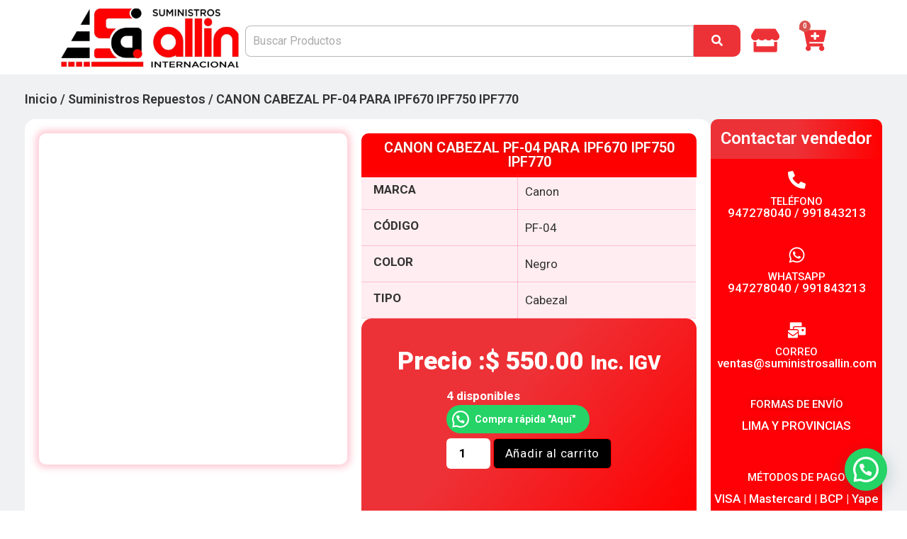

--- FILE ---
content_type: text/html; charset=UTF-8
request_url: https://www.suministrosallin.com/producto/canon-cabezal-pf-04-para-ipf670-ipf750-ipf770/
body_size: 59003
content:
<!doctype html>
<html lang="es">
<head>
	<meta charset="UTF-8">
	<meta name="viewport" content="width=device-width, initial-scale=1">
	<link rel="profile" href="https://gmpg.org/xfn/11">
	<title>CANON CABEZAL PF-04 PARA IPF670 IPF750 IPF770 &#8211; Suministros Allin</title>
<meta name='robots' content='max-image-preview:large' />
	<style>img:is([sizes="auto" i], [sizes^="auto," i]) { contain-intrinsic-size: 3000px 1500px }</style>
	<link rel="alternate" type="application/rss+xml" title="Suministros Allin &raquo; Feed" href="https://www.suministrosallin.com/feed/" />
<link rel="alternate" type="application/rss+xml" title="Suministros Allin &raquo; Feed de los comentarios" href="https://www.suministrosallin.com/comments/feed/" />
<link rel="alternate" type="application/rss+xml" title="Suministros Allin &raquo; Comentario CANON CABEZAL PF-04 PARA IPF670 IPF750 IPF770 del feed" href="https://www.suministrosallin.com/producto/canon-cabezal-pf-04-para-ipf670-ipf750-ipf770/feed/" />
<script>
window._wpemojiSettings = {"baseUrl":"https:\/\/s.w.org\/images\/core\/emoji\/16.0.1\/72x72\/","ext":".png","svgUrl":"https:\/\/s.w.org\/images\/core\/emoji\/16.0.1\/svg\/","svgExt":".svg","source":{"concatemoji":"https:\/\/www.suministrosallin.com\/wp-includes\/js\/wp-emoji-release.min.js?ver=6.8.3"}};
/*! This file is auto-generated */
!function(s,n){var o,i,e;function c(e){try{var t={supportTests:e,timestamp:(new Date).valueOf()};sessionStorage.setItem(o,JSON.stringify(t))}catch(e){}}function p(e,t,n){e.clearRect(0,0,e.canvas.width,e.canvas.height),e.fillText(t,0,0);var t=new Uint32Array(e.getImageData(0,0,e.canvas.width,e.canvas.height).data),a=(e.clearRect(0,0,e.canvas.width,e.canvas.height),e.fillText(n,0,0),new Uint32Array(e.getImageData(0,0,e.canvas.width,e.canvas.height).data));return t.every(function(e,t){return e===a[t]})}function u(e,t){e.clearRect(0,0,e.canvas.width,e.canvas.height),e.fillText(t,0,0);for(var n=e.getImageData(16,16,1,1),a=0;a<n.data.length;a++)if(0!==n.data[a])return!1;return!0}function f(e,t,n,a){switch(t){case"flag":return n(e,"\ud83c\udff3\ufe0f\u200d\u26a7\ufe0f","\ud83c\udff3\ufe0f\u200b\u26a7\ufe0f")?!1:!n(e,"\ud83c\udde8\ud83c\uddf6","\ud83c\udde8\u200b\ud83c\uddf6")&&!n(e,"\ud83c\udff4\udb40\udc67\udb40\udc62\udb40\udc65\udb40\udc6e\udb40\udc67\udb40\udc7f","\ud83c\udff4\u200b\udb40\udc67\u200b\udb40\udc62\u200b\udb40\udc65\u200b\udb40\udc6e\u200b\udb40\udc67\u200b\udb40\udc7f");case"emoji":return!a(e,"\ud83e\udedf")}return!1}function g(e,t,n,a){var r="undefined"!=typeof WorkerGlobalScope&&self instanceof WorkerGlobalScope?new OffscreenCanvas(300,150):s.createElement("canvas"),o=r.getContext("2d",{willReadFrequently:!0}),i=(o.textBaseline="top",o.font="600 32px Arial",{});return e.forEach(function(e){i[e]=t(o,e,n,a)}),i}function t(e){var t=s.createElement("script");t.src=e,t.defer=!0,s.head.appendChild(t)}"undefined"!=typeof Promise&&(o="wpEmojiSettingsSupports",i=["flag","emoji"],n.supports={everything:!0,everythingExceptFlag:!0},e=new Promise(function(e){s.addEventListener("DOMContentLoaded",e,{once:!0})}),new Promise(function(t){var n=function(){try{var e=JSON.parse(sessionStorage.getItem(o));if("object"==typeof e&&"number"==typeof e.timestamp&&(new Date).valueOf()<e.timestamp+604800&&"object"==typeof e.supportTests)return e.supportTests}catch(e){}return null}();if(!n){if("undefined"!=typeof Worker&&"undefined"!=typeof OffscreenCanvas&&"undefined"!=typeof URL&&URL.createObjectURL&&"undefined"!=typeof Blob)try{var e="postMessage("+g.toString()+"("+[JSON.stringify(i),f.toString(),p.toString(),u.toString()].join(",")+"));",a=new Blob([e],{type:"text/javascript"}),r=new Worker(URL.createObjectURL(a),{name:"wpTestEmojiSupports"});return void(r.onmessage=function(e){c(n=e.data),r.terminate(),t(n)})}catch(e){}c(n=g(i,f,p,u))}t(n)}).then(function(e){for(var t in e)n.supports[t]=e[t],n.supports.everything=n.supports.everything&&n.supports[t],"flag"!==t&&(n.supports.everythingExceptFlag=n.supports.everythingExceptFlag&&n.supports[t]);n.supports.everythingExceptFlag=n.supports.everythingExceptFlag&&!n.supports.flag,n.DOMReady=!1,n.readyCallback=function(){n.DOMReady=!0}}).then(function(){return e}).then(function(){var e;n.supports.everything||(n.readyCallback(),(e=n.source||{}).concatemoji?t(e.concatemoji):e.wpemoji&&e.twemoji&&(t(e.twemoji),t(e.wpemoji)))}))}((window,document),window._wpemojiSettings);
</script>
<style id='wp-emoji-styles-inline-css'>

	img.wp-smiley, img.emoji {
		display: inline !important;
		border: none !important;
		box-shadow: none !important;
		height: 1em !important;
		width: 1em !important;
		margin: 0 0.07em !important;
		vertical-align: -0.1em !important;
		background: none !important;
		padding: 0 !important;
	}
</style>
<link rel='stylesheet' id='wp-block-library-css' href='https://www.suministrosallin.com/wp-includes/css/dist/block-library/style.min.css?ver=6.8.3' media='all' />
<style id='joinchat-button-style-inline-css'>
.wp-block-joinchat-button{border:none!important;text-align:center}.wp-block-joinchat-button figure{display:table;margin:0 auto;padding:0}.wp-block-joinchat-button figcaption{font:normal normal 400 .6em/2em var(--wp--preset--font-family--system-font,sans-serif);margin:0;padding:0}.wp-block-joinchat-button .joinchat-button__qr{background-color:#fff;border:6px solid #25d366;border-radius:30px;box-sizing:content-box;display:block;height:200px;margin:auto;overflow:hidden;padding:10px;width:200px}.wp-block-joinchat-button .joinchat-button__qr canvas,.wp-block-joinchat-button .joinchat-button__qr img{display:block;margin:auto}.wp-block-joinchat-button .joinchat-button__link{align-items:center;background-color:#25d366;border:6px solid #25d366;border-radius:30px;display:inline-flex;flex-flow:row nowrap;justify-content:center;line-height:1.25em;margin:0 auto;text-decoration:none}.wp-block-joinchat-button .joinchat-button__link:before{background:transparent var(--joinchat-ico) no-repeat center;background-size:100%;content:"";display:block;height:1.5em;margin:-.75em .75em -.75em 0;width:1.5em}.wp-block-joinchat-button figure+.joinchat-button__link{margin-top:10px}@media (orientation:landscape)and (min-height:481px),(orientation:portrait)and (min-width:481px){.wp-block-joinchat-button.joinchat-button--qr-only figure+.joinchat-button__link{display:none}}@media (max-width:480px),(orientation:landscape)and (max-height:480px){.wp-block-joinchat-button figure{display:none}}

</style>
<link rel='stylesheet' id='jet-engine-frontend-css' href='https://www.suministrosallin.com/wp-content/plugins/jet-engine/assets/css/frontend.css?ver=3.4.2' media='all' />
<style id='global-styles-inline-css'>
:root{--wp--preset--aspect-ratio--square: 1;--wp--preset--aspect-ratio--4-3: 4/3;--wp--preset--aspect-ratio--3-4: 3/4;--wp--preset--aspect-ratio--3-2: 3/2;--wp--preset--aspect-ratio--2-3: 2/3;--wp--preset--aspect-ratio--16-9: 16/9;--wp--preset--aspect-ratio--9-16: 9/16;--wp--preset--color--black: #000000;--wp--preset--color--cyan-bluish-gray: #abb8c3;--wp--preset--color--white: #ffffff;--wp--preset--color--pale-pink: #f78da7;--wp--preset--color--vivid-red: #cf2e2e;--wp--preset--color--luminous-vivid-orange: #ff6900;--wp--preset--color--luminous-vivid-amber: #fcb900;--wp--preset--color--light-green-cyan: #7bdcb5;--wp--preset--color--vivid-green-cyan: #00d084;--wp--preset--color--pale-cyan-blue: #8ed1fc;--wp--preset--color--vivid-cyan-blue: #0693e3;--wp--preset--color--vivid-purple: #9b51e0;--wp--preset--gradient--vivid-cyan-blue-to-vivid-purple: linear-gradient(135deg,rgba(6,147,227,1) 0%,rgb(155,81,224) 100%);--wp--preset--gradient--light-green-cyan-to-vivid-green-cyan: linear-gradient(135deg,rgb(122,220,180) 0%,rgb(0,208,130) 100%);--wp--preset--gradient--luminous-vivid-amber-to-luminous-vivid-orange: linear-gradient(135deg,rgba(252,185,0,1) 0%,rgba(255,105,0,1) 100%);--wp--preset--gradient--luminous-vivid-orange-to-vivid-red: linear-gradient(135deg,rgba(255,105,0,1) 0%,rgb(207,46,46) 100%);--wp--preset--gradient--very-light-gray-to-cyan-bluish-gray: linear-gradient(135deg,rgb(238,238,238) 0%,rgb(169,184,195) 100%);--wp--preset--gradient--cool-to-warm-spectrum: linear-gradient(135deg,rgb(74,234,220) 0%,rgb(151,120,209) 20%,rgb(207,42,186) 40%,rgb(238,44,130) 60%,rgb(251,105,98) 80%,rgb(254,248,76) 100%);--wp--preset--gradient--blush-light-purple: linear-gradient(135deg,rgb(255,206,236) 0%,rgb(152,150,240) 100%);--wp--preset--gradient--blush-bordeaux: linear-gradient(135deg,rgb(254,205,165) 0%,rgb(254,45,45) 50%,rgb(107,0,62) 100%);--wp--preset--gradient--luminous-dusk: linear-gradient(135deg,rgb(255,203,112) 0%,rgb(199,81,192) 50%,rgb(65,88,208) 100%);--wp--preset--gradient--pale-ocean: linear-gradient(135deg,rgb(255,245,203) 0%,rgb(182,227,212) 50%,rgb(51,167,181) 100%);--wp--preset--gradient--electric-grass: linear-gradient(135deg,rgb(202,248,128) 0%,rgb(113,206,126) 100%);--wp--preset--gradient--midnight: linear-gradient(135deg,rgb(2,3,129) 0%,rgb(40,116,252) 100%);--wp--preset--font-size--small: 13px;--wp--preset--font-size--medium: 20px;--wp--preset--font-size--large: 36px;--wp--preset--font-size--x-large: 42px;--wp--preset--spacing--20: 0.44rem;--wp--preset--spacing--30: 0.67rem;--wp--preset--spacing--40: 1rem;--wp--preset--spacing--50: 1.5rem;--wp--preset--spacing--60: 2.25rem;--wp--preset--spacing--70: 3.38rem;--wp--preset--spacing--80: 5.06rem;--wp--preset--shadow--natural: 6px 6px 9px rgba(0, 0, 0, 0.2);--wp--preset--shadow--deep: 12px 12px 50px rgba(0, 0, 0, 0.4);--wp--preset--shadow--sharp: 6px 6px 0px rgba(0, 0, 0, 0.2);--wp--preset--shadow--outlined: 6px 6px 0px -3px rgba(255, 255, 255, 1), 6px 6px rgba(0, 0, 0, 1);--wp--preset--shadow--crisp: 6px 6px 0px rgba(0, 0, 0, 1);}:root { --wp--style--global--content-size: 800px;--wp--style--global--wide-size: 1200px; }:where(body) { margin: 0; }.wp-site-blocks > .alignleft { float: left; margin-right: 2em; }.wp-site-blocks > .alignright { float: right; margin-left: 2em; }.wp-site-blocks > .aligncenter { justify-content: center; margin-left: auto; margin-right: auto; }:where(.wp-site-blocks) > * { margin-block-start: 24px; margin-block-end: 0; }:where(.wp-site-blocks) > :first-child { margin-block-start: 0; }:where(.wp-site-blocks) > :last-child { margin-block-end: 0; }:root { --wp--style--block-gap: 24px; }:root :where(.is-layout-flow) > :first-child{margin-block-start: 0;}:root :where(.is-layout-flow) > :last-child{margin-block-end: 0;}:root :where(.is-layout-flow) > *{margin-block-start: 24px;margin-block-end: 0;}:root :where(.is-layout-constrained) > :first-child{margin-block-start: 0;}:root :where(.is-layout-constrained) > :last-child{margin-block-end: 0;}:root :where(.is-layout-constrained) > *{margin-block-start: 24px;margin-block-end: 0;}:root :where(.is-layout-flex){gap: 24px;}:root :where(.is-layout-grid){gap: 24px;}.is-layout-flow > .alignleft{float: left;margin-inline-start: 0;margin-inline-end: 2em;}.is-layout-flow > .alignright{float: right;margin-inline-start: 2em;margin-inline-end: 0;}.is-layout-flow > .aligncenter{margin-left: auto !important;margin-right: auto !important;}.is-layout-constrained > .alignleft{float: left;margin-inline-start: 0;margin-inline-end: 2em;}.is-layout-constrained > .alignright{float: right;margin-inline-start: 2em;margin-inline-end: 0;}.is-layout-constrained > .aligncenter{margin-left: auto !important;margin-right: auto !important;}.is-layout-constrained > :where(:not(.alignleft):not(.alignright):not(.alignfull)){max-width: var(--wp--style--global--content-size);margin-left: auto !important;margin-right: auto !important;}.is-layout-constrained > .alignwide{max-width: var(--wp--style--global--wide-size);}body .is-layout-flex{display: flex;}.is-layout-flex{flex-wrap: wrap;align-items: center;}.is-layout-flex > :is(*, div){margin: 0;}body .is-layout-grid{display: grid;}.is-layout-grid > :is(*, div){margin: 0;}body{padding-top: 0px;padding-right: 0px;padding-bottom: 0px;padding-left: 0px;}a:where(:not(.wp-element-button)){text-decoration: underline;}:root :where(.wp-element-button, .wp-block-button__link){background-color: #32373c;border-width: 0;color: #fff;font-family: inherit;font-size: inherit;line-height: inherit;padding: calc(0.667em + 2px) calc(1.333em + 2px);text-decoration: none;}.has-black-color{color: var(--wp--preset--color--black) !important;}.has-cyan-bluish-gray-color{color: var(--wp--preset--color--cyan-bluish-gray) !important;}.has-white-color{color: var(--wp--preset--color--white) !important;}.has-pale-pink-color{color: var(--wp--preset--color--pale-pink) !important;}.has-vivid-red-color{color: var(--wp--preset--color--vivid-red) !important;}.has-luminous-vivid-orange-color{color: var(--wp--preset--color--luminous-vivid-orange) !important;}.has-luminous-vivid-amber-color{color: var(--wp--preset--color--luminous-vivid-amber) !important;}.has-light-green-cyan-color{color: var(--wp--preset--color--light-green-cyan) !important;}.has-vivid-green-cyan-color{color: var(--wp--preset--color--vivid-green-cyan) !important;}.has-pale-cyan-blue-color{color: var(--wp--preset--color--pale-cyan-blue) !important;}.has-vivid-cyan-blue-color{color: var(--wp--preset--color--vivid-cyan-blue) !important;}.has-vivid-purple-color{color: var(--wp--preset--color--vivid-purple) !important;}.has-black-background-color{background-color: var(--wp--preset--color--black) !important;}.has-cyan-bluish-gray-background-color{background-color: var(--wp--preset--color--cyan-bluish-gray) !important;}.has-white-background-color{background-color: var(--wp--preset--color--white) !important;}.has-pale-pink-background-color{background-color: var(--wp--preset--color--pale-pink) !important;}.has-vivid-red-background-color{background-color: var(--wp--preset--color--vivid-red) !important;}.has-luminous-vivid-orange-background-color{background-color: var(--wp--preset--color--luminous-vivid-orange) !important;}.has-luminous-vivid-amber-background-color{background-color: var(--wp--preset--color--luminous-vivid-amber) !important;}.has-light-green-cyan-background-color{background-color: var(--wp--preset--color--light-green-cyan) !important;}.has-vivid-green-cyan-background-color{background-color: var(--wp--preset--color--vivid-green-cyan) !important;}.has-pale-cyan-blue-background-color{background-color: var(--wp--preset--color--pale-cyan-blue) !important;}.has-vivid-cyan-blue-background-color{background-color: var(--wp--preset--color--vivid-cyan-blue) !important;}.has-vivid-purple-background-color{background-color: var(--wp--preset--color--vivid-purple) !important;}.has-black-border-color{border-color: var(--wp--preset--color--black) !important;}.has-cyan-bluish-gray-border-color{border-color: var(--wp--preset--color--cyan-bluish-gray) !important;}.has-white-border-color{border-color: var(--wp--preset--color--white) !important;}.has-pale-pink-border-color{border-color: var(--wp--preset--color--pale-pink) !important;}.has-vivid-red-border-color{border-color: var(--wp--preset--color--vivid-red) !important;}.has-luminous-vivid-orange-border-color{border-color: var(--wp--preset--color--luminous-vivid-orange) !important;}.has-luminous-vivid-amber-border-color{border-color: var(--wp--preset--color--luminous-vivid-amber) !important;}.has-light-green-cyan-border-color{border-color: var(--wp--preset--color--light-green-cyan) !important;}.has-vivid-green-cyan-border-color{border-color: var(--wp--preset--color--vivid-green-cyan) !important;}.has-pale-cyan-blue-border-color{border-color: var(--wp--preset--color--pale-cyan-blue) !important;}.has-vivid-cyan-blue-border-color{border-color: var(--wp--preset--color--vivid-cyan-blue) !important;}.has-vivid-purple-border-color{border-color: var(--wp--preset--color--vivid-purple) !important;}.has-vivid-cyan-blue-to-vivid-purple-gradient-background{background: var(--wp--preset--gradient--vivid-cyan-blue-to-vivid-purple) !important;}.has-light-green-cyan-to-vivid-green-cyan-gradient-background{background: var(--wp--preset--gradient--light-green-cyan-to-vivid-green-cyan) !important;}.has-luminous-vivid-amber-to-luminous-vivid-orange-gradient-background{background: var(--wp--preset--gradient--luminous-vivid-amber-to-luminous-vivid-orange) !important;}.has-luminous-vivid-orange-to-vivid-red-gradient-background{background: var(--wp--preset--gradient--luminous-vivid-orange-to-vivid-red) !important;}.has-very-light-gray-to-cyan-bluish-gray-gradient-background{background: var(--wp--preset--gradient--very-light-gray-to-cyan-bluish-gray) !important;}.has-cool-to-warm-spectrum-gradient-background{background: var(--wp--preset--gradient--cool-to-warm-spectrum) !important;}.has-blush-light-purple-gradient-background{background: var(--wp--preset--gradient--blush-light-purple) !important;}.has-blush-bordeaux-gradient-background{background: var(--wp--preset--gradient--blush-bordeaux) !important;}.has-luminous-dusk-gradient-background{background: var(--wp--preset--gradient--luminous-dusk) !important;}.has-pale-ocean-gradient-background{background: var(--wp--preset--gradient--pale-ocean) !important;}.has-electric-grass-gradient-background{background: var(--wp--preset--gradient--electric-grass) !important;}.has-midnight-gradient-background{background: var(--wp--preset--gradient--midnight) !important;}.has-small-font-size{font-size: var(--wp--preset--font-size--small) !important;}.has-medium-font-size{font-size: var(--wp--preset--font-size--medium) !important;}.has-large-font-size{font-size: var(--wp--preset--font-size--large) !important;}.has-x-large-font-size{font-size: var(--wp--preset--font-size--x-large) !important;}
:root :where(.wp-block-pullquote){font-size: 1.5em;line-height: 1.6;}
</style>
<link rel='stylesheet' id='photoswipe-css' href='https://www.suministrosallin.com/wp-content/plugins/woocommerce/assets/css/photoswipe/photoswipe.min.css?ver=10.3.4' media='all' />
<link rel='stylesheet' id='photoswipe-default-skin-css' href='https://www.suministrosallin.com/wp-content/plugins/woocommerce/assets/css/photoswipe/default-skin/default-skin.min.css?ver=10.3.4' media='all' />
<link rel='stylesheet' id='woocommerce-layout-css' href='https://www.suministrosallin.com/wp-content/plugins/woocommerce/assets/css/woocommerce-layout.css?ver=10.3.4' media='all' />
<link rel='stylesheet' id='woocommerce-smallscreen-css' href='https://www.suministrosallin.com/wp-content/plugins/woocommerce/assets/css/woocommerce-smallscreen.css?ver=10.3.4' media='only screen and (max-width: 768px)' />
<link rel='stylesheet' id='woocommerce-general-css' href='https://www.suministrosallin.com/wp-content/plugins/woocommerce/assets/css/woocommerce.css?ver=10.3.4' media='all' />
<style id='woocommerce-inline-inline-css'>
.woocommerce form .form-row .required { visibility: visible; }
</style>
<link rel='stylesheet' id='brands-styles-css' href='https://www.suministrosallin.com/wp-content/plugins/woocommerce/assets/css/brands.css?ver=10.3.4' media='all' />
<link rel='stylesheet' id='hello-elementor-css' href='https://www.suministrosallin.com/wp-content/themes/hello-elementor/assets/css/reset.css?ver=3.4.5' media='all' />
<link rel='stylesheet' id='hello-elementor-theme-style-css' href='https://www.suministrosallin.com/wp-content/themes/hello-elementor/assets/css/theme.css?ver=3.4.5' media='all' />
<link rel='stylesheet' id='hello-elementor-header-footer-css' href='https://www.suministrosallin.com/wp-content/themes/hello-elementor/assets/css/header-footer.css?ver=3.4.5' media='all' />
<link rel='stylesheet' id='elementor-frontend-css' href='https://www.suministrosallin.com/wp-content/uploads/elementor/css/custom-frontend-lite.min.css?ver=1762259345' media='all' />
<link rel='stylesheet' id='elementor-post-6-css' href='https://www.suministrosallin.com/wp-content/uploads/elementor/css/post-6.css?ver=1762259345' media='all' />
<link rel='stylesheet' id='elementor-lazyload-css' href='https://www.suministrosallin.com/wp-content/plugins/elementor/assets/css/modules/lazyload/frontend.min.css?ver=3.20.3' media='all' />
<link rel='stylesheet' id='jet-blocks-css' href='https://www.suministrosallin.com/wp-content/uploads/elementor/css/custom-jet-blocks.css?ver=1.3.11' media='all' />
<link rel='stylesheet' id='swiper-css' href='https://www.suministrosallin.com/wp-content/plugins/elementor/assets/lib/swiper/v8/css/swiper.min.css?ver=8.4.5' media='all' />
<link rel='stylesheet' id='elementor-pro-css' href='https://www.suministrosallin.com/wp-content/uploads/elementor/css/custom-pro-frontend-lite.min.css?ver=1762259345' media='all' />
<link rel='stylesheet' id='elementor-global-css' href='https://www.suministrosallin.com/wp-content/uploads/elementor/css/global.css?ver=1762259346' media='all' />
<link rel='stylesheet' id='elementor-post-10-css' href='https://www.suministrosallin.com/wp-content/uploads/elementor/css/post-10.css?ver=1762259346' media='all' />
<link rel='stylesheet' id='jet-woo-builder-css' href='https://www.suministrosallin.com/wp-content/plugins/jet-woo-builder/assets/css/frontend.css?ver=2.1.10' media='all' />
<style id='jet-woo-builder-inline-css'>
@font-face {
				font-family: "WooCommerce";
				font-weight: normal;
				font-style: normal;
				src: url("https://www.suministrosallin.com/wp-content/plugins/woocommerce/assets/fonts/WooCommerce.eot");
				src: url("https://www.suministrosallin.com/wp-content/plugins/woocommerce/assets/fonts/WooCommerce.eot?#iefix") format("embedded-opentype"),
					 url("https://www.suministrosallin.com/wp-content/plugins/woocommerce/assets/fonts/WooCommerce.woff") format("woff"),
					 url("https://www.suministrosallin.com/wp-content/plugins/woocommerce/assets/fonts/WooCommerce.ttf") format("truetype"),
					 url("https://www.suministrosallin.com/wp-content/plugins/woocommerce/assets/fonts/WooCommerce.svg#WooCommerce") format("svg");
			}
</style>
<link rel='stylesheet' id='jet-woo-builder-frontend-font-css' href='https://www.suministrosallin.com/wp-content/plugins/jet-woo-builder/assets/css/lib/jetwoobuilder-frontend-font/css/jetwoobuilder-frontend-font.css?ver=2.1.10' media='all' />
<link rel='stylesheet' id='elementor-post-389-css' href='https://www.suministrosallin.com/wp-content/uploads/elementor/css/post-389.css?ver=1762259347' media='all' />
<link rel='stylesheet' id='elementor-post-575-css' href='https://www.suministrosallin.com/wp-content/uploads/elementor/css/post-575.css?ver=1762259542' media='all' />
<link rel='stylesheet' id='elementor-post-1350-css' href='https://www.suministrosallin.com/wp-content/uploads/elementor/css/post-1350.css?ver=1762259543' media='all' />
<link rel='stylesheet' id='awcfe-frontend-css' href='https://www.suministrosallin.com/wp-content/plugins/checkout-field-editor-and-manager-for-woocommerce/assets/css/frontend.css?ver=3.0.0' media='all' />
<link rel='stylesheet' id='google-fonts-1-css' href='https://fonts.googleapis.com/css?family=Roboto%3A100%2C100italic%2C200%2C200italic%2C300%2C300italic%2C400%2C400italic%2C500%2C500italic%2C600%2C600italic%2C700%2C700italic%2C800%2C800italic%2C900%2C900italic%7CRoboto+Slab%3A100%2C100italic%2C200%2C200italic%2C300%2C300italic%2C400%2C400italic%2C500%2C500italic%2C600%2C600italic%2C700%2C700italic%2C800%2C800italic%2C900%2C900italic&#038;display=swap&#038;ver=6.8.3' media='all' />
<style id='joinchat-head-inline-css'>
.joinchat{--ch:136;--cs:70%;--cl:42%;--bw:1}:root{--joinchat-ico:url("data:image/svg+xml;charset=utf-8,%3Csvg xmlns='http://www.w3.org/2000/svg' viewBox='0 0 24 24'%3E%3Cpath fill='%23fff' d='M3.516 3.516c4.686-4.686 12.284-4.686 16.97 0s4.686 12.283 0 16.97a12 12 0 0 1-13.754 2.299l-5.814.735a.392.392 0 0 1-.438-.44l.748-5.788A12 12 0 0 1 3.517 3.517zm3.61 17.043.3.158a9.85 9.85 0 0 0 11.534-1.758c3.843-3.843 3.843-10.074 0-13.918s-10.075-3.843-13.918 0a9.85 9.85 0 0 0-1.747 11.554l.16.303-.51 3.942a.196.196 0 0 0 .219.22zm6.534-7.003-.933 1.164a9.84 9.84 0 0 1-3.497-3.495l1.166-.933a.79.79 0 0 0 .23-.94L9.561 6.96a.79.79 0 0 0-.924-.445l-2.023.524a.797.797 0 0 0-.588.88 11.754 11.754 0 0 0 10.005 10.005.797.797 0 0 0 .88-.587l.525-2.023a.79.79 0 0 0-.445-.923L14.6 13.327a.79.79 0 0 0-.94.23z'/%3E%3C/svg%3E")}.joinchat{--sep:20px;--bottom:var(--sep);--s:60px;--h:calc(var(--s)/2);display:block;transform:scale3d(1,1,1);position:fixed;z-index:9000;right:var(--sep);bottom:var(--bottom)}.joinchat *{box-sizing:border-box}.joinchat__qr,.joinchat__chatbox{display:none}.joinchat__tooltip{opacity:0}.joinchat__button{position:absolute;z-index:2;bottom:8px;right:8px;height:var(--s);width:var(--s);background:#25d366 var(--joinchat-ico,none)center / 60% no-repeat;color:inherit;border-radius:50%;box-shadow:1px 6px 24px 0 rgba(7,94,84,0.24)}.joinchat--left{right:auto;left:var(--sep)}.joinchat--left .joinchat__button{right:auto;left:8px}.joinchat__button__ico{position:absolute;inset:0;display:flex;border-radius:50%;overflow:hidden;color:hsl(0deg 0% clamp(0%,var(--bw)*1000%,100%) / clamp(70%,var(--bw)*1000%,100%)) !important}.joinchat__button__ico svg{width:var(--ico-size,100%);height:var(--ico-size,100%);margin:calc((100% - var(--ico-size,100%))/2)}.joinchat__button:has(.joinchat__button__ico){background:hsl(var(--ch)var(--cs)var(--cl));box-shadow:1px 6px 24px 0 hsl(var(--ch)var(--cs)calc(var(--cl) - 10%) / 24%)}.joinchat__button:has(.joinchat__button__ico):hover,.joinchat__button:has(.joinchat__button__ico):active{background:hsl(var(--ch)var(--cs)calc(var(--cl) + 20%))}.joinchat__button__image{position:absolute;inset:1px;border-radius:50%;overflow:hidden;opacity:0}.joinchat__button__image img,.joinchat__button__image video{display:block;width:100%;height:100%;object-fit:cover;object-position:center}.joinchat--img .joinchat__button__image{opacity:1;animation:none}@media(orientation:portrait)and(width>=481px),(orientation:landscape)and(height>=481px){.joinchat--mobile{display:none !important}}@media(width <=480px),(orientation:landscape)and(height <=480px){.joinchat{--sep:6px}}
</style>
<link rel="preconnect" href="https://fonts.gstatic.com/" crossorigin><script src="https://www.suministrosallin.com/wp-includes/js/jquery/jquery.min.js?ver=3.7.1" id="jquery-core-js"></script>
<script src="https://www.suministrosallin.com/wp-includes/js/jquery/jquery-migrate.min.js?ver=3.4.1" id="jquery-migrate-js"></script>
<script src="https://www.suministrosallin.com/wp-content/plugins/woocommerce/assets/js/jquery-blockui/jquery.blockUI.min.js?ver=2.7.0-wc.10.3.4" id="wc-jquery-blockui-js" defer data-wp-strategy="defer"></script>
<script id="wc-add-to-cart-js-extra">
var wc_add_to_cart_params = {"ajax_url":"\/wp-admin\/admin-ajax.php","wc_ajax_url":"\/?wc-ajax=%%endpoint%%","i18n_view_cart":"Ver carrito","cart_url":"https:\/\/www.suministrosallin.com\/carro\/","is_cart":"","cart_redirect_after_add":"no"};
</script>
<script src="https://www.suministrosallin.com/wp-content/plugins/woocommerce/assets/js/frontend/add-to-cart.min.js?ver=10.3.4" id="wc-add-to-cart-js" defer data-wp-strategy="defer"></script>
<script src="https://www.suministrosallin.com/wp-content/plugins/woocommerce/assets/js/zoom/jquery.zoom.min.js?ver=1.7.21-wc.10.3.4" id="wc-zoom-js" defer data-wp-strategy="defer"></script>
<script src="https://www.suministrosallin.com/wp-content/plugins/woocommerce/assets/js/flexslider/jquery.flexslider.min.js?ver=2.7.2-wc.10.3.4" id="wc-flexslider-js" defer data-wp-strategy="defer"></script>
<script src="https://www.suministrosallin.com/wp-content/plugins/woocommerce/assets/js/photoswipe/photoswipe.min.js?ver=4.1.1-wc.10.3.4" id="wc-photoswipe-js" defer data-wp-strategy="defer"></script>
<script src="https://www.suministrosallin.com/wp-content/plugins/woocommerce/assets/js/photoswipe/photoswipe-ui-default.min.js?ver=4.1.1-wc.10.3.4" id="wc-photoswipe-ui-default-js" defer data-wp-strategy="defer"></script>
<script id="wc-single-product-js-extra">
var wc_single_product_params = {"i18n_required_rating_text":"Por favor elige una puntuaci\u00f3n","i18n_rating_options":["1 de 5 estrellas","2 de 5 estrellas","3 de 5 estrellas","4 de 5 estrellas","5 de 5 estrellas"],"i18n_product_gallery_trigger_text":"Ver galer\u00eda de im\u00e1genes a pantalla completa","review_rating_required":"yes","flexslider":{"rtl":false,"animation":"slide","smoothHeight":true,"directionNav":false,"controlNav":"thumbnails","slideshow":false,"animationSpeed":500,"animationLoop":false,"allowOneSlide":false},"zoom_enabled":"1","zoom_options":[],"photoswipe_enabled":"1","photoswipe_options":{"shareEl":false,"closeOnScroll":false,"history":false,"hideAnimationDuration":0,"showAnimationDuration":0},"flexslider_enabled":"1"};
</script>
<script src="https://www.suministrosallin.com/wp-content/plugins/woocommerce/assets/js/frontend/single-product.min.js?ver=10.3.4" id="wc-single-product-js" defer data-wp-strategy="defer"></script>
<script src="https://www.suministrosallin.com/wp-content/plugins/woocommerce/assets/js/js-cookie/js.cookie.min.js?ver=2.1.4-wc.10.3.4" id="wc-js-cookie-js" defer data-wp-strategy="defer"></script>
<script id="woocommerce-js-extra">
var woocommerce_params = {"ajax_url":"\/wp-admin\/admin-ajax.php","wc_ajax_url":"\/?wc-ajax=%%endpoint%%","i18n_password_show":"Mostrar contrase\u00f1a","i18n_password_hide":"Ocultar contrase\u00f1a"};
</script>
<script src="https://www.suministrosallin.com/wp-content/plugins/woocommerce/assets/js/frontend/woocommerce.min.js?ver=10.3.4" id="woocommerce-js" defer data-wp-strategy="defer"></script>
<link rel="https://api.w.org/" href="https://www.suministrosallin.com/wp-json/" /><link rel="alternate" title="JSON" type="application/json" href="https://www.suministrosallin.com/wp-json/wp/v2/product/4040" /><link rel="EditURI" type="application/rsd+xml" title="RSD" href="https://www.suministrosallin.com/xmlrpc.php?rsd" />
<meta name="generator" content="WordPress 6.8.3" />
<meta name="generator" content="WooCommerce 10.3.4" />
<link rel="canonical" href="https://www.suministrosallin.com/producto/canon-cabezal-pf-04-para-ipf670-ipf750-ipf770/" />
<link rel='shortlink' href='https://www.suministrosallin.com/?p=4040' />
<link rel="alternate" title="oEmbed (JSON)" type="application/json+oembed" href="https://www.suministrosallin.com/wp-json/oembed/1.0/embed?url=https%3A%2F%2Fwww.suministrosallin.com%2Fproducto%2Fcanon-cabezal-pf-04-para-ipf670-ipf750-ipf770%2F" />
<link rel="alternate" title="oEmbed (XML)" type="text/xml+oembed" href="https://www.suministrosallin.com/wp-json/oembed/1.0/embed?url=https%3A%2F%2Fwww.suministrosallin.com%2Fproducto%2Fcanon-cabezal-pf-04-para-ipf670-ipf750-ipf770%2F&#038;format=xml" />
	<noscript><style>.woocommerce-product-gallery{ opacity: 1 !important; }</style></noscript>
	<meta name="generator" content="Elementor 3.20.3; features: e_optimized_assets_loading, e_optimized_css_loading, e_font_icon_svg, additional_custom_breakpoints, block_editor_assets_optimize, e_image_loading_optimization; settings: css_print_method-external, google_font-enabled, font_display-swap">
<link rel="icon" href="https://www.suministrosallin.com/wp-content/uploads/2023/12/web-app-manifest-512x512-1-100x100.png" sizes="32x32" />
<link rel="icon" href="https://www.suministrosallin.com/wp-content/uploads/2023/12/web-app-manifest-512x512-1-300x300.png" sizes="192x192" />
<link rel="apple-touch-icon" href="https://www.suministrosallin.com/wp-content/uploads/2023/12/web-app-manifest-512x512-1-300x300.png" />
<meta name="msapplication-TileImage" content="https://www.suministrosallin.com/wp-content/uploads/2023/12/web-app-manifest-512x512-1-300x300.png" />
</head>
<body class="wp-singular product-template-default single single-product postid-4040 wp-custom-logo wp-embed-responsive wp-theme-hello-elementor theme-hello-elementor woocommerce woocommerce-page woocommerce-no-js hello-elementor-default e-lazyload elementor-default elementor-template-full-width elementor-kit-6 elementor-page-575">


<a class="skip-link screen-reader-text" href="#content">Ir al contenido</a>

		<div data-elementor-type="header" data-elementor-id="10" class="elementor elementor-10 elementor-location-header" data-elementor-post-type="elementor_library">
			<div class="elementor-element elementor-element-6fb2a28 e-con-full elementor-hidden-desktop elementor-hidden-laptop e-flex e-con e-parent" data-id="6fb2a28" data-element_type="container" data-settings="{&quot;background_background&quot;:&quot;classic&quot;}" data-core-v316-plus="true">
		<div class="elementor-element elementor-element-c37f310 e-con-full e-flex e-con e-child" data-id="c37f310" data-element_type="container">
		<div class="elementor-element elementor-element-2601d3a e-con-full e-flex e-con e-child" data-id="2601d3a" data-element_type="container">
				<div class="elementor-element elementor-element-0a6b487 jet-nav-align-flex-start elementor-widget elementor-widget-jet-nav-menu" data-id="0a6b487" data-element_type="widget" data-widget_type="jet-nav-menu.default">
				<div class="elementor-widget-container">
			<nav class="jet-nav-wrap m-layout-mobile jet-mobile-menu jet-mobile-menu--left-side" data-mobile-trigger-device="mobile" data-mobile-layout="left-side">
<div class="jet-nav__mobile-trigger jet-nav-mobile-trigger-align-left">
	<span class="jet-nav__mobile-trigger-open jet-blocks-icon"><svg aria-hidden="true" class="e-font-icon-svg e-fas-bars" viewBox="0 0 448 512" xmlns="http://www.w3.org/2000/svg"><path d="M16 132h416c8.837 0 16-7.163 16-16V76c0-8.837-7.163-16-16-16H16C7.163 60 0 67.163 0 76v40c0 8.837 7.163 16 16 16zm0 160h416c8.837 0 16-7.163 16-16v-40c0-8.837-7.163-16-16-16H16c-8.837 0-16 7.163-16 16v40c0 8.837 7.163 16 16 16zm0 160h416c8.837 0 16-7.163 16-16v-40c0-8.837-7.163-16-16-16H16c-8.837 0-16 7.163-16 16v40c0 8.837 7.163 16 16 16z"></path></svg></span>	<span class="jet-nav__mobile-trigger-close jet-blocks-icon"><svg aria-hidden="true" class="e-font-icon-svg e-fas-times" viewBox="0 0 352 512" xmlns="http://www.w3.org/2000/svg"><path d="M242.72 256l100.07-100.07c12.28-12.28 12.28-32.19 0-44.48l-22.24-22.24c-12.28-12.28-32.19-12.28-44.48 0L176 189.28 75.93 89.21c-12.28-12.28-32.19-12.28-44.48 0L9.21 111.45c-12.28 12.28-12.28 32.19 0 44.48L109.28 256 9.21 356.07c-12.28 12.28-12.28 32.19 0 44.48l22.24 22.24c12.28 12.28 32.2 12.28 44.48 0L176 322.72l100.07 100.07c12.28 12.28 32.2 12.28 44.48 0l22.24-22.24c12.28-12.28 12.28-32.19 0-44.48L242.72 256z"></path></svg></span></div><div class="menu-main-container"><div class="jet-nav m-layout-mobile jet-nav--vertical jet-nav--vertical-sub-right-side"><div class="menu-item menu-item-type-taxonomy menu-item-object-product_cat menu-item-has-children jet-nav__item-6517 jet-nav__item"><a href="https://www.suministrosallin.com/categoria-producto/computadoras/" class="menu-item-link menu-item-link-depth-0 menu-item-link-top"><span class="jet-nav-link-text">PC/GAMING</span><div class="jet-nav-arrow"><svg aria-hidden="true" class="e-font-icon-svg e-fa-angle-down" viewBox="0 0 320 512" xmlns="http://www.w3.org/2000/svg"><path d="M143 352.3L7 216.3c-9.4-9.4-9.4-24.6 0-33.9l22.6-22.6c9.4-9.4 24.6-9.4 33.9 0l96.4 96.4 96.4-96.4c9.4-9.4 24.6-9.4 33.9 0l22.6 22.6c9.4 9.4 9.4 24.6 0 33.9l-136 136c-9.2 9.4-24.4 9.4-33.8 0z"></path></svg></div></a>
<div  class="jet-nav__sub jet-nav-depth-0">
	<div class="menu-item menu-item-type-taxonomy menu-item-object-product_cat jet-nav__item-6514 jet-nav__item jet-nav-item-sub"><a href="https://www.suministrosallin.com/categoria-producto/computadoras/pc-gamer-intel/" class="menu-item-link menu-item-link-depth-1 menu-item-link-sub"><span class="jet-nav-link-text">PC GAMER INTEL</span></a></div>
	<div class="menu-item menu-item-type-taxonomy menu-item-object-product_cat jet-nav__item-6515 jet-nav__item jet-nav-item-sub"><a href="https://www.suministrosallin.com/categoria-producto/computadoras/pc-gamer-ryzen/" class="menu-item-link menu-item-link-depth-1 menu-item-link-sub"><span class="jet-nav-link-text">PC GAMER RYZEN</span></a></div>
	<div class="menu-item menu-item-type-taxonomy menu-item-object-product_cat jet-nav__item-6547 jet-nav__item jet-nav-item-sub"><a href="https://www.suministrosallin.com/categoria-producto/computadoras/pc-home-office/" class="menu-item-link menu-item-link-depth-1 menu-item-link-sub"><span class="jet-nav-link-text">PC HOME OFFICE</span></a></div>
</div>
</div>
<div class="menu-item menu-item-type-taxonomy menu-item-object-product_cat menu-item-has-children jet-nav__item-6550 jet-nav__item"><a href="https://www.suministrosallin.com/categoria-producto/laptop-gaming/" class="menu-item-link menu-item-link-depth-0 menu-item-link-top"><span class="jet-nav-link-text">LAPTOP/GAMING</span><div class="jet-nav-arrow"><svg aria-hidden="true" class="e-font-icon-svg e-fa-angle-down" viewBox="0 0 320 512" xmlns="http://www.w3.org/2000/svg"><path d="M143 352.3L7 216.3c-9.4-9.4-9.4-24.6 0-33.9l22.6-22.6c9.4-9.4 24.6-9.4 33.9 0l96.4 96.4 96.4-96.4c9.4-9.4 24.6-9.4 33.9 0l22.6 22.6c9.4 9.4 9.4 24.6 0 33.9l-136 136c-9.2 9.4-24.4 9.4-33.8 0z"></path></svg></div></a>
<div  class="jet-nav__sub jet-nav-depth-0">
	<div class="menu-item menu-item-type-taxonomy menu-item-object-product_cat jet-nav__item-6551 jet-nav__item jet-nav-item-sub"><a href="https://www.suministrosallin.com/categoria-producto/laptop-gaming/laptop-gamer-intel/" class="menu-item-link menu-item-link-depth-1 menu-item-link-sub"><span class="jet-nav-link-text">LAPTOP GAMER INTEL</span></a></div>
	<div class="menu-item menu-item-type-taxonomy menu-item-object-product_cat jet-nav__item-6552 jet-nav__item jet-nav-item-sub"><a href="https://www.suministrosallin.com/categoria-producto/laptop-gaming/laptop-gamer-ryzen/" class="menu-item-link menu-item-link-depth-1 menu-item-link-sub"><span class="jet-nav-link-text">LAPTOP GAMER RYZEN</span></a></div>
	<div class="menu-item menu-item-type-taxonomy menu-item-object-product_cat jet-nav__item-6553 jet-nav__item jet-nav-item-sub"><a href="https://www.suministrosallin.com/categoria-producto/laptop-gaming/laptop-home-office/" class="menu-item-link menu-item-link-depth-1 menu-item-link-sub"><span class="jet-nav-link-text">LAPTOP HOME OFFICE</span></a></div>
</div>
</div>
<div class="menu-item menu-item-type-taxonomy menu-item-object-product_cat jet-nav__item-854 jet-nav__item"><a href="https://www.suministrosallin.com/categoria-producto/suministros-peru-originales/" class="menu-item-link menu-item-link-depth-0 menu-item-link-top"><span class="jet-nav-link-text">Suministros Originales</span></a></div>
<div class="menu-item menu-item-type-taxonomy menu-item-object-product_cat jet-nav__item-853 jet-nav__item"><a href="https://www.suministrosallin.com/categoria-producto/suministros-compatibles/" class="menu-item-link menu-item-link-depth-0 menu-item-link-top"><span class="jet-nav-link-text">Suministros Compatibles</span></a></div>
<div class="menu-item menu-item-type-taxonomy menu-item-object-product_cat current-product-ancestor current-menu-parent current-product-parent jet-nav__item-855 jet-nav__item"><a href="https://www.suministrosallin.com/categoria-producto/suministros-repuestos/" class="menu-item-link menu-item-link-depth-0 menu-item-link-top"><span class="jet-nav-link-text">Repuestos</span></a></div>
<div class="menu-item menu-item-type-taxonomy menu-item-object-product_cat jet-nav__item-848 jet-nav__item"><a href="https://www.suministrosallin.com/categoria-producto/impresoras/" class="menu-item-link menu-item-link-depth-0 menu-item-link-top"><span class="jet-nav-link-text">Impresoras</span></a></div>
<div class="menu-item menu-item-type-taxonomy menu-item-object-product_cat jet-nav__item-850 jet-nav__item"><a href="https://www.suministrosallin.com/categoria-producto/monitores-para-pc/" class="menu-item-link menu-item-link-depth-0 menu-item-link-top"><span class="jet-nav-link-text">Monitores para PC</span></a></div>
<div class="menu-item menu-item-type-taxonomy menu-item-object-product_cat menu-item-has-children jet-nav__item-6557 jet-nav__item"><a href="https://www.suministrosallin.com/categoria-producto/pc-componentes/" class="menu-item-link menu-item-link-depth-0 menu-item-link-top"><span class="jet-nav-link-text">PC COMPONENTES</span><div class="jet-nav-arrow"><svg aria-hidden="true" class="e-font-icon-svg e-fa-angle-down" viewBox="0 0 320 512" xmlns="http://www.w3.org/2000/svg"><path d="M143 352.3L7 216.3c-9.4-9.4-9.4-24.6 0-33.9l22.6-22.6c9.4-9.4 24.6-9.4 33.9 0l96.4 96.4 96.4-96.4c9.4-9.4 24.6-9.4 33.9 0l22.6 22.6c9.4 9.4 9.4 24.6 0 33.9l-136 136c-9.2 9.4-24.4 9.4-33.8 0z"></path></svg></div></a>
<div  class="jet-nav__sub jet-nav-depth-0">
	<div class="menu-item menu-item-type-taxonomy menu-item-object-product_cat jet-nav__item-6563 jet-nav__item jet-nav-item-sub"><a href="https://www.suministrosallin.com/categoria-producto/pc-componentes/procesadores-intel-ryzen/" class="menu-item-link menu-item-link-depth-1 menu-item-link-sub"><span class="jet-nav-link-text">Procesadores INTEL/RYZEN</span></a></div>
	<div class="menu-item menu-item-type-taxonomy menu-item-object-product_cat jet-nav__item-6565 jet-nav__item jet-nav-item-sub"><a href="https://www.suministrosallin.com/categoria-producto/pc-componentes/tarjetas-graficas/" class="menu-item-link menu-item-link-depth-1 menu-item-link-sub"><span class="jet-nav-link-text">Tarjetas Gráficas</span></a></div>
	<div class="menu-item menu-item-type-taxonomy menu-item-object-product_cat jet-nav__item-6562 jet-nav__item jet-nav-item-sub"><a href="https://www.suministrosallin.com/categoria-producto/pc-componentes/placas-madre/" class="menu-item-link menu-item-link-depth-1 menu-item-link-sub"><span class="jet-nav-link-text">Placas Madre</span></a></div>
	<div class="menu-item menu-item-type-taxonomy menu-item-object-product_cat jet-nav__item-6561 jet-nav__item jet-nav-item-sub"><a href="https://www.suministrosallin.com/categoria-producto/pc-componentes/memorias-ram/" class="menu-item-link menu-item-link-depth-1 menu-item-link-sub"><span class="jet-nav-link-text">Memorias Ram</span></a></div>
	<div class="menu-item menu-item-type-taxonomy menu-item-object-product_cat jet-nav__item-6564 jet-nav__item jet-nav-item-sub"><a href="https://www.suministrosallin.com/categoria-producto/pc-componentes/sistema-de-refrigeracion/" class="menu-item-link menu-item-link-depth-1 menu-item-link-sub"><span class="jet-nav-link-text">Sistema de Refrigeracion</span></a></div>
	<div class="menu-item menu-item-type-taxonomy menu-item-object-product_cat jet-nav__item-6560 jet-nav__item jet-nav-item-sub"><a href="https://www.suministrosallin.com/categoria-producto/pc-componentes/estabilizadores-ups-supresor/" class="menu-item-link menu-item-link-depth-1 menu-item-link-sub"><span class="jet-nav-link-text">Estabilizadores -UPS-Supresor</span></a></div>
	<div class="menu-item menu-item-type-taxonomy menu-item-object-product_cat jet-nav__item-6559 jet-nav__item jet-nav-item-sub"><a href="https://www.suministrosallin.com/categoria-producto/pc-componentes/case-fuentes/" class="menu-item-link menu-item-link-depth-1 menu-item-link-sub"><span class="jet-nav-link-text">Case &amp; Fuentes</span></a></div>
	<div class="menu-item menu-item-type-taxonomy menu-item-object-product_cat jet-nav__item-6558 jet-nav__item jet-nav-item-sub"><a href="https://www.suministrosallin.com/categoria-producto/pc-componentes/almacenamiento/" class="menu-item-link menu-item-link-depth-1 menu-item-link-sub"><span class="jet-nav-link-text">Almacenamiento</span></a></div>
</div>
</div>
<div class="menu-item menu-item-type-taxonomy menu-item-object-product_cat jet-nav__item-847 jet-nav__item"><a href="https://www.suministrosallin.com/categoria-producto/accesorios-para-laptops-y-computadoras/" class="menu-item-link menu-item-link-depth-0 menu-item-link-top"><span class="jet-nav-link-text">Accesorios de Cómputo</span></a></div>
<div class="menu-item menu-item-type-taxonomy menu-item-object-product_cat jet-nav__item-852 jet-nav__item"><a href="https://www.suministrosallin.com/categoria-producto/otras-categorias/" class="menu-item-link menu-item-link-depth-0 menu-item-link-top"><span class="jet-nav-link-text">Otros</span></a></div>
<div class="menu-item menu-item-type-custom menu-item-object-custom jet-nav__item-11238 jet-nav__item"><a href="https://www.suministrosallin.com/why-is-everyone-looking-for-foreign-online-casinos-without-identification-in-greece/" class="menu-item-link menu-item-link-depth-0 menu-item-link-top"><span class="jet-nav-link-text">.</span></a></div>
<div class="jet-nav__mobile-close-btn jet-blocks-icon"><svg aria-hidden="true" class="e-font-icon-svg e-fas-times" viewBox="0 0 352 512" xmlns="http://www.w3.org/2000/svg"><path d="M242.72 256l100.07-100.07c12.28-12.28 12.28-32.19 0-44.48l-22.24-22.24c-12.28-12.28-32.19-12.28-44.48 0L176 189.28 75.93 89.21c-12.28-12.28-32.19-12.28-44.48 0L9.21 111.45c-12.28 12.28-12.28 32.19 0 44.48L109.28 256 9.21 356.07c-12.28 12.28-12.28 32.19 0 44.48l22.24 22.24c12.28 12.28 32.2 12.28 44.48 0L176 322.72l100.07 100.07c12.28 12.28 32.2 12.28 44.48 0l22.24-22.24c12.28-12.28 12.28-32.19 0-44.48L242.72 256z"></path></svg></div></div></div></nav>		</div>
				</div>
				<div class="elementor-element elementor-element-2ac2b76 elementor-widget-mobile__width-initial elementor-widget elementor-widget-theme-site-logo elementor-widget-image" data-id="2ac2b76" data-element_type="widget" data-widget_type="theme-site-logo.default">
				<div class="elementor-widget-container">
			<style>/*! elementor - v3.20.0 - 26-03-2024 */
.elementor-widget-image{text-align:center}.elementor-widget-image a{display:inline-block}.elementor-widget-image a img[src$=".svg"]{width:48px}.elementor-widget-image img{vertical-align:middle;display:inline-block}</style>						<a href="https://www.suministrosallin.com">
			<img fetchpriority="high" width="768" height="254" src="https://www.suministrosallin.com/wp-content/uploads/2023/12/logo-final-04-11-2025-768x254.jpg" class="attachment-medium_large size-medium_large wp-image-6962" alt="" srcset="https://www.suministrosallin.com/wp-content/uploads/2023/12/logo-final-04-11-2025-768x254.jpg 768w, https://www.suministrosallin.com/wp-content/uploads/2023/12/logo-final-04-11-2025-300x99.jpg 300w, https://www.suministrosallin.com/wp-content/uploads/2023/12/logo-final-04-11-2025-1024x339.jpg 1024w, https://www.suministrosallin.com/wp-content/uploads/2023/12/logo-final-04-11-2025-600x199.jpg 600w, https://www.suministrosallin.com/wp-content/uploads/2023/12/logo-final-04-11-2025.jpg 1148w" sizes="(max-width: 768px) 100vw, 768px" />				</a>
									</div>
				</div>
				<div class="elementor-element elementor-element-3b168fe toggle-icon--cart-solid elementor-menu-cart--items-indicator-bubble elementor-menu-cart--cart-type-side-cart elementor-menu-cart--show-remove-button-yes elementor-widget elementor-widget-woocommerce-menu-cart" data-id="3b168fe" data-element_type="widget" data-settings="{&quot;automatically_open_cart&quot;:&quot;yes&quot;,&quot;cart_type&quot;:&quot;side-cart&quot;,&quot;open_cart&quot;:&quot;click&quot;}" data-widget_type="woocommerce-menu-cart.default">
				<div class="elementor-widget-container">
			<link rel="stylesheet" href="https://www.suministrosallin.com/wp-content/plugins/elementor-pro/assets/css/widget-woocommerce.min.css">		<div class="elementor-menu-cart__wrapper">
							<div class="elementor-menu-cart__toggle_wrapper">
					<div class="elementor-menu-cart__container elementor-lightbox" aria-hidden="true">
						<div class="elementor-menu-cart__main" aria-hidden="true">
									<div class="elementor-menu-cart__close-button">
					</div>
									<div class="widget_shopping_cart_content">
															</div>
						</div>
					</div>
							<div class="elementor-menu-cart__toggle elementor-button-wrapper">
			<a id="elementor-menu-cart__toggle_button" href="#" class="elementor-menu-cart__toggle_button elementor-button elementor-size-sm" aria-expanded="false">
				<span class="elementor-button-text"><span class="woocommerce-Price-amount amount"><bdi><span class="woocommerce-Price-currencySymbol">&#36;</span>&nbsp;0.00</bdi></span></span>
				<span class="elementor-button-icon">
					<span class="elementor-button-icon-qty" data-counter="0">0</span>
					<svg class="e-font-icon-svg e-eicon-cart-solid" viewBox="0 0 1000 1000" xmlns="http://www.w3.org/2000/svg"><path d="M188 167H938C943 167 949 169 953 174 957 178 959 184 958 190L926 450C919 502 875 542 823 542H263L271 583C281 631 324 667 373 667H854C866 667 875 676 875 687S866 708 854 708H373C304 708 244 659 230 591L129 83H21C9 83 0 74 0 62S9 42 21 42H146C156 42 164 49 166 58L188 167ZM771 750C828 750 875 797 875 854S828 958 771 958 667 912 667 854 713 750 771 750ZM354 750C412 750 458 797 458 854S412 958 354 958 250 912 250 854 297 750 354 750Z"></path></svg>					<span class="elementor-screen-only">Cart</span>
				</span>
			</a>
		</div>
						</div>
					</div> <!-- close elementor-menu-cart__wrapper -->
				</div>
				</div>
				</div>
				<div class="elementor-element elementor-element-52ba4b0 elementor-widget elementor-widget-jet-search" data-id="52ba4b0" data-element_type="widget" data-widget_type="jet-search.default">
				<div class="elementor-widget-container">
			<div class="elementor-jet-search jet-blocks"><div class="jet-search"><form role="search" method="get" class="jet-search__form" action="https://www.suministrosallin.com/">
	<label class="jet-search__label">
		<input type="search" class="jet-search__field" placeholder="Buscar" value="" name="s" />
	</label>
		<button type="submit" class="jet-search__submit" aria-label="submit search"><span class="jet-search__submit-icon jet-blocks-icon"><svg aria-hidden="true" class="e-font-icon-svg e-fas-search" viewBox="0 0 512 512" xmlns="http://www.w3.org/2000/svg"><path d="M505 442.7L405.3 343c-4.5-4.5-10.6-7-17-7H372c27.6-35.3 44-79.7 44-128C416 93.1 322.9 0 208 0S0 93.1 0 208s93.1 208 208 208c48.3 0 92.7-16.4 128-44v16.3c0 6.4 2.5 12.5 7 17l99.7 99.7c9.4 9.4 24.6 9.4 33.9 0l28.3-28.3c9.4-9.4 9.4-24.6.1-34zM208 336c-70.7 0-128-57.2-128-128 0-70.7 57.2-128 128-128 70.7 0 128 57.2 128 128 0 70.7-57.2 128-128 128z"></path></svg></span></button>
				<input type="hidden" name="post_type" value="product" />
		</form></div></div>		</div>
				</div>
				</div>
				</div>
		<div class="jet-sticky-section elementor-element elementor-element-39b2963 e-con-full elementor-hidden-tablet elementor-hidden-mobile e-flex e-con e-parent" data-id="39b2963" data-element_type="container" data-settings="{&quot;background_background&quot;:&quot;classic&quot;,&quot;jet_sticky_section&quot;:&quot;yes&quot;,&quot;jet_sticky_section_visibility&quot;:[&quot;desktop&quot;,&quot;laptop&quot;]}" data-core-v316-plus="true">
		<div class="elementor-element elementor-element-9e65ac6 e-con-full e-flex e-con e-child" data-id="9e65ac6" data-element_type="container">
		<div class="elementor-element elementor-element-5db160f e-con-full e-flex e-con e-child" data-id="5db160f" data-element_type="container">
				<div class="elementor-element elementor-element-546006c elementor-widget elementor-widget-theme-site-logo elementor-widget-image" data-id="546006c" data-element_type="widget" data-widget_type="theme-site-logo.default">
				<div class="elementor-widget-container">
									<a href="https://www.suministrosallin.com">
			<img width="300" height="99" src="https://www.suministrosallin.com/wp-content/uploads/2023/12/logo-final-04-11-2025-300x99.jpg" class="attachment-medium size-medium wp-image-6962" alt="" srcset="https://www.suministrosallin.com/wp-content/uploads/2023/12/logo-final-04-11-2025-300x99.jpg 300w, https://www.suministrosallin.com/wp-content/uploads/2023/12/logo-final-04-11-2025-1024x339.jpg 1024w, https://www.suministrosallin.com/wp-content/uploads/2023/12/logo-final-04-11-2025-768x254.jpg 768w, https://www.suministrosallin.com/wp-content/uploads/2023/12/logo-final-04-11-2025-600x199.jpg 600w, https://www.suministrosallin.com/wp-content/uploads/2023/12/logo-final-04-11-2025.jpg 1148w" sizes="(max-width: 300px) 100vw, 300px" />				</a>
									</div>
				</div>
				</div>
		<div class="elementor-element elementor-element-e4556fe e-con-full elementor-hidden-mobile e-flex e-con e-child" data-id="e4556fe" data-element_type="container">
				<div class="elementor-element elementor-element-037bd82 elementor-widget elementor-widget-jet-search" data-id="037bd82" data-element_type="widget" data-widget_type="jet-search.default">
				<div class="elementor-widget-container">
			<div class="elementor-jet-search jet-blocks"><div class="jet-search"><form role="search" method="get" class="jet-search__form" action="https://www.suministrosallin.com/">
	<label class="jet-search__label">
		<input type="search" class="jet-search__field" placeholder="Buscar Productos" value="" name="s" />
	</label>
		<button type="submit" class="jet-search__submit" aria-label="submit search"><span class="jet-search__submit-icon jet-blocks-icon"><svg aria-hidden="true" class="e-font-icon-svg e-fas-search" viewBox="0 0 512 512" xmlns="http://www.w3.org/2000/svg"><path d="M505 442.7L405.3 343c-4.5-4.5-10.6-7-17-7H372c27.6-35.3 44-79.7 44-128C416 93.1 322.9 0 208 0S0 93.1 0 208s93.1 208 208 208c48.3 0 92.7-16.4 128-44v16.3c0 6.4 2.5 12.5 7 17l99.7 99.7c9.4 9.4 24.6 9.4 33.9 0l28.3-28.3c9.4-9.4 9.4-24.6.1-34zM208 336c-70.7 0-128-57.2-128-128 0-70.7 57.2-128 128-128 70.7 0 128 57.2 128 128 0 70.7-57.2 128-128 128z"></path></svg></span></button>
				<input type="hidden" name="post_type" value="product" />
		</form></div></div>		</div>
				</div>
				</div>
		<div class="elementor-element elementor-element-cf6a247 e-con-full elementor-hidden-tablet elementor-hidden-mobile e-flex e-con e-child" data-id="cf6a247" data-element_type="container">
				<div class="elementor-element elementor-element-b51c8c2 elementor-widget__width-initial elementor-widget-laptop__width-initial elementor-view-default elementor-widget elementor-widget-icon" data-id="b51c8c2" data-element_type="widget" data-widget_type="icon.default">
				<div class="elementor-widget-container">
					<div class="elementor-icon-wrapper">
			<a class="elementor-icon" href="https://suministrosallin.com/tienda">
			<svg aria-hidden="true" class="e-font-icon-svg e-fas-store" viewBox="0 0 616 512" xmlns="http://www.w3.org/2000/svg"><path d="M602 118.6L537.1 15C531.3 5.7 521 0 510 0H106C95 0 84.7 5.7 78.9 15L14 118.6c-33.5 53.5-3.8 127.9 58.8 136.4 4.5.6 9.1.9 13.7.9 29.6 0 55.8-13 73.8-33.1 18 20.1 44.3 33.1 73.8 33.1 29.6 0 55.8-13 73.8-33.1 18 20.1 44.3 33.1 73.8 33.1 29.6 0 55.8-13 73.8-33.1 18.1 20.1 44.3 33.1 73.8 33.1 4.7 0 9.2-.3 13.7-.9 62.8-8.4 92.6-82.8 59-136.4zM529.5 288c-10 0-19.9-1.5-29.5-3.8V384H116v-99.8c-9.6 2.2-19.5 3.8-29.5 3.8-6 0-12.1-.4-18-1.2-5.6-.8-11.1-2.1-16.4-3.6V480c0 17.7 14.3 32 32 32h448c17.7 0 32-14.3 32-32V283.2c-5.4 1.6-10.8 2.9-16.4 3.6-6.1.8-12.1 1.2-18.2 1.2z"></path></svg>			</a>
		</div>
				</div>
				</div>
				<div class="elementor-element elementor-element-2f14f37 toggle-icon--custom elementor-widget-laptop__width-initial elementor-menu-cart--items-indicator-bubble elementor-menu-cart--cart-type-side-cart elementor-menu-cart--show-remove-button-yes elementor-widget elementor-widget-woocommerce-menu-cart" data-id="2f14f37" data-element_type="widget" data-settings="{&quot;automatically_open_cart&quot;:&quot;yes&quot;,&quot;cart_type&quot;:&quot;side-cart&quot;,&quot;open_cart&quot;:&quot;click&quot;}" data-widget_type="woocommerce-menu-cart.default">
				<div class="elementor-widget-container">
					<div class="elementor-menu-cart__wrapper">
							<div class="elementor-menu-cart__toggle_wrapper">
					<div class="elementor-menu-cart__container elementor-lightbox" aria-hidden="true">
						<div class="elementor-menu-cart__main" aria-hidden="true">
									<div class="elementor-menu-cart__close-button">
					</div>
									<div class="widget_shopping_cart_content">
															</div>
						</div>
					</div>
							<div class="elementor-menu-cart__toggle elementor-button-wrapper">
			<a id="elementor-menu-cart__toggle_button" href="#" class="elementor-menu-cart__toggle_button elementor-button elementor-size-sm" aria-expanded="false">
				<span class="elementor-button-text"><span class="woocommerce-Price-amount amount"><bdi><span class="woocommerce-Price-currencySymbol">&#36;</span>&nbsp;0.00</bdi></span></span>
				<span class="elementor-button-icon">
					<span class="elementor-button-icon-qty" data-counter="0">0</span>
					<svg class="e-toggle-cart-custom-icon e-font-icon-svg e-fas-cart-plus" aria-hidden="true" viewBox="0 0 576 512" xmlns="http://www.w3.org/2000/svg"><path d="M504.717 320H211.572l6.545 32h268.418c15.401 0 26.816 14.301 23.403 29.319l-5.517 24.276C523.112 414.668 536 433.828 536 456c0 31.202-25.519 56.444-56.824 55.994-29.823-.429-54.35-24.631-55.155-54.447-.44-16.287 6.085-31.049 16.803-41.548H231.176C241.553 426.165 248 440.326 248 456c0 31.813-26.528 57.431-58.67 55.938-28.54-1.325-51.751-24.385-53.251-52.917-1.158-22.034 10.436-41.455 28.051-51.586L93.883 64H24C10.745 64 0 53.255 0 40V24C0 10.745 10.745 0 24 0h102.529c11.401 0 21.228 8.021 23.513 19.19L159.208 64H551.99c15.401 0 26.816 14.301 23.403 29.319l-47.273 208C525.637 312.246 515.923 320 504.717 320zM408 168h-48v-40c0-8.837-7.163-16-16-16h-16c-8.837 0-16 7.163-16 16v40h-48c-8.837 0-16 7.163-16 16v16c0 8.837 7.163 16 16 16h48v40c0 8.837 7.163 16 16 16h16c8.837 0 16-7.163 16-16v-40h48c8.837 0 16-7.163 16-16v-16c0-8.837-7.163-16-16-16z"></path></svg>					<span class="elementor-screen-only">Cart</span>
				</span>
			</a>
		</div>
						</div>
					</div> <!-- close elementor-menu-cart__wrapper -->
				</div>
				</div>
				</div>
				</div>
				</div>
				</div>
		<div class="woocommerce-notices-wrapper"></div>		<div data-elementor-type="product" data-elementor-id="575" class="elementor elementor-575 elementor-location-single post-4040 product type-product status-publish has-post-thumbnail product_cat-suministros-repuestos first instock taxable shipping-taxable purchasable product-type-simple product" data-elementor-post-type="elementor_library">
			<div class="elementor-element elementor-element-0d37beb e-con-full e-flex e-con e-parent" data-id="0d37beb" data-element_type="container" data-settings="{&quot;background_background&quot;:&quot;classic&quot;}" data-core-v316-plus="true">
		<div class="elementor-element elementor-element-bb37e7b e-con-full e-flex e-con e-child" data-id="bb37e7b" data-element_type="container">
				<div class="elementor-element elementor-element-98ee42e elementor-widget elementor-widget-woocommerce-breadcrumb" data-id="98ee42e" data-element_type="widget" data-widget_type="woocommerce-breadcrumb.default">
				<div class="elementor-widget-container">
			<nav class="woocommerce-breadcrumb" aria-label="Breadcrumb"><a href="https://www.suministrosallin.com">Inicio</a>&nbsp;&#47;&nbsp;<a href="https://www.suministrosallin.com/categoria-producto/suministros-repuestos/">Suministros Repuestos</a>&nbsp;&#47;&nbsp;CANON CABEZAL PF-04 PARA IPF670 IPF750 IPF770</nav>		</div>
				</div>
				</div>
		<div class="elementor-element elementor-element-c7872d0 e-con-full e-flex e-con e-child" data-id="c7872d0" data-element_type="container">
		<div class="elementor-element elementor-element-bd65872 e-con-full e-flex e-con e-child" data-id="bd65872" data-element_type="container" data-settings="{&quot;background_background&quot;:&quot;classic&quot;}">
		<div class="elementor-element elementor-element-2c5aeca e-con-full e-flex e-con e-child" data-id="2c5aeca" data-element_type="container">
				<div class="elementor-element elementor-element-89b8c83 elementor-widget elementor-widget-woocommerce-product-images" data-id="89b8c83" data-element_type="widget" data-widget_type="woocommerce-product-images.default">
				<div class="elementor-widget-container">
			<div class="woocommerce-product-gallery woocommerce-product-gallery--with-images woocommerce-product-gallery--columns-4 images" data-columns="4" style="opacity: 0; transition: opacity .25s ease-in-out;">
	<div class="woocommerce-product-gallery__wrapper">
		<div data-thumb="https://www.suministrosallin.com/wp-content/uploads/2024/02/PF-04-1-100x100.jpg" data-thumb-alt="CANON CABEZAL PF-04 PARA IPF670 IPF750 IPF770" data-thumb-srcset="https://www.suministrosallin.com/wp-content/uploads/2024/02/PF-04-1-100x100.jpg 100w, https://www.suministrosallin.com/wp-content/uploads/2024/02/PF-04-1-300x300.jpg 300w, https://www.suministrosallin.com/wp-content/uploads/2024/02/PF-04-1-150x150.jpg 150w, https://www.suministrosallin.com/wp-content/uploads/2024/02/PF-04-1-768x768.jpg 768w, https://www.suministrosallin.com/wp-content/uploads/2024/02/PF-04-1-600x600.jpg 600w, https://www.suministrosallin.com/wp-content/uploads/2024/02/PF-04-1.jpg 800w"  data-thumb-sizes="(max-width: 100px) 100vw, 100px" class="woocommerce-product-gallery__image"><a href="https://www.suministrosallin.com/wp-content/uploads/2024/02/PF-04-1.jpg"><img width="600" height="600" src="https://www.suministrosallin.com/wp-content/uploads/2024/02/PF-04-1-600x600.jpg" class="wp-post-image" alt="CANON CABEZAL PF-04 PARA IPF670 IPF750 IPF770" data-caption="" data-src="https://www.suministrosallin.com/wp-content/uploads/2024/02/PF-04-1.jpg" data-large_image="https://www.suministrosallin.com/wp-content/uploads/2024/02/PF-04-1.jpg" data-large_image_width="800" data-large_image_height="800" decoding="async" srcset="https://www.suministrosallin.com/wp-content/uploads/2024/02/PF-04-1-600x600.jpg 600w, https://www.suministrosallin.com/wp-content/uploads/2024/02/PF-04-1-300x300.jpg 300w, https://www.suministrosallin.com/wp-content/uploads/2024/02/PF-04-1-150x150.jpg 150w, https://www.suministrosallin.com/wp-content/uploads/2024/02/PF-04-1-768x768.jpg 768w, https://www.suministrosallin.com/wp-content/uploads/2024/02/PF-04-1-100x100.jpg 100w, https://www.suministrosallin.com/wp-content/uploads/2024/02/PF-04-1.jpg 800w" sizes="(max-width: 600px) 100vw, 600px" /></a></div>	</div>
</div>
		</div>
				</div>
				</div>
		<div class="elementor-element elementor-element-9ae4ac7 e-con-full e-flex e-con e-child" data-id="9ae4ac7" data-element_type="container">
				<div class="elementor-element elementor-element-4c3478b elementor-widget elementor-widget-woocommerce-product-title elementor-page-title elementor-widget-heading" data-id="4c3478b" data-element_type="widget" data-widget_type="woocommerce-product-title.default">
				<div class="elementor-widget-container">
			<style>/*! elementor - v3.20.0 - 26-03-2024 */
.elementor-heading-title{padding:0;margin:0;line-height:1}.elementor-widget-heading .elementor-heading-title[class*=elementor-size-]>a{color:inherit;font-size:inherit;line-height:inherit}.elementor-widget-heading .elementor-heading-title.elementor-size-small{font-size:15px}.elementor-widget-heading .elementor-heading-title.elementor-size-medium{font-size:19px}.elementor-widget-heading .elementor-heading-title.elementor-size-large{font-size:29px}.elementor-widget-heading .elementor-heading-title.elementor-size-xl{font-size:39px}.elementor-widget-heading .elementor-heading-title.elementor-size-xxl{font-size:59px}</style><h1 class="product_title entry-title elementor-heading-title elementor-size-default">CANON CABEZAL PF-04 PARA IPF670 IPF750 IPF770</h1>		</div>
				</div>
		<div class="elementor-element elementor-element-3bcde10 e-con-full e-flex e-con e-child" data-id="3bcde10" data-element_type="container" data-settings="{&quot;background_background&quot;:&quot;classic&quot;}">
				<div class="elementor-element elementor-element-600b606 elementor-widget elementor-widget-woocommerce-product-additional-information" data-id="600b606" data-element_type="widget" data-widget_type="woocommerce-product-additional-information.default">
				<div class="elementor-widget-container">
			
	<h2>Información adicional</h2>

<table class="woocommerce-product-attributes shop_attributes" aria-label="Detalles del producto">
			<tr class="woocommerce-product-attributes-item woocommerce-product-attributes-item--attribute_marca">
			<th class="woocommerce-product-attributes-item__label" scope="row">MARCA</th>
			<td class="woocommerce-product-attributes-item__value"><p>Canon</p>
</td>
		</tr>
			<tr class="woocommerce-product-attributes-item woocommerce-product-attributes-item--attribute_c%c3%b3digo">
			<th class="woocommerce-product-attributes-item__label" scope="row">CÓDIGO</th>
			<td class="woocommerce-product-attributes-item__value"><p>PF-04</p>
</td>
		</tr>
			<tr class="woocommerce-product-attributes-item woocommerce-product-attributes-item--attribute_color">
			<th class="woocommerce-product-attributes-item__label" scope="row">COLOR</th>
			<td class="woocommerce-product-attributes-item__value"><p>Negro</p>
</td>
		</tr>
			<tr class="woocommerce-product-attributes-item woocommerce-product-attributes-item--attribute_tipo">
			<th class="woocommerce-product-attributes-item__label" scope="row">TIPO</th>
			<td class="woocommerce-product-attributes-item__value"><p>Cabezal</p>
</td>
		</tr>
	</table>
		</div>
				</div>
				</div>
		<div class="elementor-element elementor-element-6c32583 e-flex e-con-boxed e-con e-child" data-id="6c32583" data-element_type="container" data-settings="{&quot;background_background&quot;:&quot;gradient&quot;}">
					<div class="e-con-inner">
		<div class="elementor-element elementor-element-9b3f65c e-flex e-con-boxed e-con e-child" data-id="9b3f65c" data-element_type="container">
					<div class="e-con-inner">
				<div class="elementor-element elementor-element-9538bcc elementor-widget elementor-widget-text-editor" data-id="9538bcc" data-element_type="widget" data-widget_type="text-editor.default">
				<div class="elementor-widget-container">
			<style>/*! elementor - v3.20.0 - 26-03-2024 */
.elementor-widget-text-editor.elementor-drop-cap-view-stacked .elementor-drop-cap{background-color:#69727d;color:#fff}.elementor-widget-text-editor.elementor-drop-cap-view-framed .elementor-drop-cap{color:#69727d;border:3px solid;background-color:transparent}.elementor-widget-text-editor:not(.elementor-drop-cap-view-default) .elementor-drop-cap{margin-top:8px}.elementor-widget-text-editor:not(.elementor-drop-cap-view-default) .elementor-drop-cap-letter{width:1em;height:1em}.elementor-widget-text-editor .elementor-drop-cap{float:left;text-align:center;line-height:1;font-size:50px}.elementor-widget-text-editor .elementor-drop-cap-letter{display:inline-block}</style>				Precio :						</div>
				</div>
				<div class="elementor-element elementor-element-b6ea957 elementor-widget elementor-widget-woocommerce-product-price" data-id="b6ea957" data-element_type="widget" data-widget_type="woocommerce-product-price.default">
				<div class="elementor-widget-container">
			<p class="price"><span class="woocommerce-Price-amount amount"><bdi><span class="woocommerce-Price-currencySymbol">&#36;</span>&nbsp;550.00</bdi></span> <small class="woocommerce-price-suffix">Inc. IGV</small></p>
		</div>
				</div>
					</div>
				</div>
				<div class="elementor-element elementor-element-8807c75 elementor-add-to-cart--align-center e-add-to-cart--show-quantity-yes elementor-widget elementor-widget-woocommerce-product-add-to-cart" data-id="8807c75" data-element_type="widget" data-widget_type="woocommerce-product-add-to-cart.default">
				<div class="elementor-widget-container">
			
		<div class="elementor-add-to-cart elementor-product-simple">
			<p class="stock in-stock">4 disponibles</p>

	<div class="joinchat__woo-btn__wrapper"><div class="joinchat__woo-btn joinchat_app">Compra rápida &quot;Aquí&quot;</div></div>
	<form class="cart" action="https://www.suministrosallin.com/producto/canon-cabezal-pf-04-para-ipf670-ipf750-ipf770/" method="post" enctype='multipart/form-data'>
		
		<div class="quantity">
		<label class="screen-reader-text" for="quantity_697445d1361b3">CANON CABEZAL PF-04 PARA IPF670 IPF750 IPF770 cantidad</label>
	<input
		type="number"
				id="quantity_697445d1361b3"
		class="input-text qty text"
		name="quantity"
		value="1"
		aria-label="Cantidad de productos"
				min="1"
					max="4"
							step="1"
			placeholder=""
			inputmode="numeric"
			autocomplete="off"
			/>
	</div>

		<button type="submit" name="add-to-cart" value="4040" class="single_add_to_cart_button button alt">Añadir al carrito</button>

			</form>

	
		</div>

				</div>
				</div>
		<div class="elementor-element elementor-element-94ed1d5 e-flex e-con-boxed e-con e-child" data-id="94ed1d5" data-element_type="container">
					<div class="e-con-inner">
				<div class="elementor-element elementor-element-1f248c0 elementor-widget elementor-widget-text-editor" data-id="1f248c0" data-element_type="widget" data-widget_type="text-editor.default">
				<div class="elementor-widget-container">
							<p>Producto recomendado</p>						</div>
				</div>
				<div class="elementor-element elementor-element-3d5ae16 elementor-view-default elementor-widget elementor-widget-icon" data-id="3d5ae16" data-element_type="widget" data-widget_type="icon.default">
				<div class="elementor-widget-container">
					<div class="elementor-icon-wrapper">
			<div class="elementor-icon">
			<svg aria-hidden="true" class="e-font-icon-svg e-fas-star" viewBox="0 0 576 512" xmlns="http://www.w3.org/2000/svg"><path d="M259.3 17.8L194 150.2 47.9 171.5c-26.2 3.8-36.7 36.1-17.7 54.6l105.7 103-25 145.5c-4.5 26.3 23.2 46 46.4 33.7L288 439.6l130.7 68.7c23.2 12.2 50.9-7.4 46.4-33.7l-25-145.5 105.7-103c19-18.5 8.5-50.8-17.7-54.6L382 150.2 316.7 17.8c-11.7-23.6-45.6-23.9-57.4 0z"></path></svg>			</div>
		</div>
				</div>
				</div>
				<div class="elementor-element elementor-element-87731b4 elementor-view-default elementor-widget elementor-widget-icon" data-id="87731b4" data-element_type="widget" data-widget_type="icon.default">
				<div class="elementor-widget-container">
					<div class="elementor-icon-wrapper">
			<div class="elementor-icon">
			<svg aria-hidden="true" class="e-font-icon-svg e-fas-star" viewBox="0 0 576 512" xmlns="http://www.w3.org/2000/svg"><path d="M259.3 17.8L194 150.2 47.9 171.5c-26.2 3.8-36.7 36.1-17.7 54.6l105.7 103-25 145.5c-4.5 26.3 23.2 46 46.4 33.7L288 439.6l130.7 68.7c23.2 12.2 50.9-7.4 46.4-33.7l-25-145.5 105.7-103c19-18.5 8.5-50.8-17.7-54.6L382 150.2 316.7 17.8c-11.7-23.6-45.6-23.9-57.4 0z"></path></svg>			</div>
		</div>
				</div>
				</div>
				<div class="elementor-element elementor-element-a744523 elementor-view-default elementor-widget elementor-widget-icon" data-id="a744523" data-element_type="widget" data-widget_type="icon.default">
				<div class="elementor-widget-container">
					<div class="elementor-icon-wrapper">
			<div class="elementor-icon">
			<svg aria-hidden="true" class="e-font-icon-svg e-fas-star" viewBox="0 0 576 512" xmlns="http://www.w3.org/2000/svg"><path d="M259.3 17.8L194 150.2 47.9 171.5c-26.2 3.8-36.7 36.1-17.7 54.6l105.7 103-25 145.5c-4.5 26.3 23.2 46 46.4 33.7L288 439.6l130.7 68.7c23.2 12.2 50.9-7.4 46.4-33.7l-25-145.5 105.7-103c19-18.5 8.5-50.8-17.7-54.6L382 150.2 316.7 17.8c-11.7-23.6-45.6-23.9-57.4 0z"></path></svg>			</div>
		</div>
				</div>
				</div>
				<div class="elementor-element elementor-element-e946d19 elementor-view-default elementor-widget elementor-widget-icon" data-id="e946d19" data-element_type="widget" data-widget_type="icon.default">
				<div class="elementor-widget-container">
					<div class="elementor-icon-wrapper">
			<div class="elementor-icon">
			<svg aria-hidden="true" class="e-font-icon-svg e-fas-star" viewBox="0 0 576 512" xmlns="http://www.w3.org/2000/svg"><path d="M259.3 17.8L194 150.2 47.9 171.5c-26.2 3.8-36.7 36.1-17.7 54.6l105.7 103-25 145.5c-4.5 26.3 23.2 46 46.4 33.7L288 439.6l130.7 68.7c23.2 12.2 50.9-7.4 46.4-33.7l-25-145.5 105.7-103c19-18.5 8.5-50.8-17.7-54.6L382 150.2 316.7 17.8c-11.7-23.6-45.6-23.9-57.4 0z"></path></svg>			</div>
		</div>
				</div>
				</div>
				<div class="elementor-element elementor-element-858a279 elementor-view-default elementor-widget elementor-widget-icon" data-id="858a279" data-element_type="widget" data-widget_type="icon.default">
				<div class="elementor-widget-container">
					<div class="elementor-icon-wrapper">
			<div class="elementor-icon">
			<svg aria-hidden="true" class="e-font-icon-svg e-fas-star" viewBox="0 0 576 512" xmlns="http://www.w3.org/2000/svg"><path d="M259.3 17.8L194 150.2 47.9 171.5c-26.2 3.8-36.7 36.1-17.7 54.6l105.7 103-25 145.5c-4.5 26.3 23.2 46 46.4 33.7L288 439.6l130.7 68.7c23.2 12.2 50.9-7.4 46.4-33.7l-25-145.5 105.7-103c19-18.5 8.5-50.8-17.7-54.6L382 150.2 316.7 17.8c-11.7-23.6-45.6-23.9-57.4 0z"></path></svg>			</div>
		</div>
				</div>
				</div>
					</div>
				</div>
					</div>
				</div>
				</div>
				</div>
		<div class="elementor-element elementor-element-552c910 e-con-full e-flex e-con e-child" data-id="552c910" data-element_type="container" data-settings="{&quot;background_background&quot;:&quot;classic&quot;}">
				<div class="elementor-element elementor-element-ac2a6f4 elementor-widget elementor-widget-template" data-id="ac2a6f4" data-element_type="widget" data-widget_type="template.default">
				<div class="elementor-widget-container">
					<div class="elementor-template">
					<div data-elementor-type="section" data-elementor-id="1162" class="elementor elementor-1162 elementor-location-single" data-elementor-post-type="elementor_library">
			<div class="elementor-element elementor-element-4783ba1 e-con-full e-flex e-con e-parent" data-id="4783ba1" data-element_type="container" data-core-v316-plus="true">
		<div class="elementor-element elementor-element-c276333 e-flex e-con-boxed e-con e-child" data-id="c276333" data-element_type="container">
					<div class="e-con-inner">
				<div class="elementor-element elementor-element-1b96def elementor-widget elementor-widget-heading" data-id="1b96def" data-element_type="widget" data-widget_type="heading.default">
				<div class="elementor-widget-container">
			<h2 class="elementor-heading-title elementor-size-default"><a href="https://wa.me/+51947278040" target="_blank">Contactar vendedor</a></h2>		</div>
				</div>
					</div>
				</div>
		<div class="elementor-element elementor-element-4576261 e-flex e-con-boxed e-con e-child" data-id="4576261" data-element_type="container" data-settings="{&quot;background_background&quot;:&quot;classic&quot;}">
					<div class="e-con-inner">
				<div class="elementor-element elementor-element-9eb56ef elementor-view-default elementor-widget elementor-widget-icon" data-id="9eb56ef" data-element_type="widget" data-widget_type="icon.default">
				<div class="elementor-widget-container">
					<div class="elementor-icon-wrapper">
			<div class="elementor-icon">
			<svg aria-hidden="true" class="e-font-icon-svg e-fas-phone-alt" viewBox="0 0 512 512" xmlns="http://www.w3.org/2000/svg"><path d="M497.39 361.8l-112-48a24 24 0 0 0-28 6.9l-49.6 60.6A370.66 370.66 0 0 1 130.6 204.11l60.6-49.6a23.94 23.94 0 0 0 6.9-28l-48-112A24.16 24.16 0 0 0 122.6.61l-104 24A24 24 0 0 0 0 48c0 256.5 207.9 464 464 464a24 24 0 0 0 23.4-18.6l24-104a24.29 24.29 0 0 0-14.01-27.6z"></path></svg>			</div>
		</div>
				</div>
				</div>
				<div class="elementor-element elementor-element-190e998 elementor-widget elementor-widget-text-editor" data-id="190e998" data-element_type="widget" data-widget_type="text-editor.default">
				<div class="elementor-widget-container">
							<span style="color: #f2c200;"><a style="color: #ffffff;" href="https://wa.me/+51991843213" target="_blank" rel="noopener">TELÉFONO</a></span>						</div>
				</div>
				<div class="elementor-element elementor-element-0840cb1 elementor-widget elementor-widget-text-editor" data-id="0840cb1" data-element_type="widget" data-widget_type="text-editor.default">
				<div class="elementor-widget-container">
							<span style="color: #f2c200;"><a style="color: #ffffff;" href="https://wa.me/+51947278040" target="_blank" rel="noopener">947278040</a></span> /
<span style="color: #f2c200;"><a style="color: #ffffff;" href="https://wa.me/+51991843213" target="_blank" rel="noopener">991843213</a></span>						</div>
				</div>
					</div>
				</div>
		<div class="elementor-element elementor-element-98c0426 e-flex e-con-boxed e-con e-child" data-id="98c0426" data-element_type="container" data-settings="{&quot;background_background&quot;:&quot;classic&quot;}">
					<div class="e-con-inner">
				<div class="elementor-element elementor-element-84338b6 elementor-view-default elementor-widget elementor-widget-icon" data-id="84338b6" data-element_type="widget" data-widget_type="icon.default">
				<div class="elementor-widget-container">
					<div class="elementor-icon-wrapper">
			<a class="elementor-icon" href="https://wa.me/+51991843213" target="_blank">
			<svg aria-hidden="true" class="e-font-icon-svg e-fab-whatsapp" viewBox="0 0 448 512" xmlns="http://www.w3.org/2000/svg"><path d="M380.9 97.1C339 55.1 283.2 32 223.9 32c-122.4 0-222 99.6-222 222 0 39.1 10.2 77.3 29.6 111L0 480l117.7-30.9c32.4 17.7 68.9 27 106.1 27h.1c122.3 0 224.1-99.6 224.1-222 0-59.3-25.2-115-67.1-157zm-157 341.6c-33.2 0-65.7-8.9-94-25.7l-6.7-4-69.8 18.3L72 359.2l-4.4-7c-18.5-29.4-28.2-63.3-28.2-98.2 0-101.7 82.8-184.5 184.6-184.5 49.3 0 95.6 19.2 130.4 54.1 34.8 34.9 56.2 81.2 56.1 130.5 0 101.8-84.9 184.6-186.6 184.6zm101.2-138.2c-5.5-2.8-32.8-16.2-37.9-18-5.1-1.9-8.8-2.8-12.5 2.8-3.7 5.6-14.3 18-17.6 21.8-3.2 3.7-6.5 4.2-12 1.4-32.6-16.3-54-29.1-75.5-66-5.7-9.8 5.7-9.1 16.3-30.3 1.8-3.7.9-6.9-.5-9.7-1.4-2.8-12.5-30.1-17.1-41.2-4.5-10.8-9.1-9.3-12.5-9.5-3.2-.2-6.9-.2-10.6-.2-3.7 0-9.7 1.4-14.8 6.9-5.1 5.6-19.4 19-19.4 46.3 0 27.3 19.9 53.7 22.6 57.4 2.8 3.7 39.1 59.7 94.8 83.8 35.2 15.2 49 16.5 66.6 13.9 10.7-1.6 32.8-13.4 37.4-26.4 4.6-13 4.6-24.1 3.2-26.4-1.3-2.5-5-3.9-10.5-6.6z"></path></svg>			</a>
		</div>
				</div>
				</div>
				<div class="elementor-element elementor-element-72f512d elementor-widget elementor-widget-text-editor" data-id="72f512d" data-element_type="widget" data-widget_type="text-editor.default">
				<div class="elementor-widget-container">
							<span style="color: #f2c200;"><a style="color: #ffffff;" href="https://wa.me/+51991843213" target="_blank" rel="noopener">WHATSAPP</a></span>						</div>
				</div>
				<div class="elementor-element elementor-element-567c534 elementor-widget elementor-widget-text-editor" data-id="567c534" data-element_type="widget" data-widget_type="text-editor.default">
				<div class="elementor-widget-container">
							<span style="color: #ffffff;"><a style="color: #ffffff;" href="https://wa.me/+51947278040" target="_blank" rel="noopener">947278040</a></span> / 
<span style="color: #ffffff;"><a style="color: #ffffff;" href="https://wa.me/+51991843213" target="_blank" rel="noopener">991843213</a></span>						</div>
				</div>
					</div>
				</div>
		<div class="elementor-element elementor-element-046aa20 e-flex e-con-boxed e-con e-child" data-id="046aa20" data-element_type="container" data-settings="{&quot;background_background&quot;:&quot;classic&quot;}">
					<div class="e-con-inner">
				<div class="elementor-element elementor-element-1ee7a06 elementor-view-default elementor-widget elementor-widget-icon" data-id="1ee7a06" data-element_type="widget" data-widget_type="icon.default">
				<div class="elementor-widget-container">
					<div class="elementor-icon-wrapper">
			<a class="elementor-icon" href="mailto:ventas@suministrosallin.com" target="_blank">
			<svg aria-hidden="true" class="e-font-icon-svg e-fas-mail-bulk" viewBox="0 0 576 512" xmlns="http://www.w3.org/2000/svg"><path d="M160 448c-25.6 0-51.2-22.4-64-32-64-44.8-83.2-60.8-96-70.4V480c0 17.67 14.33 32 32 32h256c17.67 0 32-14.33 32-32V345.6c-12.8 9.6-32 25.6-96 70.4-12.8 9.6-38.4 32-64 32zm128-192H32c-17.67 0-32 14.33-32 32v16c25.6 19.2 22.4 19.2 115.2 86.4 9.6 6.4 28.8 25.6 44.8 25.6s35.2-19.2 44.8-22.4c92.8-67.2 89.6-67.2 115.2-86.4V288c0-17.67-14.33-32-32-32zm256-96H224c-17.67 0-32 14.33-32 32v32h96c33.21 0 60.59 25.42 63.71 57.82l.29-.22V416h192c17.67 0 32-14.33 32-32V192c0-17.67-14.33-32-32-32zm-32 128h-64v-64h64v64zm-352-96c0-35.29 28.71-64 64-64h224V32c0-17.67-14.33-32-32-32H96C78.33 0 64 14.33 64 32v192h96v-32z"></path></svg>			</a>
		</div>
				</div>
				</div>
				<div class="elementor-element elementor-element-bc1b454 elementor-widget elementor-widget-text-editor" data-id="bc1b454" data-element_type="widget" data-widget_type="text-editor.default">
				<div class="elementor-widget-container">
							<span style="color: #ffffff;"><a style="color: #ffffff;" href="mailto:ventas@suministrosallin.com">CORREO</a></span>						</div>
				</div>
				<div class="elementor-element elementor-element-ecf7e09 elementor-widget elementor-widget-text-editor" data-id="ecf7e09" data-element_type="widget" data-widget_type="text-editor.default">
				<div class="elementor-widget-container">
							<span style="color: #ffffff;"><a style="color: #ffffff;" href="mailto:ventas@suministrosallin.com">ventas@suministrosallin.com</a></span>						</div>
				</div>
					</div>
				</div>
		<div class="elementor-element elementor-element-abbcae7 e-flex e-con-boxed e-con e-child" data-id="abbcae7" data-element_type="container" data-settings="{&quot;background_background&quot;:&quot;classic&quot;}">
					<div class="e-con-inner">
				<div class="elementor-element elementor-element-41ae452 elementor-widget elementor-widget-text-editor" data-id="41ae452" data-element_type="widget" data-widget_type="text-editor.default">
				<div class="elementor-widget-container">
							<p>FORMAS DE ENVÍO</p>						</div>
				</div>
				<div class="elementor-element elementor-element-f4ee979 elementor-widget elementor-widget-text-editor" data-id="f4ee979" data-element_type="widget" data-widget_type="text-editor.default">
				<div class="elementor-widget-container">
							<p>LIMA Y PROVINCIAS</p>						</div>
				</div>
					</div>
				</div>
		<div class="elementor-element elementor-element-32bb30d e-flex e-con-boxed e-con e-child" data-id="32bb30d" data-element_type="container" data-settings="{&quot;background_background&quot;:&quot;classic&quot;}">
					<div class="e-con-inner">
				<div class="elementor-element elementor-element-1d55f38 elementor-widget elementor-widget-text-editor" data-id="1d55f38" data-element_type="widget" data-widget_type="text-editor.default">
				<div class="elementor-widget-container">
							<p>MÉTODOS DE PAGO</p>						</div>
				</div>
				<div class="elementor-element elementor-element-ad697ab elementor-widget elementor-widget-text-editor" data-id="ad697ab" data-element_type="widget" data-widget_type="text-editor.default">
				<div class="elementor-widget-container">
							<p>VISA | Mastercard | BCP | Yape</p>						</div>
				</div>
					</div>
				</div>
		<div class="elementor-element elementor-element-fdfcb05 e-flex e-con-boxed e-con e-child" data-id="fdfcb05" data-element_type="container">
					<div class="e-con-inner">
					</div>
				</div>
				</div>
				</div>
				</div>
				</div>
				</div>
				</div>
				</div>
				</div>
		<div class="elementor-element elementor-element-644071b e-con-full e-flex e-con e-parent" data-id="644071b" data-element_type="container" data-core-v316-plus="true">
				<div class="elementor-element elementor-element-f2e1586 e-n-tabs-mobile elementor-widget elementor-widget-n-tabs" data-id="f2e1586" data-element_type="widget" data-settings="{&quot;tabs_justify_horizontal&quot;:&quot;start&quot;,&quot;horizontal_scroll&quot;:&quot;disable&quot;}" data-widget_type="nested-tabs.default">
				<div class="elementor-widget-container">
					<div class="e-n-tabs" data-widget-number="254" aria-label="Pestañas. Abre elementos con Intro o Espacio, ciérralos con Escape y navega con las fechas.">
			<div class="e-n-tabs-heading" role="tablist">
							<button id="e-n-tabs-title-2541" class="e-n-tab-title" aria-selected="true" data-tab-index="1" role="tab" tabindex="0" aria-controls="e-n-tab-content-2541" style="--n-tabs-title-order: 1;">
				<span class="e-n-tab-icon">
														</span>
				<span class="e-n-tab-title-text">
					Descripcion				</span>
			</button>
					<button id="e-n-tabs-title-2542" class="e-n-tab-title" aria-selected="false" data-tab-index="2" role="tab" tabindex="-1" aria-controls="e-n-tab-content-2542" style="--n-tabs-title-order: 2;">
				<span class="e-n-tab-icon">
														</span>
				<span class="e-n-tab-title-text">
					VALORACION				</span>
			</button>
					</div>
			<div class="e-n-tabs-content">
				<div id="e-n-tab-content-2541" role="tabpanel" aria-labelledby="e-n-tabs-title-2541" data-tab-index="1" style="--n-tabs-title-order: 1;" class="e-active elementor-element elementor-element-892c38a e-con-full e-flex e-con e-child" data-id="892c38a" data-element_type="container">
				<div class="elementor-element elementor-element-5c36199 elementor-widget elementor-widget-jet-listing-dynamic-field" data-id="5c36199" data-element_type="widget" data-widget_type="jet-listing-dynamic-field.default">
				<div class="elementor-widget-container">
			<div class="jet-listing jet-listing-dynamic-field display-inline"><div class="jet-listing-dynamic-field__inline-wrap"><div class="jet-listing-dynamic-field__content">El cabezal de impresión Canon PF-04 es fundamental para la calidad de impresión en las impresoras iPF670, iPF750 e iPF770 de Canon. Su diseño preciso y cuidadoso asegura resultados profesionales al proyectar gotas de tinta de manera exacta sobre el papel. Al trabajar en conjunto con las impresoras mencionadas, el cabezal PF-04 garantiza un rendimiento óptimo. Es esencial seguir las recomendaciones del fabricante para el mantenimiento y reemplazo del cabezal de impresión, asegurando un funcionamiento continuo y una calidad de impresión constante.</div></div></div>		</div>
				</div>
				</div>
		<div id="e-n-tab-content-2542" role="tabpanel" aria-labelledby="e-n-tabs-title-2542" data-tab-index="2" style="--n-tabs-title-order: 2;" class=" elementor-element elementor-element-7f52563 e-flex e-con-boxed e-con e-child" data-id="7f52563" data-element_type="container">
					<div class="e-con-inner">
		<div class="elementor-element elementor-element-ee1713f e-flex e-con-boxed e-con e-child" data-id="ee1713f" data-element_type="container">
					<div class="e-con-inner">
				<div class="elementor-element elementor-element-eccb91e elementor-widget elementor-widget-jet-listing-grid" data-id="eccb91e" data-element_type="widget" data-settings="{&quot;columns&quot;:3}" data-widget_type="jet-listing-grid.default">
				<div class="elementor-widget-container">
			<div class="jet-listing-notice">Please select listing to show.</div>		</div>
				</div>
					</div>
				</div>
					</div>
				</div>
					</div>
		</div>
				</div>
				</div>
				</div>
		<div class="elementor-element elementor-element-ff545f3 e-con-full e-flex e-con e-parent" data-id="ff545f3" data-element_type="container" data-core-v316-plus="true">
				<div class="elementor-element elementor-element-0946f2d elementor-widget elementor-widget-jet-listing-grid" data-id="0946f2d" data-element_type="widget" data-settings="{&quot;columns&quot;:&quot;6&quot;}" data-widget_type="jet-listing-grid.default">
				<div class="elementor-widget-container">
			<div class="jet-listing-grid jet-listing"><div class="jet-listing-grid__slider" data-slider_options="{&quot;autoplaySpeed&quot;:5000,&quot;autoplay&quot;:true,&quot;pauseOnHover&quot;:true,&quot;infinite&quot;:true,&quot;centerMode&quot;:false,&quot;speed&quot;:500,&quot;arrows&quot;:true,&quot;dots&quot;:false,&quot;slidesToScroll&quot;:2,&quot;prevArrow&quot;:&quot;&lt;div class=&#039;jet-listing-grid__slider-icon prev-arrow &#039; role=&#039;button&#039; aria-label=&#039;Previous&#039;&gt;&lt;svg width=&#039;180&#039; height=&#039;180&#039; viewBox=&#039;0 0 180 180&#039; fill=&#039;none&#039; xmlns=&#039;http:\/\/www.w3.org\/2000\/svg&#039;&gt;&lt;path d=&#039;M140.093 36.6365L86.7876 90L140.093 143.364C141.364 144.636 142 146.144 142 147.886C142 149.628 141.364 151.135 140.093 152.408L123.429 169.091C122.157 170.364 120.651 171 118.911 171C117.171 171 115.665 170.364 114.394 169.091L39.9073 94.5223C38.6358 93.2494 38 91.7419 38 90C38 88.2581 38.6358 86.7506 39.9073 85.4777L114.394 10.9094C115.665 9.63648 117.171 9 118.911 9C120.651 9 122.157 9.63648 123.429 10.9094L140.093 27.5918C141.364 28.8648 142 30.3722 142 32.1141C142 33.8561 141.364 35.3635 140.093 36.6365Z&#039; fill=&#039;black&#039;\/&gt;&lt;\/svg&gt;&lt;\/div&gt;&quot;,&quot;nextArrow&quot;:&quot;&lt;div class=&#039;jet-listing-grid__slider-icon next-arrow &#039; role=&#039;button&#039; aria-label=&#039;Next&#039;&gt;&lt;svg width=&#039;180&#039; height=&#039;180&#039; viewBox=&#039;0 0 180 180&#039; fill=&#039;none&#039; xmlns=&#039;http:\/\/www.w3.org\/2000\/svg&#039;&gt;&lt;path d=&#039;M140.093 36.6365L86.7876 90L140.093 143.364C141.364 144.636 142 146.144 142 147.886C142 149.628 141.364 151.135 140.093 152.408L123.429 169.091C122.157 170.364 120.651 171 118.911 171C117.171 171 115.665 170.364 114.394 169.091L39.9073 94.5223C38.6358 93.2494 38 91.7419 38 90C38 88.2581 38.6358 86.7506 39.9073 85.4777L114.394 10.9094C115.665 9.63648 117.171 9 118.911 9C120.651 9 122.157 9.63648 123.429 10.9094L140.093 27.5918C141.364 28.8648 142 30.3722 142 32.1141C142 33.8561 141.364 35.3635 140.093 36.6365Z&#039; fill=&#039;black&#039;\/&gt;&lt;\/svg&gt;&lt;\/div&gt;&quot;,&quot;rtl&quot;:false,&quot;itemsCount&quot;:30,&quot;fade&quot;:false,&quot;slidesToShow&quot;:{&quot;desktop&quot;:6,&quot;tablet&quot;:6,&quot;mobile&quot;:6}}" dir="ltr"><div class="jet-listing-grid__items grid-col-desk-6 grid-col-tablet-6 grid-col-mobile-6 jet-listing-grid--1350" data-queried-id="4040|WP_Post" data-nav="{&quot;enabled&quot;:false,&quot;type&quot;:null,&quot;more_el&quot;:null,&quot;query&quot;:[],&quot;widget_settings&quot;:{&quot;lisitng_id&quot;:1350,&quot;posts_num&quot;:30,&quot;columns&quot;:6,&quot;columns_tablet&quot;:6,&quot;columns_mobile&quot;:6,&quot;is_archive_template&quot;:&quot;&quot;,&quot;post_status&quot;:[&quot;publish&quot;],&quot;use_random_posts_num&quot;:&quot;&quot;,&quot;max_posts_num&quot;:9,&quot;not_found_message&quot;:&quot;No data was found&quot;,&quot;is_masonry&quot;:false,&quot;equal_columns_height&quot;:&quot;&quot;,&quot;use_load_more&quot;:&quot;&quot;,&quot;load_more_id&quot;:&quot;&quot;,&quot;load_more_type&quot;:&quot;click&quot;,&quot;load_more_offset&quot;:{&quot;unit&quot;:&quot;px&quot;,&quot;size&quot;:0,&quot;sizes&quot;:[]},&quot;use_custom_post_types&quot;:&quot;&quot;,&quot;custom_post_types&quot;:[],&quot;hide_widget_if&quot;:&quot;&quot;,&quot;carousel_enabled&quot;:&quot;yes&quot;,&quot;slides_to_scroll&quot;:&quot;2&quot;,&quot;arrows&quot;:&quot;true&quot;,&quot;arrow_icon&quot;:&quot;fa fa-chevron-left&quot;,&quot;dots&quot;:&quot;&quot;,&quot;autoplay&quot;:&quot;true&quot;,&quot;pause_on_hover&quot;:&quot;true&quot;,&quot;autoplay_speed&quot;:5000,&quot;infinite&quot;:&quot;true&quot;,&quot;center_mode&quot;:&quot;&quot;,&quot;effect&quot;:&quot;slide&quot;,&quot;speed&quot;:500,&quot;inject_alternative_items&quot;:&quot;&quot;,&quot;injection_items&quot;:[],&quot;scroll_slider_enabled&quot;:&quot;&quot;,&quot;scroll_slider_on&quot;:[&quot;desktop&quot;,&quot;tablet&quot;,&quot;mobile&quot;],&quot;custom_query&quot;:false,&quot;custom_query_id&quot;:&quot;&quot;,&quot;_element_id&quot;:&quot;&quot;}}" data-page="1" data-pages="30" data-listing-source="posts" data-listing-id="1350" data-query-id=""><div class="jet-listing-grid__item jet-listing-dynamic-post-10571 jet-woo-thumb-with-effect" data-post-id="10571" >		<div data-elementor-type="jet-listing-items" data-elementor-id="1350" class="elementor elementor-1350" data-elementor-post-type="jet-engine">
				<div class="elementor-element elementor-element-136b363 e-flex e-con-boxed e-con e-parent" data-id="136b363" data-element_type="container" data-settings="{&quot;background_background&quot;:&quot;classic&quot;}" data-core-v316-plus="true">
					<div class="e-con-inner">
		<div class="elementor-element elementor-element-8ce9cbb e-flex e-con-boxed e-con e-child" data-id="8ce9cbb" data-element_type="container" data-settings="{&quot;background_background&quot;:&quot;classic&quot;}">
					<div class="e-con-inner">
		<div class="elementor-element elementor-element-649e0d5 e-flex e-con-boxed e-con e-child" data-id="649e0d5" data-element_type="container" data-settings="{&quot;position&quot;:&quot;absolute&quot;}">
					<div class="e-con-inner">
				<div class="elementor-element elementor-element-d7095d3 elementor-widget elementor-widget-button" data-id="d7095d3" data-element_type="widget" data-widget_type="button.default">
				<div class="elementor-widget-container">
					<div class="elementor-button-wrapper">
			<a class="elementor-button elementor-button-link elementor-size-sm" href="#">
						<span class="elementor-button-content-wrapper">
						<span class="elementor-button-text">Original</span>
		</span>
					</a>
		</div>
				</div>
				</div>
					</div>
				</div>
				<div class="elementor-element elementor-element-79112bf elementor-widget elementor-widget-image" data-id="79112bf" data-element_type="widget" data-widget_type="image.default">
				<div class="elementor-widget-container">
														<a href="https://www.suministrosallin.com/producto/monitor-gamer-asrock-24-5-fhd-ips-100hz-1ms-freesync-cl25cff-challenger/">
							<img loading="lazy" width="300" height="300" src="https://www.suministrosallin.com/wp-content/uploads/2026/01/MONI-26-300x300.png" class="elementor-animation-shrink attachment-woocommerce_thumbnail size-woocommerce_thumbnail wp-image-10572" alt="" srcset="https://www.suministrosallin.com/wp-content/uploads/2026/01/MONI-26-300x300.png 300w, https://www.suministrosallin.com/wp-content/uploads/2026/01/MONI-26-1024x1024.png 1024w, https://www.suministrosallin.com/wp-content/uploads/2026/01/MONI-26-150x150.png 150w, https://www.suministrosallin.com/wp-content/uploads/2026/01/MONI-26-768x768.png 768w, https://www.suministrosallin.com/wp-content/uploads/2026/01/MONI-26-1536x1536.png 1536w, https://www.suministrosallin.com/wp-content/uploads/2026/01/MONI-26-600x600.png 600w, https://www.suministrosallin.com/wp-content/uploads/2026/01/MONI-26-100x100.png 100w, https://www.suministrosallin.com/wp-content/uploads/2026/01/MONI-26.png 1771w" sizes="(max-width: 300px) 100vw, 300px" />								</a>
													</div>
				</div>
		<div class="elementor-element elementor-element-7d39f3f e-flex e-con-boxed e-con e-child" data-id="7d39f3f" data-element_type="container">
					<div class="e-con-inner">
				<div class="elementor-element elementor-element-29f1c06 elementor-widget elementor-widget-heading" data-id="29f1c06" data-element_type="widget" data-widget_type="heading.default">
				<div class="elementor-widget-container">
			<div class="elementor-heading-title elementor-size-default"><a href="https://www.suministrosallin.com/producto/monitor-gamer-asrock-24-5-fhd-ips-100hz-1ms-freesync-cl25cff-challenger/">MONITOR GAMER, ASROCK, 24.5 FHD IPS 100Hz 1ms FREESYNC CL25CFF CHALLENGER</a></div>		</div>
				</div>
					</div>
				</div>
					</div>
				</div>
		<div class="elementor-element elementor-element-d5fe810 e-flex e-con-boxed e-con e-child" data-id="d5fe810" data-element_type="container" data-settings="{&quot;background_background&quot;:&quot;classic&quot;}">
					<div class="e-con-inner">
		<div class="elementor-element elementor-element-4799043 e-flex e-con-boxed e-con e-child" data-id="4799043" data-element_type="container">
					<div class="e-con-inner">
				<div class="elementor-element elementor-element-db10777 elementor-widget elementor-widget-heading" data-id="db10777" data-element_type="widget" data-widget_type="heading.default">
				<div class="elementor-widget-container">
			<div class="elementor-heading-title elementor-size-default">Disponible</div>		</div>
				</div>
				<div class="elementor-element elementor-element-f791f4e elementor-widget elementor-widget-heading" data-id="f791f4e" data-element_type="widget" data-widget_type="heading.default">
				<div class="elementor-widget-container">
			<div class="elementor-heading-title elementor-size-default">3</div>		</div>
				</div>
					</div>
				</div>
		<div class="elementor-element elementor-element-d3e15fa e-flex e-con-boxed e-con e-child" data-id="d3e15fa" data-element_type="container">
					<div class="e-con-inner">
				<div class="elementor-element elementor-element-9c02f29 elementor-widget elementor-widget-heading" data-id="9c02f29" data-element_type="widget" data-widget_type="heading.default">
				<div class="elementor-widget-container">
			<div class="elementor-heading-title elementor-size-default">Mejor precio</div>		</div>
				</div>
				<div class="elementor-element elementor-element-7efef24 elementor-widget elementor-widget-heading" data-id="7efef24" data-element_type="widget" data-widget_type="heading.default">
				<div class="elementor-widget-container">
			<h2 class="elementor-heading-title elementor-size-default"><span class="woocommerce-Price-amount amount"><bdi><span class="woocommerce-Price-currencySymbol">&#36;</span>&nbsp;375.00</bdi></span> <small class="woocommerce-price-suffix">Inc. IGV</small></h2>		</div>
				</div>
				<div class="elementor-element elementor-element-eabedc1 elementor-align-center elementor-widget elementor-widget-button" data-id="eabedc1" data-element_type="widget" data-widget_type="button.default">
				<div class="elementor-widget-container">
					<div class="elementor-button-wrapper">
			<a class="elementor-button elementor-button-link elementor-size-sm" href="/producto/canon-cabezal-pf-04-para-ipf670-ipf750-ipf770/?add-to-cart=10571">
						<span class="elementor-button-content-wrapper">
						<span class="elementor-button-text">Añadir al carrito</span>
		</span>
					</a>
		</div>
				</div>
				</div>
					</div>
				</div>
					</div>
				</div>
					</div>
				</div>
				</div>
		</div><div class="jet-listing-grid__item jet-listing-dynamic-post-10547 jet-woo-thumb-with-effect" data-post-id="10547" >		<div data-elementor-type="jet-listing-items" data-elementor-id="1350" class="elementor elementor-1350" data-elementor-post-type="jet-engine">
				<div class="elementor-element elementor-element-136b363 e-flex e-con-boxed e-con e-parent" data-id="136b363" data-element_type="container" data-settings="{&quot;background_background&quot;:&quot;classic&quot;}" data-core-v316-plus="true">
					<div class="e-con-inner">
		<div class="elementor-element elementor-element-8ce9cbb e-flex e-con-boxed e-con e-child" data-id="8ce9cbb" data-element_type="container" data-settings="{&quot;background_background&quot;:&quot;classic&quot;}">
					<div class="e-con-inner">
		<div class="elementor-element elementor-element-649e0d5 e-flex e-con-boxed e-con e-child" data-id="649e0d5" data-element_type="container" data-settings="{&quot;position&quot;:&quot;absolute&quot;}">
					<div class="e-con-inner">
				<div class="elementor-element elementor-element-d7095d3 elementor-widget elementor-widget-button" data-id="d7095d3" data-element_type="widget" data-widget_type="button.default">
				<div class="elementor-widget-container">
					<div class="elementor-button-wrapper">
			<a class="elementor-button elementor-button-link elementor-size-sm" href="#">
						<span class="elementor-button-content-wrapper">
						<span class="elementor-button-text">Original</span>
		</span>
					</a>
		</div>
				</div>
				</div>
					</div>
				</div>
				<div class="elementor-element elementor-element-79112bf elementor-widget elementor-widget-image" data-id="79112bf" data-element_type="widget" data-widget_type="image.default">
				<div class="elementor-widget-container">
														<a href="https://www.suministrosallin.com/producto/monitor-gamer-xiaomi-mini-led-g-pro-27i-2k-180hz-1ms/">
							<img loading="lazy" width="300" height="300" src="https://www.suministrosallin.com/wp-content/uploads/2026/01/MONI-25-300x300.png" class="elementor-animation-shrink attachment-woocommerce_thumbnail size-woocommerce_thumbnail wp-image-10548" alt="" srcset="https://www.suministrosallin.com/wp-content/uploads/2026/01/MONI-25-300x300.png 300w, https://www.suministrosallin.com/wp-content/uploads/2026/01/MONI-25-1024x1024.png 1024w, https://www.suministrosallin.com/wp-content/uploads/2026/01/MONI-25-150x150.png 150w, https://www.suministrosallin.com/wp-content/uploads/2026/01/MONI-25-768x768.png 768w, https://www.suministrosallin.com/wp-content/uploads/2026/01/MONI-25-1536x1536.png 1536w, https://www.suministrosallin.com/wp-content/uploads/2026/01/MONI-25-600x600.png 600w, https://www.suministrosallin.com/wp-content/uploads/2026/01/MONI-25-100x100.png 100w, https://www.suministrosallin.com/wp-content/uploads/2026/01/MONI-25.png 1771w" sizes="(max-width: 300px) 100vw, 300px" />								</a>
													</div>
				</div>
		<div class="elementor-element elementor-element-7d39f3f e-flex e-con-boxed e-con e-child" data-id="7d39f3f" data-element_type="container">
					<div class="e-con-inner">
				<div class="elementor-element elementor-element-29f1c06 elementor-widget elementor-widget-heading" data-id="29f1c06" data-element_type="widget" data-widget_type="heading.default">
				<div class="elementor-widget-container">
			<div class="elementor-heading-title elementor-size-default"><a href="https://www.suministrosallin.com/producto/monitor-gamer-xiaomi-mini-led-g-pro-27i-2k-180hz-1ms/">MONITOR GAMER, XIAOMI, MINI LED G PRO 27i 2K 180HZ 1MS</a></div>		</div>
				</div>
					</div>
				</div>
					</div>
				</div>
		<div class="elementor-element elementor-element-d5fe810 e-flex e-con-boxed e-con e-child" data-id="d5fe810" data-element_type="container" data-settings="{&quot;background_background&quot;:&quot;classic&quot;}">
					<div class="e-con-inner">
		<div class="elementor-element elementor-element-4799043 e-flex e-con-boxed e-con e-child" data-id="4799043" data-element_type="container">
					<div class="e-con-inner">
				<div class="elementor-element elementor-element-db10777 elementor-widget elementor-widget-heading" data-id="db10777" data-element_type="widget" data-widget_type="heading.default">
				<div class="elementor-widget-container">
			<div class="elementor-heading-title elementor-size-default">Disponible</div>		</div>
				</div>
				<div class="elementor-element elementor-element-f791f4e elementor-widget elementor-widget-heading" data-id="f791f4e" data-element_type="widget" data-widget_type="heading.default">
				<div class="elementor-widget-container">
			<div class="elementor-heading-title elementor-size-default">4</div>		</div>
				</div>
					</div>
				</div>
		<div class="elementor-element elementor-element-d3e15fa e-flex e-con-boxed e-con e-child" data-id="d3e15fa" data-element_type="container">
					<div class="e-con-inner">
				<div class="elementor-element elementor-element-9c02f29 elementor-widget elementor-widget-heading" data-id="9c02f29" data-element_type="widget" data-widget_type="heading.default">
				<div class="elementor-widget-container">
			<div class="elementor-heading-title elementor-size-default">Mejor precio</div>		</div>
				</div>
				<div class="elementor-element elementor-element-7efef24 elementor-widget elementor-widget-heading" data-id="7efef24" data-element_type="widget" data-widget_type="heading.default">
				<div class="elementor-widget-container">
			<h2 class="elementor-heading-title elementor-size-default"><span class="woocommerce-Price-amount amount"><bdi><span class="woocommerce-Price-currencySymbol">&#36;</span>&nbsp;365.00</bdi></span> <small class="woocommerce-price-suffix">Inc. IGV</small></h2>		</div>
				</div>
				<div class="elementor-element elementor-element-eabedc1 elementor-align-center elementor-widget elementor-widget-button" data-id="eabedc1" data-element_type="widget" data-widget_type="button.default">
				<div class="elementor-widget-container">
					<div class="elementor-button-wrapper">
			<a class="elementor-button elementor-button-link elementor-size-sm" href="/producto/canon-cabezal-pf-04-para-ipf670-ipf750-ipf770/?add-to-cart=10547">
						<span class="elementor-button-content-wrapper">
						<span class="elementor-button-text">Añadir al carrito</span>
		</span>
					</a>
		</div>
				</div>
				</div>
					</div>
				</div>
					</div>
				</div>
					</div>
				</div>
				</div>
		</div><div class="jet-listing-grid__item jet-listing-dynamic-post-10544 jet-woo-thumb-with-effect" data-post-id="10544" >		<div data-elementor-type="jet-listing-items" data-elementor-id="1350" class="elementor elementor-1350" data-elementor-post-type="jet-engine">
				<div class="elementor-element elementor-element-136b363 e-flex e-con-boxed e-con e-parent" data-id="136b363" data-element_type="container" data-settings="{&quot;background_background&quot;:&quot;classic&quot;}" data-core-v316-plus="true">
					<div class="e-con-inner">
		<div class="elementor-element elementor-element-8ce9cbb e-flex e-con-boxed e-con e-child" data-id="8ce9cbb" data-element_type="container" data-settings="{&quot;background_background&quot;:&quot;classic&quot;}">
					<div class="e-con-inner">
		<div class="elementor-element elementor-element-649e0d5 e-flex e-con-boxed e-con e-child" data-id="649e0d5" data-element_type="container" data-settings="{&quot;position&quot;:&quot;absolute&quot;}">
					<div class="e-con-inner">
				<div class="elementor-element elementor-element-d7095d3 elementor-widget elementor-widget-button" data-id="d7095d3" data-element_type="widget" data-widget_type="button.default">
				<div class="elementor-widget-container">
					<div class="elementor-button-wrapper">
			<a class="elementor-button elementor-button-link elementor-size-sm" href="#">
						<span class="elementor-button-content-wrapper">
						<span class="elementor-button-text">Original</span>
		</span>
					</a>
		</div>
				</div>
				</div>
					</div>
				</div>
				<div class="elementor-element elementor-element-79112bf elementor-widget elementor-widget-image" data-id="79112bf" data-element_type="widget" data-widget_type="image.default">
				<div class="elementor-widget-container">
														<a href="https://www.suministrosallin.com/producto/monitor-gigabyte-gs34wqca-34p-wqhd-va-120hz-1ms-hdmi-dp/">
							<img loading="lazy" width="300" height="300" src="https://www.suministrosallin.com/wp-content/uploads/2026/01/MONI-24-300x300.png" class="elementor-animation-shrink attachment-woocommerce_thumbnail size-woocommerce_thumbnail wp-image-10545" alt="" srcset="https://www.suministrosallin.com/wp-content/uploads/2026/01/MONI-24-300x300.png 300w, https://www.suministrosallin.com/wp-content/uploads/2026/01/MONI-24-1024x1024.png 1024w, https://www.suministrosallin.com/wp-content/uploads/2026/01/MONI-24-150x150.png 150w, https://www.suministrosallin.com/wp-content/uploads/2026/01/MONI-24-768x768.png 768w, https://www.suministrosallin.com/wp-content/uploads/2026/01/MONI-24-1536x1536.png 1536w, https://www.suministrosallin.com/wp-content/uploads/2026/01/MONI-24-600x600.png 600w, https://www.suministrosallin.com/wp-content/uploads/2026/01/MONI-24-100x100.png 100w, https://www.suministrosallin.com/wp-content/uploads/2026/01/MONI-24.png 1771w" sizes="(max-width: 300px) 100vw, 300px" />								</a>
													</div>
				</div>
		<div class="elementor-element elementor-element-7d39f3f e-flex e-con-boxed e-con e-child" data-id="7d39f3f" data-element_type="container">
					<div class="e-con-inner">
				<div class="elementor-element elementor-element-29f1c06 elementor-widget elementor-widget-heading" data-id="29f1c06" data-element_type="widget" data-widget_type="heading.default">
				<div class="elementor-widget-container">
			<div class="elementor-heading-title elementor-size-default"><a href="https://www.suministrosallin.com/producto/monitor-gigabyte-gs34wqca-34p-wqhd-va-120hz-1ms-hdmi-dp/">MONITOR, GIGABYTE, GS34WQCA 34P WQHD VA 120HZ 1MS HDMI, DP</a></div>		</div>
				</div>
					</div>
				</div>
					</div>
				</div>
		<div class="elementor-element elementor-element-d5fe810 e-flex e-con-boxed e-con e-child" data-id="d5fe810" data-element_type="container" data-settings="{&quot;background_background&quot;:&quot;classic&quot;}">
					<div class="e-con-inner">
		<div class="elementor-element elementor-element-4799043 e-flex e-con-boxed e-con e-child" data-id="4799043" data-element_type="container">
					<div class="e-con-inner">
				<div class="elementor-element elementor-element-db10777 elementor-widget elementor-widget-heading" data-id="db10777" data-element_type="widget" data-widget_type="heading.default">
				<div class="elementor-widget-container">
			<div class="elementor-heading-title elementor-size-default">Disponible</div>		</div>
				</div>
				<div class="elementor-element elementor-element-f791f4e elementor-widget elementor-widget-heading" data-id="f791f4e" data-element_type="widget" data-widget_type="heading.default">
				<div class="elementor-widget-container">
			<div class="elementor-heading-title elementor-size-default">4</div>		</div>
				</div>
					</div>
				</div>
		<div class="elementor-element elementor-element-d3e15fa e-flex e-con-boxed e-con e-child" data-id="d3e15fa" data-element_type="container">
					<div class="e-con-inner">
				<div class="elementor-element elementor-element-9c02f29 elementor-widget elementor-widget-heading" data-id="9c02f29" data-element_type="widget" data-widget_type="heading.default">
				<div class="elementor-widget-container">
			<div class="elementor-heading-title elementor-size-default">Mejor precio</div>		</div>
				</div>
				<div class="elementor-element elementor-element-7efef24 elementor-widget elementor-widget-heading" data-id="7efef24" data-element_type="widget" data-widget_type="heading.default">
				<div class="elementor-widget-container">
			<h2 class="elementor-heading-title elementor-size-default"><span class="woocommerce-Price-amount amount"><bdi><span class="woocommerce-Price-currencySymbol">&#36;</span>&nbsp;320.00</bdi></span> <small class="woocommerce-price-suffix">Inc. IGV</small></h2>		</div>
				</div>
				<div class="elementor-element elementor-element-eabedc1 elementor-align-center elementor-widget elementor-widget-button" data-id="eabedc1" data-element_type="widget" data-widget_type="button.default">
				<div class="elementor-widget-container">
					<div class="elementor-button-wrapper">
			<a class="elementor-button elementor-button-link elementor-size-sm" href="/producto/canon-cabezal-pf-04-para-ipf670-ipf750-ipf770/?add-to-cart=10544">
						<span class="elementor-button-content-wrapper">
						<span class="elementor-button-text">Añadir al carrito</span>
		</span>
					</a>
		</div>
				</div>
				</div>
					</div>
				</div>
					</div>
				</div>
					</div>
				</div>
				</div>
		</div><div class="jet-listing-grid__item jet-listing-dynamic-post-10541 jet-woo-thumb-with-effect" data-post-id="10541" >		<div data-elementor-type="jet-listing-items" data-elementor-id="1350" class="elementor elementor-1350" data-elementor-post-type="jet-engine">
				<div class="elementor-element elementor-element-136b363 e-flex e-con-boxed e-con e-parent" data-id="136b363" data-element_type="container" data-settings="{&quot;background_background&quot;:&quot;classic&quot;}" data-core-v316-plus="true">
					<div class="e-con-inner">
		<div class="elementor-element elementor-element-8ce9cbb e-flex e-con-boxed e-con e-child" data-id="8ce9cbb" data-element_type="container" data-settings="{&quot;background_background&quot;:&quot;classic&quot;}">
					<div class="e-con-inner">
		<div class="elementor-element elementor-element-649e0d5 e-flex e-con-boxed e-con e-child" data-id="649e0d5" data-element_type="container" data-settings="{&quot;position&quot;:&quot;absolute&quot;}">
					<div class="e-con-inner">
				<div class="elementor-element elementor-element-d7095d3 elementor-widget elementor-widget-button" data-id="d7095d3" data-element_type="widget" data-widget_type="button.default">
				<div class="elementor-widget-container">
					<div class="elementor-button-wrapper">
			<a class="elementor-button elementor-button-link elementor-size-sm" href="#">
						<span class="elementor-button-content-wrapper">
						<span class="elementor-button-text">Original</span>
		</span>
					</a>
		</div>
				</div>
				</div>
					</div>
				</div>
				<div class="elementor-element elementor-element-79112bf elementor-widget elementor-widget-image" data-id="79112bf" data-element_type="widget" data-widget_type="image.default">
				<div class="elementor-widget-container">
														<a href="https://www.suministrosallin.com/producto/monitor-teros-34p-3412g-uwqhd-2k-180hz-1ms-curvo/">
							<img loading="lazy" width="300" height="300" src="https://www.suministrosallin.com/wp-content/uploads/2026/01/MONI-23-300x300.png" class="elementor-animation-shrink attachment-woocommerce_thumbnail size-woocommerce_thumbnail wp-image-10542" alt="" srcset="https://www.suministrosallin.com/wp-content/uploads/2026/01/MONI-23-300x300.png 300w, https://www.suministrosallin.com/wp-content/uploads/2026/01/MONI-23-1024x1024.png 1024w, https://www.suministrosallin.com/wp-content/uploads/2026/01/MONI-23-150x150.png 150w, https://www.suministrosallin.com/wp-content/uploads/2026/01/MONI-23-768x768.png 768w, https://www.suministrosallin.com/wp-content/uploads/2026/01/MONI-23-1536x1536.png 1536w, https://www.suministrosallin.com/wp-content/uploads/2026/01/MONI-23-600x600.png 600w, https://www.suministrosallin.com/wp-content/uploads/2026/01/MONI-23-100x100.png 100w, https://www.suministrosallin.com/wp-content/uploads/2026/01/MONI-23.png 1771w" sizes="(max-width: 300px) 100vw, 300px" />								</a>
													</div>
				</div>
		<div class="elementor-element elementor-element-7d39f3f e-flex e-con-boxed e-con e-child" data-id="7d39f3f" data-element_type="container">
					<div class="e-con-inner">
				<div class="elementor-element elementor-element-29f1c06 elementor-widget elementor-widget-heading" data-id="29f1c06" data-element_type="widget" data-widget_type="heading.default">
				<div class="elementor-widget-container">
			<div class="elementor-heading-title elementor-size-default"><a href="https://www.suministrosallin.com/producto/monitor-teros-34p-3412g-uwqhd-2k-180hz-1ms-curvo/">MONITOR TEROS 34P 3412G UWQHD 2K 180HZ 1MS CURVO</a></div>		</div>
				</div>
					</div>
				</div>
					</div>
				</div>
		<div class="elementor-element elementor-element-d5fe810 e-flex e-con-boxed e-con e-child" data-id="d5fe810" data-element_type="container" data-settings="{&quot;background_background&quot;:&quot;classic&quot;}">
					<div class="e-con-inner">
		<div class="elementor-element elementor-element-4799043 e-flex e-con-boxed e-con e-child" data-id="4799043" data-element_type="container">
					<div class="e-con-inner">
				<div class="elementor-element elementor-element-db10777 elementor-widget elementor-widget-heading" data-id="db10777" data-element_type="widget" data-widget_type="heading.default">
				<div class="elementor-widget-container">
			<div class="elementor-heading-title elementor-size-default">Disponible</div>		</div>
				</div>
				<div class="elementor-element elementor-element-f791f4e elementor-widget elementor-widget-heading" data-id="f791f4e" data-element_type="widget" data-widget_type="heading.default">
				<div class="elementor-widget-container">
			<div class="elementor-heading-title elementor-size-default">4</div>		</div>
				</div>
					</div>
				</div>
		<div class="elementor-element elementor-element-d3e15fa e-flex e-con-boxed e-con e-child" data-id="d3e15fa" data-element_type="container">
					<div class="e-con-inner">
				<div class="elementor-element elementor-element-9c02f29 elementor-widget elementor-widget-heading" data-id="9c02f29" data-element_type="widget" data-widget_type="heading.default">
				<div class="elementor-widget-container">
			<div class="elementor-heading-title elementor-size-default">Mejor precio</div>		</div>
				</div>
				<div class="elementor-element elementor-element-7efef24 elementor-widget elementor-widget-heading" data-id="7efef24" data-element_type="widget" data-widget_type="heading.default">
				<div class="elementor-widget-container">
			<h2 class="elementor-heading-title elementor-size-default"><span class="woocommerce-Price-amount amount"><bdi><span class="woocommerce-Price-currencySymbol">&#36;</span>&nbsp;310.00</bdi></span> <small class="woocommerce-price-suffix">Inc. IGV</small></h2>		</div>
				</div>
				<div class="elementor-element elementor-element-eabedc1 elementor-align-center elementor-widget elementor-widget-button" data-id="eabedc1" data-element_type="widget" data-widget_type="button.default">
				<div class="elementor-widget-container">
					<div class="elementor-button-wrapper">
			<a class="elementor-button elementor-button-link elementor-size-sm" href="/producto/canon-cabezal-pf-04-para-ipf670-ipf750-ipf770/?add-to-cart=10541">
						<span class="elementor-button-content-wrapper">
						<span class="elementor-button-text">Añadir al carrito</span>
		</span>
					</a>
		</div>
				</div>
				</div>
					</div>
				</div>
					</div>
				</div>
					</div>
				</div>
				</div>
		</div><div class="jet-listing-grid__item jet-listing-dynamic-post-10538 jet-woo-thumb-with-effect" data-post-id="10538" >		<div data-elementor-type="jet-listing-items" data-elementor-id="1350" class="elementor elementor-1350" data-elementor-post-type="jet-engine">
				<div class="elementor-element elementor-element-136b363 e-flex e-con-boxed e-con e-parent" data-id="136b363" data-element_type="container" data-settings="{&quot;background_background&quot;:&quot;classic&quot;}" data-core-v316-plus="true">
					<div class="e-con-inner">
		<div class="elementor-element elementor-element-8ce9cbb e-flex e-con-boxed e-con e-child" data-id="8ce9cbb" data-element_type="container" data-settings="{&quot;background_background&quot;:&quot;classic&quot;}">
					<div class="e-con-inner">
		<div class="elementor-element elementor-element-649e0d5 e-flex e-con-boxed e-con e-child" data-id="649e0d5" data-element_type="container" data-settings="{&quot;position&quot;:&quot;absolute&quot;}">
					<div class="e-con-inner">
				<div class="elementor-element elementor-element-d7095d3 elementor-widget elementor-widget-button" data-id="d7095d3" data-element_type="widget" data-widget_type="button.default">
				<div class="elementor-widget-container">
					<div class="elementor-button-wrapper">
			<a class="elementor-button elementor-button-link elementor-size-sm" href="#">
						<span class="elementor-button-content-wrapper">
						<span class="elementor-button-text">Original</span>
		</span>
					</a>
		</div>
				</div>
				</div>
					</div>
				</div>
				<div class="elementor-element elementor-element-79112bf elementor-widget elementor-widget-image" data-id="79112bf" data-element_type="widget" data-widget_type="image.default">
				<div class="elementor-widget-container">
														<a href="https://www.suministrosallin.com/producto/monitor-gamer-machenike-mzq27-2k180hz/">
							<img loading="lazy" width="300" height="300" src="https://www.suministrosallin.com/wp-content/uploads/2026/01/MONI-22-300x300.png" class="elementor-animation-shrink attachment-woocommerce_thumbnail size-woocommerce_thumbnail wp-image-10539" alt="" srcset="https://www.suministrosallin.com/wp-content/uploads/2026/01/MONI-22-300x300.png 300w, https://www.suministrosallin.com/wp-content/uploads/2026/01/MONI-22-1024x1024.png 1024w, https://www.suministrosallin.com/wp-content/uploads/2026/01/MONI-22-150x150.png 150w, https://www.suministrosallin.com/wp-content/uploads/2026/01/MONI-22-768x768.png 768w, https://www.suministrosallin.com/wp-content/uploads/2026/01/MONI-22-1536x1536.png 1536w, https://www.suministrosallin.com/wp-content/uploads/2026/01/MONI-22-600x600.png 600w, https://www.suministrosallin.com/wp-content/uploads/2026/01/MONI-22-100x100.png 100w, https://www.suministrosallin.com/wp-content/uploads/2026/01/MONI-22.png 1771w" sizes="(max-width: 300px) 100vw, 300px" />								</a>
													</div>
				</div>
		<div class="elementor-element elementor-element-7d39f3f e-flex e-con-boxed e-con e-child" data-id="7d39f3f" data-element_type="container">
					<div class="e-con-inner">
				<div class="elementor-element elementor-element-29f1c06 elementor-widget elementor-widget-heading" data-id="29f1c06" data-element_type="widget" data-widget_type="heading.default">
				<div class="elementor-widget-container">
			<div class="elementor-heading-title elementor-size-default"><a href="https://www.suministrosallin.com/producto/monitor-gamer-machenike-mzq27-2k180hz/">MONITOR GAMER, MACHENIKE, MZQ27 2K180Hz</a></div>		</div>
				</div>
					</div>
				</div>
					</div>
				</div>
		<div class="elementor-element elementor-element-d5fe810 e-flex e-con-boxed e-con e-child" data-id="d5fe810" data-element_type="container" data-settings="{&quot;background_background&quot;:&quot;classic&quot;}">
					<div class="e-con-inner">
		<div class="elementor-element elementor-element-4799043 e-flex e-con-boxed e-con e-child" data-id="4799043" data-element_type="container">
					<div class="e-con-inner">
				<div class="elementor-element elementor-element-db10777 elementor-widget elementor-widget-heading" data-id="db10777" data-element_type="widget" data-widget_type="heading.default">
				<div class="elementor-widget-container">
			<div class="elementor-heading-title elementor-size-default">Disponible</div>		</div>
				</div>
				<div class="elementor-element elementor-element-f791f4e elementor-widget elementor-widget-heading" data-id="f791f4e" data-element_type="widget" data-widget_type="heading.default">
				<div class="elementor-widget-container">
			<div class="elementor-heading-title elementor-size-default">2</div>		</div>
				</div>
					</div>
				</div>
		<div class="elementor-element elementor-element-d3e15fa e-flex e-con-boxed e-con e-child" data-id="d3e15fa" data-element_type="container">
					<div class="e-con-inner">
				<div class="elementor-element elementor-element-9c02f29 elementor-widget elementor-widget-heading" data-id="9c02f29" data-element_type="widget" data-widget_type="heading.default">
				<div class="elementor-widget-container">
			<div class="elementor-heading-title elementor-size-default">Mejor precio</div>		</div>
				</div>
				<div class="elementor-element elementor-element-7efef24 elementor-widget elementor-widget-heading" data-id="7efef24" data-element_type="widget" data-widget_type="heading.default">
				<div class="elementor-widget-container">
			<h2 class="elementor-heading-title elementor-size-default"><span class="woocommerce-Price-amount amount"><bdi><span class="woocommerce-Price-currencySymbol">&#36;</span>&nbsp;275.00</bdi></span> <small class="woocommerce-price-suffix">Inc. IGV</small></h2>		</div>
				</div>
				<div class="elementor-element elementor-element-eabedc1 elementor-align-center elementor-widget elementor-widget-button" data-id="eabedc1" data-element_type="widget" data-widget_type="button.default">
				<div class="elementor-widget-container">
					<div class="elementor-button-wrapper">
			<a class="elementor-button elementor-button-link elementor-size-sm" href="/producto/canon-cabezal-pf-04-para-ipf670-ipf750-ipf770/?add-to-cart=10538">
						<span class="elementor-button-content-wrapper">
						<span class="elementor-button-text">Añadir al carrito</span>
		</span>
					</a>
		</div>
				</div>
				</div>
					</div>
				</div>
					</div>
				</div>
					</div>
				</div>
				</div>
		</div><div class="jet-listing-grid__item jet-listing-dynamic-post-10535 jet-woo-thumb-with-effect" data-post-id="10535" >		<div data-elementor-type="jet-listing-items" data-elementor-id="1350" class="elementor elementor-1350" data-elementor-post-type="jet-engine">
				<div class="elementor-element elementor-element-136b363 e-flex e-con-boxed e-con e-parent" data-id="136b363" data-element_type="container" data-settings="{&quot;background_background&quot;:&quot;classic&quot;}" data-core-v316-plus="true">
					<div class="e-con-inner">
		<div class="elementor-element elementor-element-8ce9cbb e-flex e-con-boxed e-con e-child" data-id="8ce9cbb" data-element_type="container" data-settings="{&quot;background_background&quot;:&quot;classic&quot;}">
					<div class="e-con-inner">
		<div class="elementor-element elementor-element-649e0d5 e-flex e-con-boxed e-con e-child" data-id="649e0d5" data-element_type="container" data-settings="{&quot;position&quot;:&quot;absolute&quot;}">
					<div class="e-con-inner">
				<div class="elementor-element elementor-element-d7095d3 elementor-widget elementor-widget-button" data-id="d7095d3" data-element_type="widget" data-widget_type="button.default">
				<div class="elementor-widget-container">
					<div class="elementor-button-wrapper">
			<a class="elementor-button elementor-button-link elementor-size-sm" href="#">
						<span class="elementor-button-content-wrapper">
						<span class="elementor-button-text">Original</span>
		</span>
					</a>
		</div>
				</div>
				</div>
					</div>
				</div>
				<div class="elementor-element elementor-element-79112bf elementor-widget elementor-widget-image" data-id="79112bf" data-element_type="widget" data-widget_type="image.default">
				<div class="elementor-widget-container">
														<a href="https://www.suministrosallin.com/producto/monitor-gamer-gigabyte-27p-ips-2k-180hz-1ms-gs27qa/">
							<img loading="lazy" width="300" height="300" src="https://www.suministrosallin.com/wp-content/uploads/2026/01/MONI-21-300x300.png" class="elementor-animation-shrink attachment-woocommerce_thumbnail size-woocommerce_thumbnail wp-image-10536" alt="" srcset="https://www.suministrosallin.com/wp-content/uploads/2026/01/MONI-21-300x300.png 300w, https://www.suministrosallin.com/wp-content/uploads/2026/01/MONI-21-1024x1024.png 1024w, https://www.suministrosallin.com/wp-content/uploads/2026/01/MONI-21-150x150.png 150w, https://www.suministrosallin.com/wp-content/uploads/2026/01/MONI-21-768x768.png 768w, https://www.suministrosallin.com/wp-content/uploads/2026/01/MONI-21-1536x1536.png 1536w, https://www.suministrosallin.com/wp-content/uploads/2026/01/MONI-21-600x600.png 600w, https://www.suministrosallin.com/wp-content/uploads/2026/01/MONI-21-100x100.png 100w, https://www.suministrosallin.com/wp-content/uploads/2026/01/MONI-21.png 1771w" sizes="(max-width: 300px) 100vw, 300px" />								</a>
													</div>
				</div>
		<div class="elementor-element elementor-element-7d39f3f e-flex e-con-boxed e-con e-child" data-id="7d39f3f" data-element_type="container">
					<div class="e-con-inner">
				<div class="elementor-element elementor-element-29f1c06 elementor-widget elementor-widget-heading" data-id="29f1c06" data-element_type="widget" data-widget_type="heading.default">
				<div class="elementor-widget-container">
			<div class="elementor-heading-title elementor-size-default"><a href="https://www.suministrosallin.com/producto/monitor-gamer-gigabyte-27p-ips-2k-180hz-1ms-gs27qa/">MONITOR GAMER, GIGABYTE, 27P IPS 2K 180Hz 1ms GS27QA</a></div>		</div>
				</div>
					</div>
				</div>
					</div>
				</div>
		<div class="elementor-element elementor-element-d5fe810 e-flex e-con-boxed e-con e-child" data-id="d5fe810" data-element_type="container" data-settings="{&quot;background_background&quot;:&quot;classic&quot;}">
					<div class="e-con-inner">
		<div class="elementor-element elementor-element-4799043 e-flex e-con-boxed e-con e-child" data-id="4799043" data-element_type="container">
					<div class="e-con-inner">
				<div class="elementor-element elementor-element-db10777 elementor-widget elementor-widget-heading" data-id="db10777" data-element_type="widget" data-widget_type="heading.default">
				<div class="elementor-widget-container">
			<div class="elementor-heading-title elementor-size-default">Disponible</div>		</div>
				</div>
				<div class="elementor-element elementor-element-f791f4e elementor-widget elementor-widget-heading" data-id="f791f4e" data-element_type="widget" data-widget_type="heading.default">
				<div class="elementor-widget-container">
			<div class="elementor-heading-title elementor-size-default">4</div>		</div>
				</div>
					</div>
				</div>
		<div class="elementor-element elementor-element-d3e15fa e-flex e-con-boxed e-con e-child" data-id="d3e15fa" data-element_type="container">
					<div class="e-con-inner">
				<div class="elementor-element elementor-element-9c02f29 elementor-widget elementor-widget-heading" data-id="9c02f29" data-element_type="widget" data-widget_type="heading.default">
				<div class="elementor-widget-container">
			<div class="elementor-heading-title elementor-size-default">Mejor precio</div>		</div>
				</div>
				<div class="elementor-element elementor-element-7efef24 elementor-widget elementor-widget-heading" data-id="7efef24" data-element_type="widget" data-widget_type="heading.default">
				<div class="elementor-widget-container">
			<h2 class="elementor-heading-title elementor-size-default"><span class="woocommerce-Price-amount amount"><bdi><span class="woocommerce-Price-currencySymbol">&#36;</span>&nbsp;280.00</bdi></span> <small class="woocommerce-price-suffix">Inc. IGV</small></h2>		</div>
				</div>
				<div class="elementor-element elementor-element-eabedc1 elementor-align-center elementor-widget elementor-widget-button" data-id="eabedc1" data-element_type="widget" data-widget_type="button.default">
				<div class="elementor-widget-container">
					<div class="elementor-button-wrapper">
			<a class="elementor-button elementor-button-link elementor-size-sm" href="/producto/canon-cabezal-pf-04-para-ipf670-ipf750-ipf770/?add-to-cart=10535">
						<span class="elementor-button-content-wrapper">
						<span class="elementor-button-text">Añadir al carrito</span>
		</span>
					</a>
		</div>
				</div>
				</div>
					</div>
				</div>
					</div>
				</div>
					</div>
				</div>
				</div>
		</div><div class="jet-listing-grid__item jet-listing-dynamic-post-10311 jet-woo-thumb-with-effect" data-post-id="10311" >		<div data-elementor-type="jet-listing-items" data-elementor-id="1350" class="elementor elementor-1350" data-elementor-post-type="jet-engine">
				<div class="elementor-element elementor-element-136b363 e-flex e-con-boxed e-con e-parent" data-id="136b363" data-element_type="container" data-settings="{&quot;background_background&quot;:&quot;classic&quot;}" data-core-v316-plus="true">
					<div class="e-con-inner">
		<div class="elementor-element elementor-element-8ce9cbb e-flex e-con-boxed e-con e-child" data-id="8ce9cbb" data-element_type="container" data-settings="{&quot;background_background&quot;:&quot;classic&quot;}">
					<div class="e-con-inner">
		<div class="elementor-element elementor-element-649e0d5 e-flex e-con-boxed e-con e-child" data-id="649e0d5" data-element_type="container" data-settings="{&quot;position&quot;:&quot;absolute&quot;}">
					<div class="e-con-inner">
				<div class="elementor-element elementor-element-d7095d3 elementor-widget elementor-widget-button" data-id="d7095d3" data-element_type="widget" data-widget_type="button.default">
				<div class="elementor-widget-container">
					<div class="elementor-button-wrapper">
			<a class="elementor-button elementor-button-link elementor-size-sm" href="#">
						<span class="elementor-button-content-wrapper">
						<span class="elementor-button-text">Original</span>
		</span>
					</a>
		</div>
				</div>
				</div>
					</div>
				</div>
				<div class="elementor-element elementor-element-79112bf elementor-widget elementor-widget-image" data-id="79112bf" data-element_type="widget" data-widget_type="image.default">
				<div class="elementor-widget-container">
														<a href="https://www.suministrosallin.com/producto/monitor-gamer-antryx-27p-fast-ips-2k-240hz-1ms-ipx2755qgxp-curvo/">
							<img loading="lazy" width="300" height="300" src="https://www.suministrosallin.com/wp-content/uploads/2026/01/MONI-20-300x300.png" class="elementor-animation-shrink attachment-woocommerce_thumbnail size-woocommerce_thumbnail wp-image-10312" alt="" srcset="https://www.suministrosallin.com/wp-content/uploads/2026/01/MONI-20-300x300.png 300w, https://www.suministrosallin.com/wp-content/uploads/2026/01/MONI-20-1024x1024.png 1024w, https://www.suministrosallin.com/wp-content/uploads/2026/01/MONI-20-150x150.png 150w, https://www.suministrosallin.com/wp-content/uploads/2026/01/MONI-20-768x768.png 768w, https://www.suministrosallin.com/wp-content/uploads/2026/01/MONI-20-1536x1536.png 1536w, https://www.suministrosallin.com/wp-content/uploads/2026/01/MONI-20-600x600.png 600w, https://www.suministrosallin.com/wp-content/uploads/2026/01/MONI-20-100x100.png 100w, https://www.suministrosallin.com/wp-content/uploads/2026/01/MONI-20.png 1771w" sizes="(max-width: 300px) 100vw, 300px" />								</a>
													</div>
				</div>
		<div class="elementor-element elementor-element-7d39f3f e-flex e-con-boxed e-con e-child" data-id="7d39f3f" data-element_type="container">
					<div class="e-con-inner">
				<div class="elementor-element elementor-element-29f1c06 elementor-widget elementor-widget-heading" data-id="29f1c06" data-element_type="widget" data-widget_type="heading.default">
				<div class="elementor-widget-container">
			<div class="elementor-heading-title elementor-size-default"><a href="https://www.suministrosallin.com/producto/monitor-gamer-antryx-27p-fast-ips-2k-240hz-1ms-ipx2755qgxp-curvo/">MONITOR GAMER, ANTRYX, 27P Fast IPS 2K 240Hz 1ms IPX2755QGXP - CURVO</a></div>		</div>
				</div>
					</div>
				</div>
					</div>
				</div>
		<div class="elementor-element elementor-element-d5fe810 e-flex e-con-boxed e-con e-child" data-id="d5fe810" data-element_type="container" data-settings="{&quot;background_background&quot;:&quot;classic&quot;}">
					<div class="e-con-inner">
		<div class="elementor-element elementor-element-4799043 e-flex e-con-boxed e-con e-child" data-id="4799043" data-element_type="container">
					<div class="e-con-inner">
				<div class="elementor-element elementor-element-db10777 elementor-widget elementor-widget-heading" data-id="db10777" data-element_type="widget" data-widget_type="heading.default">
				<div class="elementor-widget-container">
			<div class="elementor-heading-title elementor-size-default">Disponible</div>		</div>
				</div>
				<div class="elementor-element elementor-element-f791f4e elementor-widget elementor-widget-heading" data-id="f791f4e" data-element_type="widget" data-widget_type="heading.default">
				<div class="elementor-widget-container">
			<div class="elementor-heading-title elementor-size-default">4</div>		</div>
				</div>
					</div>
				</div>
		<div class="elementor-element elementor-element-d3e15fa e-flex e-con-boxed e-con e-child" data-id="d3e15fa" data-element_type="container">
					<div class="e-con-inner">
				<div class="elementor-element elementor-element-9c02f29 elementor-widget elementor-widget-heading" data-id="9c02f29" data-element_type="widget" data-widget_type="heading.default">
				<div class="elementor-widget-container">
			<div class="elementor-heading-title elementor-size-default">Mejor precio</div>		</div>
				</div>
				<div class="elementor-element elementor-element-7efef24 elementor-widget elementor-widget-heading" data-id="7efef24" data-element_type="widget" data-widget_type="heading.default">
				<div class="elementor-widget-container">
			<h2 class="elementor-heading-title elementor-size-default"><span class="woocommerce-Price-amount amount"><bdi><span class="woocommerce-Price-currencySymbol">&#36;</span>&nbsp;280.00</bdi></span> <small class="woocommerce-price-suffix">Inc. IGV</small></h2>		</div>
				</div>
				<div class="elementor-element elementor-element-eabedc1 elementor-align-center elementor-widget elementor-widget-button" data-id="eabedc1" data-element_type="widget" data-widget_type="button.default">
				<div class="elementor-widget-container">
					<div class="elementor-button-wrapper">
			<a class="elementor-button elementor-button-link elementor-size-sm" href="/producto/canon-cabezal-pf-04-para-ipf670-ipf750-ipf770/?add-to-cart=10311">
						<span class="elementor-button-content-wrapper">
						<span class="elementor-button-text">Añadir al carrito</span>
		</span>
					</a>
		</div>
				</div>
				</div>
					</div>
				</div>
					</div>
				</div>
					</div>
				</div>
				</div>
		</div><div class="jet-listing-grid__item jet-listing-dynamic-post-10308 jet-woo-thumb-with-effect" data-post-id="10308" >		<div data-elementor-type="jet-listing-items" data-elementor-id="1350" class="elementor elementor-1350" data-elementor-post-type="jet-engine">
				<div class="elementor-element elementor-element-136b363 e-flex e-con-boxed e-con e-parent" data-id="136b363" data-element_type="container" data-settings="{&quot;background_background&quot;:&quot;classic&quot;}" data-core-v316-plus="true">
					<div class="e-con-inner">
		<div class="elementor-element elementor-element-8ce9cbb e-flex e-con-boxed e-con e-child" data-id="8ce9cbb" data-element_type="container" data-settings="{&quot;background_background&quot;:&quot;classic&quot;}">
					<div class="e-con-inner">
		<div class="elementor-element elementor-element-649e0d5 e-flex e-con-boxed e-con e-child" data-id="649e0d5" data-element_type="container" data-settings="{&quot;position&quot;:&quot;absolute&quot;}">
					<div class="e-con-inner">
				<div class="elementor-element elementor-element-d7095d3 elementor-widget elementor-widget-button" data-id="d7095d3" data-element_type="widget" data-widget_type="button.default">
				<div class="elementor-widget-container">
					<div class="elementor-button-wrapper">
			<a class="elementor-button elementor-button-link elementor-size-sm" href="#">
						<span class="elementor-button-content-wrapper">
						<span class="elementor-button-text">Original</span>
		</span>
					</a>
		</div>
				</div>
				</div>
					</div>
				</div>
				<div class="elementor-element elementor-element-79112bf elementor-widget elementor-widget-image" data-id="79112bf" data-element_type="widget" data-widget_type="image.default">
				<div class="elementor-widget-container">
														<a href="https://www.suministrosallin.com/producto/monitor-gamer-asus-rog-strix-27p-xg27wcs-2k-180hz-1ms-fast-va/">
							<img loading="lazy" width="300" height="300" src="https://www.suministrosallin.com/wp-content/uploads/2026/01/MONI-19-300x300.png" class="elementor-animation-shrink attachment-woocommerce_thumbnail size-woocommerce_thumbnail wp-image-10309" alt="" srcset="https://www.suministrosallin.com/wp-content/uploads/2026/01/MONI-19-300x300.png 300w, https://www.suministrosallin.com/wp-content/uploads/2026/01/MONI-19-1024x1024.png 1024w, https://www.suministrosallin.com/wp-content/uploads/2026/01/MONI-19-150x150.png 150w, https://www.suministrosallin.com/wp-content/uploads/2026/01/MONI-19-768x768.png 768w, https://www.suministrosallin.com/wp-content/uploads/2026/01/MONI-19-1536x1536.png 1536w, https://www.suministrosallin.com/wp-content/uploads/2026/01/MONI-19-600x600.png 600w, https://www.suministrosallin.com/wp-content/uploads/2026/01/MONI-19-100x100.png 100w, https://www.suministrosallin.com/wp-content/uploads/2026/01/MONI-19.png 1771w" sizes="(max-width: 300px) 100vw, 300px" />								</a>
													</div>
				</div>
		<div class="elementor-element elementor-element-7d39f3f e-flex e-con-boxed e-con e-child" data-id="7d39f3f" data-element_type="container">
					<div class="e-con-inner">
				<div class="elementor-element elementor-element-29f1c06 elementor-widget elementor-widget-heading" data-id="29f1c06" data-element_type="widget" data-widget_type="heading.default">
				<div class="elementor-widget-container">
			<div class="elementor-heading-title elementor-size-default"><a href="https://www.suministrosallin.com/producto/monitor-gamer-asus-rog-strix-27p-xg27wcs-2k-180hz-1ms-fast-va/">MONITOR GAMER, ASUS ROG STRIX 27P XG27WCS 2K 180HZ 1MS FAST VA</a></div>		</div>
				</div>
					</div>
				</div>
					</div>
				</div>
		<div class="elementor-element elementor-element-d5fe810 e-flex e-con-boxed e-con e-child" data-id="d5fe810" data-element_type="container" data-settings="{&quot;background_background&quot;:&quot;classic&quot;}">
					<div class="e-con-inner">
		<div class="elementor-element elementor-element-4799043 e-flex e-con-boxed e-con e-child" data-id="4799043" data-element_type="container">
					<div class="e-con-inner">
				<div class="elementor-element elementor-element-db10777 elementor-widget elementor-widget-heading" data-id="db10777" data-element_type="widget" data-widget_type="heading.default">
				<div class="elementor-widget-container">
			<div class="elementor-heading-title elementor-size-default">Disponible</div>		</div>
				</div>
				<div class="elementor-element elementor-element-f791f4e elementor-widget elementor-widget-heading" data-id="f791f4e" data-element_type="widget" data-widget_type="heading.default">
				<div class="elementor-widget-container">
			<div class="elementor-heading-title elementor-size-default">4</div>		</div>
				</div>
					</div>
				</div>
		<div class="elementor-element elementor-element-d3e15fa e-flex e-con-boxed e-con e-child" data-id="d3e15fa" data-element_type="container">
					<div class="e-con-inner">
				<div class="elementor-element elementor-element-9c02f29 elementor-widget elementor-widget-heading" data-id="9c02f29" data-element_type="widget" data-widget_type="heading.default">
				<div class="elementor-widget-container">
			<div class="elementor-heading-title elementor-size-default">Mejor precio</div>		</div>
				</div>
				<div class="elementor-element elementor-element-7efef24 elementor-widget elementor-widget-heading" data-id="7efef24" data-element_type="widget" data-widget_type="heading.default">
				<div class="elementor-widget-container">
			<h2 class="elementor-heading-title elementor-size-default"><span class="woocommerce-Price-amount amount"><bdi><span class="woocommerce-Price-currencySymbol">&#36;</span>&nbsp;260.00</bdi></span> <small class="woocommerce-price-suffix">Inc. IGV</small></h2>		</div>
				</div>
				<div class="elementor-element elementor-element-eabedc1 elementor-align-center elementor-widget elementor-widget-button" data-id="eabedc1" data-element_type="widget" data-widget_type="button.default">
				<div class="elementor-widget-container">
					<div class="elementor-button-wrapper">
			<a class="elementor-button elementor-button-link elementor-size-sm" href="/producto/canon-cabezal-pf-04-para-ipf670-ipf750-ipf770/?add-to-cart=10308">
						<span class="elementor-button-content-wrapper">
						<span class="elementor-button-text">Añadir al carrito</span>
		</span>
					</a>
		</div>
				</div>
				</div>
					</div>
				</div>
					</div>
				</div>
					</div>
				</div>
				</div>
		</div><div class="jet-listing-grid__item jet-listing-dynamic-post-10305 jet-woo-thumb-with-effect" data-post-id="10305" >		<div data-elementor-type="jet-listing-items" data-elementor-id="1350" class="elementor elementor-1350" data-elementor-post-type="jet-engine">
				<div class="elementor-element elementor-element-136b363 e-flex e-con-boxed e-con e-parent" data-id="136b363" data-element_type="container" data-settings="{&quot;background_background&quot;:&quot;classic&quot;}" data-core-v316-plus="true">
					<div class="e-con-inner">
		<div class="elementor-element elementor-element-8ce9cbb e-flex e-con-boxed e-con e-child" data-id="8ce9cbb" data-element_type="container" data-settings="{&quot;background_background&quot;:&quot;classic&quot;}">
					<div class="e-con-inner">
		<div class="elementor-element elementor-element-649e0d5 e-flex e-con-boxed e-con e-child" data-id="649e0d5" data-element_type="container" data-settings="{&quot;position&quot;:&quot;absolute&quot;}">
					<div class="e-con-inner">
				<div class="elementor-element elementor-element-d7095d3 elementor-widget elementor-widget-button" data-id="d7095d3" data-element_type="widget" data-widget_type="button.default">
				<div class="elementor-widget-container">
					<div class="elementor-button-wrapper">
			<a class="elementor-button elementor-button-link elementor-size-sm" href="#">
						<span class="elementor-button-content-wrapper">
						<span class="elementor-button-text">Original</span>
		</span>
					</a>
		</div>
				</div>
				</div>
					</div>
				</div>
				<div class="elementor-element elementor-element-79112bf elementor-widget elementor-widget-image" data-id="79112bf" data-element_type="widget" data-widget_type="image.default">
				<div class="elementor-widget-container">
														<a href="https://www.suministrosallin.com/producto/monitor-gamer-samsung-odyssey-g3-27p-fhd-180hz-1ms-ls27dg300elxpe/">
							<img loading="lazy" width="300" height="300" src="https://www.suministrosallin.com/wp-content/uploads/2026/01/MONI-18-300x300.png" class="elementor-animation-shrink attachment-woocommerce_thumbnail size-woocommerce_thumbnail wp-image-10306" alt="" srcset="https://www.suministrosallin.com/wp-content/uploads/2026/01/MONI-18-300x300.png 300w, https://www.suministrosallin.com/wp-content/uploads/2026/01/MONI-18-1024x1024.png 1024w, https://www.suministrosallin.com/wp-content/uploads/2026/01/MONI-18-150x150.png 150w, https://www.suministrosallin.com/wp-content/uploads/2026/01/MONI-18-768x768.png 768w, https://www.suministrosallin.com/wp-content/uploads/2026/01/MONI-18-1536x1536.png 1536w, https://www.suministrosallin.com/wp-content/uploads/2026/01/MONI-18-600x600.png 600w, https://www.suministrosallin.com/wp-content/uploads/2026/01/MONI-18-100x100.png 100w, https://www.suministrosallin.com/wp-content/uploads/2026/01/MONI-18.png 1771w" sizes="(max-width: 300px) 100vw, 300px" />								</a>
													</div>
				</div>
		<div class="elementor-element elementor-element-7d39f3f e-flex e-con-boxed e-con e-child" data-id="7d39f3f" data-element_type="container">
					<div class="e-con-inner">
				<div class="elementor-element elementor-element-29f1c06 elementor-widget elementor-widget-heading" data-id="29f1c06" data-element_type="widget" data-widget_type="heading.default">
				<div class="elementor-widget-container">
			<div class="elementor-heading-title elementor-size-default"><a href="https://www.suministrosallin.com/producto/monitor-gamer-samsung-odyssey-g3-27p-fhd-180hz-1ms-ls27dg300elxpe/">MONITOR GAMER, SAMSUNG, Odyssey G3 27P FHD 180Hz 1ms  LS27DG300ELXPE</a></div>		</div>
				</div>
					</div>
				</div>
					</div>
				</div>
		<div class="elementor-element elementor-element-d5fe810 e-flex e-con-boxed e-con e-child" data-id="d5fe810" data-element_type="container" data-settings="{&quot;background_background&quot;:&quot;classic&quot;}">
					<div class="e-con-inner">
		<div class="elementor-element elementor-element-4799043 e-flex e-con-boxed e-con e-child" data-id="4799043" data-element_type="container">
					<div class="e-con-inner">
				<div class="elementor-element elementor-element-db10777 elementor-widget elementor-widget-heading" data-id="db10777" data-element_type="widget" data-widget_type="heading.default">
				<div class="elementor-widget-container">
			<div class="elementor-heading-title elementor-size-default">Disponible</div>		</div>
				</div>
				<div class="elementor-element elementor-element-f791f4e elementor-widget elementor-widget-heading" data-id="f791f4e" data-element_type="widget" data-widget_type="heading.default">
				<div class="elementor-widget-container">
			<div class="elementor-heading-title elementor-size-default">4</div>		</div>
				</div>
					</div>
				</div>
		<div class="elementor-element elementor-element-d3e15fa e-flex e-con-boxed e-con e-child" data-id="d3e15fa" data-element_type="container">
					<div class="e-con-inner">
				<div class="elementor-element elementor-element-9c02f29 elementor-widget elementor-widget-heading" data-id="9c02f29" data-element_type="widget" data-widget_type="heading.default">
				<div class="elementor-widget-container">
			<div class="elementor-heading-title elementor-size-default">Mejor precio</div>		</div>
				</div>
				<div class="elementor-element elementor-element-7efef24 elementor-widget elementor-widget-heading" data-id="7efef24" data-element_type="widget" data-widget_type="heading.default">
				<div class="elementor-widget-container">
			<h2 class="elementor-heading-title elementor-size-default"><span class="woocommerce-Price-amount amount"><bdi><span class="woocommerce-Price-currencySymbol">&#36;</span>&nbsp;260.00</bdi></span> <small class="woocommerce-price-suffix">Inc. IGV</small></h2>		</div>
				</div>
				<div class="elementor-element elementor-element-eabedc1 elementor-align-center elementor-widget elementor-widget-button" data-id="eabedc1" data-element_type="widget" data-widget_type="button.default">
				<div class="elementor-widget-container">
					<div class="elementor-button-wrapper">
			<a class="elementor-button elementor-button-link elementor-size-sm" href="/producto/canon-cabezal-pf-04-para-ipf670-ipf750-ipf770/?add-to-cart=10305">
						<span class="elementor-button-content-wrapper">
						<span class="elementor-button-text">Añadir al carrito</span>
		</span>
					</a>
		</div>
				</div>
				</div>
					</div>
				</div>
					</div>
				</div>
					</div>
				</div>
				</div>
		</div><div class="jet-listing-grid__item jet-listing-dynamic-post-10302 jet-woo-thumb-with-effect" data-post-id="10302" >		<div data-elementor-type="jet-listing-items" data-elementor-id="1350" class="elementor elementor-1350" data-elementor-post-type="jet-engine">
				<div class="elementor-element elementor-element-136b363 e-flex e-con-boxed e-con e-parent" data-id="136b363" data-element_type="container" data-settings="{&quot;background_background&quot;:&quot;classic&quot;}" data-core-v316-plus="true">
					<div class="e-con-inner">
		<div class="elementor-element elementor-element-8ce9cbb e-flex e-con-boxed e-con e-child" data-id="8ce9cbb" data-element_type="container" data-settings="{&quot;background_background&quot;:&quot;classic&quot;}">
					<div class="e-con-inner">
		<div class="elementor-element elementor-element-649e0d5 e-flex e-con-boxed e-con e-child" data-id="649e0d5" data-element_type="container" data-settings="{&quot;position&quot;:&quot;absolute&quot;}">
					<div class="e-con-inner">
				<div class="elementor-element elementor-element-d7095d3 elementor-widget elementor-widget-button" data-id="d7095d3" data-element_type="widget" data-widget_type="button.default">
				<div class="elementor-widget-container">
					<div class="elementor-button-wrapper">
			<a class="elementor-button elementor-button-link elementor-size-sm" href="#">
						<span class="elementor-button-content-wrapper">
						<span class="elementor-button-text">Original</span>
		</span>
					</a>
		</div>
				</div>
				</div>
					</div>
				</div>
				<div class="elementor-element elementor-element-79112bf elementor-widget elementor-widget-image" data-id="79112bf" data-element_type="widget" data-widget_type="image.default">
				<div class="elementor-widget-container">
														<a href="https://www.suministrosallin.com/producto/monitor-lg-26wq500-b-25-7p-ips-srgb-98-ultrawide/">
							<img loading="lazy" width="300" height="300" src="https://www.suministrosallin.com/wp-content/uploads/2026/01/MONI-17-300x300.png" class="elementor-animation-shrink attachment-woocommerce_thumbnail size-woocommerce_thumbnail wp-image-10303" alt="" srcset="https://www.suministrosallin.com/wp-content/uploads/2026/01/MONI-17-300x300.png 300w, https://www.suministrosallin.com/wp-content/uploads/2026/01/MONI-17-1024x1024.png 1024w, https://www.suministrosallin.com/wp-content/uploads/2026/01/MONI-17-150x150.png 150w, https://www.suministrosallin.com/wp-content/uploads/2026/01/MONI-17-768x768.png 768w, https://www.suministrosallin.com/wp-content/uploads/2026/01/MONI-17-1536x1536.png 1536w, https://www.suministrosallin.com/wp-content/uploads/2026/01/MONI-17-600x600.png 600w, https://www.suministrosallin.com/wp-content/uploads/2026/01/MONI-17-100x100.png 100w, https://www.suministrosallin.com/wp-content/uploads/2026/01/MONI-17.png 1771w" sizes="(max-width: 300px) 100vw, 300px" />								</a>
													</div>
				</div>
		<div class="elementor-element elementor-element-7d39f3f e-flex e-con-boxed e-con e-child" data-id="7d39f3f" data-element_type="container">
					<div class="e-con-inner">
				<div class="elementor-element elementor-element-29f1c06 elementor-widget elementor-widget-heading" data-id="29f1c06" data-element_type="widget" data-widget_type="heading.default">
				<div class="elementor-widget-container">
			<div class="elementor-heading-title elementor-size-default"><a href="https://www.suministrosallin.com/producto/monitor-lg-26wq500-b-25-7p-ips-srgb-98-ultrawide/">MONITOR, LG, 26WQ500-B 25.7P IPS sRGB 98% ULTRAWIDE</a></div>		</div>
				</div>
					</div>
				</div>
					</div>
				</div>
		<div class="elementor-element elementor-element-d5fe810 e-flex e-con-boxed e-con e-child" data-id="d5fe810" data-element_type="container" data-settings="{&quot;background_background&quot;:&quot;classic&quot;}">
					<div class="e-con-inner">
		<div class="elementor-element elementor-element-4799043 e-flex e-con-boxed e-con e-child" data-id="4799043" data-element_type="container">
					<div class="e-con-inner">
				<div class="elementor-element elementor-element-db10777 elementor-widget elementor-widget-heading" data-id="db10777" data-element_type="widget" data-widget_type="heading.default">
				<div class="elementor-widget-container">
			<div class="elementor-heading-title elementor-size-default">Disponible</div>		</div>
				</div>
				<div class="elementor-element elementor-element-f791f4e elementor-widget elementor-widget-heading" data-id="f791f4e" data-element_type="widget" data-widget_type="heading.default">
				<div class="elementor-widget-container">
			<div class="elementor-heading-title elementor-size-default">4</div>		</div>
				</div>
					</div>
				</div>
		<div class="elementor-element elementor-element-d3e15fa e-flex e-con-boxed e-con e-child" data-id="d3e15fa" data-element_type="container">
					<div class="e-con-inner">
				<div class="elementor-element elementor-element-9c02f29 elementor-widget elementor-widget-heading" data-id="9c02f29" data-element_type="widget" data-widget_type="heading.default">
				<div class="elementor-widget-container">
			<div class="elementor-heading-title elementor-size-default">Mejor precio</div>		</div>
				</div>
				<div class="elementor-element elementor-element-7efef24 elementor-widget elementor-widget-heading" data-id="7efef24" data-element_type="widget" data-widget_type="heading.default">
				<div class="elementor-widget-container">
			<h2 class="elementor-heading-title elementor-size-default"><span class="woocommerce-Price-amount amount"><bdi><span class="woocommerce-Price-currencySymbol">&#36;</span>&nbsp;250.00</bdi></span> <small class="woocommerce-price-suffix">Inc. IGV</small></h2>		</div>
				</div>
				<div class="elementor-element elementor-element-eabedc1 elementor-align-center elementor-widget elementor-widget-button" data-id="eabedc1" data-element_type="widget" data-widget_type="button.default">
				<div class="elementor-widget-container">
					<div class="elementor-button-wrapper">
			<a class="elementor-button elementor-button-link elementor-size-sm" href="/producto/canon-cabezal-pf-04-para-ipf670-ipf750-ipf770/?add-to-cart=10302">
						<span class="elementor-button-content-wrapper">
						<span class="elementor-button-text">Añadir al carrito</span>
		</span>
					</a>
		</div>
				</div>
				</div>
					</div>
				</div>
					</div>
				</div>
					</div>
				</div>
				</div>
		</div><div class="jet-listing-grid__item jet-listing-dynamic-post-10299 jet-woo-thumb-with-effect" data-post-id="10299" >		<div data-elementor-type="jet-listing-items" data-elementor-id="1350" class="elementor elementor-1350" data-elementor-post-type="jet-engine">
				<div class="elementor-element elementor-element-136b363 e-flex e-con-boxed e-con e-parent" data-id="136b363" data-element_type="container" data-settings="{&quot;background_background&quot;:&quot;classic&quot;}" data-core-v316-plus="true">
					<div class="e-con-inner">
		<div class="elementor-element elementor-element-8ce9cbb e-flex e-con-boxed e-con e-child" data-id="8ce9cbb" data-element_type="container" data-settings="{&quot;background_background&quot;:&quot;classic&quot;}">
					<div class="e-con-inner">
		<div class="elementor-element elementor-element-649e0d5 e-flex e-con-boxed e-con e-child" data-id="649e0d5" data-element_type="container" data-settings="{&quot;position&quot;:&quot;absolute&quot;}">
					<div class="e-con-inner">
				<div class="elementor-element elementor-element-d7095d3 elementor-widget elementor-widget-button" data-id="d7095d3" data-element_type="widget" data-widget_type="button.default">
				<div class="elementor-widget-container">
					<div class="elementor-button-wrapper">
			<a class="elementor-button elementor-button-link elementor-size-sm" href="#">
						<span class="elementor-button-content-wrapper">
						<span class="elementor-button-text">Original</span>
		</span>
					</a>
		</div>
				</div>
				</div>
					</div>
				</div>
				<div class="elementor-element elementor-element-79112bf elementor-widget elementor-widget-image" data-id="79112bf" data-element_type="widget" data-widget_type="image.default">
				<div class="elementor-widget-container">
														<a href="https://www.suministrosallin.com/producto/monitor-gamer-teros-te-2753g-27p-180hz-1ms-2k-ips/">
							<img loading="lazy" width="300" height="300" src="https://www.suministrosallin.com/wp-content/uploads/2026/01/MONI-16-300x300.png" class="elementor-animation-shrink attachment-woocommerce_thumbnail size-woocommerce_thumbnail wp-image-10300" alt="" srcset="https://www.suministrosallin.com/wp-content/uploads/2026/01/MONI-16-300x300.png 300w, https://www.suministrosallin.com/wp-content/uploads/2026/01/MONI-16-1024x1024.png 1024w, https://www.suministrosallin.com/wp-content/uploads/2026/01/MONI-16-150x150.png 150w, https://www.suministrosallin.com/wp-content/uploads/2026/01/MONI-16-768x768.png 768w, https://www.suministrosallin.com/wp-content/uploads/2026/01/MONI-16-1536x1536.png 1536w, https://www.suministrosallin.com/wp-content/uploads/2026/01/MONI-16-600x600.png 600w, https://www.suministrosallin.com/wp-content/uploads/2026/01/MONI-16-100x100.png 100w, https://www.suministrosallin.com/wp-content/uploads/2026/01/MONI-16.png 1771w" sizes="(max-width: 300px) 100vw, 300px" />								</a>
													</div>
				</div>
		<div class="elementor-element elementor-element-7d39f3f e-flex e-con-boxed e-con e-child" data-id="7d39f3f" data-element_type="container">
					<div class="e-con-inner">
				<div class="elementor-element elementor-element-29f1c06 elementor-widget elementor-widget-heading" data-id="29f1c06" data-element_type="widget" data-widget_type="heading.default">
				<div class="elementor-widget-container">
			<div class="elementor-heading-title elementor-size-default"><a href="https://www.suministrosallin.com/producto/monitor-gamer-teros-te-2753g-27p-180hz-1ms-2k-ips/">MONITOR GAMER, TEROS, TE-2753G 27P 180Hz 1ms 2k IPS</a></div>		</div>
				</div>
					</div>
				</div>
					</div>
				</div>
		<div class="elementor-element elementor-element-d5fe810 e-flex e-con-boxed e-con e-child" data-id="d5fe810" data-element_type="container" data-settings="{&quot;background_background&quot;:&quot;classic&quot;}">
					<div class="e-con-inner">
		<div class="elementor-element elementor-element-4799043 e-flex e-con-boxed e-con e-child" data-id="4799043" data-element_type="container">
					<div class="e-con-inner">
				<div class="elementor-element elementor-element-db10777 elementor-widget elementor-widget-heading" data-id="db10777" data-element_type="widget" data-widget_type="heading.default">
				<div class="elementor-widget-container">
			<div class="elementor-heading-title elementor-size-default">Disponible</div>		</div>
				</div>
				<div class="elementor-element elementor-element-f791f4e elementor-widget elementor-widget-heading" data-id="f791f4e" data-element_type="widget" data-widget_type="heading.default">
				<div class="elementor-widget-container">
			<div class="elementor-heading-title elementor-size-default">4</div>		</div>
				</div>
					</div>
				</div>
		<div class="elementor-element elementor-element-d3e15fa e-flex e-con-boxed e-con e-child" data-id="d3e15fa" data-element_type="container">
					<div class="e-con-inner">
				<div class="elementor-element elementor-element-9c02f29 elementor-widget elementor-widget-heading" data-id="9c02f29" data-element_type="widget" data-widget_type="heading.default">
				<div class="elementor-widget-container">
			<div class="elementor-heading-title elementor-size-default">Mejor precio</div>		</div>
				</div>
				<div class="elementor-element elementor-element-7efef24 elementor-widget elementor-widget-heading" data-id="7efef24" data-element_type="widget" data-widget_type="heading.default">
				<div class="elementor-widget-container">
			<h2 class="elementor-heading-title elementor-size-default"><span class="woocommerce-Price-amount amount"><bdi><span class="woocommerce-Price-currencySymbol">&#36;</span>&nbsp;250.00</bdi></span> <small class="woocommerce-price-suffix">Inc. IGV</small></h2>		</div>
				</div>
				<div class="elementor-element elementor-element-eabedc1 elementor-align-center elementor-widget elementor-widget-button" data-id="eabedc1" data-element_type="widget" data-widget_type="button.default">
				<div class="elementor-widget-container">
					<div class="elementor-button-wrapper">
			<a class="elementor-button elementor-button-link elementor-size-sm" href="/producto/canon-cabezal-pf-04-para-ipf670-ipf750-ipf770/?add-to-cart=10299">
						<span class="elementor-button-content-wrapper">
						<span class="elementor-button-text">Añadir al carrito</span>
		</span>
					</a>
		</div>
				</div>
				</div>
					</div>
				</div>
					</div>
				</div>
					</div>
				</div>
				</div>
		</div><div class="jet-listing-grid__item jet-listing-dynamic-post-10296 jet-woo-thumb-with-effect" data-post-id="10296" >		<div data-elementor-type="jet-listing-items" data-elementor-id="1350" class="elementor elementor-1350" data-elementor-post-type="jet-engine">
				<div class="elementor-element elementor-element-136b363 e-flex e-con-boxed e-con e-parent" data-id="136b363" data-element_type="container" data-settings="{&quot;background_background&quot;:&quot;classic&quot;}" data-core-v316-plus="true">
					<div class="e-con-inner">
		<div class="elementor-element elementor-element-8ce9cbb e-flex e-con-boxed e-con e-child" data-id="8ce9cbb" data-element_type="container" data-settings="{&quot;background_background&quot;:&quot;classic&quot;}">
					<div class="e-con-inner">
		<div class="elementor-element elementor-element-649e0d5 e-flex e-con-boxed e-con e-child" data-id="649e0d5" data-element_type="container" data-settings="{&quot;position&quot;:&quot;absolute&quot;}">
					<div class="e-con-inner">
				<div class="elementor-element elementor-element-d7095d3 elementor-widget elementor-widget-button" data-id="d7095d3" data-element_type="widget" data-widget_type="button.default">
				<div class="elementor-widget-container">
					<div class="elementor-button-wrapper">
			<a class="elementor-button elementor-button-link elementor-size-sm" href="#">
						<span class="elementor-button-content-wrapper">
						<span class="elementor-button-text">Original</span>
		</span>
					</a>
		</div>
				</div>
				</div>
					</div>
				</div>
				<div class="elementor-element elementor-element-79112bf elementor-widget elementor-widget-image" data-id="79112bf" data-element_type="widget" data-widget_type="image.default">
				<div class="elementor-widget-container">
														<a href="https://www.suministrosallin.com/producto/monitor-gamer-teros-te-2472g-24p-va-260-hz-1ms-fhd/">
							<img loading="lazy" width="300" height="300" src="https://www.suministrosallin.com/wp-content/uploads/2026/01/MONI-15-300x300.png" class="elementor-animation-shrink attachment-woocommerce_thumbnail size-woocommerce_thumbnail wp-image-10297" alt="" srcset="https://www.suministrosallin.com/wp-content/uploads/2026/01/MONI-15-300x300.png 300w, https://www.suministrosallin.com/wp-content/uploads/2026/01/MONI-15-1024x1024.png 1024w, https://www.suministrosallin.com/wp-content/uploads/2026/01/MONI-15-150x150.png 150w, https://www.suministrosallin.com/wp-content/uploads/2026/01/MONI-15-768x768.png 768w, https://www.suministrosallin.com/wp-content/uploads/2026/01/MONI-15-1536x1536.png 1536w, https://www.suministrosallin.com/wp-content/uploads/2026/01/MONI-15-600x600.png 600w, https://www.suministrosallin.com/wp-content/uploads/2026/01/MONI-15-100x100.png 100w, https://www.suministrosallin.com/wp-content/uploads/2026/01/MONI-15.png 1771w" sizes="(max-width: 300px) 100vw, 300px" />								</a>
													</div>
				</div>
		<div class="elementor-element elementor-element-7d39f3f e-flex e-con-boxed e-con e-child" data-id="7d39f3f" data-element_type="container">
					<div class="e-con-inner">
				<div class="elementor-element elementor-element-29f1c06 elementor-widget elementor-widget-heading" data-id="29f1c06" data-element_type="widget" data-widget_type="heading.default">
				<div class="elementor-widget-container">
			<div class="elementor-heading-title elementor-size-default"><a href="https://www.suministrosallin.com/producto/monitor-gamer-teros-te-2472g-24p-va-260-hz-1ms-fhd/">MONITOR GAMER, TEROS, TE-2472G 24P VA 260 Hz 1MS FHD</a></div>		</div>
				</div>
					</div>
				</div>
					</div>
				</div>
		<div class="elementor-element elementor-element-d5fe810 e-flex e-con-boxed e-con e-child" data-id="d5fe810" data-element_type="container" data-settings="{&quot;background_background&quot;:&quot;classic&quot;}">
					<div class="e-con-inner">
		<div class="elementor-element elementor-element-4799043 e-flex e-con-boxed e-con e-child" data-id="4799043" data-element_type="container">
					<div class="e-con-inner">
				<div class="elementor-element elementor-element-db10777 elementor-widget elementor-widget-heading" data-id="db10777" data-element_type="widget" data-widget_type="heading.default">
				<div class="elementor-widget-container">
			<div class="elementor-heading-title elementor-size-default">Disponible</div>		</div>
				</div>
				<div class="elementor-element elementor-element-f791f4e elementor-widget elementor-widget-heading" data-id="f791f4e" data-element_type="widget" data-widget_type="heading.default">
				<div class="elementor-widget-container">
			<div class="elementor-heading-title elementor-size-default">4</div>		</div>
				</div>
					</div>
				</div>
		<div class="elementor-element elementor-element-d3e15fa e-flex e-con-boxed e-con e-child" data-id="d3e15fa" data-element_type="container">
					<div class="e-con-inner">
				<div class="elementor-element elementor-element-9c02f29 elementor-widget elementor-widget-heading" data-id="9c02f29" data-element_type="widget" data-widget_type="heading.default">
				<div class="elementor-widget-container">
			<div class="elementor-heading-title elementor-size-default">Mejor precio</div>		</div>
				</div>
				<div class="elementor-element elementor-element-7efef24 elementor-widget elementor-widget-heading" data-id="7efef24" data-element_type="widget" data-widget_type="heading.default">
				<div class="elementor-widget-container">
			<h2 class="elementor-heading-title elementor-size-default"><span class="woocommerce-Price-amount amount"><bdi><span class="woocommerce-Price-currencySymbol">&#36;</span>&nbsp;220.00</bdi></span> <small class="woocommerce-price-suffix">Inc. IGV</small></h2>		</div>
				</div>
				<div class="elementor-element elementor-element-eabedc1 elementor-align-center elementor-widget elementor-widget-button" data-id="eabedc1" data-element_type="widget" data-widget_type="button.default">
				<div class="elementor-widget-container">
					<div class="elementor-button-wrapper">
			<a class="elementor-button elementor-button-link elementor-size-sm" href="/producto/canon-cabezal-pf-04-para-ipf670-ipf750-ipf770/?add-to-cart=10296">
						<span class="elementor-button-content-wrapper">
						<span class="elementor-button-text">Añadir al carrito</span>
		</span>
					</a>
		</div>
				</div>
				</div>
					</div>
				</div>
					</div>
				</div>
					</div>
				</div>
				</div>
		</div><div class="jet-listing-grid__item jet-listing-dynamic-post-10291 jet-woo-thumb-with-effect" data-post-id="10291" >		<div data-elementor-type="jet-listing-items" data-elementor-id="1350" class="elementor elementor-1350" data-elementor-post-type="jet-engine">
				<div class="elementor-element elementor-element-136b363 e-flex e-con-boxed e-con e-parent" data-id="136b363" data-element_type="container" data-settings="{&quot;background_background&quot;:&quot;classic&quot;}" data-core-v316-plus="true">
					<div class="e-con-inner">
		<div class="elementor-element elementor-element-8ce9cbb e-flex e-con-boxed e-con e-child" data-id="8ce9cbb" data-element_type="container" data-settings="{&quot;background_background&quot;:&quot;classic&quot;}">
					<div class="e-con-inner">
		<div class="elementor-element elementor-element-649e0d5 e-flex e-con-boxed e-con e-child" data-id="649e0d5" data-element_type="container" data-settings="{&quot;position&quot;:&quot;absolute&quot;}">
					<div class="e-con-inner">
				<div class="elementor-element elementor-element-d7095d3 elementor-widget elementor-widget-button" data-id="d7095d3" data-element_type="widget" data-widget_type="button.default">
				<div class="elementor-widget-container">
					<div class="elementor-button-wrapper">
			<a class="elementor-button elementor-button-link elementor-size-sm" href="#">
						<span class="elementor-button-content-wrapper">
						<span class="elementor-button-text">Original</span>
		</span>
					</a>
		</div>
				</div>
				</div>
					</div>
				</div>
				<div class="elementor-element elementor-element-79112bf elementor-widget elementor-widget-image" data-id="79112bf" data-element_type="widget" data-widget_type="image.default">
				<div class="elementor-widget-container">
														<a href="https://www.suministrosallin.com/producto/monitor-lg-27p-180hz-1ms-ips-pivot-27gs65f/">
							<img loading="lazy" width="300" height="300" src="https://www.suministrosallin.com/wp-content/uploads/2026/01/MONI-14-300x300.png" class="elementor-animation-shrink attachment-woocommerce_thumbnail size-woocommerce_thumbnail wp-image-10292" alt="" srcset="https://www.suministrosallin.com/wp-content/uploads/2026/01/MONI-14-300x300.png 300w, https://www.suministrosallin.com/wp-content/uploads/2026/01/MONI-14-1024x1024.png 1024w, https://www.suministrosallin.com/wp-content/uploads/2026/01/MONI-14-150x150.png 150w, https://www.suministrosallin.com/wp-content/uploads/2026/01/MONI-14-768x768.png 768w, https://www.suministrosallin.com/wp-content/uploads/2026/01/MONI-14-1536x1536.png 1536w, https://www.suministrosallin.com/wp-content/uploads/2026/01/MONI-14-600x600.png 600w, https://www.suministrosallin.com/wp-content/uploads/2026/01/MONI-14-100x100.png 100w, https://www.suministrosallin.com/wp-content/uploads/2026/01/MONI-14.png 1771w" sizes="(max-width: 300px) 100vw, 300px" />								</a>
													</div>
				</div>
		<div class="elementor-element elementor-element-7d39f3f e-flex e-con-boxed e-con e-child" data-id="7d39f3f" data-element_type="container">
					<div class="e-con-inner">
				<div class="elementor-element elementor-element-29f1c06 elementor-widget elementor-widget-heading" data-id="29f1c06" data-element_type="widget" data-widget_type="heading.default">
				<div class="elementor-widget-container">
			<div class="elementor-heading-title elementor-size-default"><a href="https://www.suministrosallin.com/producto/monitor-lg-27p-180hz-1ms-ips-pivot-27gs65f/">MONITOR, LG, 27P 180Hz 1ms IPS PIVOT 27GS65F</a></div>		</div>
				</div>
					</div>
				</div>
					</div>
				</div>
		<div class="elementor-element elementor-element-d5fe810 e-flex e-con-boxed e-con e-child" data-id="d5fe810" data-element_type="container" data-settings="{&quot;background_background&quot;:&quot;classic&quot;}">
					<div class="e-con-inner">
		<div class="elementor-element elementor-element-4799043 e-flex e-con-boxed e-con e-child" data-id="4799043" data-element_type="container">
					<div class="e-con-inner">
				<div class="elementor-element elementor-element-db10777 elementor-widget elementor-widget-heading" data-id="db10777" data-element_type="widget" data-widget_type="heading.default">
				<div class="elementor-widget-container">
			<div class="elementor-heading-title elementor-size-default">Disponible</div>		</div>
				</div>
				<div class="elementor-element elementor-element-f791f4e elementor-widget elementor-widget-heading" data-id="f791f4e" data-element_type="widget" data-widget_type="heading.default">
				<div class="elementor-widget-container">
			<div class="elementor-heading-title elementor-size-default">4</div>		</div>
				</div>
					</div>
				</div>
		<div class="elementor-element elementor-element-d3e15fa e-flex e-con-boxed e-con e-child" data-id="d3e15fa" data-element_type="container">
					<div class="e-con-inner">
				<div class="elementor-element elementor-element-9c02f29 elementor-widget elementor-widget-heading" data-id="9c02f29" data-element_type="widget" data-widget_type="heading.default">
				<div class="elementor-widget-container">
			<div class="elementor-heading-title elementor-size-default">Mejor precio</div>		</div>
				</div>
				<div class="elementor-element elementor-element-7efef24 elementor-widget elementor-widget-heading" data-id="7efef24" data-element_type="widget" data-widget_type="heading.default">
				<div class="elementor-widget-container">
			<h2 class="elementor-heading-title elementor-size-default"><span class="woocommerce-Price-amount amount"><bdi><span class="woocommerce-Price-currencySymbol">&#36;</span>&nbsp;220.00</bdi></span> <small class="woocommerce-price-suffix">Inc. IGV</small></h2>		</div>
				</div>
				<div class="elementor-element elementor-element-eabedc1 elementor-align-center elementor-widget elementor-widget-button" data-id="eabedc1" data-element_type="widget" data-widget_type="button.default">
				<div class="elementor-widget-container">
					<div class="elementor-button-wrapper">
			<a class="elementor-button elementor-button-link elementor-size-sm" href="/producto/canon-cabezal-pf-04-para-ipf670-ipf750-ipf770/?add-to-cart=10291">
						<span class="elementor-button-content-wrapper">
						<span class="elementor-button-text">Añadir al carrito</span>
		</span>
					</a>
		</div>
				</div>
				</div>
					</div>
				</div>
					</div>
				</div>
					</div>
				</div>
				</div>
		</div><div class="jet-listing-grid__item jet-listing-dynamic-post-10288 jet-woo-thumb-with-effect" data-post-id="10288" >		<div data-elementor-type="jet-listing-items" data-elementor-id="1350" class="elementor elementor-1350" data-elementor-post-type="jet-engine">
				<div class="elementor-element elementor-element-136b363 e-flex e-con-boxed e-con e-parent" data-id="136b363" data-element_type="container" data-settings="{&quot;background_background&quot;:&quot;classic&quot;}" data-core-v316-plus="true">
					<div class="e-con-inner">
		<div class="elementor-element elementor-element-8ce9cbb e-flex e-con-boxed e-con e-child" data-id="8ce9cbb" data-element_type="container" data-settings="{&quot;background_background&quot;:&quot;classic&quot;}">
					<div class="e-con-inner">
		<div class="elementor-element elementor-element-649e0d5 e-flex e-con-boxed e-con e-child" data-id="649e0d5" data-element_type="container" data-settings="{&quot;position&quot;:&quot;absolute&quot;}">
					<div class="e-con-inner">
				<div class="elementor-element elementor-element-d7095d3 elementor-widget elementor-widget-button" data-id="d7095d3" data-element_type="widget" data-widget_type="button.default">
				<div class="elementor-widget-container">
					<div class="elementor-button-wrapper">
			<a class="elementor-button elementor-button-link elementor-size-sm" href="#">
						<span class="elementor-button-content-wrapper">
						<span class="elementor-button-text">Original</span>
		</span>
					</a>
		</div>
				</div>
				</div>
					</div>
				</div>
				<div class="elementor-element elementor-element-79112bf elementor-widget elementor-widget-image" data-id="79112bf" data-element_type="widget" data-widget_type="image.default">
				<div class="elementor-widget-container">
														<a href="https://www.suministrosallin.com/producto/monitor-gamer-samsung-g3-24p-180hz-1ms-ls24dg300nlxpe/">
							<img loading="lazy" width="300" height="300" src="https://www.suministrosallin.com/wp-content/uploads/2026/01/MONI-13-300x300.png" class="elementor-animation-shrink attachment-woocommerce_thumbnail size-woocommerce_thumbnail wp-image-10289" alt="" srcset="https://www.suministrosallin.com/wp-content/uploads/2026/01/MONI-13-300x300.png 300w, https://www.suministrosallin.com/wp-content/uploads/2026/01/MONI-13-1024x1024.png 1024w, https://www.suministrosallin.com/wp-content/uploads/2026/01/MONI-13-150x150.png 150w, https://www.suministrosallin.com/wp-content/uploads/2026/01/MONI-13-768x768.png 768w, https://www.suministrosallin.com/wp-content/uploads/2026/01/MONI-13-1536x1536.png 1536w, https://www.suministrosallin.com/wp-content/uploads/2026/01/MONI-13-600x600.png 600w, https://www.suministrosallin.com/wp-content/uploads/2026/01/MONI-13-100x100.png 100w, https://www.suministrosallin.com/wp-content/uploads/2026/01/MONI-13.png 1771w" sizes="(max-width: 300px) 100vw, 300px" />								</a>
													</div>
				</div>
		<div class="elementor-element elementor-element-7d39f3f e-flex e-con-boxed e-con e-child" data-id="7d39f3f" data-element_type="container">
					<div class="e-con-inner">
				<div class="elementor-element elementor-element-29f1c06 elementor-widget elementor-widget-heading" data-id="29f1c06" data-element_type="widget" data-widget_type="heading.default">
				<div class="elementor-widget-container">
			<div class="elementor-heading-title elementor-size-default"><a href="https://www.suministrosallin.com/producto/monitor-gamer-samsung-g3-24p-180hz-1ms-ls24dg300nlxpe/">MONITOR GAMER, SAMSUNG, G3 24P 180Hz 1MS LS24DG300NLXPE</a></div>		</div>
				</div>
					</div>
				</div>
					</div>
				</div>
		<div class="elementor-element elementor-element-d5fe810 e-flex e-con-boxed e-con e-child" data-id="d5fe810" data-element_type="container" data-settings="{&quot;background_background&quot;:&quot;classic&quot;}">
					<div class="e-con-inner">
		<div class="elementor-element elementor-element-4799043 e-flex e-con-boxed e-con e-child" data-id="4799043" data-element_type="container">
					<div class="e-con-inner">
				<div class="elementor-element elementor-element-db10777 elementor-widget elementor-widget-heading" data-id="db10777" data-element_type="widget" data-widget_type="heading.default">
				<div class="elementor-widget-container">
			<div class="elementor-heading-title elementor-size-default">Disponible</div>		</div>
				</div>
				<div class="elementor-element elementor-element-f791f4e elementor-widget elementor-widget-heading" data-id="f791f4e" data-element_type="widget" data-widget_type="heading.default">
				<div class="elementor-widget-container">
			<div class="elementor-heading-title elementor-size-default">2</div>		</div>
				</div>
					</div>
				</div>
		<div class="elementor-element elementor-element-d3e15fa e-flex e-con-boxed e-con e-child" data-id="d3e15fa" data-element_type="container">
					<div class="e-con-inner">
				<div class="elementor-element elementor-element-9c02f29 elementor-widget elementor-widget-heading" data-id="9c02f29" data-element_type="widget" data-widget_type="heading.default">
				<div class="elementor-widget-container">
			<div class="elementor-heading-title elementor-size-default">Mejor precio</div>		</div>
				</div>
				<div class="elementor-element elementor-element-7efef24 elementor-widget elementor-widget-heading" data-id="7efef24" data-element_type="widget" data-widget_type="heading.default">
				<div class="elementor-widget-container">
			<h2 class="elementor-heading-title elementor-size-default"><span class="woocommerce-Price-amount amount"><bdi><span class="woocommerce-Price-currencySymbol">&#36;</span>&nbsp;210.00</bdi></span> <small class="woocommerce-price-suffix">Inc. IGV</small></h2>		</div>
				</div>
				<div class="elementor-element elementor-element-eabedc1 elementor-align-center elementor-widget elementor-widget-button" data-id="eabedc1" data-element_type="widget" data-widget_type="button.default">
				<div class="elementor-widget-container">
					<div class="elementor-button-wrapper">
			<a class="elementor-button elementor-button-link elementor-size-sm" href="/producto/canon-cabezal-pf-04-para-ipf670-ipf750-ipf770/?add-to-cart=10288">
						<span class="elementor-button-content-wrapper">
						<span class="elementor-button-text">Añadir al carrito</span>
		</span>
					</a>
		</div>
				</div>
				</div>
					</div>
				</div>
					</div>
				</div>
					</div>
				</div>
				</div>
		</div><div class="jet-listing-grid__item jet-listing-dynamic-post-10285 jet-woo-thumb-with-effect" data-post-id="10285" >		<div data-elementor-type="jet-listing-items" data-elementor-id="1350" class="elementor elementor-1350" data-elementor-post-type="jet-engine">
				<div class="elementor-element elementor-element-136b363 e-flex e-con-boxed e-con e-parent" data-id="136b363" data-element_type="container" data-settings="{&quot;background_background&quot;:&quot;classic&quot;}" data-core-v316-plus="true">
					<div class="e-con-inner">
		<div class="elementor-element elementor-element-8ce9cbb e-flex e-con-boxed e-con e-child" data-id="8ce9cbb" data-element_type="container" data-settings="{&quot;background_background&quot;:&quot;classic&quot;}">
					<div class="e-con-inner">
		<div class="elementor-element elementor-element-649e0d5 e-flex e-con-boxed e-con e-child" data-id="649e0d5" data-element_type="container" data-settings="{&quot;position&quot;:&quot;absolute&quot;}">
					<div class="e-con-inner">
				<div class="elementor-element elementor-element-d7095d3 elementor-widget elementor-widget-button" data-id="d7095d3" data-element_type="widget" data-widget_type="button.default">
				<div class="elementor-widget-container">
					<div class="elementor-button-wrapper">
			<a class="elementor-button elementor-button-link elementor-size-sm" href="#">
						<span class="elementor-button-content-wrapper">
						<span class="elementor-button-text">Original</span>
		</span>
					</a>
		</div>
				</div>
				</div>
					</div>
				</div>
				<div class="elementor-element elementor-element-79112bf elementor-widget elementor-widget-image" data-id="79112bf" data-element_type="widget" data-widget_type="image.default">
				<div class="elementor-widget-container">
														<a href="https://www.suministrosallin.com/producto/monitor-gamer-xiaomi-g27qi-us-27p-2k-180hz-1ms-fast-ips/">
							<img loading="lazy" width="300" height="300" src="https://www.suministrosallin.com/wp-content/uploads/2026/01/MONI-12-300x300.png" class="elementor-animation-shrink attachment-woocommerce_thumbnail size-woocommerce_thumbnail wp-image-10286" alt="" srcset="https://www.suministrosallin.com/wp-content/uploads/2026/01/MONI-12-300x300.png 300w, https://www.suministrosallin.com/wp-content/uploads/2026/01/MONI-12-1024x1024.png 1024w, https://www.suministrosallin.com/wp-content/uploads/2026/01/MONI-12-150x150.png 150w, https://www.suministrosallin.com/wp-content/uploads/2026/01/MONI-12-768x768.png 768w, https://www.suministrosallin.com/wp-content/uploads/2026/01/MONI-12-1536x1536.png 1536w, https://www.suministrosallin.com/wp-content/uploads/2026/01/MONI-12-600x600.png 600w, https://www.suministrosallin.com/wp-content/uploads/2026/01/MONI-12-100x100.png 100w, https://www.suministrosallin.com/wp-content/uploads/2026/01/MONI-12.png 1771w" sizes="(max-width: 300px) 100vw, 300px" />								</a>
													</div>
				</div>
		<div class="elementor-element elementor-element-7d39f3f e-flex e-con-boxed e-con e-child" data-id="7d39f3f" data-element_type="container">
					<div class="e-con-inner">
				<div class="elementor-element elementor-element-29f1c06 elementor-widget elementor-widget-heading" data-id="29f1c06" data-element_type="widget" data-widget_type="heading.default">
				<div class="elementor-widget-container">
			<div class="elementor-heading-title elementor-size-default"><a href="https://www.suministrosallin.com/producto/monitor-gamer-xiaomi-g27qi-us-27p-2k-180hz-1ms-fast-ips/">MONITOR GAMER, XIAOMI, G27Qi US 27P 2K 180HZ 1ms FAST IPS</a></div>		</div>
				</div>
					</div>
				</div>
					</div>
				</div>
		<div class="elementor-element elementor-element-d5fe810 e-flex e-con-boxed e-con e-child" data-id="d5fe810" data-element_type="container" data-settings="{&quot;background_background&quot;:&quot;classic&quot;}">
					<div class="e-con-inner">
		<div class="elementor-element elementor-element-4799043 e-flex e-con-boxed e-con e-child" data-id="4799043" data-element_type="container">
					<div class="e-con-inner">
				<div class="elementor-element elementor-element-db10777 elementor-widget elementor-widget-heading" data-id="db10777" data-element_type="widget" data-widget_type="heading.default">
				<div class="elementor-widget-container">
			<div class="elementor-heading-title elementor-size-default">Disponible</div>		</div>
				</div>
				<div class="elementor-element elementor-element-f791f4e elementor-widget elementor-widget-heading" data-id="f791f4e" data-element_type="widget" data-widget_type="heading.default">
				<div class="elementor-widget-container">
			<div class="elementor-heading-title elementor-size-default">4</div>		</div>
				</div>
					</div>
				</div>
		<div class="elementor-element elementor-element-d3e15fa e-flex e-con-boxed e-con e-child" data-id="d3e15fa" data-element_type="container">
					<div class="e-con-inner">
				<div class="elementor-element elementor-element-9c02f29 elementor-widget elementor-widget-heading" data-id="9c02f29" data-element_type="widget" data-widget_type="heading.default">
				<div class="elementor-widget-container">
			<div class="elementor-heading-title elementor-size-default">Mejor precio</div>		</div>
				</div>
				<div class="elementor-element elementor-element-7efef24 elementor-widget elementor-widget-heading" data-id="7efef24" data-element_type="widget" data-widget_type="heading.default">
				<div class="elementor-widget-container">
			<h2 class="elementor-heading-title elementor-size-default"><span class="woocommerce-Price-amount amount"><bdi><span class="woocommerce-Price-currencySymbol">&#36;</span>&nbsp;200.00</bdi></span> <small class="woocommerce-price-suffix">Inc. IGV</small></h2>		</div>
				</div>
				<div class="elementor-element elementor-element-eabedc1 elementor-align-center elementor-widget elementor-widget-button" data-id="eabedc1" data-element_type="widget" data-widget_type="button.default">
				<div class="elementor-widget-container">
					<div class="elementor-button-wrapper">
			<a class="elementor-button elementor-button-link elementor-size-sm" href="/producto/canon-cabezal-pf-04-para-ipf670-ipf750-ipf770/?add-to-cart=10285">
						<span class="elementor-button-content-wrapper">
						<span class="elementor-button-text">Añadir al carrito</span>
		</span>
					</a>
		</div>
				</div>
				</div>
					</div>
				</div>
					</div>
				</div>
					</div>
				</div>
				</div>
		</div><div class="jet-listing-grid__item jet-listing-dynamic-post-10282 jet-woo-thumb-with-effect" data-post-id="10282" >		<div data-elementor-type="jet-listing-items" data-elementor-id="1350" class="elementor elementor-1350" data-elementor-post-type="jet-engine">
				<div class="elementor-element elementor-element-136b363 e-flex e-con-boxed e-con e-parent" data-id="136b363" data-element_type="container" data-settings="{&quot;background_background&quot;:&quot;classic&quot;}" data-core-v316-plus="true">
					<div class="e-con-inner">
		<div class="elementor-element elementor-element-8ce9cbb e-flex e-con-boxed e-con e-child" data-id="8ce9cbb" data-element_type="container" data-settings="{&quot;background_background&quot;:&quot;classic&quot;}">
					<div class="e-con-inner">
		<div class="elementor-element elementor-element-649e0d5 e-flex e-con-boxed e-con e-child" data-id="649e0d5" data-element_type="container" data-settings="{&quot;position&quot;:&quot;absolute&quot;}">
					<div class="e-con-inner">
				<div class="elementor-element elementor-element-d7095d3 elementor-widget elementor-widget-button" data-id="d7095d3" data-element_type="widget" data-widget_type="button.default">
				<div class="elementor-widget-container">
					<div class="elementor-button-wrapper">
			<a class="elementor-button elementor-button-link elementor-size-sm" href="#">
						<span class="elementor-button-content-wrapper">
						<span class="elementor-button-text">Original</span>
		</span>
					</a>
		</div>
				</div>
				</div>
					</div>
				</div>
				<div class="elementor-element elementor-element-79112bf elementor-widget elementor-widget-image" data-id="79112bf" data-element_type="widget" data-widget_type="image.default">
				<div class="elementor-widget-container">
														<a href="https://www.suministrosallin.com/producto/monitor-lg-32mr50c-b-32p-curvo-va-fhd-100hz-5ms-freesync/">
							<img loading="lazy" width="300" height="300" src="https://www.suministrosallin.com/wp-content/uploads/2026/01/MONITOR-11-300x300.png" class="elementor-animation-shrink attachment-woocommerce_thumbnail size-woocommerce_thumbnail wp-image-10283" alt="" srcset="https://www.suministrosallin.com/wp-content/uploads/2026/01/MONITOR-11-300x300.png 300w, https://www.suministrosallin.com/wp-content/uploads/2026/01/MONITOR-11-1024x1024.png 1024w, https://www.suministrosallin.com/wp-content/uploads/2026/01/MONITOR-11-150x150.png 150w, https://www.suministrosallin.com/wp-content/uploads/2026/01/MONITOR-11-768x768.png 768w, https://www.suministrosallin.com/wp-content/uploads/2026/01/MONITOR-11-1536x1536.png 1536w, https://www.suministrosallin.com/wp-content/uploads/2026/01/MONITOR-11-600x600.png 600w, https://www.suministrosallin.com/wp-content/uploads/2026/01/MONITOR-11-100x100.png 100w, https://www.suministrosallin.com/wp-content/uploads/2026/01/MONITOR-11.png 1771w" sizes="(max-width: 300px) 100vw, 300px" />								</a>
													</div>
				</div>
		<div class="elementor-element elementor-element-7d39f3f e-flex e-con-boxed e-con e-child" data-id="7d39f3f" data-element_type="container">
					<div class="e-con-inner">
				<div class="elementor-element elementor-element-29f1c06 elementor-widget elementor-widget-heading" data-id="29f1c06" data-element_type="widget" data-widget_type="heading.default">
				<div class="elementor-widget-container">
			<div class="elementor-heading-title elementor-size-default"><a href="https://www.suministrosallin.com/producto/monitor-lg-32mr50c-b-32p-curvo-va-fhd-100hz-5ms-freesync/">MONITOR LG 32MR50C-B, 32P CURVO VA, FHD, 100HZ, 5MS, FREESYNC</a></div>		</div>
				</div>
					</div>
				</div>
					</div>
				</div>
		<div class="elementor-element elementor-element-d5fe810 e-flex e-con-boxed e-con e-child" data-id="d5fe810" data-element_type="container" data-settings="{&quot;background_background&quot;:&quot;classic&quot;}">
					<div class="e-con-inner">
		<div class="elementor-element elementor-element-4799043 e-flex e-con-boxed e-con e-child" data-id="4799043" data-element_type="container">
					<div class="e-con-inner">
				<div class="elementor-element elementor-element-db10777 elementor-widget elementor-widget-heading" data-id="db10777" data-element_type="widget" data-widget_type="heading.default">
				<div class="elementor-widget-container">
			<div class="elementor-heading-title elementor-size-default">Disponible</div>		</div>
				</div>
				<div class="elementor-element elementor-element-f791f4e elementor-widget elementor-widget-heading" data-id="f791f4e" data-element_type="widget" data-widget_type="heading.default">
				<div class="elementor-widget-container">
			<div class="elementor-heading-title elementor-size-default">2</div>		</div>
				</div>
					</div>
				</div>
		<div class="elementor-element elementor-element-d3e15fa e-flex e-con-boxed e-con e-child" data-id="d3e15fa" data-element_type="container">
					<div class="e-con-inner">
				<div class="elementor-element elementor-element-9c02f29 elementor-widget elementor-widget-heading" data-id="9c02f29" data-element_type="widget" data-widget_type="heading.default">
				<div class="elementor-widget-container">
			<div class="elementor-heading-title elementor-size-default">Mejor precio</div>		</div>
				</div>
				<div class="elementor-element elementor-element-7efef24 elementor-widget elementor-widget-heading" data-id="7efef24" data-element_type="widget" data-widget_type="heading.default">
				<div class="elementor-widget-container">
			<h2 class="elementor-heading-title elementor-size-default"><span class="woocommerce-Price-amount amount"><bdi><span class="woocommerce-Price-currencySymbol">&#36;</span>&nbsp;200.00</bdi></span> <small class="woocommerce-price-suffix">Inc. IGV</small></h2>		</div>
				</div>
				<div class="elementor-element elementor-element-eabedc1 elementor-align-center elementor-widget elementor-widget-button" data-id="eabedc1" data-element_type="widget" data-widget_type="button.default">
				<div class="elementor-widget-container">
					<div class="elementor-button-wrapper">
			<a class="elementor-button elementor-button-link elementor-size-sm" href="/producto/canon-cabezal-pf-04-para-ipf670-ipf750-ipf770/?add-to-cart=10282">
						<span class="elementor-button-content-wrapper">
						<span class="elementor-button-text">Añadir al carrito</span>
		</span>
					</a>
		</div>
				</div>
				</div>
					</div>
				</div>
					</div>
				</div>
					</div>
				</div>
				</div>
		</div><div class="jet-listing-grid__item jet-listing-dynamic-post-10152 jet-woo-thumb-with-effect" data-post-id="10152" >		<div data-elementor-type="jet-listing-items" data-elementor-id="1350" class="elementor elementor-1350" data-elementor-post-type="jet-engine">
				<div class="elementor-element elementor-element-136b363 e-flex e-con-boxed e-con e-parent" data-id="136b363" data-element_type="container" data-settings="{&quot;background_background&quot;:&quot;classic&quot;}" data-core-v316-plus="true">
					<div class="e-con-inner">
		<div class="elementor-element elementor-element-8ce9cbb e-flex e-con-boxed e-con e-child" data-id="8ce9cbb" data-element_type="container" data-settings="{&quot;background_background&quot;:&quot;classic&quot;}">
					<div class="e-con-inner">
		<div class="elementor-element elementor-element-649e0d5 e-flex e-con-boxed e-con e-child" data-id="649e0d5" data-element_type="container" data-settings="{&quot;position&quot;:&quot;absolute&quot;}">
					<div class="e-con-inner">
				<div class="elementor-element elementor-element-d7095d3 elementor-widget elementor-widget-button" data-id="d7095d3" data-element_type="widget" data-widget_type="button.default">
				<div class="elementor-widget-container">
					<div class="elementor-button-wrapper">
			<a class="elementor-button elementor-button-link elementor-size-sm" href="#">
						<span class="elementor-button-content-wrapper">
						<span class="elementor-button-text">Original</span>
		</span>
					</a>
		</div>
				</div>
				</div>
					</div>
				</div>
				<div class="elementor-element elementor-element-79112bf elementor-widget elementor-widget-image" data-id="79112bf" data-element_type="widget" data-widget_type="image.default">
				<div class="elementor-widget-container">
														<a href="https://www.suministrosallin.com/producto/monitor-lg-ultragear-27g411a-b-27p-fhd-ips-144hz-1ms/">
							<img loading="lazy" width="300" height="300" src="https://www.suministrosallin.com/wp-content/uploads/2026/01/MONITOR-10-300x300.png" class="elementor-animation-shrink attachment-woocommerce_thumbnail size-woocommerce_thumbnail wp-image-10153" alt="" srcset="https://www.suministrosallin.com/wp-content/uploads/2026/01/MONITOR-10-300x300.png 300w, https://www.suministrosallin.com/wp-content/uploads/2026/01/MONITOR-10-1024x1024.png 1024w, https://www.suministrosallin.com/wp-content/uploads/2026/01/MONITOR-10-150x150.png 150w, https://www.suministrosallin.com/wp-content/uploads/2026/01/MONITOR-10-768x768.png 768w, https://www.suministrosallin.com/wp-content/uploads/2026/01/MONITOR-10-1536x1536.png 1536w, https://www.suministrosallin.com/wp-content/uploads/2026/01/MONITOR-10-600x600.png 600w, https://www.suministrosallin.com/wp-content/uploads/2026/01/MONITOR-10-100x100.png 100w, https://www.suministrosallin.com/wp-content/uploads/2026/01/MONITOR-10.png 1771w" sizes="(max-width: 300px) 100vw, 300px" />								</a>
													</div>
				</div>
		<div class="elementor-element elementor-element-7d39f3f e-flex e-con-boxed e-con e-child" data-id="7d39f3f" data-element_type="container">
					<div class="e-con-inner">
				<div class="elementor-element elementor-element-29f1c06 elementor-widget elementor-widget-heading" data-id="29f1c06" data-element_type="widget" data-widget_type="heading.default">
				<div class="elementor-widget-container">
			<div class="elementor-heading-title elementor-size-default"><a href="https://www.suministrosallin.com/producto/monitor-lg-ultragear-27g411a-b-27p-fhd-ips-144hz-1ms/">MONITOR, LG ULTRAGEAR 27G411A-B, 27P FHD IPS 144HZ 1MS</a></div>		</div>
				</div>
					</div>
				</div>
					</div>
				</div>
		<div class="elementor-element elementor-element-d5fe810 e-flex e-con-boxed e-con e-child" data-id="d5fe810" data-element_type="container" data-settings="{&quot;background_background&quot;:&quot;classic&quot;}">
					<div class="e-con-inner">
		<div class="elementor-element elementor-element-4799043 e-flex e-con-boxed e-con e-child" data-id="4799043" data-element_type="container">
					<div class="e-con-inner">
				<div class="elementor-element elementor-element-db10777 elementor-widget elementor-widget-heading" data-id="db10777" data-element_type="widget" data-widget_type="heading.default">
				<div class="elementor-widget-container">
			<div class="elementor-heading-title elementor-size-default">Disponible</div>		</div>
				</div>
				<div class="elementor-element elementor-element-f791f4e elementor-widget elementor-widget-heading" data-id="f791f4e" data-element_type="widget" data-widget_type="heading.default">
				<div class="elementor-widget-container">
			<div class="elementor-heading-title elementor-size-default">3</div>		</div>
				</div>
					</div>
				</div>
		<div class="elementor-element elementor-element-d3e15fa e-flex e-con-boxed e-con e-child" data-id="d3e15fa" data-element_type="container">
					<div class="e-con-inner">
				<div class="elementor-element elementor-element-9c02f29 elementor-widget elementor-widget-heading" data-id="9c02f29" data-element_type="widget" data-widget_type="heading.default">
				<div class="elementor-widget-container">
			<div class="elementor-heading-title elementor-size-default">Mejor precio</div>		</div>
				</div>
				<div class="elementor-element elementor-element-7efef24 elementor-widget elementor-widget-heading" data-id="7efef24" data-element_type="widget" data-widget_type="heading.default">
				<div class="elementor-widget-container">
			<h2 class="elementor-heading-title elementor-size-default"><span class="woocommerce-Price-amount amount"><bdi><span class="woocommerce-Price-currencySymbol">&#36;</span>&nbsp;155.00</bdi></span> <small class="woocommerce-price-suffix">Inc. IGV</small></h2>		</div>
				</div>
				<div class="elementor-element elementor-element-eabedc1 elementor-align-center elementor-widget elementor-widget-button" data-id="eabedc1" data-element_type="widget" data-widget_type="button.default">
				<div class="elementor-widget-container">
					<div class="elementor-button-wrapper">
			<a class="elementor-button elementor-button-link elementor-size-sm" href="/producto/canon-cabezal-pf-04-para-ipf670-ipf750-ipf770/?add-to-cart=10152">
						<span class="elementor-button-content-wrapper">
						<span class="elementor-button-text">Añadir al carrito</span>
		</span>
					</a>
		</div>
				</div>
				</div>
					</div>
				</div>
					</div>
				</div>
					</div>
				</div>
				</div>
		</div><div class="jet-listing-grid__item jet-listing-dynamic-post-10147 jet-woo-thumb-with-effect" data-post-id="10147" >		<div data-elementor-type="jet-listing-items" data-elementor-id="1350" class="elementor elementor-1350" data-elementor-post-type="jet-engine">
				<div class="elementor-element elementor-element-136b363 e-flex e-con-boxed e-con e-parent" data-id="136b363" data-element_type="container" data-settings="{&quot;background_background&quot;:&quot;classic&quot;}" data-core-v316-plus="true">
					<div class="e-con-inner">
		<div class="elementor-element elementor-element-8ce9cbb e-flex e-con-boxed e-con e-child" data-id="8ce9cbb" data-element_type="container" data-settings="{&quot;background_background&quot;:&quot;classic&quot;}">
					<div class="e-con-inner">
		<div class="elementor-element elementor-element-649e0d5 e-flex e-con-boxed e-con e-child" data-id="649e0d5" data-element_type="container" data-settings="{&quot;position&quot;:&quot;absolute&quot;}">
					<div class="e-con-inner">
				<div class="elementor-element elementor-element-d7095d3 elementor-widget elementor-widget-button" data-id="d7095d3" data-element_type="widget" data-widget_type="button.default">
				<div class="elementor-widget-container">
					<div class="elementor-button-wrapper">
			<a class="elementor-button elementor-button-link elementor-size-sm" href="#">
						<span class="elementor-button-content-wrapper">
						<span class="elementor-button-text">Original</span>
		</span>
					</a>
		</div>
				</div>
				</div>
					</div>
				</div>
				<div class="elementor-element elementor-element-79112bf elementor-widget elementor-widget-image" data-id="79112bf" data-element_type="widget" data-widget_type="image.default">
				<div class="elementor-widget-container">
														<a href="https://www.suministrosallin.com/producto/monitor-gamer-teros-te-2471g-23-8p-fhd-va-165-hz-2-ms/">
							<img loading="lazy" width="300" height="300" src="https://www.suministrosallin.com/wp-content/uploads/2026/01/MONITOR-9-300x300.png" class="elementor-animation-shrink attachment-woocommerce_thumbnail size-woocommerce_thumbnail wp-image-10148" alt="" srcset="https://www.suministrosallin.com/wp-content/uploads/2026/01/MONITOR-9-300x300.png 300w, https://www.suministrosallin.com/wp-content/uploads/2026/01/MONITOR-9-1024x1024.png 1024w, https://www.suministrosallin.com/wp-content/uploads/2026/01/MONITOR-9-150x150.png 150w, https://www.suministrosallin.com/wp-content/uploads/2026/01/MONITOR-9-768x768.png 768w, https://www.suministrosallin.com/wp-content/uploads/2026/01/MONITOR-9-1536x1536.png 1536w, https://www.suministrosallin.com/wp-content/uploads/2026/01/MONITOR-9-600x600.png 600w, https://www.suministrosallin.com/wp-content/uploads/2026/01/MONITOR-9-100x100.png 100w, https://www.suministrosallin.com/wp-content/uploads/2026/01/MONITOR-9.png 1771w" sizes="(max-width: 300px) 100vw, 300px" />								</a>
													</div>
				</div>
		<div class="elementor-element elementor-element-7d39f3f e-flex e-con-boxed e-con e-child" data-id="7d39f3f" data-element_type="container">
					<div class="e-con-inner">
				<div class="elementor-element elementor-element-29f1c06 elementor-widget elementor-widget-heading" data-id="29f1c06" data-element_type="widget" data-widget_type="heading.default">
				<div class="elementor-widget-container">
			<div class="elementor-heading-title elementor-size-default"><a href="https://www.suministrosallin.com/producto/monitor-gamer-teros-te-2471g-23-8p-fhd-va-165-hz-2-ms/">MONITOR GAMER, TEROS, TE- 2471G 23.8P FHD VA 165 Hz 2 ms</a></div>		</div>
				</div>
					</div>
				</div>
					</div>
				</div>
		<div class="elementor-element elementor-element-d5fe810 e-flex e-con-boxed e-con e-child" data-id="d5fe810" data-element_type="container" data-settings="{&quot;background_background&quot;:&quot;classic&quot;}">
					<div class="e-con-inner">
		<div class="elementor-element elementor-element-4799043 e-flex e-con-boxed e-con e-child" data-id="4799043" data-element_type="container">
					<div class="e-con-inner">
				<div class="elementor-element elementor-element-db10777 elementor-widget elementor-widget-heading" data-id="db10777" data-element_type="widget" data-widget_type="heading.default">
				<div class="elementor-widget-container">
			<div class="elementor-heading-title elementor-size-default">Disponible</div>		</div>
				</div>
				<div class="elementor-element elementor-element-f791f4e elementor-widget elementor-widget-heading" data-id="f791f4e" data-element_type="widget" data-widget_type="heading.default">
				<div class="elementor-widget-container">
			<div class="elementor-heading-title elementor-size-default">3</div>		</div>
				</div>
					</div>
				</div>
		<div class="elementor-element elementor-element-d3e15fa e-flex e-con-boxed e-con e-child" data-id="d3e15fa" data-element_type="container">
					<div class="e-con-inner">
				<div class="elementor-element elementor-element-9c02f29 elementor-widget elementor-widget-heading" data-id="9c02f29" data-element_type="widget" data-widget_type="heading.default">
				<div class="elementor-widget-container">
			<div class="elementor-heading-title elementor-size-default">Mejor precio</div>		</div>
				</div>
				<div class="elementor-element elementor-element-7efef24 elementor-widget elementor-widget-heading" data-id="7efef24" data-element_type="widget" data-widget_type="heading.default">
				<div class="elementor-widget-container">
			<h2 class="elementor-heading-title elementor-size-default"><span class="woocommerce-Price-amount amount"><bdi><span class="woocommerce-Price-currencySymbol">&#36;</span>&nbsp;150.00</bdi></span> <small class="woocommerce-price-suffix">Inc. IGV</small></h2>		</div>
				</div>
				<div class="elementor-element elementor-element-eabedc1 elementor-align-center elementor-widget elementor-widget-button" data-id="eabedc1" data-element_type="widget" data-widget_type="button.default">
				<div class="elementor-widget-container">
					<div class="elementor-button-wrapper">
			<a class="elementor-button elementor-button-link elementor-size-sm" href="/producto/canon-cabezal-pf-04-para-ipf670-ipf750-ipf770/?add-to-cart=10147">
						<span class="elementor-button-content-wrapper">
						<span class="elementor-button-text">Añadir al carrito</span>
		</span>
					</a>
		</div>
				</div>
				</div>
					</div>
				</div>
					</div>
				</div>
					</div>
				</div>
				</div>
		</div><div class="jet-listing-grid__item jet-listing-dynamic-post-10144 jet-woo-thumb-with-effect" data-post-id="10144" >		<div data-elementor-type="jet-listing-items" data-elementor-id="1350" class="elementor elementor-1350" data-elementor-post-type="jet-engine">
				<div class="elementor-element elementor-element-136b363 e-flex e-con-boxed e-con e-parent" data-id="136b363" data-element_type="container" data-settings="{&quot;background_background&quot;:&quot;classic&quot;}" data-core-v316-plus="true">
					<div class="e-con-inner">
		<div class="elementor-element elementor-element-8ce9cbb e-flex e-con-boxed e-con e-child" data-id="8ce9cbb" data-element_type="container" data-settings="{&quot;background_background&quot;:&quot;classic&quot;}">
					<div class="e-con-inner">
		<div class="elementor-element elementor-element-649e0d5 e-flex e-con-boxed e-con e-child" data-id="649e0d5" data-element_type="container" data-settings="{&quot;position&quot;:&quot;absolute&quot;}">
					<div class="e-con-inner">
				<div class="elementor-element elementor-element-d7095d3 elementor-widget elementor-widget-button" data-id="d7095d3" data-element_type="widget" data-widget_type="button.default">
				<div class="elementor-widget-container">
					<div class="elementor-button-wrapper">
			<a class="elementor-button elementor-button-link elementor-size-sm" href="#">
						<span class="elementor-button-content-wrapper">
						<span class="elementor-button-text">Original</span>
		</span>
					</a>
		</div>
				</div>
				</div>
					</div>
				</div>
				<div class="elementor-element elementor-element-79112bf elementor-widget elementor-widget-image" data-id="79112bf" data-element_type="widget" data-widget_type="image.default">
				<div class="elementor-widget-container">
														<a href="https://www.suministrosallin.com/producto/monitor-gamer-xiaomi-g24i-us-24p-fhd-1920x1080-180hz-1ms-amd/">
							<img loading="lazy" width="300" height="300" src="https://www.suministrosallin.com/wp-content/uploads/2026/01/MONITOR-8-300x300.png" class="elementor-animation-shrink attachment-woocommerce_thumbnail size-woocommerce_thumbnail wp-image-10145" alt="" srcset="https://www.suministrosallin.com/wp-content/uploads/2026/01/MONITOR-8-300x300.png 300w, https://www.suministrosallin.com/wp-content/uploads/2026/01/MONITOR-8-1024x1024.png 1024w, https://www.suministrosallin.com/wp-content/uploads/2026/01/MONITOR-8-150x150.png 150w, https://www.suministrosallin.com/wp-content/uploads/2026/01/MONITOR-8-768x768.png 768w, https://www.suministrosallin.com/wp-content/uploads/2026/01/MONITOR-8-1536x1536.png 1536w, https://www.suministrosallin.com/wp-content/uploads/2026/01/MONITOR-8-600x600.png 600w, https://www.suministrosallin.com/wp-content/uploads/2026/01/MONITOR-8-100x100.png 100w, https://www.suministrosallin.com/wp-content/uploads/2026/01/MONITOR-8.png 1771w" sizes="(max-width: 300px) 100vw, 300px" />								</a>
													</div>
				</div>
		<div class="elementor-element elementor-element-7d39f3f e-flex e-con-boxed e-con e-child" data-id="7d39f3f" data-element_type="container">
					<div class="e-con-inner">
				<div class="elementor-element elementor-element-29f1c06 elementor-widget elementor-widget-heading" data-id="29f1c06" data-element_type="widget" data-widget_type="heading.default">
				<div class="elementor-widget-container">
			<div class="elementor-heading-title elementor-size-default"><a href="https://www.suministrosallin.com/producto/monitor-gamer-xiaomi-g24i-us-24p-fhd-1920x1080-180hz-1ms-amd/">MONITOR GAMER, XIAOMI, G24i US 24P FHD 1920x1080/180HZ/1MS/AMD</a></div>		</div>
				</div>
					</div>
				</div>
					</div>
				</div>
		<div class="elementor-element elementor-element-d5fe810 e-flex e-con-boxed e-con e-child" data-id="d5fe810" data-element_type="container" data-settings="{&quot;background_background&quot;:&quot;classic&quot;}">
					<div class="e-con-inner">
		<div class="elementor-element elementor-element-4799043 e-flex e-con-boxed e-con e-child" data-id="4799043" data-element_type="container">
					<div class="e-con-inner">
				<div class="elementor-element elementor-element-db10777 elementor-widget elementor-widget-heading" data-id="db10777" data-element_type="widget" data-widget_type="heading.default">
				<div class="elementor-widget-container">
			<div class="elementor-heading-title elementor-size-default">Disponible</div>		</div>
				</div>
				<div class="elementor-element elementor-element-f791f4e elementor-widget elementor-widget-heading" data-id="f791f4e" data-element_type="widget" data-widget_type="heading.default">
				<div class="elementor-widget-container">
			<div class="elementor-heading-title elementor-size-default">4</div>		</div>
				</div>
					</div>
				</div>
		<div class="elementor-element elementor-element-d3e15fa e-flex e-con-boxed e-con e-child" data-id="d3e15fa" data-element_type="container">
					<div class="e-con-inner">
				<div class="elementor-element elementor-element-9c02f29 elementor-widget elementor-widget-heading" data-id="9c02f29" data-element_type="widget" data-widget_type="heading.default">
				<div class="elementor-widget-container">
			<div class="elementor-heading-title elementor-size-default">Mejor precio</div>		</div>
				</div>
				<div class="elementor-element elementor-element-7efef24 elementor-widget elementor-widget-heading" data-id="7efef24" data-element_type="widget" data-widget_type="heading.default">
				<div class="elementor-widget-container">
			<h2 class="elementor-heading-title elementor-size-default"><span class="woocommerce-Price-amount amount"><bdi><span class="woocommerce-Price-currencySymbol">&#36;</span>&nbsp;138.00</bdi></span> <small class="woocommerce-price-suffix">Inc. IGV</small></h2>		</div>
				</div>
				<div class="elementor-element elementor-element-eabedc1 elementor-align-center elementor-widget elementor-widget-button" data-id="eabedc1" data-element_type="widget" data-widget_type="button.default">
				<div class="elementor-widget-container">
					<div class="elementor-button-wrapper">
			<a class="elementor-button elementor-button-link elementor-size-sm" href="/producto/canon-cabezal-pf-04-para-ipf670-ipf750-ipf770/?add-to-cart=10144">
						<span class="elementor-button-content-wrapper">
						<span class="elementor-button-text">Añadir al carrito</span>
		</span>
					</a>
		</div>
				</div>
				</div>
					</div>
				</div>
					</div>
				</div>
					</div>
				</div>
				</div>
		</div><div class="jet-listing-grid__item jet-listing-dynamic-post-10141 jet-woo-thumb-with-effect" data-post-id="10141" >		<div data-elementor-type="jet-listing-items" data-elementor-id="1350" class="elementor elementor-1350" data-elementor-post-type="jet-engine">
				<div class="elementor-element elementor-element-136b363 e-flex e-con-boxed e-con e-parent" data-id="136b363" data-element_type="container" data-settings="{&quot;background_background&quot;:&quot;classic&quot;}" data-core-v316-plus="true">
					<div class="e-con-inner">
		<div class="elementor-element elementor-element-8ce9cbb e-flex e-con-boxed e-con e-child" data-id="8ce9cbb" data-element_type="container" data-settings="{&quot;background_background&quot;:&quot;classic&quot;}">
					<div class="e-con-inner">
		<div class="elementor-element elementor-element-649e0d5 e-flex e-con-boxed e-con e-child" data-id="649e0d5" data-element_type="container" data-settings="{&quot;position&quot;:&quot;absolute&quot;}">
					<div class="e-con-inner">
				<div class="elementor-element elementor-element-d7095d3 elementor-widget elementor-widget-button" data-id="d7095d3" data-element_type="widget" data-widget_type="button.default">
				<div class="elementor-widget-container">
					<div class="elementor-button-wrapper">
			<a class="elementor-button elementor-button-link elementor-size-sm" href="#">
						<span class="elementor-button-content-wrapper">
						<span class="elementor-button-text">Original</span>
		</span>
					</a>
		</div>
				</div>
				</div>
					</div>
				</div>
				<div class="elementor-element elementor-element-79112bf elementor-widget elementor-widget-image" data-id="79112bf" data-element_type="widget" data-widget_type="image.default">
				<div class="elementor-widget-container">
														<a href="https://www.suministrosallin.com/producto/monitor-gamer-player-micronics-mg27ff-plano-27p-fhd-180hz/">
							<img loading="lazy" width="300" height="300" src="https://www.suministrosallin.com/wp-content/uploads/2026/01/MONITOR-7-300x300.png" class="elementor-animation-shrink attachment-woocommerce_thumbnail size-woocommerce_thumbnail wp-image-10142" alt="" srcset="https://www.suministrosallin.com/wp-content/uploads/2026/01/MONITOR-7-300x300.png 300w, https://www.suministrosallin.com/wp-content/uploads/2026/01/MONITOR-7-1024x1024.png 1024w, https://www.suministrosallin.com/wp-content/uploads/2026/01/MONITOR-7-150x150.png 150w, https://www.suministrosallin.com/wp-content/uploads/2026/01/MONITOR-7-768x768.png 768w, https://www.suministrosallin.com/wp-content/uploads/2026/01/MONITOR-7-1536x1536.png 1536w, https://www.suministrosallin.com/wp-content/uploads/2026/01/MONITOR-7-600x600.png 600w, https://www.suministrosallin.com/wp-content/uploads/2026/01/MONITOR-7-100x100.png 100w, https://www.suministrosallin.com/wp-content/uploads/2026/01/MONITOR-7.png 1771w" sizes="(max-width: 300px) 100vw, 300px" />								</a>
													</div>
				</div>
		<div class="elementor-element elementor-element-7d39f3f e-flex e-con-boxed e-con e-child" data-id="7d39f3f" data-element_type="container">
					<div class="e-con-inner">
				<div class="elementor-element elementor-element-29f1c06 elementor-widget elementor-widget-heading" data-id="29f1c06" data-element_type="widget" data-widget_type="heading.default">
				<div class="elementor-widget-container">
			<div class="elementor-heading-title elementor-size-default"><a href="https://www.suministrosallin.com/producto/monitor-gamer-player-micronics-mg27ff-plano-27p-fhd-180hz/">MONITOR GAMER PLAYER, MICRONICS MG27FF PLANO 27P FHD 180HZ</a></div>		</div>
				</div>
					</div>
				</div>
					</div>
				</div>
		<div class="elementor-element elementor-element-d5fe810 e-flex e-con-boxed e-con e-child" data-id="d5fe810" data-element_type="container" data-settings="{&quot;background_background&quot;:&quot;classic&quot;}">
					<div class="e-con-inner">
		<div class="elementor-element elementor-element-4799043 e-flex e-con-boxed e-con e-child" data-id="4799043" data-element_type="container">
					<div class="e-con-inner">
				<div class="elementor-element elementor-element-db10777 elementor-widget elementor-widget-heading" data-id="db10777" data-element_type="widget" data-widget_type="heading.default">
				<div class="elementor-widget-container">
			<div class="elementor-heading-title elementor-size-default">Disponible</div>		</div>
				</div>
				<div class="elementor-element elementor-element-f791f4e elementor-widget elementor-widget-heading" data-id="f791f4e" data-element_type="widget" data-widget_type="heading.default">
				<div class="elementor-widget-container">
			<div class="elementor-heading-title elementor-size-default">4</div>		</div>
				</div>
					</div>
				</div>
		<div class="elementor-element elementor-element-d3e15fa e-flex e-con-boxed e-con e-child" data-id="d3e15fa" data-element_type="container">
					<div class="e-con-inner">
				<div class="elementor-element elementor-element-9c02f29 elementor-widget elementor-widget-heading" data-id="9c02f29" data-element_type="widget" data-widget_type="heading.default">
				<div class="elementor-widget-container">
			<div class="elementor-heading-title elementor-size-default">Mejor precio</div>		</div>
				</div>
				<div class="elementor-element elementor-element-7efef24 elementor-widget elementor-widget-heading" data-id="7efef24" data-element_type="widget" data-widget_type="heading.default">
				<div class="elementor-widget-container">
			<h2 class="elementor-heading-title elementor-size-default"><span class="woocommerce-Price-amount amount"><bdi><span class="woocommerce-Price-currencySymbol">&#36;</span>&nbsp;118.00</bdi></span> <small class="woocommerce-price-suffix">Inc. IGV</small></h2>		</div>
				</div>
				<div class="elementor-element elementor-element-eabedc1 elementor-align-center elementor-widget elementor-widget-button" data-id="eabedc1" data-element_type="widget" data-widget_type="button.default">
				<div class="elementor-widget-container">
					<div class="elementor-button-wrapper">
			<a class="elementor-button elementor-button-link elementor-size-sm" href="/producto/canon-cabezal-pf-04-para-ipf670-ipf750-ipf770/?add-to-cart=10141">
						<span class="elementor-button-content-wrapper">
						<span class="elementor-button-text">Añadir al carrito</span>
		</span>
					</a>
		</div>
				</div>
				</div>
					</div>
				</div>
					</div>
				</div>
					</div>
				</div>
				</div>
		</div><div class="jet-listing-grid__item jet-listing-dynamic-post-10138 jet-woo-thumb-with-effect" data-post-id="10138" >		<div data-elementor-type="jet-listing-items" data-elementor-id="1350" class="elementor elementor-1350" data-elementor-post-type="jet-engine">
				<div class="elementor-element elementor-element-136b363 e-flex e-con-boxed e-con e-parent" data-id="136b363" data-element_type="container" data-settings="{&quot;background_background&quot;:&quot;classic&quot;}" data-core-v316-plus="true">
					<div class="e-con-inner">
		<div class="elementor-element elementor-element-8ce9cbb e-flex e-con-boxed e-con e-child" data-id="8ce9cbb" data-element_type="container" data-settings="{&quot;background_background&quot;:&quot;classic&quot;}">
					<div class="e-con-inner">
		<div class="elementor-element elementor-element-649e0d5 e-flex e-con-boxed e-con e-child" data-id="649e0d5" data-element_type="container" data-settings="{&quot;position&quot;:&quot;absolute&quot;}">
					<div class="e-con-inner">
				<div class="elementor-element elementor-element-d7095d3 elementor-widget elementor-widget-button" data-id="d7095d3" data-element_type="widget" data-widget_type="button.default">
				<div class="elementor-widget-container">
					<div class="elementor-button-wrapper">
			<a class="elementor-button elementor-button-link elementor-size-sm" href="#">
						<span class="elementor-button-content-wrapper">
						<span class="elementor-button-text">Original</span>
		</span>
					</a>
		</div>
				</div>
				</div>
					</div>
				</div>
				<div class="elementor-element elementor-element-79112bf elementor-widget elementor-widget-image" data-id="79112bf" data-element_type="widget" data-widget_type="image.default">
				<div class="elementor-widget-container">
														<a href="https://www.suministrosallin.com/producto/monitor-gamer-halion-hs2712ff-plano-27p-fhd-120hz-ips/">
							<img loading="lazy" width="300" height="300" src="https://www.suministrosallin.com/wp-content/uploads/2026/01/MONITOR-6-300x300.png" class="elementor-animation-shrink attachment-woocommerce_thumbnail size-woocommerce_thumbnail wp-image-10139" alt="" srcset="https://www.suministrosallin.com/wp-content/uploads/2026/01/MONITOR-6-300x300.png 300w, https://www.suministrosallin.com/wp-content/uploads/2026/01/MONITOR-6-1024x1024.png 1024w, https://www.suministrosallin.com/wp-content/uploads/2026/01/MONITOR-6-150x150.png 150w, https://www.suministrosallin.com/wp-content/uploads/2026/01/MONITOR-6-768x768.png 768w, https://www.suministrosallin.com/wp-content/uploads/2026/01/MONITOR-6-1536x1536.png 1536w, https://www.suministrosallin.com/wp-content/uploads/2026/01/MONITOR-6-600x600.png 600w, https://www.suministrosallin.com/wp-content/uploads/2026/01/MONITOR-6-100x100.png 100w, https://www.suministrosallin.com/wp-content/uploads/2026/01/MONITOR-6.png 1771w" sizes="(max-width: 300px) 100vw, 300px" />								</a>
													</div>
				</div>
		<div class="elementor-element elementor-element-7d39f3f e-flex e-con-boxed e-con e-child" data-id="7d39f3f" data-element_type="container">
					<div class="e-con-inner">
				<div class="elementor-element elementor-element-29f1c06 elementor-widget elementor-widget-heading" data-id="29f1c06" data-element_type="widget" data-widget_type="heading.default">
				<div class="elementor-widget-container">
			<div class="elementor-heading-title elementor-size-default"><a href="https://www.suministrosallin.com/producto/monitor-gamer-halion-hs2712ff-plano-27p-fhd-120hz-ips/">MONITOR GAMER, HALION HS2712FF PLANO 27P FHD 120HZ IPS</a></div>		</div>
				</div>
					</div>
				</div>
					</div>
				</div>
		<div class="elementor-element elementor-element-d5fe810 e-flex e-con-boxed e-con e-child" data-id="d5fe810" data-element_type="container" data-settings="{&quot;background_background&quot;:&quot;classic&quot;}">
					<div class="e-con-inner">
		<div class="elementor-element elementor-element-4799043 e-flex e-con-boxed e-con e-child" data-id="4799043" data-element_type="container">
					<div class="e-con-inner">
				<div class="elementor-element elementor-element-db10777 elementor-widget elementor-widget-heading" data-id="db10777" data-element_type="widget" data-widget_type="heading.default">
				<div class="elementor-widget-container">
			<div class="elementor-heading-title elementor-size-default">Disponible</div>		</div>
				</div>
				<div class="elementor-element elementor-element-f791f4e elementor-widget elementor-widget-heading" data-id="f791f4e" data-element_type="widget" data-widget_type="heading.default">
				<div class="elementor-widget-container">
			<div class="elementor-heading-title elementor-size-default">6</div>		</div>
				</div>
					</div>
				</div>
		<div class="elementor-element elementor-element-d3e15fa e-flex e-con-boxed e-con e-child" data-id="d3e15fa" data-element_type="container">
					<div class="e-con-inner">
				<div class="elementor-element elementor-element-9c02f29 elementor-widget elementor-widget-heading" data-id="9c02f29" data-element_type="widget" data-widget_type="heading.default">
				<div class="elementor-widget-container">
			<div class="elementor-heading-title elementor-size-default">Mejor precio</div>		</div>
				</div>
				<div class="elementor-element elementor-element-7efef24 elementor-widget elementor-widget-heading" data-id="7efef24" data-element_type="widget" data-widget_type="heading.default">
				<div class="elementor-widget-container">
			<h2 class="elementor-heading-title elementor-size-default"><span class="woocommerce-Price-amount amount"><bdi><span class="woocommerce-Price-currencySymbol">&#36;</span>&nbsp;105.00</bdi></span> <small class="woocommerce-price-suffix">Inc. IGV</small></h2>		</div>
				</div>
				<div class="elementor-element elementor-element-eabedc1 elementor-align-center elementor-widget elementor-widget-button" data-id="eabedc1" data-element_type="widget" data-widget_type="button.default">
				<div class="elementor-widget-container">
					<div class="elementor-button-wrapper">
			<a class="elementor-button elementor-button-link elementor-size-sm" href="/producto/canon-cabezal-pf-04-para-ipf670-ipf750-ipf770/?add-to-cart=10138">
						<span class="elementor-button-content-wrapper">
						<span class="elementor-button-text">Añadir al carrito</span>
		</span>
					</a>
		</div>
				</div>
				</div>
					</div>
				</div>
					</div>
				</div>
					</div>
				</div>
				</div>
		</div><div class="jet-listing-grid__item jet-listing-dynamic-post-10135 jet-woo-thumb-with-effect" data-post-id="10135" >		<div data-elementor-type="jet-listing-items" data-elementor-id="1350" class="elementor elementor-1350" data-elementor-post-type="jet-engine">
				<div class="elementor-element elementor-element-136b363 e-flex e-con-boxed e-con e-parent" data-id="136b363" data-element_type="container" data-settings="{&quot;background_background&quot;:&quot;classic&quot;}" data-core-v316-plus="true">
					<div class="e-con-inner">
		<div class="elementor-element elementor-element-8ce9cbb e-flex e-con-boxed e-con e-child" data-id="8ce9cbb" data-element_type="container" data-settings="{&quot;background_background&quot;:&quot;classic&quot;}">
					<div class="e-con-inner">
		<div class="elementor-element elementor-element-649e0d5 e-flex e-con-boxed e-con e-child" data-id="649e0d5" data-element_type="container" data-settings="{&quot;position&quot;:&quot;absolute&quot;}">
					<div class="e-con-inner">
				<div class="elementor-element elementor-element-d7095d3 elementor-widget elementor-widget-button" data-id="d7095d3" data-element_type="widget" data-widget_type="button.default">
				<div class="elementor-widget-container">
					<div class="elementor-button-wrapper">
			<a class="elementor-button elementor-button-link elementor-size-sm" href="#">
						<span class="elementor-button-content-wrapper">
						<span class="elementor-button-text">Original</span>
		</span>
					</a>
		</div>
				</div>
				</div>
					</div>
				</div>
				<div class="elementor-element elementor-element-79112bf elementor-widget elementor-widget-image" data-id="79112bf" data-element_type="widget" data-widget_type="image.default">
				<div class="elementor-widget-container">
														<a href="https://www.suministrosallin.com/producto/monitor-teros-curvo-te-2732s-27p-fhd-100hz-1ms/">
							<img loading="lazy" width="300" height="300" src="https://www.suministrosallin.com/wp-content/uploads/2026/01/MONITOR-5-300x300.png" class="elementor-animation-shrink attachment-woocommerce_thumbnail size-woocommerce_thumbnail wp-image-10136" alt="" srcset="https://www.suministrosallin.com/wp-content/uploads/2026/01/MONITOR-5-300x300.png 300w, https://www.suministrosallin.com/wp-content/uploads/2026/01/MONITOR-5-1024x1024.png 1024w, https://www.suministrosallin.com/wp-content/uploads/2026/01/MONITOR-5-150x150.png 150w, https://www.suministrosallin.com/wp-content/uploads/2026/01/MONITOR-5-768x768.png 768w, https://www.suministrosallin.com/wp-content/uploads/2026/01/MONITOR-5-1536x1536.png 1536w, https://www.suministrosallin.com/wp-content/uploads/2026/01/MONITOR-5-600x600.png 600w, https://www.suministrosallin.com/wp-content/uploads/2026/01/MONITOR-5-100x100.png 100w, https://www.suministrosallin.com/wp-content/uploads/2026/01/MONITOR-5.png 1771w" sizes="(max-width: 300px) 100vw, 300px" />								</a>
													</div>
				</div>
		<div class="elementor-element elementor-element-7d39f3f e-flex e-con-boxed e-con e-child" data-id="7d39f3f" data-element_type="container">
					<div class="e-con-inner">
				<div class="elementor-element elementor-element-29f1c06 elementor-widget elementor-widget-heading" data-id="29f1c06" data-element_type="widget" data-widget_type="heading.default">
				<div class="elementor-widget-container">
			<div class="elementor-heading-title elementor-size-default"><a href="https://www.suministrosallin.com/producto/monitor-teros-curvo-te-2732s-27p-fhd-100hz-1ms/">MONITOR TEROS CURVO TE-2732S 27P FHD 100HZ 1MS</a></div>		</div>
				</div>
					</div>
				</div>
					</div>
				</div>
		<div class="elementor-element elementor-element-d5fe810 e-flex e-con-boxed e-con e-child" data-id="d5fe810" data-element_type="container" data-settings="{&quot;background_background&quot;:&quot;classic&quot;}">
					<div class="e-con-inner">
		<div class="elementor-element elementor-element-4799043 e-flex e-con-boxed e-con e-child" data-id="4799043" data-element_type="container">
					<div class="e-con-inner">
				<div class="elementor-element elementor-element-db10777 elementor-widget elementor-widget-heading" data-id="db10777" data-element_type="widget" data-widget_type="heading.default">
				<div class="elementor-widget-container">
			<div class="elementor-heading-title elementor-size-default">Disponible</div>		</div>
				</div>
				<div class="elementor-element elementor-element-f791f4e elementor-widget elementor-widget-heading" data-id="f791f4e" data-element_type="widget" data-widget_type="heading.default">
				<div class="elementor-widget-container">
			<div class="elementor-heading-title elementor-size-default">4</div>		</div>
				</div>
					</div>
				</div>
		<div class="elementor-element elementor-element-d3e15fa e-flex e-con-boxed e-con e-child" data-id="d3e15fa" data-element_type="container">
					<div class="e-con-inner">
				<div class="elementor-element elementor-element-9c02f29 elementor-widget elementor-widget-heading" data-id="9c02f29" data-element_type="widget" data-widget_type="heading.default">
				<div class="elementor-widget-container">
			<div class="elementor-heading-title elementor-size-default">Mejor precio</div>		</div>
				</div>
				<div class="elementor-element elementor-element-7efef24 elementor-widget elementor-widget-heading" data-id="7efef24" data-element_type="widget" data-widget_type="heading.default">
				<div class="elementor-widget-container">
			<h2 class="elementor-heading-title elementor-size-default"><span class="woocommerce-Price-amount amount"><bdi><span class="woocommerce-Price-currencySymbol">&#36;</span>&nbsp;120.00</bdi></span> <small class="woocommerce-price-suffix">Inc. IGV</small></h2>		</div>
				</div>
				<div class="elementor-element elementor-element-eabedc1 elementor-align-center elementor-widget elementor-widget-button" data-id="eabedc1" data-element_type="widget" data-widget_type="button.default">
				<div class="elementor-widget-container">
					<div class="elementor-button-wrapper">
			<a class="elementor-button elementor-button-link elementor-size-sm" href="/producto/canon-cabezal-pf-04-para-ipf670-ipf750-ipf770/?add-to-cart=10135">
						<span class="elementor-button-content-wrapper">
						<span class="elementor-button-text">Añadir al carrito</span>
		</span>
					</a>
		</div>
				</div>
				</div>
					</div>
				</div>
					</div>
				</div>
					</div>
				</div>
				</div>
		</div><div class="jet-listing-grid__item jet-listing-dynamic-post-10132 jet-woo-thumb-with-effect" data-post-id="10132" >		<div data-elementor-type="jet-listing-items" data-elementor-id="1350" class="elementor elementor-1350" data-elementor-post-type="jet-engine">
				<div class="elementor-element elementor-element-136b363 e-flex e-con-boxed e-con e-parent" data-id="136b363" data-element_type="container" data-settings="{&quot;background_background&quot;:&quot;classic&quot;}" data-core-v316-plus="true">
					<div class="e-con-inner">
		<div class="elementor-element elementor-element-8ce9cbb e-flex e-con-boxed e-con e-child" data-id="8ce9cbb" data-element_type="container" data-settings="{&quot;background_background&quot;:&quot;classic&quot;}">
					<div class="e-con-inner">
		<div class="elementor-element elementor-element-649e0d5 e-flex e-con-boxed e-con e-child" data-id="649e0d5" data-element_type="container" data-settings="{&quot;position&quot;:&quot;absolute&quot;}">
					<div class="e-con-inner">
				<div class="elementor-element elementor-element-d7095d3 elementor-widget elementor-widget-button" data-id="d7095d3" data-element_type="widget" data-widget_type="button.default">
				<div class="elementor-widget-container">
					<div class="elementor-button-wrapper">
			<a class="elementor-button elementor-button-link elementor-size-sm" href="#">
						<span class="elementor-button-content-wrapper">
						<span class="elementor-button-text">Original</span>
		</span>
					</a>
		</div>
				</div>
				</div>
					</div>
				</div>
				<div class="elementor-element elementor-element-79112bf elementor-widget elementor-widget-image" data-id="79112bf" data-element_type="widget" data-widget_type="image.default">
				<div class="elementor-widget-container">
														<a href="https://www.suministrosallin.com/producto/monitor-gamer-mic-brickellcurvo-dg27fc-27p-fhd-100hz-3ms-va/">
							<img loading="lazy" width="300" height="300" src="https://www.suministrosallin.com/wp-content/uploads/2026/01/MONITOR-4-300x300.png" class="elementor-animation-shrink attachment-woocommerce_thumbnail size-woocommerce_thumbnail wp-image-10133" alt="" srcset="https://www.suministrosallin.com/wp-content/uploads/2026/01/MONITOR-4-300x300.png 300w, https://www.suministrosallin.com/wp-content/uploads/2026/01/MONITOR-4-1024x1024.png 1024w, https://www.suministrosallin.com/wp-content/uploads/2026/01/MONITOR-4-150x150.png 150w, https://www.suministrosallin.com/wp-content/uploads/2026/01/MONITOR-4-768x768.png 768w, https://www.suministrosallin.com/wp-content/uploads/2026/01/MONITOR-4-1536x1536.png 1536w, https://www.suministrosallin.com/wp-content/uploads/2026/01/MONITOR-4-600x600.png 600w, https://www.suministrosallin.com/wp-content/uploads/2026/01/MONITOR-4-100x100.png 100w, https://www.suministrosallin.com/wp-content/uploads/2026/01/MONITOR-4.png 1771w" sizes="(max-width: 300px) 100vw, 300px" />								</a>
													</div>
				</div>
		<div class="elementor-element elementor-element-7d39f3f e-flex e-con-boxed e-con e-child" data-id="7d39f3f" data-element_type="container">
					<div class="e-con-inner">
				<div class="elementor-element elementor-element-29f1c06 elementor-widget elementor-widget-heading" data-id="29f1c06" data-element_type="widget" data-widget_type="heading.default">
				<div class="elementor-widget-container">
			<div class="elementor-heading-title elementor-size-default"><a href="https://www.suministrosallin.com/producto/monitor-gamer-mic-brickellcurvo-dg27fc-27p-fhd-100hz-3ms-va/">MONITOR GAMER, MIC BRICKELL,CURVO DG27FC 27P FHD 100HZ 3MS VA</a></div>		</div>
				</div>
					</div>
				</div>
					</div>
				</div>
		<div class="elementor-element elementor-element-d5fe810 e-flex e-con-boxed e-con e-child" data-id="d5fe810" data-element_type="container" data-settings="{&quot;background_background&quot;:&quot;classic&quot;}">
					<div class="e-con-inner">
		<div class="elementor-element elementor-element-4799043 e-flex e-con-boxed e-con e-child" data-id="4799043" data-element_type="container">
					<div class="e-con-inner">
				<div class="elementor-element elementor-element-db10777 elementor-widget elementor-widget-heading" data-id="db10777" data-element_type="widget" data-widget_type="heading.default">
				<div class="elementor-widget-container">
			<div class="elementor-heading-title elementor-size-default">Disponible</div>		</div>
				</div>
				<div class="elementor-element elementor-element-f791f4e elementor-widget elementor-widget-heading" data-id="f791f4e" data-element_type="widget" data-widget_type="heading.default">
				<div class="elementor-widget-container">
			<div class="elementor-heading-title elementor-size-default">6</div>		</div>
				</div>
					</div>
				</div>
		<div class="elementor-element elementor-element-d3e15fa e-flex e-con-boxed e-con e-child" data-id="d3e15fa" data-element_type="container">
					<div class="e-con-inner">
				<div class="elementor-element elementor-element-9c02f29 elementor-widget elementor-widget-heading" data-id="9c02f29" data-element_type="widget" data-widget_type="heading.default">
				<div class="elementor-widget-container">
			<div class="elementor-heading-title elementor-size-default">Mejor precio</div>		</div>
				</div>
				<div class="elementor-element elementor-element-7efef24 elementor-widget elementor-widget-heading" data-id="7efef24" data-element_type="widget" data-widget_type="heading.default">
				<div class="elementor-widget-container">
			<h2 class="elementor-heading-title elementor-size-default"><span class="woocommerce-Price-amount amount"><bdi><span class="woocommerce-Price-currencySymbol">&#36;</span>&nbsp;115.00</bdi></span> <small class="woocommerce-price-suffix">Inc. IGV</small></h2>		</div>
				</div>
				<div class="elementor-element elementor-element-eabedc1 elementor-align-center elementor-widget elementor-widget-button" data-id="eabedc1" data-element_type="widget" data-widget_type="button.default">
				<div class="elementor-widget-container">
					<div class="elementor-button-wrapper">
			<a class="elementor-button elementor-button-link elementor-size-sm" href="/producto/canon-cabezal-pf-04-para-ipf670-ipf750-ipf770/?add-to-cart=10132">
						<span class="elementor-button-content-wrapper">
						<span class="elementor-button-text">Añadir al carrito</span>
		</span>
					</a>
		</div>
				</div>
				</div>
					</div>
				</div>
					</div>
				</div>
					</div>
				</div>
				</div>
		</div><div class="jet-listing-grid__item jet-listing-dynamic-post-10129 jet-woo-thumb-with-effect" data-post-id="10129" >		<div data-elementor-type="jet-listing-items" data-elementor-id="1350" class="elementor elementor-1350" data-elementor-post-type="jet-engine">
				<div class="elementor-element elementor-element-136b363 e-flex e-con-boxed e-con e-parent" data-id="136b363" data-element_type="container" data-settings="{&quot;background_background&quot;:&quot;classic&quot;}" data-core-v316-plus="true">
					<div class="e-con-inner">
		<div class="elementor-element elementor-element-8ce9cbb e-flex e-con-boxed e-con e-child" data-id="8ce9cbb" data-element_type="container" data-settings="{&quot;background_background&quot;:&quot;classic&quot;}">
					<div class="e-con-inner">
		<div class="elementor-element elementor-element-649e0d5 e-flex e-con-boxed e-con e-child" data-id="649e0d5" data-element_type="container" data-settings="{&quot;position&quot;:&quot;absolute&quot;}">
					<div class="e-con-inner">
				<div class="elementor-element elementor-element-d7095d3 elementor-widget elementor-widget-button" data-id="d7095d3" data-element_type="widget" data-widget_type="button.default">
				<div class="elementor-widget-container">
					<div class="elementor-button-wrapper">
			<a class="elementor-button elementor-button-link elementor-size-sm" href="#">
						<span class="elementor-button-content-wrapper">
						<span class="elementor-button-text">Original</span>
		</span>
					</a>
		</div>
				</div>
				</div>
					</div>
				</div>
				<div class="elementor-element elementor-element-79112bf elementor-widget elementor-widget-image" data-id="79112bf" data-element_type="widget" data-widget_type="image.default">
				<div class="elementor-widget-container">
														<a href="https://www.suministrosallin.com/producto/monitor-xiaomi-a24i-eu/">
							<img loading="lazy" width="300" height="300" src="https://www.suministrosallin.com/wp-content/uploads/2026/01/MONITOR-3-300x300.png" class="elementor-animation-shrink attachment-woocommerce_thumbnail size-woocommerce_thumbnail wp-image-10130" alt="" srcset="https://www.suministrosallin.com/wp-content/uploads/2026/01/MONITOR-3-300x300.png 300w, https://www.suministrosallin.com/wp-content/uploads/2026/01/MONITOR-3-1024x1024.png 1024w, https://www.suministrosallin.com/wp-content/uploads/2026/01/MONITOR-3-150x150.png 150w, https://www.suministrosallin.com/wp-content/uploads/2026/01/MONITOR-3-768x768.png 768w, https://www.suministrosallin.com/wp-content/uploads/2026/01/MONITOR-3-1536x1536.png 1536w, https://www.suministrosallin.com/wp-content/uploads/2026/01/MONITOR-3-600x600.png 600w, https://www.suministrosallin.com/wp-content/uploads/2026/01/MONITOR-3-100x100.png 100w, https://www.suministrosallin.com/wp-content/uploads/2026/01/MONITOR-3.png 1771w" sizes="(max-width: 300px) 100vw, 300px" />								</a>
													</div>
				</div>
		<div class="elementor-element elementor-element-7d39f3f e-flex e-con-boxed e-con e-child" data-id="7d39f3f" data-element_type="container">
					<div class="e-con-inner">
				<div class="elementor-element elementor-element-29f1c06 elementor-widget elementor-widget-heading" data-id="29f1c06" data-element_type="widget" data-widget_type="heading.default">
				<div class="elementor-widget-container">
			<div class="elementor-heading-title elementor-size-default"><a href="https://www.suministrosallin.com/producto/monitor-xiaomi-a24i-eu/">MONITOR, XIAOMI, A24i EU</a></div>		</div>
				</div>
					</div>
				</div>
					</div>
				</div>
		<div class="elementor-element elementor-element-d5fe810 e-flex e-con-boxed e-con e-child" data-id="d5fe810" data-element_type="container" data-settings="{&quot;background_background&quot;:&quot;classic&quot;}">
					<div class="e-con-inner">
		<div class="elementor-element elementor-element-4799043 e-flex e-con-boxed e-con e-child" data-id="4799043" data-element_type="container">
					<div class="e-con-inner">
				<div class="elementor-element elementor-element-db10777 elementor-widget elementor-widget-heading" data-id="db10777" data-element_type="widget" data-widget_type="heading.default">
				<div class="elementor-widget-container">
			<div class="elementor-heading-title elementor-size-default">Disponible</div>		</div>
				</div>
				<div class="elementor-element elementor-element-f791f4e elementor-widget elementor-widget-heading" data-id="f791f4e" data-element_type="widget" data-widget_type="heading.default">
				<div class="elementor-widget-container">
			<div class="elementor-heading-title elementor-size-default">4</div>		</div>
				</div>
					</div>
				</div>
		<div class="elementor-element elementor-element-d3e15fa e-flex e-con-boxed e-con e-child" data-id="d3e15fa" data-element_type="container">
					<div class="e-con-inner">
				<div class="elementor-element elementor-element-9c02f29 elementor-widget elementor-widget-heading" data-id="9c02f29" data-element_type="widget" data-widget_type="heading.default">
				<div class="elementor-widget-container">
			<div class="elementor-heading-title elementor-size-default">Mejor precio</div>		</div>
				</div>
				<div class="elementor-element elementor-element-7efef24 elementor-widget elementor-widget-heading" data-id="7efef24" data-element_type="widget" data-widget_type="heading.default">
				<div class="elementor-widget-container">
			<h2 class="elementor-heading-title elementor-size-default"><span class="woocommerce-Price-amount amount"><bdi><span class="woocommerce-Price-currencySymbol">&#36;</span>&nbsp;92.00</bdi></span> <small class="woocommerce-price-suffix">Inc. IGV</small></h2>		</div>
				</div>
				<div class="elementor-element elementor-element-eabedc1 elementor-align-center elementor-widget elementor-widget-button" data-id="eabedc1" data-element_type="widget" data-widget_type="button.default">
				<div class="elementor-widget-container">
					<div class="elementor-button-wrapper">
			<a class="elementor-button elementor-button-link elementor-size-sm" href="/producto/canon-cabezal-pf-04-para-ipf670-ipf750-ipf770/?add-to-cart=10129">
						<span class="elementor-button-content-wrapper">
						<span class="elementor-button-text">Añadir al carrito</span>
		</span>
					</a>
		</div>
				</div>
				</div>
					</div>
				</div>
					</div>
				</div>
					</div>
				</div>
				</div>
		</div><div class="jet-listing-grid__item jet-listing-dynamic-post-10125 jet-woo-thumb-with-effect" data-post-id="10125" >		<div data-elementor-type="jet-listing-items" data-elementor-id="1350" class="elementor elementor-1350" data-elementor-post-type="jet-engine">
				<div class="elementor-element elementor-element-136b363 e-flex e-con-boxed e-con e-parent" data-id="136b363" data-element_type="container" data-settings="{&quot;background_background&quot;:&quot;classic&quot;}" data-core-v316-plus="true">
					<div class="e-con-inner">
		<div class="elementor-element elementor-element-8ce9cbb e-flex e-con-boxed e-con e-child" data-id="8ce9cbb" data-element_type="container" data-settings="{&quot;background_background&quot;:&quot;classic&quot;}">
					<div class="e-con-inner">
		<div class="elementor-element elementor-element-649e0d5 e-flex e-con-boxed e-con e-child" data-id="649e0d5" data-element_type="container" data-settings="{&quot;position&quot;:&quot;absolute&quot;}">
					<div class="e-con-inner">
				<div class="elementor-element elementor-element-d7095d3 elementor-widget elementor-widget-button" data-id="d7095d3" data-element_type="widget" data-widget_type="button.default">
				<div class="elementor-widget-container">
					<div class="elementor-button-wrapper">
			<a class="elementor-button elementor-button-link elementor-size-sm" href="#">
						<span class="elementor-button-content-wrapper">
						<span class="elementor-button-text">Original</span>
		</span>
					</a>
		</div>
				</div>
				</div>
					</div>
				</div>
				<div class="elementor-element elementor-element-79112bf elementor-widget elementor-widget-image" data-id="79112bf" data-element_type="widget" data-widget_type="image.default">
				<div class="elementor-widget-container">
														<a href="https://www.suministrosallin.com/producto/monitor-gamer-halion-24p-100hz-curvo-hs2404fc/">
							<img loading="lazy" width="300" height="300" src="https://www.suministrosallin.com/wp-content/uploads/2026/01/MONITOR-2-300x300.png" class="elementor-animation-shrink attachment-woocommerce_thumbnail size-woocommerce_thumbnail wp-image-10126" alt="" srcset="https://www.suministrosallin.com/wp-content/uploads/2026/01/MONITOR-2-300x300.png 300w, https://www.suministrosallin.com/wp-content/uploads/2026/01/MONITOR-2-1024x1024.png 1024w, https://www.suministrosallin.com/wp-content/uploads/2026/01/MONITOR-2-150x150.png 150w, https://www.suministrosallin.com/wp-content/uploads/2026/01/MONITOR-2-768x768.png 768w, https://www.suministrosallin.com/wp-content/uploads/2026/01/MONITOR-2-1536x1536.png 1536w, https://www.suministrosallin.com/wp-content/uploads/2026/01/MONITOR-2-600x600.png 600w, https://www.suministrosallin.com/wp-content/uploads/2026/01/MONITOR-2-100x100.png 100w, https://www.suministrosallin.com/wp-content/uploads/2026/01/MONITOR-2.png 1771w" sizes="(max-width: 300px) 100vw, 300px" />								</a>
													</div>
				</div>
		<div class="elementor-element elementor-element-7d39f3f e-flex e-con-boxed e-con e-child" data-id="7d39f3f" data-element_type="container">
					<div class="e-con-inner">
				<div class="elementor-element elementor-element-29f1c06 elementor-widget elementor-widget-heading" data-id="29f1c06" data-element_type="widget" data-widget_type="heading.default">
				<div class="elementor-widget-container">
			<div class="elementor-heading-title elementor-size-default"><a href="https://www.suministrosallin.com/producto/monitor-gamer-halion-24p-100hz-curvo-hs2404fc/">MONITOR GAMER, HALION, 24P 100HZ CURVO HS2404FC</a></div>		</div>
				</div>
					</div>
				</div>
					</div>
				</div>
		<div class="elementor-element elementor-element-d5fe810 e-flex e-con-boxed e-con e-child" data-id="d5fe810" data-element_type="container" data-settings="{&quot;background_background&quot;:&quot;classic&quot;}">
					<div class="e-con-inner">
		<div class="elementor-element elementor-element-4799043 e-flex e-con-boxed e-con e-child" data-id="4799043" data-element_type="container">
					<div class="e-con-inner">
				<div class="elementor-element elementor-element-db10777 elementor-widget elementor-widget-heading" data-id="db10777" data-element_type="widget" data-widget_type="heading.default">
				<div class="elementor-widget-container">
			<div class="elementor-heading-title elementor-size-default">Disponible</div>		</div>
				</div>
				<div class="elementor-element elementor-element-f791f4e elementor-widget elementor-widget-heading" data-id="f791f4e" data-element_type="widget" data-widget_type="heading.default">
				<div class="elementor-widget-container">
			<div class="elementor-heading-title elementor-size-default">14</div>		</div>
				</div>
					</div>
				</div>
		<div class="elementor-element elementor-element-d3e15fa e-flex e-con-boxed e-con e-child" data-id="d3e15fa" data-element_type="container">
					<div class="e-con-inner">
				<div class="elementor-element elementor-element-9c02f29 elementor-widget elementor-widget-heading" data-id="9c02f29" data-element_type="widget" data-widget_type="heading.default">
				<div class="elementor-widget-container">
			<div class="elementor-heading-title elementor-size-default">Mejor precio</div>		</div>
				</div>
				<div class="elementor-element elementor-element-7efef24 elementor-widget elementor-widget-heading" data-id="7efef24" data-element_type="widget" data-widget_type="heading.default">
				<div class="elementor-widget-container">
			<h2 class="elementor-heading-title elementor-size-default"><span class="woocommerce-Price-amount amount"><bdi><span class="woocommerce-Price-currencySymbol">&#36;</span>&nbsp;90.00</bdi></span> <small class="woocommerce-price-suffix">Inc. IGV</small></h2>		</div>
				</div>
				<div class="elementor-element elementor-element-eabedc1 elementor-align-center elementor-widget elementor-widget-button" data-id="eabedc1" data-element_type="widget" data-widget_type="button.default">
				<div class="elementor-widget-container">
					<div class="elementor-button-wrapper">
			<a class="elementor-button elementor-button-link elementor-size-sm" href="/producto/canon-cabezal-pf-04-para-ipf670-ipf750-ipf770/?add-to-cart=10125">
						<span class="elementor-button-content-wrapper">
						<span class="elementor-button-text">Añadir al carrito</span>
		</span>
					</a>
		</div>
				</div>
				</div>
					</div>
				</div>
					</div>
				</div>
					</div>
				</div>
				</div>
		</div><div class="jet-listing-grid__item jet-listing-dynamic-post-10106 jet-woo-thumb-with-effect" data-post-id="10106" >		<div data-elementor-type="jet-listing-items" data-elementor-id="1350" class="elementor elementor-1350" data-elementor-post-type="jet-engine">
				<div class="elementor-element elementor-element-136b363 e-flex e-con-boxed e-con e-parent" data-id="136b363" data-element_type="container" data-settings="{&quot;background_background&quot;:&quot;classic&quot;}" data-core-v316-plus="true">
					<div class="e-con-inner">
		<div class="elementor-element elementor-element-8ce9cbb e-flex e-con-boxed e-con e-child" data-id="8ce9cbb" data-element_type="container" data-settings="{&quot;background_background&quot;:&quot;classic&quot;}">
					<div class="e-con-inner">
		<div class="elementor-element elementor-element-649e0d5 e-flex e-con-boxed e-con e-child" data-id="649e0d5" data-element_type="container" data-settings="{&quot;position&quot;:&quot;absolute&quot;}">
					<div class="e-con-inner">
				<div class="elementor-element elementor-element-d7095d3 elementor-widget elementor-widget-button" data-id="d7095d3" data-element_type="widget" data-widget_type="button.default">
				<div class="elementor-widget-container">
					<div class="elementor-button-wrapper">
			<a class="elementor-button elementor-button-link elementor-size-sm" href="#">
						<span class="elementor-button-content-wrapper">
						<span class="elementor-button-text">Original</span>
		</span>
					</a>
		</div>
				</div>
				</div>
					</div>
				</div>
				<div class="elementor-element elementor-element-79112bf elementor-widget elementor-widget-image" data-id="79112bf" data-element_type="widget" data-widget_type="image.default">
				<div class="elementor-widget-container">
														<a href="https://www.suministrosallin.com/producto/monitor-gamer-teros-24p-fhd-120hz-1ms-flat-2415s/">
							<img loading="lazy" width="300" height="300" src="https://www.suministrosallin.com/wp-content/uploads/2026/01/MONITOR-24-PUL-300x300.png" class="elementor-animation-shrink attachment-woocommerce_thumbnail size-woocommerce_thumbnail wp-image-10123" alt="" srcset="https://www.suministrosallin.com/wp-content/uploads/2026/01/MONITOR-24-PUL-300x300.png 300w, https://www.suministrosallin.com/wp-content/uploads/2026/01/MONITOR-24-PUL-1024x1024.png 1024w, https://www.suministrosallin.com/wp-content/uploads/2026/01/MONITOR-24-PUL-150x150.png 150w, https://www.suministrosallin.com/wp-content/uploads/2026/01/MONITOR-24-PUL-768x768.png 768w, https://www.suministrosallin.com/wp-content/uploads/2026/01/MONITOR-24-PUL-1536x1536.png 1536w, https://www.suministrosallin.com/wp-content/uploads/2026/01/MONITOR-24-PUL-600x600.png 600w, https://www.suministrosallin.com/wp-content/uploads/2026/01/MONITOR-24-PUL-100x100.png 100w, https://www.suministrosallin.com/wp-content/uploads/2026/01/MONITOR-24-PUL.png 1771w" sizes="(max-width: 300px) 100vw, 300px" />								</a>
													</div>
				</div>
		<div class="elementor-element elementor-element-7d39f3f e-flex e-con-boxed e-con e-child" data-id="7d39f3f" data-element_type="container">
					<div class="e-con-inner">
				<div class="elementor-element elementor-element-29f1c06 elementor-widget elementor-widget-heading" data-id="29f1c06" data-element_type="widget" data-widget_type="heading.default">
				<div class="elementor-widget-container">
			<div class="elementor-heading-title elementor-size-default"><a href="https://www.suministrosallin.com/producto/monitor-gamer-teros-24p-fhd-120hz-1ms-flat-2415s/">MONITOR GAMER, TEROS, 24P FHD 120HZ 1MS FLAT 2415S</a></div>		</div>
				</div>
					</div>
				</div>
					</div>
				</div>
		<div class="elementor-element elementor-element-d5fe810 e-flex e-con-boxed e-con e-child" data-id="d5fe810" data-element_type="container" data-settings="{&quot;background_background&quot;:&quot;classic&quot;}">
					<div class="e-con-inner">
		<div class="elementor-element elementor-element-4799043 e-flex e-con-boxed e-con e-child" data-id="4799043" data-element_type="container">
					<div class="e-con-inner">
				<div class="elementor-element elementor-element-db10777 elementor-widget elementor-widget-heading" data-id="db10777" data-element_type="widget" data-widget_type="heading.default">
				<div class="elementor-widget-container">
			<div class="elementor-heading-title elementor-size-default">Disponible</div>		</div>
				</div>
				<div class="elementor-element elementor-element-f791f4e elementor-widget elementor-widget-heading" data-id="f791f4e" data-element_type="widget" data-widget_type="heading.default">
				<div class="elementor-widget-container">
			<div class="elementor-heading-title elementor-size-default">4</div>		</div>
				</div>
					</div>
				</div>
		<div class="elementor-element elementor-element-d3e15fa e-flex e-con-boxed e-con e-child" data-id="d3e15fa" data-element_type="container">
					<div class="e-con-inner">
				<div class="elementor-element elementor-element-9c02f29 elementor-widget elementor-widget-heading" data-id="9c02f29" data-element_type="widget" data-widget_type="heading.default">
				<div class="elementor-widget-container">
			<div class="elementor-heading-title elementor-size-default">Mejor precio</div>		</div>
				</div>
				<div class="elementor-element elementor-element-7efef24 elementor-widget elementor-widget-heading" data-id="7efef24" data-element_type="widget" data-widget_type="heading.default">
				<div class="elementor-widget-container">
			<h2 class="elementor-heading-title elementor-size-default"><span class="woocommerce-Price-amount amount"><bdi><span class="woocommerce-Price-currencySymbol">&#36;</span>&nbsp;80.00</bdi></span> <small class="woocommerce-price-suffix">Inc. IGV</small></h2>		</div>
				</div>
				<div class="elementor-element elementor-element-eabedc1 elementor-align-center elementor-widget elementor-widget-button" data-id="eabedc1" data-element_type="widget" data-widget_type="button.default">
				<div class="elementor-widget-container">
					<div class="elementor-button-wrapper">
			<a class="elementor-button elementor-button-link elementor-size-sm" href="/producto/canon-cabezal-pf-04-para-ipf670-ipf750-ipf770/?add-to-cart=10106">
						<span class="elementor-button-content-wrapper">
						<span class="elementor-button-text">Añadir al carrito</span>
		</span>
					</a>
		</div>
				</div>
				</div>
					</div>
				</div>
					</div>
				</div>
					</div>
				</div>
				</div>
		</div><div class="jet-listing-grid__item jet-listing-dynamic-post-6956 jet-woo-thumb-with-effect" data-post-id="6956" >		<div data-elementor-type="jet-listing-items" data-elementor-id="1350" class="elementor elementor-1350" data-elementor-post-type="jet-engine">
				<div class="elementor-element elementor-element-136b363 e-flex e-con-boxed e-con e-parent" data-id="136b363" data-element_type="container" data-settings="{&quot;background_background&quot;:&quot;classic&quot;}" data-core-v316-plus="true">
					<div class="e-con-inner">
		<div class="elementor-element elementor-element-8ce9cbb e-flex e-con-boxed e-con e-child" data-id="8ce9cbb" data-element_type="container" data-settings="{&quot;background_background&quot;:&quot;classic&quot;}">
					<div class="e-con-inner">
		<div class="elementor-element elementor-element-649e0d5 e-flex e-con-boxed e-con e-child" data-id="649e0d5" data-element_type="container" data-settings="{&quot;position&quot;:&quot;absolute&quot;}">
					<div class="e-con-inner">
				<div class="elementor-element elementor-element-d7095d3 elementor-widget elementor-widget-button" data-id="d7095d3" data-element_type="widget" data-widget_type="button.default">
				<div class="elementor-widget-container">
					<div class="elementor-button-wrapper">
			<a class="elementor-button elementor-button-link elementor-size-sm" href="#">
						<span class="elementor-button-content-wrapper">
						<span class="elementor-button-text">Original</span>
		</span>
					</a>
		</div>
				</div>
				</div>
					</div>
				</div>
				<div class="elementor-element elementor-element-79112bf elementor-widget elementor-widget-image" data-id="79112bf" data-element_type="widget" data-widget_type="image.default">
				<div class="elementor-widget-container">
														<a href="https://www.suministrosallin.com/producto/ipf6300-ipf8300-ipf8350-pf04-cabeza-de-impresion-pf-05/">
							<img loading="lazy" width="300" height="300" src="https://www.suministrosallin.com/wp-content/uploads/2025/09/CABEZAL-05-300x300.png" class="elementor-animation-shrink attachment-woocommerce_thumbnail size-woocommerce_thumbnail wp-image-6957" alt="" srcset="https://www.suministrosallin.com/wp-content/uploads/2025/09/CABEZAL-05-300x300.png 300w, https://www.suministrosallin.com/wp-content/uploads/2025/09/CABEZAL-05-150x150.png 150w, https://www.suministrosallin.com/wp-content/uploads/2025/09/CABEZAL-05-768x768.png 768w, https://www.suministrosallin.com/wp-content/uploads/2025/09/CABEZAL-05-600x600.png 600w, https://www.suministrosallin.com/wp-content/uploads/2025/09/CABEZAL-05-100x100.png 100w, https://www.suministrosallin.com/wp-content/uploads/2025/09/CABEZAL-05.png 1000w" sizes="(max-width: 300px) 100vw, 300px" />								</a>
													</div>
				</div>
		<div class="elementor-element elementor-element-7d39f3f e-flex e-con-boxed e-con e-child" data-id="7d39f3f" data-element_type="container">
					<div class="e-con-inner">
				<div class="elementor-element elementor-element-29f1c06 elementor-widget elementor-widget-heading" data-id="29f1c06" data-element_type="widget" data-widget_type="heading.default">
				<div class="elementor-widget-container">
			<div class="elementor-heading-title elementor-size-default"><a href="https://www.suministrosallin.com/producto/ipf6300-ipf8300-ipf8350-pf04-cabeza-de-impresion-pf-05/">iPF6300 iPF8300 iPF8350 PF04 cabeza de impresión PF 05</a></div>		</div>
				</div>
					</div>
				</div>
					</div>
				</div>
		<div class="elementor-element elementor-element-d5fe810 e-flex e-con-boxed e-con e-child" data-id="d5fe810" data-element_type="container" data-settings="{&quot;background_background&quot;:&quot;classic&quot;}">
					<div class="e-con-inner">
		<div class="elementor-element elementor-element-4799043 e-flex e-con-boxed e-con e-child" data-id="4799043" data-element_type="container">
					<div class="e-con-inner">
				<div class="elementor-element elementor-element-db10777 elementor-widget elementor-widget-heading" data-id="db10777" data-element_type="widget" data-widget_type="heading.default">
				<div class="elementor-widget-container">
			<div class="elementor-heading-title elementor-size-default">Disponible</div>		</div>
				</div>
				<div class="elementor-element elementor-element-f791f4e elementor-widget elementor-widget-heading" data-id="f791f4e" data-element_type="widget" data-widget_type="heading.default">
				<div class="elementor-widget-container">
			<div class="elementor-heading-title elementor-size-default">4</div>		</div>
				</div>
					</div>
				</div>
		<div class="elementor-element elementor-element-d3e15fa e-flex e-con-boxed e-con e-child" data-id="d3e15fa" data-element_type="container">
					<div class="e-con-inner">
				<div class="elementor-element elementor-element-9c02f29 elementor-widget elementor-widget-heading" data-id="9c02f29" data-element_type="widget" data-widget_type="heading.default">
				<div class="elementor-widget-container">
			<div class="elementor-heading-title elementor-size-default">Mejor precio</div>		</div>
				</div>
				<div class="elementor-element elementor-element-7efef24 elementor-widget elementor-widget-heading" data-id="7efef24" data-element_type="widget" data-widget_type="heading.default">
				<div class="elementor-widget-container">
			<h2 class="elementor-heading-title elementor-size-default"><span class="woocommerce-Price-amount amount"><bdi><span class="woocommerce-Price-currencySymbol">&#36;</span>&nbsp;520.00</bdi></span> <small class="woocommerce-price-suffix">Inc. IGV</small></h2>		</div>
				</div>
				<div class="elementor-element elementor-element-eabedc1 elementor-align-center elementor-widget elementor-widget-button" data-id="eabedc1" data-element_type="widget" data-widget_type="button.default">
				<div class="elementor-widget-container">
					<div class="elementor-button-wrapper">
			<a class="elementor-button elementor-button-link elementor-size-sm" href="/producto/canon-cabezal-pf-04-para-ipf670-ipf750-ipf770/?add-to-cart=6956">
						<span class="elementor-button-content-wrapper">
						<span class="elementor-button-text">Añadir al carrito</span>
		</span>
					</a>
		</div>
				</div>
				</div>
					</div>
				</div>
					</div>
				</div>
					</div>
				</div>
				</div>
		</div><div class="jet-listing-grid__item jet-listing-dynamic-post-6951 jet-woo-thumb-with-effect" data-post-id="6951" >		<div data-elementor-type="jet-listing-items" data-elementor-id="1350" class="elementor elementor-1350" data-elementor-post-type="jet-engine">
				<div class="elementor-element elementor-element-136b363 e-flex e-con-boxed e-con e-parent" data-id="136b363" data-element_type="container" data-settings="{&quot;background_background&quot;:&quot;classic&quot;}" data-core-v316-plus="true">
					<div class="e-con-inner">
		<div class="elementor-element elementor-element-8ce9cbb e-flex e-con-boxed e-con e-child" data-id="8ce9cbb" data-element_type="container" data-settings="{&quot;background_background&quot;:&quot;classic&quot;}">
					<div class="e-con-inner">
		<div class="elementor-element elementor-element-649e0d5 e-flex e-con-boxed e-con e-child" data-id="649e0d5" data-element_type="container" data-settings="{&quot;position&quot;:&quot;absolute&quot;}">
					<div class="e-con-inner">
				<div class="elementor-element elementor-element-d7095d3 elementor-widget elementor-widget-button" data-id="d7095d3" data-element_type="widget" data-widget_type="button.default">
				<div class="elementor-widget-container">
					<div class="elementor-button-wrapper">
			<a class="elementor-button elementor-button-link elementor-size-sm" href="#">
						<span class="elementor-button-content-wrapper">
						<span class="elementor-button-text">Original</span>
		</span>
					</a>
		</div>
				</div>
				</div>
					</div>
				</div>
				<div class="elementor-element elementor-element-79112bf elementor-widget elementor-widget-image" data-id="79112bf" data-element_type="widget" data-widget_type="image.default">
				<div class="elementor-widget-container">
														<a href="https://www.suministrosallin.com/producto/hp-laser-toner-cartridge-111l-black-replaces-samsung-mlt-d111l/">
							<img loading="lazy" width="300" height="300" src="https://www.suministrosallin.com/wp-content/uploads/2025/08/allinperu-300x300.png" class="elementor-animation-shrink attachment-woocommerce_thumbnail size-woocommerce_thumbnail wp-image-6952" alt="" srcset="https://www.suministrosallin.com/wp-content/uploads/2025/08/allinperu-300x300.png 300w, https://www.suministrosallin.com/wp-content/uploads/2025/08/allinperu-150x150.png 150w, https://www.suministrosallin.com/wp-content/uploads/2025/08/allinperu-768x768.png 768w, https://www.suministrosallin.com/wp-content/uploads/2025/08/allinperu-600x600.png 600w, https://www.suministrosallin.com/wp-content/uploads/2025/08/allinperu-100x100.png 100w, https://www.suministrosallin.com/wp-content/uploads/2025/08/allinperu.png 1000w" sizes="(max-width: 300px) 100vw, 300px" />								</a>
													</div>
				</div>
		<div class="elementor-element elementor-element-7d39f3f e-flex e-con-boxed e-con e-child" data-id="7d39f3f" data-element_type="container">
					<div class="e-con-inner">
				<div class="elementor-element elementor-element-29f1c06 elementor-widget elementor-widget-heading" data-id="29f1c06" data-element_type="widget" data-widget_type="heading.default">
				<div class="elementor-widget-container">
			<div class="elementor-heading-title elementor-size-default"><a href="https://www.suministrosallin.com/producto/hp-laser-toner-cartridge-111l-black-replaces-samsung-mlt-d111l/">HP Laser Toner Cartridge 111L Black Replaces Samsung MLT-D111L</a></div>		</div>
				</div>
					</div>
				</div>
					</div>
				</div>
		<div class="elementor-element elementor-element-d5fe810 e-flex e-con-boxed e-con e-child" data-id="d5fe810" data-element_type="container" data-settings="{&quot;background_background&quot;:&quot;classic&quot;}">
					<div class="e-con-inner">
		<div class="elementor-element elementor-element-4799043 e-flex e-con-boxed e-con e-child" data-id="4799043" data-element_type="container">
					<div class="e-con-inner">
				<div class="elementor-element elementor-element-db10777 elementor-widget elementor-widget-heading" data-id="db10777" data-element_type="widget" data-widget_type="heading.default">
				<div class="elementor-widget-container">
			<div class="elementor-heading-title elementor-size-default">Disponible</div>		</div>
				</div>
				<div class="elementor-element elementor-element-f791f4e elementor-widget elementor-widget-heading" data-id="f791f4e" data-element_type="widget" data-widget_type="heading.default">
				<div class="elementor-widget-container">
			<div class="elementor-heading-title elementor-size-default">4</div>		</div>
				</div>
					</div>
				</div>
		<div class="elementor-element elementor-element-d3e15fa e-flex e-con-boxed e-con e-child" data-id="d3e15fa" data-element_type="container">
					<div class="e-con-inner">
				<div class="elementor-element elementor-element-9c02f29 elementor-widget elementor-widget-heading" data-id="9c02f29" data-element_type="widget" data-widget_type="heading.default">
				<div class="elementor-widget-container">
			<div class="elementor-heading-title elementor-size-default">Mejor precio</div>		</div>
				</div>
				<div class="elementor-element elementor-element-7efef24 elementor-widget elementor-widget-heading" data-id="7efef24" data-element_type="widget" data-widget_type="heading.default">
				<div class="elementor-widget-container">
			<h2 class="elementor-heading-title elementor-size-default"><span class="woocommerce-Price-amount amount"><bdi><span class="woocommerce-Price-currencySymbol">&#36;</span>&nbsp;95.00</bdi></span> <small class="woocommerce-price-suffix">Inc. IGV</small></h2>		</div>
				</div>
				<div class="elementor-element elementor-element-eabedc1 elementor-align-center elementor-widget elementor-widget-button" data-id="eabedc1" data-element_type="widget" data-widget_type="button.default">
				<div class="elementor-widget-container">
					<div class="elementor-button-wrapper">
			<a class="elementor-button elementor-button-link elementor-size-sm" href="/producto/canon-cabezal-pf-04-para-ipf670-ipf750-ipf770/?add-to-cart=6951">
						<span class="elementor-button-content-wrapper">
						<span class="elementor-button-text">Añadir al carrito</span>
		</span>
					</a>
		</div>
				</div>
				</div>
					</div>
				</div>
					</div>
				</div>
					</div>
				</div>
				</div>
		</div><div class="jet-listing-grid__item jet-listing-dynamic-post-6944 jet-woo-thumb-with-effect" data-post-id="6944" >		<div data-elementor-type="jet-listing-items" data-elementor-id="1350" class="elementor elementor-1350" data-elementor-post-type="jet-engine">
				<div class="elementor-element elementor-element-136b363 e-flex e-con-boxed e-con e-parent" data-id="136b363" data-element_type="container" data-settings="{&quot;background_background&quot;:&quot;classic&quot;}" data-core-v316-plus="true">
					<div class="e-con-inner">
		<div class="elementor-element elementor-element-8ce9cbb e-flex e-con-boxed e-con e-child" data-id="8ce9cbb" data-element_type="container" data-settings="{&quot;background_background&quot;:&quot;classic&quot;}">
					<div class="e-con-inner">
		<div class="elementor-element elementor-element-649e0d5 e-flex e-con-boxed e-con e-child" data-id="649e0d5" data-element_type="container" data-settings="{&quot;position&quot;:&quot;absolute&quot;}">
					<div class="e-con-inner">
				<div class="elementor-element elementor-element-d7095d3 elementor-widget elementor-widget-button" data-id="d7095d3" data-element_type="widget" data-widget_type="button.default">
				<div class="elementor-widget-container">
					<div class="elementor-button-wrapper">
			<a class="elementor-button elementor-button-link elementor-size-sm" href="#">
						<span class="elementor-button-content-wrapper">
						<span class="elementor-button-text">Original</span>
		</span>
					</a>
		</div>
				</div>
				</div>
					</div>
				</div>
				<div class="elementor-element elementor-element-79112bf elementor-widget elementor-widget-image" data-id="79112bf" data-element_type="widget" data-widget_type="image.default">
				<div class="elementor-widget-container">
														<a href="https://www.suministrosallin.com/producto/toner-brother-tn-2370-2600-paginas-black/">
							<img loading="lazy" width="300" height="300" src="https://www.suministrosallin.com/wp-content/uploads/2025/07/toner-tn-2370-1-300x300.png" class="elementor-animation-shrink attachment-woocommerce_thumbnail size-woocommerce_thumbnail wp-image-6947" alt="" srcset="https://www.suministrosallin.com/wp-content/uploads/2025/07/toner-tn-2370-1-300x300.png 300w, https://www.suministrosallin.com/wp-content/uploads/2025/07/toner-tn-2370-1-1024x1024.png 1024w, https://www.suministrosallin.com/wp-content/uploads/2025/07/toner-tn-2370-1-150x150.png 150w, https://www.suministrosallin.com/wp-content/uploads/2025/07/toner-tn-2370-1-768x768.png 768w, https://www.suministrosallin.com/wp-content/uploads/2025/07/toner-tn-2370-1-1536x1536.png 1536w, https://www.suministrosallin.com/wp-content/uploads/2025/07/toner-tn-2370-1-600x600.png 600w, https://www.suministrosallin.com/wp-content/uploads/2025/07/toner-tn-2370-1-100x100.png 100w, https://www.suministrosallin.com/wp-content/uploads/2025/07/toner-tn-2370-1.png 1771w" sizes="(max-width: 300px) 100vw, 300px" />								</a>
													</div>
				</div>
		<div class="elementor-element elementor-element-7d39f3f e-flex e-con-boxed e-con e-child" data-id="7d39f3f" data-element_type="container">
					<div class="e-con-inner">
				<div class="elementor-element elementor-element-29f1c06 elementor-widget elementor-widget-heading" data-id="29f1c06" data-element_type="widget" data-widget_type="heading.default">
				<div class="elementor-widget-container">
			<div class="elementor-heading-title elementor-size-default"><a href="https://www.suministrosallin.com/producto/toner-brother-tn-2370-2600-paginas-black/">TONER BROTHER (TN-2370) 2600 PAGINAS / BLACK</a></div>		</div>
				</div>
					</div>
				</div>
					</div>
				</div>
		<div class="elementor-element elementor-element-d5fe810 e-flex e-con-boxed e-con e-child" data-id="d5fe810" data-element_type="container" data-settings="{&quot;background_background&quot;:&quot;classic&quot;}">
					<div class="e-con-inner">
		<div class="elementor-element elementor-element-4799043 e-flex e-con-boxed e-con e-child" data-id="4799043" data-element_type="container">
					<div class="e-con-inner">
				<div class="elementor-element elementor-element-db10777 elementor-widget elementor-widget-heading" data-id="db10777" data-element_type="widget" data-widget_type="heading.default">
				<div class="elementor-widget-container">
			<div class="elementor-heading-title elementor-size-default">Disponible</div>		</div>
				</div>
				<div class="elementor-element elementor-element-f791f4e elementor-widget elementor-widget-heading" data-id="f791f4e" data-element_type="widget" data-widget_type="heading.default">
				<div class="elementor-widget-container">
			<div class="elementor-heading-title elementor-size-default">4</div>		</div>
				</div>
					</div>
				</div>
		<div class="elementor-element elementor-element-d3e15fa e-flex e-con-boxed e-con e-child" data-id="d3e15fa" data-element_type="container">
					<div class="e-con-inner">
				<div class="elementor-element elementor-element-9c02f29 elementor-widget elementor-widget-heading" data-id="9c02f29" data-element_type="widget" data-widget_type="heading.default">
				<div class="elementor-widget-container">
			<div class="elementor-heading-title elementor-size-default">Mejor precio</div>		</div>
				</div>
				<div class="elementor-element elementor-element-7efef24 elementor-widget elementor-widget-heading" data-id="7efef24" data-element_type="widget" data-widget_type="heading.default">
				<div class="elementor-widget-container">
			<h2 class="elementor-heading-title elementor-size-default"><span class="woocommerce-Price-amount amount"><bdi><span class="woocommerce-Price-currencySymbol">&#36;</span>&nbsp;70.00</bdi></span> <small class="woocommerce-price-suffix">Inc. IGV</small></h2>		</div>
				</div>
				<div class="elementor-element elementor-element-eabedc1 elementor-align-center elementor-widget elementor-widget-button" data-id="eabedc1" data-element_type="widget" data-widget_type="button.default">
				<div class="elementor-widget-container">
					<div class="elementor-button-wrapper">
			<a class="elementor-button elementor-button-link elementor-size-sm" href="/producto/canon-cabezal-pf-04-para-ipf670-ipf750-ipf770/?add-to-cart=6944">
						<span class="elementor-button-content-wrapper">
						<span class="elementor-button-text">Añadir al carrito</span>
		</span>
					</a>
		</div>
				</div>
				</div>
					</div>
				</div>
					</div>
				</div>
					</div>
				</div>
				</div>
		</div><div class="jet-listing-grid__item jet-listing-dynamic-post-6940 jet-woo-thumb-with-effect" data-post-id="6940" >		<div data-elementor-type="jet-listing-items" data-elementor-id="1350" class="elementor elementor-1350" data-elementor-post-type="jet-engine">
				<div class="elementor-element elementor-element-136b363 e-flex e-con-boxed e-con e-parent" data-id="136b363" data-element_type="container" data-settings="{&quot;background_background&quot;:&quot;classic&quot;}" data-core-v316-plus="true">
					<div class="e-con-inner">
		<div class="elementor-element elementor-element-8ce9cbb e-flex e-con-boxed e-con e-child" data-id="8ce9cbb" data-element_type="container" data-settings="{&quot;background_background&quot;:&quot;classic&quot;}">
					<div class="e-con-inner">
		<div class="elementor-element elementor-element-649e0d5 e-flex e-con-boxed e-con e-child" data-id="649e0d5" data-element_type="container" data-settings="{&quot;position&quot;:&quot;absolute&quot;}">
					<div class="e-con-inner">
				<div class="elementor-element elementor-element-d7095d3 elementor-widget elementor-widget-button" data-id="d7095d3" data-element_type="widget" data-widget_type="button.default">
				<div class="elementor-widget-container">
					<div class="elementor-button-wrapper">
			<a class="elementor-button elementor-button-link elementor-size-sm" href="#">
						<span class="elementor-button-content-wrapper">
						<span class="elementor-button-text">Original</span>
		</span>
					</a>
		</div>
				</div>
				</div>
					</div>
				</div>
				<div class="elementor-element elementor-element-79112bf elementor-widget elementor-widget-image" data-id="79112bf" data-element_type="widget" data-widget_type="image.default">
				<div class="elementor-widget-container">
														<a href="https://www.suministrosallin.com/producto/samsung-unidad-de-imagen-mlt-r358/">
							<img loading="lazy" width="300" height="300" src="https://www.suministrosallin.com/wp-content/uploads/2025/06/SAMSUMG-300x300.png" class="elementor-animation-shrink attachment-woocommerce_thumbnail size-woocommerce_thumbnail wp-image-6941" alt="" srcset="https://www.suministrosallin.com/wp-content/uploads/2025/06/SAMSUMG-300x300.png 300w, https://www.suministrosallin.com/wp-content/uploads/2025/06/SAMSUMG-1024x1024.png 1024w, https://www.suministrosallin.com/wp-content/uploads/2025/06/SAMSUMG-150x150.png 150w, https://www.suministrosallin.com/wp-content/uploads/2025/06/SAMSUMG-768x768.png 768w, https://www.suministrosallin.com/wp-content/uploads/2025/06/SAMSUMG-1536x1536.png 1536w, https://www.suministrosallin.com/wp-content/uploads/2025/06/SAMSUMG-600x600.png 600w, https://www.suministrosallin.com/wp-content/uploads/2025/06/SAMSUMG-100x100.png 100w, https://www.suministrosallin.com/wp-content/uploads/2025/06/SAMSUMG.png 1771w" sizes="(max-width: 300px) 100vw, 300px" />								</a>
													</div>
				</div>
		<div class="elementor-element elementor-element-7d39f3f e-flex e-con-boxed e-con e-child" data-id="7d39f3f" data-element_type="container">
					<div class="e-con-inner">
				<div class="elementor-element elementor-element-29f1c06 elementor-widget elementor-widget-heading" data-id="29f1c06" data-element_type="widget" data-widget_type="heading.default">
				<div class="elementor-widget-container">
			<div class="elementor-heading-title elementor-size-default"><a href="https://www.suministrosallin.com/producto/samsung-unidad-de-imagen-mlt-r358/">Samsung Unidad De Imagen Mlt-R358</a></div>		</div>
				</div>
					</div>
				</div>
					</div>
				</div>
		<div class="elementor-element elementor-element-d5fe810 e-flex e-con-boxed e-con e-child" data-id="d5fe810" data-element_type="container" data-settings="{&quot;background_background&quot;:&quot;classic&quot;}">
					<div class="e-con-inner">
		<div class="elementor-element elementor-element-4799043 e-flex e-con-boxed e-con e-child" data-id="4799043" data-element_type="container">
					<div class="e-con-inner">
				<div class="elementor-element elementor-element-db10777 elementor-widget elementor-widget-heading" data-id="db10777" data-element_type="widget" data-widget_type="heading.default">
				<div class="elementor-widget-container">
			<div class="elementor-heading-title elementor-size-default">Disponible</div>		</div>
				</div>
				<div class="elementor-element elementor-element-f791f4e elementor-widget elementor-widget-heading" data-id="f791f4e" data-element_type="widget" data-widget_type="heading.default">
				<div class="elementor-widget-container">
			<div class="elementor-heading-title elementor-size-default">6</div>		</div>
				</div>
					</div>
				</div>
		<div class="elementor-element elementor-element-d3e15fa e-flex e-con-boxed e-con e-child" data-id="d3e15fa" data-element_type="container">
					<div class="e-con-inner">
				<div class="elementor-element elementor-element-9c02f29 elementor-widget elementor-widget-heading" data-id="9c02f29" data-element_type="widget" data-widget_type="heading.default">
				<div class="elementor-widget-container">
			<div class="elementor-heading-title elementor-size-default">Mejor precio</div>		</div>
				</div>
				<div class="elementor-element elementor-element-7efef24 elementor-widget elementor-widget-heading" data-id="7efef24" data-element_type="widget" data-widget_type="heading.default">
				<div class="elementor-widget-container">
			<h2 class="elementor-heading-title elementor-size-default"><span class="woocommerce-Price-amount amount"><bdi><span class="woocommerce-Price-currencySymbol">&#36;</span>&nbsp;225.00</bdi></span> <small class="woocommerce-price-suffix">Inc. IGV</small></h2>		</div>
				</div>
				<div class="elementor-element elementor-element-eabedc1 elementor-align-center elementor-widget elementor-widget-button" data-id="eabedc1" data-element_type="widget" data-widget_type="button.default">
				<div class="elementor-widget-container">
					<div class="elementor-button-wrapper">
			<a class="elementor-button elementor-button-link elementor-size-sm" href="/producto/canon-cabezal-pf-04-para-ipf670-ipf750-ipf770/?add-to-cart=6940">
						<span class="elementor-button-content-wrapper">
						<span class="elementor-button-text">Añadir al carrito</span>
		</span>
					</a>
		</div>
				</div>
				</div>
					</div>
				</div>
					</div>
				</div>
					</div>
				</div>
				</div>
		</div></div></div></div>		</div>
				</div>
				</div>
				</div>
				<div data-elementor-type="footer" data-elementor-id="389" class="elementor elementor-389 elementor-location-footer" data-elementor-post-type="elementor_library">
			<div class="elementor-element elementor-element-dd272e6 e-con-full e-flex e-con e-parent" data-id="dd272e6" data-element_type="container" data-settings="{&quot;background_background&quot;:&quot;gradient&quot;}" data-core-v316-plus="true">
		<div class="elementor-element elementor-element-56d9d0d e-con-full e-flex e-con e-child" data-id="56d9d0d" data-element_type="container">
				<div class="elementor-element elementor-element-271deae elementor-widget elementor-widget-text-editor" data-id="271deae" data-element_type="widget" data-widget_type="text-editor.default">
				<div class="elementor-widget-container">
							<p>Contáctenos</p>						</div>
				</div>
		<div class="elementor-element elementor-element-fbaf693 e-flex e-con-boxed e-con e-child" data-id="fbaf693" data-element_type="container">
					<div class="e-con-inner">
		<div class="elementor-element elementor-element-d42c619 e-con-full e-flex e-con e-child" data-id="d42c619" data-element_type="container">
				<div class="elementor-element elementor-element-3afaeb1 elementor-view-stacked elementor-widget__width-initial elementor-shape-circle elementor-widget elementor-widget-icon" data-id="3afaeb1" data-element_type="widget" data-widget_type="icon.default">
				<div class="elementor-widget-container">
					<div class="elementor-icon-wrapper">
			<a class="elementor-icon" href="https://maps.app.goo.gl/FqmGZMaAhqEpZFMu7">
			<svg aria-hidden="true" class="e-font-icon-svg e-fas-map-marker-alt" viewBox="0 0 384 512" xmlns="http://www.w3.org/2000/svg"><path d="M172.268 501.67C26.97 291.031 0 269.413 0 192 0 85.961 85.961 0 192 0s192 85.961 192 192c0 77.413-26.97 99.031-172.268 309.67-9.535 13.774-29.93 13.773-39.464 0zM192 272c44.183 0 80-35.817 80-80s-35.817-80-80-80-80 35.817-80 80 35.817 80 80 80z"></path></svg>			</a>
		</div>
				</div>
				</div>
				</div>
		<div class="elementor-element elementor-element-482d4fd e-flex e-con-boxed e-con e-child" data-id="482d4fd" data-element_type="container">
					<div class="e-con-inner">
				<div class="elementor-element elementor-element-940ffda elementor-widget elementor-widget-text-editor" data-id="940ffda" data-element_type="widget" data-widget_type="text-editor.default">
				<div class="elementor-widget-container">
							ALLIN INTERNATIONAL S.A.C.
<span style="text-align: var(--text-align); background-color: transparent;"><br>
RUC: 20601226694</span>						</div>
				</div>
				<div class="elementor-element elementor-element-50995a3 elementor-widget elementor-widget-text-editor" data-id="50995a3" data-element_type="widget" data-widget_type="text-editor.default">
				<div class="elementor-widget-container">
							<p>Av . Uruguay 483 int. 24a Cercado Lima</p>						</div>
				</div>
					</div>
				</div>
					</div>
				</div>
		<div class="elementor-element elementor-element-59ba2de e-flex e-con-boxed e-con e-child" data-id="59ba2de" data-element_type="container">
					<div class="e-con-inner">
		<div class="elementor-element elementor-element-9df58be e-con-full e-flex e-con e-child" data-id="9df58be" data-element_type="container">
				<div class="elementor-element elementor-element-38f48bf elementor-view-stacked elementor-widget__width-initial elementor-shape-circle elementor-widget elementor-widget-icon" data-id="38f48bf" data-element_type="widget" data-widget_type="icon.default">
				<div class="elementor-widget-container">
					<div class="elementor-icon-wrapper">
			<a class="elementor-icon" href="https://wa.me/+51947278040">
			<svg aria-hidden="true" class="e-font-icon-svg e-fab-whatsapp" viewBox="0 0 448 512" xmlns="http://www.w3.org/2000/svg"><path d="M380.9 97.1C339 55.1 283.2 32 223.9 32c-122.4 0-222 99.6-222 222 0 39.1 10.2 77.3 29.6 111L0 480l117.7-30.9c32.4 17.7 68.9 27 106.1 27h.1c122.3 0 224.1-99.6 224.1-222 0-59.3-25.2-115-67.1-157zm-157 341.6c-33.2 0-65.7-8.9-94-25.7l-6.7-4-69.8 18.3L72 359.2l-4.4-7c-18.5-29.4-28.2-63.3-28.2-98.2 0-101.7 82.8-184.5 184.6-184.5 49.3 0 95.6 19.2 130.4 54.1 34.8 34.9 56.2 81.2 56.1 130.5 0 101.8-84.9 184.6-186.6 184.6zm101.2-138.2c-5.5-2.8-32.8-16.2-37.9-18-5.1-1.9-8.8-2.8-12.5 2.8-3.7 5.6-14.3 18-17.6 21.8-3.2 3.7-6.5 4.2-12 1.4-32.6-16.3-54-29.1-75.5-66-5.7-9.8 5.7-9.1 16.3-30.3 1.8-3.7.9-6.9-.5-9.7-1.4-2.8-12.5-30.1-17.1-41.2-4.5-10.8-9.1-9.3-12.5-9.5-3.2-.2-6.9-.2-10.6-.2-3.7 0-9.7 1.4-14.8 6.9-5.1 5.6-19.4 19-19.4 46.3 0 27.3 19.9 53.7 22.6 57.4 2.8 3.7 39.1 59.7 94.8 83.8 35.2 15.2 49 16.5 66.6 13.9 10.7-1.6 32.8-13.4 37.4-26.4 4.6-13 4.6-24.1 3.2-26.4-1.3-2.5-5-3.9-10.5-6.6z"></path></svg>			</a>
		</div>
				</div>
				</div>
				</div>
		<div class="elementor-element elementor-element-d10032e e-flex e-con-boxed e-con e-child" data-id="d10032e" data-element_type="container">
					<div class="e-con-inner">
				<div class="elementor-element elementor-element-03fb93d elementor-widget elementor-widget-text-editor" data-id="03fb93d" data-element_type="widget" data-widget_type="text-editor.default">
				<div class="elementor-widget-container">
							<span style="font-size: 13px; text-transform: none;">VENTAS Y COTIZACIONES</span><br>						</div>
				</div>
				<div class="elementor-element elementor-element-d689140 elementor-widget elementor-widget-text-editor" data-id="d689140" data-element_type="widget" data-widget_type="text-editor.default">
				<div class="elementor-widget-container">
							<p><span style="font-size: 13px;">947 278 040 / 991 843 213</span></p>						</div>
				</div>
					</div>
				</div>
					</div>
				</div>
		<div class="elementor-element elementor-element-54df606 e-flex e-con-boxed e-con e-child" data-id="54df606" data-element_type="container">
					<div class="e-con-inner">
		<div class="elementor-element elementor-element-7c94e2a e-con-full e-flex e-con e-child" data-id="7c94e2a" data-element_type="container">
				<div class="elementor-element elementor-element-ab202b0 elementor-view-stacked elementor-widget__width-initial elementor-shape-circle elementor-widget elementor-widget-icon" data-id="ab202b0" data-element_type="widget" data-widget_type="icon.default">
				<div class="elementor-widget-container">
					<div class="elementor-icon-wrapper">
			<a class="elementor-icon" href="mailto:ventas@suministrosallin.com" target="_blank">
			<svg aria-hidden="true" class="e-font-icon-svg e-fas-mail-bulk" viewBox="0 0 576 512" xmlns="http://www.w3.org/2000/svg"><path d="M160 448c-25.6 0-51.2-22.4-64-32-64-44.8-83.2-60.8-96-70.4V480c0 17.67 14.33 32 32 32h256c17.67 0 32-14.33 32-32V345.6c-12.8 9.6-32 25.6-96 70.4-12.8 9.6-38.4 32-64 32zm128-192H32c-17.67 0-32 14.33-32 32v16c25.6 19.2 22.4 19.2 115.2 86.4 9.6 6.4 28.8 25.6 44.8 25.6s35.2-19.2 44.8-22.4c92.8-67.2 89.6-67.2 115.2-86.4V288c0-17.67-14.33-32-32-32zm256-96H224c-17.67 0-32 14.33-32 32v32h96c33.21 0 60.59 25.42 63.71 57.82l.29-.22V416h192c17.67 0 32-14.33 32-32V192c0-17.67-14.33-32-32-32zm-32 128h-64v-64h64v64zm-352-96c0-35.29 28.71-64 64-64h224V32c0-17.67-14.33-32-32-32H96C78.33 0 64 14.33 64 32v192h96v-32z"></path></svg>			</a>
		</div>
				</div>
				</div>
				</div>
		<div class="elementor-element elementor-element-8309bea e-flex e-con-boxed e-con e-child" data-id="8309bea" data-element_type="container">
					<div class="e-con-inner">
				<div class="elementor-element elementor-element-f986f1a elementor-widget elementor-widget-text-editor" data-id="f986f1a" data-element_type="widget" data-widget_type="text-editor.default">
				<div class="elementor-widget-container">
							<span style="font-size: 13px; text-transform: none;">ESCRÍBENOS</span>						</div>
				</div>
				<div class="elementor-element elementor-element-426d1c7 elementor-widget elementor-widget-text-editor" data-id="426d1c7" data-element_type="widget" data-widget_type="text-editor.default">
				<div class="elementor-widget-container">
							<span style="font-size: 13px;">ventas@suministrosallin.com</span>						</div>
				</div>
					</div>
				</div>
					</div>
				</div>
				</div>
		<div class="elementor-element elementor-element-1b33e6a e-con-full e-flex e-con e-child" data-id="1b33e6a" data-element_type="container">
				<div class="elementor-element elementor-element-9aa9b87 elementor-widget elementor-widget-text-editor" data-id="9aa9b87" data-element_type="widget" data-widget_type="text-editor.default">
				<div class="elementor-widget-container">
							<p>Nuestros Productos</p>						</div>
				</div>
				<div class="elementor-element elementor-element-50f0921 elementor-nav-menu--dropdown-tablet elementor-nav-menu__text-align-aside elementor-widget elementor-widget-nav-menu" data-id="50f0921" data-element_type="widget" data-settings="{&quot;layout&quot;:&quot;vertical&quot;,&quot;submenu_icon&quot;:{&quot;value&quot;:&quot;&lt;svg class=\&quot;e-font-icon-svg e-fas-caret-down\&quot; viewBox=\&quot;0 0 320 512\&quot; xmlns=\&quot;http:\/\/www.w3.org\/2000\/svg\&quot;&gt;&lt;path d=\&quot;M31.3 192h257.3c17.8 0 26.7 21.5 14.1 34.1L174.1 354.8c-7.8 7.8-20.5 7.8-28.3 0L17.2 226.1C4.6 213.5 13.5 192 31.3 192z\&quot;&gt;&lt;\/path&gt;&lt;\/svg&gt;&quot;,&quot;library&quot;:&quot;fa-solid&quot;}}" data-widget_type="nav-menu.default">
				<div class="elementor-widget-container">
			<link rel="stylesheet" href="https://www.suministrosallin.com/wp-content/uploads/elementor/css/custom-pro-widget-nav-menu.min.css?ver=1762259347">			<nav class="elementor-nav-menu--main elementor-nav-menu__container elementor-nav-menu--layout-vertical e--pointer-none">
				<ul id="menu-1-50f0921" class="elementor-nav-menu sm-vertical"><li class="menu-item menu-item-type-custom menu-item-object-custom menu-item-1303"><a href="https://suministrosallin.com/categoria-producto/suministros-peru-originales/" class="elementor-item">Suministros Originales</a></li>
<li class="menu-item menu-item-type-custom menu-item-object-custom menu-item-1310"><a href="https://suministrosallin.com/categoria-producto/suministros-compatibles/" class="elementor-item">Suministros Compatibles</a></li>
<li class="menu-item menu-item-type-custom menu-item-object-custom menu-item-1306"><a href="https://suministrosallin.com/categoria-producto/suministros-repuestos/" class="elementor-item">Repuestos</a></li>
<li class="menu-item menu-item-type-custom menu-item-object-custom menu-item-1304"><a href="https://suministrosallin.com/categoria-producto/impresoras/" class="elementor-item">Impresoras</a></li>
<li class="menu-item menu-item-type-custom menu-item-object-custom menu-item-1305"><a href="https://suministrosallin.com/categoria-producto/laptops-pcs" class="elementor-item">Laptops y Pcs</a></li>
<li class="menu-item menu-item-type-custom menu-item-object-custom menu-item-1308"><a href="https://suministrosallin.com/categoria-producto/monitores-para-pc/" class="elementor-item">Monitores para PC</a></li>
<li class="menu-item menu-item-type-custom menu-item-object-custom menu-item-1307"><a href="https://suministrosallin.com/categoria-producto/accesorios-computo" class="elementor-item">Accesorios de Cómputo</a></li>
</ul>			</nav>
						<nav class="elementor-nav-menu--dropdown elementor-nav-menu__container" aria-hidden="true">
				<ul id="menu-2-50f0921" class="elementor-nav-menu sm-vertical"><li class="menu-item menu-item-type-custom menu-item-object-custom menu-item-1303"><a href="https://suministrosallin.com/categoria-producto/suministros-peru-originales/" class="elementor-item" tabindex="-1">Suministros Originales</a></li>
<li class="menu-item menu-item-type-custom menu-item-object-custom menu-item-1310"><a href="https://suministrosallin.com/categoria-producto/suministros-compatibles/" class="elementor-item" tabindex="-1">Suministros Compatibles</a></li>
<li class="menu-item menu-item-type-custom menu-item-object-custom menu-item-1306"><a href="https://suministrosallin.com/categoria-producto/suministros-repuestos/" class="elementor-item" tabindex="-1">Repuestos</a></li>
<li class="menu-item menu-item-type-custom menu-item-object-custom menu-item-1304"><a href="https://suministrosallin.com/categoria-producto/impresoras/" class="elementor-item" tabindex="-1">Impresoras</a></li>
<li class="menu-item menu-item-type-custom menu-item-object-custom menu-item-1305"><a href="https://suministrosallin.com/categoria-producto/laptops-pcs" class="elementor-item" tabindex="-1">Laptops y Pcs</a></li>
<li class="menu-item menu-item-type-custom menu-item-object-custom menu-item-1308"><a href="https://suministrosallin.com/categoria-producto/monitores-para-pc/" class="elementor-item" tabindex="-1">Monitores para PC</a></li>
<li class="menu-item menu-item-type-custom menu-item-object-custom menu-item-1307"><a href="https://suministrosallin.com/categoria-producto/accesorios-computo" class="elementor-item" tabindex="-1">Accesorios de Cómputo</a></li>
</ul>			</nav>
				</div>
				</div>
				</div>
		<div class="elementor-element elementor-element-627555e e-con-full e-flex e-con e-child" data-id="627555e" data-element_type="container">
				<div class="elementor-element elementor-element-3a4fe5a elementor-widget elementor-widget-text-editor" data-id="3a4fe5a" data-element_type="widget" data-widget_type="text-editor.default">
				<div class="elementor-widget-container">
							<p>La Empresa</p>						</div>
				</div>
				<div class="elementor-element elementor-element-cdab872 elementor-nav-menu--dropdown-tablet elementor-nav-menu__text-align-aside elementor-widget elementor-widget-nav-menu" data-id="cdab872" data-element_type="widget" data-settings="{&quot;layout&quot;:&quot;vertical&quot;,&quot;submenu_icon&quot;:{&quot;value&quot;:&quot;&lt;svg class=\&quot;e-font-icon-svg e-fas-caret-down\&quot; viewBox=\&quot;0 0 320 512\&quot; xmlns=\&quot;http:\/\/www.w3.org\/2000\/svg\&quot;&gt;&lt;path d=\&quot;M31.3 192h257.3c17.8 0 26.7 21.5 14.1 34.1L174.1 354.8c-7.8 7.8-20.5 7.8-28.3 0L17.2 226.1C4.6 213.5 13.5 192 31.3 192z\&quot;&gt;&lt;\/path&gt;&lt;\/svg&gt;&quot;,&quot;library&quot;:&quot;fa-solid&quot;}}" data-widget_type="nav-menu.default">
				<div class="elementor-widget-container">
						<nav class="elementor-nav-menu--main elementor-nav-menu__container elementor-nav-menu--layout-vertical e--pointer-none">
				<ul id="menu-1-cdab872" class="elementor-nav-menu sm-vertical"><li class="menu-item menu-item-type-custom menu-item-object-custom menu-item-3686"><a href="https://suministrosallin.com/quienes-somos" class="elementor-item">Acerca de Allin International SAC</a></li>
<li class="menu-item menu-item-type-custom menu-item-object-custom menu-item-3687"><a href="https://suministrosallin.com/ubicacion" class="elementor-item">Ubica Nuestra Tienda</a></li>
<li class="menu-item menu-item-type-custom menu-item-object-custom menu-item-3688"><a href="https://suministrosallin.com/metodos-pago" class="elementor-item">Métodos de Pago</a></li>
<li class="menu-item menu-item-type-custom menu-item-object-custom menu-item-3689"><a href="https://suministrosallin.com/terminos-condiciones" class="elementor-item">Términos y Condiciones</a></li>
<li class="menu-item menu-item-type-custom menu-item-object-custom menu-item-3690"><a href="https://suministrosallin.com/politica-garantia" class="elementor-item">Políticas de Garantía</a></li>
<li class="menu-item menu-item-type-custom menu-item-object-custom menu-item-3691"><a href="https://suministrosallin.com/politica-envio" class="elementor-item">Políticas de Envío</a></li>
<li class="menu-item menu-item-type-custom menu-item-object-custom menu-item-3692"><a href="https://suministrosallin.com/contacto" class="elementor-item">Contáctenos</a></li>
</ul>			</nav>
						<nav class="elementor-nav-menu--dropdown elementor-nav-menu__container" aria-hidden="true">
				<ul id="menu-2-cdab872" class="elementor-nav-menu sm-vertical"><li class="menu-item menu-item-type-custom menu-item-object-custom menu-item-3686"><a href="https://suministrosallin.com/quienes-somos" class="elementor-item" tabindex="-1">Acerca de Allin International SAC</a></li>
<li class="menu-item menu-item-type-custom menu-item-object-custom menu-item-3687"><a href="https://suministrosallin.com/ubicacion" class="elementor-item" tabindex="-1">Ubica Nuestra Tienda</a></li>
<li class="menu-item menu-item-type-custom menu-item-object-custom menu-item-3688"><a href="https://suministrosallin.com/metodos-pago" class="elementor-item" tabindex="-1">Métodos de Pago</a></li>
<li class="menu-item menu-item-type-custom menu-item-object-custom menu-item-3689"><a href="https://suministrosallin.com/terminos-condiciones" class="elementor-item" tabindex="-1">Términos y Condiciones</a></li>
<li class="menu-item menu-item-type-custom menu-item-object-custom menu-item-3690"><a href="https://suministrosallin.com/politica-garantia" class="elementor-item" tabindex="-1">Políticas de Garantía</a></li>
<li class="menu-item menu-item-type-custom menu-item-object-custom menu-item-3691"><a href="https://suministrosallin.com/politica-envio" class="elementor-item" tabindex="-1">Políticas de Envío</a></li>
<li class="menu-item menu-item-type-custom menu-item-object-custom menu-item-3692"><a href="https://suministrosallin.com/contacto" class="elementor-item" tabindex="-1">Contáctenos</a></li>
</ul>			</nav>
				</div>
				</div>
				</div>
		<div class="elementor-element elementor-element-732afba e-con-full e-flex e-con e-child" data-id="732afba" data-element_type="container">
				<div class="elementor-element elementor-element-7003dad elementor-widget elementor-widget-text-editor" data-id="7003dad" data-element_type="widget" data-widget_type="text-editor.default">
				<div class="elementor-widget-container">
							<p>Horario de Atención</p>						</div>
				</div>
				<div class="elementor-element elementor-element-ad8b7d1 elementor-widget elementor-widget-text-editor" data-id="ad8b7d1" data-element_type="widget" data-widget_type="text-editor.default">
				<div class="elementor-widget-container">
							<ul><li>Lunes a Viernes</li><li>09:00 am &#8211; 07:00 pm</li><li>Sábados</li><li>09:00 am &#8211; 05:00 pm</li></ul>						</div>
				</div>
				<div class="elementor-element elementor-element-c3b4f36 elementor-widget elementor-widget-text-editor" data-id="c3b4f36" data-element_type="widget" data-widget_type="text-editor.default">
				<div class="elementor-widget-container">
							<p>Síguenos a través de</p>						</div>
				</div>
		<div class="elementor-element elementor-element-c8bd326 e-flex e-con-boxed e-con e-child" data-id="c8bd326" data-element_type="container">
					<div class="e-con-inner">
				<div class="elementor-element elementor-element-c1a1681 elementor-view-stacked elementor-shape-circle elementor-widget elementor-widget-icon" data-id="c1a1681" data-element_type="widget" data-widget_type="icon.default">
				<div class="elementor-widget-container">
					<div class="elementor-icon-wrapper">
			<a class="elementor-icon" href="https://wa.me/+51947278040" target="_blank">
			<svg aria-hidden="true" class="e-font-icon-svg e-fab-whatsapp" viewBox="0 0 448 512" xmlns="http://www.w3.org/2000/svg"><path d="M380.9 97.1C339 55.1 283.2 32 223.9 32c-122.4 0-222 99.6-222 222 0 39.1 10.2 77.3 29.6 111L0 480l117.7-30.9c32.4 17.7 68.9 27 106.1 27h.1c122.3 0 224.1-99.6 224.1-222 0-59.3-25.2-115-67.1-157zm-157 341.6c-33.2 0-65.7-8.9-94-25.7l-6.7-4-69.8 18.3L72 359.2l-4.4-7c-18.5-29.4-28.2-63.3-28.2-98.2 0-101.7 82.8-184.5 184.6-184.5 49.3 0 95.6 19.2 130.4 54.1 34.8 34.9 56.2 81.2 56.1 130.5 0 101.8-84.9 184.6-186.6 184.6zm101.2-138.2c-5.5-2.8-32.8-16.2-37.9-18-5.1-1.9-8.8-2.8-12.5 2.8-3.7 5.6-14.3 18-17.6 21.8-3.2 3.7-6.5 4.2-12 1.4-32.6-16.3-54-29.1-75.5-66-5.7-9.8 5.7-9.1 16.3-30.3 1.8-3.7.9-6.9-.5-9.7-1.4-2.8-12.5-30.1-17.1-41.2-4.5-10.8-9.1-9.3-12.5-9.5-3.2-.2-6.9-.2-10.6-.2-3.7 0-9.7 1.4-14.8 6.9-5.1 5.6-19.4 19-19.4 46.3 0 27.3 19.9 53.7 22.6 57.4 2.8 3.7 39.1 59.7 94.8 83.8 35.2 15.2 49 16.5 66.6 13.9 10.7-1.6 32.8-13.4 37.4-26.4 4.6-13 4.6-24.1 3.2-26.4-1.3-2.5-5-3.9-10.5-6.6z"></path></svg>			</a>
		</div>
				</div>
				</div>
				<div class="elementor-element elementor-element-1dbd0bc elementor-view-stacked elementor-shape-circle elementor-widget elementor-widget-icon" data-id="1dbd0bc" data-element_type="widget" data-widget_type="icon.default">
				<div class="elementor-widget-container">
					<div class="elementor-icon-wrapper">
			<a class="elementor-icon" href="https://www.facebook.com" target="_blank">
			<svg aria-hidden="true" class="e-font-icon-svg e-fab-facebook" viewBox="0 0 512 512" xmlns="http://www.w3.org/2000/svg"><path d="M504 256C504 119 393 8 256 8S8 119 8 256c0 123.78 90.69 226.38 209.25 245V327.69h-63V256h63v-54.64c0-62.15 37-96.48 93.67-96.48 27.14 0 55.52 4.84 55.52 4.84v61h-31.28c-30.8 0-40.41 19.12-40.41 38.73V256h68.78l-11 71.69h-57.78V501C413.31 482.38 504 379.78 504 256z"></path></svg>			</a>
		</div>
				</div>
				</div>
				<div class="elementor-element elementor-element-fc8fb04 elementor-view-stacked elementor-shape-circle elementor-widget elementor-widget-icon" data-id="fc8fb04" data-element_type="widget" data-widget_type="icon.default">
				<div class="elementor-widget-container">
					<div class="elementor-icon-wrapper">
			<a class="elementor-icon" href="https://www.youtube.com" target="_blank">
			<svg aria-hidden="true" class="e-font-icon-svg e-fab-youtube" viewBox="0 0 576 512" xmlns="http://www.w3.org/2000/svg"><path d="M549.655 124.083c-6.281-23.65-24.787-42.276-48.284-48.597C458.781 64 288 64 288 64S117.22 64 74.629 75.486c-23.497 6.322-42.003 24.947-48.284 48.597-11.412 42.867-11.412 132.305-11.412 132.305s0 89.438 11.412 132.305c6.281 23.65 24.787 41.5 48.284 47.821C117.22 448 288 448 288 448s170.78 0 213.371-11.486c23.497-6.321 42.003-24.171 48.284-47.821 11.412-42.867 11.412-132.305 11.412-132.305s0-89.438-11.412-132.305zm-317.51 213.508V175.185l142.739 81.205-142.739 81.201z"></path></svg>			</a>
		</div>
				</div>
				</div>
				<div class="elementor-element elementor-element-777f617 elementor-view-stacked elementor-shape-circle elementor-widget elementor-widget-icon" data-id="777f617" data-element_type="widget" data-widget_type="icon.default">
				<div class="elementor-widget-container">
					<div class="elementor-icon-wrapper">
			<a class="elementor-icon" href="https://www.instagram.com" target="_blank">
			<svg aria-hidden="true" class="e-font-icon-svg e-fab-instagram" viewBox="0 0 448 512" xmlns="http://www.w3.org/2000/svg"><path d="M224.1 141c-63.6 0-114.9 51.3-114.9 114.9s51.3 114.9 114.9 114.9S339 319.5 339 255.9 287.7 141 224.1 141zm0 189.6c-41.1 0-74.7-33.5-74.7-74.7s33.5-74.7 74.7-74.7 74.7 33.5 74.7 74.7-33.6 74.7-74.7 74.7zm146.4-194.3c0 14.9-12 26.8-26.8 26.8-14.9 0-26.8-12-26.8-26.8s12-26.8 26.8-26.8 26.8 12 26.8 26.8zm76.1 27.2c-1.7-35.9-9.9-67.7-36.2-93.9-26.2-26.2-58-34.4-93.9-36.2-37-2.1-147.9-2.1-184.9 0-35.8 1.7-67.6 9.9-93.9 36.1s-34.4 58-36.2 93.9c-2.1 37-2.1 147.9 0 184.9 1.7 35.9 9.9 67.7 36.2 93.9s58 34.4 93.9 36.2c37 2.1 147.9 2.1 184.9 0 35.9-1.7 67.7-9.9 93.9-36.2 26.2-26.2 34.4-58 36.2-93.9 2.1-37 2.1-147.8 0-184.8zM398.8 388c-7.8 19.6-22.9 34.7-42.6 42.6-29.5 11.7-99.5 9-132.1 9s-102.7 2.6-132.1-9c-19.6-7.8-34.7-22.9-42.6-42.6-11.7-29.5-9-99.5-9-132.1s-2.6-102.7 9-132.1c7.8-19.6 22.9-34.7 42.6-42.6 29.5-11.7 99.5-9 132.1-9s102.7-2.6 132.1 9c19.6 7.8 34.7 22.9 42.6 42.6 11.7 29.5 9 99.5 9 132.1s2.7 102.7-9 132.1z"></path></svg>			</a>
		</div>
				</div>
				</div>
					</div>
				</div>
				<div class="elementor-element elementor-element-7e9c88e elementor-widget elementor-widget-text-editor" data-id="7e9c88e" data-element_type="widget" data-widget_type="text-editor.default">
				<div class="elementor-widget-container">
							<h6><span style="font-size: 27px; font-weight: 600;">Pagos Confiables</span></h6>						</div>
				</div>
		<div class="elementor-element elementor-element-e9b47e4 e-flex e-con-boxed e-con e-child" data-id="e9b47e4" data-element_type="container">
					<div class="e-con-inner">
				<div class="elementor-element elementor-element-d900afa elementor-widget elementor-widget-image" data-id="d900afa" data-element_type="widget" data-widget_type="image.default">
				<div class="elementor-widget-container">
													<img loading="lazy" width="283" height="38" src="https://www.suministrosallin.com/wp-content/uploads/2023/12/TARJETAS-VISA-YAPE.png" class="attachment-medium size-medium wp-image-2411" alt="" />													</div>
				</div>
					</div>
				</div>
				</div>
				</div>
				</div>
		
<script type="speculationrules">
{"prefetch":[{"source":"document","where":{"and":[{"href_matches":"\/*"},{"not":{"href_matches":["\/wp-*.php","\/wp-admin\/*","\/wp-content\/uploads\/*","\/wp-content\/*","\/wp-content\/plugins\/*","\/wp-content\/themes\/hello-elementor\/*","\/*\\?(.+)"]}},{"not":{"selector_matches":"a[rel~=\"nofollow\"]"}},{"not":{"selector_matches":".no-prefetch, .no-prefetch a"}}]},"eagerness":"conservative"}]}
</script>
			<script type='text/javascript'>
				const lazyloadRunObserver = () => {
					const dataAttribute = 'data-e-bg-lazyload';
					const lazyloadBackgrounds = document.querySelectorAll( `[${ dataAttribute }]:not(.lazyloaded)` );
					const lazyloadBackgroundObserver = new IntersectionObserver( ( entries ) => {
					entries.forEach( ( entry ) => {
						if ( entry.isIntersecting ) {
							let lazyloadBackground = entry.target;
							const lazyloadSelector = lazyloadBackground.getAttribute( dataAttribute );
							if ( lazyloadSelector ) {
								lazyloadBackground = entry.target.querySelector( lazyloadSelector );
							}
							if( lazyloadBackground ) {
								lazyloadBackground.classList.add( 'lazyloaded' );
							}
							lazyloadBackgroundObserver.unobserve( entry.target );
						}
					});
					}, { rootMargin: '100px 0px 100px 0px' } );
					lazyloadBackgrounds.forEach( ( lazyloadBackground ) => {
						lazyloadBackgroundObserver.observe( lazyloadBackground );
					} );
				};
				const events = [
					'DOMContentLoaded',
					'elementor/lazyload/observe',
				];
				events.forEach( ( event ) => {
					document.addEventListener( event, lazyloadRunObserver );
				} );
			</script>
			<script type="application/ld+json">{"@context":"https:\/\/schema.org\/","@type":"BreadcrumbList","itemListElement":[{"@type":"ListItem","position":1,"item":{"name":"Inicio","@id":"https:\/\/www.suministrosallin.com"}},{"@type":"ListItem","position":2,"item":{"name":"Suministros Repuestos","@id":"https:\/\/www.suministrosallin.com\/categoria-producto\/suministros-repuestos\/"}},{"@type":"ListItem","position":3,"item":{"name":"CANON CABEZAL PF-04 PARA IPF670 IPF750 IPF770","@id":"https:\/\/www.suministrosallin.com\/producto\/canon-cabezal-pf-04-para-ipf670-ipf750-ipf770\/"}}]}</script>
<div class="joinchat joinchat--right joinchat--show joinchat--noanim" data-settings='{"telephone":"51947278040","mobile_only":false,"button_delay":0,"whatsapp_web":true,"qr":false,"message_views":1,"message_delay":10,"message_badge":true,"message_send":"Hola! Estoy interesado(a) en adquirir un producto con Uds. Podrían brindarme información?","message_hash":"6bec0f98"}' >
	<div class="joinchat__button" role="button" tabindex="0" aria-label="Ventas, Cotizaciones y Soporte Abrir chat">
									<div class="joinchat__tooltip" aria-hidden="true"><div>Ventas, Cotizaciones y Soporte</div></div>
			</div>
			<div class="joinchat__badge">1</div>
					<div class="joinchat__chatbox" role="dialog" aria-labelledby="joinchat__label" aria-modal="true">
			<div class="joinchat__header">
				<div id="joinchat__label">
											<span>Ventas y Cotizaciones</span>
									</div>
				<div class="joinchat__close" role="button" tabindex="0" aria-label="Cerrar"></div>
			</div>
			<div class="joinchat__scroll">
				<div class="joinchat__content">
					<div class="joinchat__chat"><div class="joinchat__bubble">¡Este <strong>CANON CABEZAL PF-04 PARA IPF670 IPF750 IPF770</strong> puede ser tuyo solo por <strong>$ 550.00</strong>!<br>Si tienes alguna duda, pregúntanos.</div></div>
					<div class="joinchat__open" role="button" tabindex="0">
													<div class="joinchat__open__text">Abrir chat</div>
												<svg class="joinchat__open__icon" width="60" height="60" viewbox="0 0 400 400">
							<path class="joinchat__pa" d="M168.83 200.504H79.218L33.04 44.284a1 1 0 0 1 1.386-1.188L365.083 199.04a1 1 0 0 1 .003 1.808L34.432 357.903a1 1 0 0 1-1.388-1.187l29.42-99.427"/>
							<path class="joinchat__pb" d="M318.087 318.087c-52.982 52.982-132.708 62.922-195.725 29.82l-80.449 10.18 10.358-80.112C18.956 214.905 28.836 134.99 81.913 81.913c65.218-65.217 170.956-65.217 236.174 0 42.661 42.661 57.416 102.661 44.265 157.316"/>
						</svg>
					</div>
				</div>
			</div>
		</div>
	</div>

<div id="photoswipe-fullscreen-dialog" class="pswp" tabindex="-1" role="dialog" aria-modal="true" aria-hidden="true" aria-label="Imagen en pantalla completa">
	<div class="pswp__bg"></div>
	<div class="pswp__scroll-wrap">
		<div class="pswp__container">
			<div class="pswp__item"></div>
			<div class="pswp__item"></div>
			<div class="pswp__item"></div>
		</div>
		<div class="pswp__ui pswp__ui--hidden">
			<div class="pswp__top-bar">
				<div class="pswp__counter"></div>
				<button class="pswp__button pswp__button--zoom" aria-label="Ampliar/Reducir"></button>
				<button class="pswp__button pswp__button--fs" aria-label="Cambiar a pantalla completa"></button>
				<button class="pswp__button pswp__button--share" aria-label="Compartir"></button>
				<button class="pswp__button pswp__button--close" aria-label="Cerrar (Esc)"></button>
				<div class="pswp__preloader">
					<div class="pswp__preloader__icn">
						<div class="pswp__preloader__cut">
							<div class="pswp__preloader__donut"></div>
						</div>
					</div>
				</div>
			</div>
			<div class="pswp__share-modal pswp__share-modal--hidden pswp__single-tap">
				<div class="pswp__share-tooltip"></div>
			</div>
			<button class="pswp__button pswp__button--arrow--left" aria-label="Anterior (flecha izquierda)"></button>
			<button class="pswp__button pswp__button--arrow--right" aria-label="Siguiente (flecha derecha)"></button>
			<div class="pswp__caption">
				<div class="pswp__caption__center"></div>
			</div>
		</div>
	</div>
</div>
	<script>
		(function () {
			var c = document.body.className;
			c = c.replace(/woocommerce-no-js/, 'woocommerce-js');
			document.body.className = c;
		})();
	</script>
	<link rel='stylesheet' id='wc-blocks-style-css' href='https://www.suministrosallin.com/wp-content/plugins/woocommerce/assets/client/blocks/wc-blocks.css?ver=wc-10.3.4' media='all' />
<link rel='stylesheet' id='elementor-post-1162-css' href='https://www.suministrosallin.com/wp-content/uploads/elementor/css/post-1162.css?ver=1762259356' media='all' />
<link rel='stylesheet' id='joinchat-css' href='https://www.suministrosallin.com/wp-content/plugins/creame-whatsapp-me/public/css/joinchat.min.css?ver=6.0.8' media='all' />
<style id='joinchat-inline-css'>
.joinchat{--ch:136;--cs:70%;--cl:42%;--bw:1}
</style>
<link rel='stylesheet' id='e-animations-css' href='https://www.suministrosallin.com/wp-content/plugins/elementor/assets/lib/animations/animations.min.css?ver=3.20.3' media='all' />
<script src="https://www.suministrosallin.com/wp-content/themes/hello-elementor/assets/js/hello-frontend.js?ver=3.4.5" id="hello-theme-frontend-js"></script>
<script src="https://www.suministrosallin.com/wp-content/plugins/creame-whatsapp-me/public/js/joinchat.min.js?ver=6.0.8" id="joinchat-js" defer data-wp-strategy="defer"></script>
<script src="https://www.suministrosallin.com/wp-content/plugins/woocommerce/assets/js/sourcebuster/sourcebuster.min.js?ver=10.3.4" id="sourcebuster-js-js"></script>
<script id="wc-order-attribution-js-extra">
var wc_order_attribution = {"params":{"lifetime":1.0e-5,"session":30,"base64":false,"ajaxurl":"https:\/\/www.suministrosallin.com\/wp-admin\/admin-ajax.php","prefix":"wc_order_attribution_","allowTracking":true},"fields":{"source_type":"current.typ","referrer":"current_add.rf","utm_campaign":"current.cmp","utm_source":"current.src","utm_medium":"current.mdm","utm_content":"current.cnt","utm_id":"current.id","utm_term":"current.trm","utm_source_platform":"current.plt","utm_creative_format":"current.fmt","utm_marketing_tactic":"current.tct","session_entry":"current_add.ep","session_start_time":"current_add.fd","session_pages":"session.pgs","session_count":"udata.vst","user_agent":"udata.uag"}};
</script>
<script src="https://www.suministrosallin.com/wp-content/plugins/woocommerce/assets/js/frontend/order-attribution.min.js?ver=10.3.4" id="wc-order-attribution-js"></script>
<script src="https://www.suministrosallin.com/wp-includes/js/hoverIntent.min.js?ver=1.10.2" id="hoverIntent-js"></script>
<script id="wc-cart-fragments-js-extra">
var wc_cart_fragments_params = {"ajax_url":"\/wp-admin\/admin-ajax.php","wc_ajax_url":"\/?wc-ajax=%%endpoint%%","cart_hash_key":"wc_cart_hash_5aa9b240becf1867b041c00636bb2803","fragment_name":"wc_fragments_5aa9b240becf1867b041c00636bb2803","request_timeout":"5000"};
</script>
<script src="https://www.suministrosallin.com/wp-content/plugins/woocommerce/assets/js/frontend/cart-fragments.min.js?ver=10.3.4" id="wc-cart-fragments-js" defer data-wp-strategy="defer"></script>
<script src="https://www.suministrosallin.com/wp-content/plugins/jet-engine/assets/lib/jet-plugins/jet-plugins.js?ver=1.1.0" id="jet-plugins-js"></script>
<script id="jet-engine-frontend-js-extra">
var JetEngineSettings = {"ajaxurl":"https:\/\/www.suministrosallin.com\/wp-admin\/admin-ajax.php","ajaxlisting":"https:\/\/www.suministrosallin.com\/producto\/canon-cabezal-pf-04-para-ipf670-ipf750-ipf770\/?nocache=1769227729","restNonce":"c06691145c","hoverActionTimeout":"400","addedPostCSS":["1350"]};
</script>
<script src="https://www.suministrosallin.com/wp-content/plugins/jet-engine/assets/js/frontend.js?ver=3.4.2" id="jet-engine-frontend-js"></script>
<script src="https://www.suministrosallin.com/wp-content/plugins/jet-engine/assets/lib/slick/slick.min.js?ver=1.8.1" id="jquery-slick-js"></script>
<script src="https://www.suministrosallin.com/wp-content/plugins/elementor-pro/assets/lib/smartmenus/jquery.smartmenus.min.js?ver=1.2.1" id="smartmenus-js"></script>
<script src="https://www.suministrosallin.com/wp-content/plugins/jet-blocks/assets/js/lib/jsticky/jquery.jsticky.min.js?ver=1.1.0" id="jsticky-js"></script>
<script src="https://www.suministrosallin.com/wp-content/plugins/elementor-pro/assets/js/webpack-pro.runtime.min.js?ver=3.20.2" id="elementor-pro-webpack-runtime-js"></script>
<script src="https://www.suministrosallin.com/wp-content/plugins/elementor/assets/js/webpack.runtime.min.js?ver=3.20.3" id="elementor-webpack-runtime-js"></script>
<script src="https://www.suministrosallin.com/wp-content/plugins/elementor/assets/js/frontend-modules.min.js?ver=3.20.3" id="elementor-frontend-modules-js"></script>
<script src="https://www.suministrosallin.com/wp-includes/js/dist/hooks.min.js?ver=4d63a3d491d11ffd8ac6" id="wp-hooks-js"></script>
<script src="https://www.suministrosallin.com/wp-includes/js/dist/i18n.min.js?ver=5e580eb46a90c2b997e6" id="wp-i18n-js"></script>
<script id="wp-i18n-js-after">
wp.i18n.setLocaleData( { 'text direction\u0004ltr': [ 'ltr' ] } );
</script>
<script id="elementor-pro-frontend-js-before">
var ElementorProFrontendConfig = {"ajaxurl":"https:\/\/www.suministrosallin.com\/wp-admin\/admin-ajax.php","nonce":"dfd6926511","urls":{"assets":"https:\/\/www.suministrosallin.com\/wp-content\/plugins\/elementor-pro\/assets\/","rest":"https:\/\/www.suministrosallin.com\/wp-json\/"},"shareButtonsNetworks":{"facebook":{"title":"Facebook","has_counter":true},"twitter":{"title":"Twitter"},"linkedin":{"title":"LinkedIn","has_counter":true},"pinterest":{"title":"Pinterest","has_counter":true},"reddit":{"title":"Reddit","has_counter":true},"vk":{"title":"VK","has_counter":true},"odnoklassniki":{"title":"OK","has_counter":true},"tumblr":{"title":"Tumblr"},"digg":{"title":"Digg"},"skype":{"title":"Skype"},"stumbleupon":{"title":"StumbleUpon","has_counter":true},"mix":{"title":"Mix"},"telegram":{"title":"Telegram"},"pocket":{"title":"Pocket","has_counter":true},"xing":{"title":"XING","has_counter":true},"whatsapp":{"title":"WhatsApp"},"email":{"title":"Email"},"print":{"title":"Print"},"x-twitter":{"title":"X"},"threads":{"title":"Threads"}},"woocommerce":{"menu_cart":{"cart_page_url":"https:\/\/www.suministrosallin.com\/carro\/","checkout_page_url":"https:\/\/www.suministrosallin.com\/finalizar-compra\/","fragments_nonce":"69a750a657"}},"facebook_sdk":{"lang":"es_ES","app_id":""},"lottie":{"defaultAnimationUrl":"https:\/\/www.suministrosallin.com\/wp-content\/plugins\/elementor-pro\/modules\/lottie\/assets\/animations\/default.json"}};
</script>
<script src="https://www.suministrosallin.com/wp-content/plugins/elementor-pro/assets/js/frontend.min.js?ver=3.20.2" id="elementor-pro-frontend-js"></script>
<script src="https://www.suministrosallin.com/wp-content/plugins/elementor/assets/lib/waypoints/waypoints.min.js?ver=4.0.2" id="elementor-waypoints-js"></script>
<script src="https://www.suministrosallin.com/wp-includes/js/jquery/ui/core.min.js?ver=1.13.3" id="jquery-ui-core-js"></script>
<script id="elementor-frontend-js-before">
var elementorFrontendConfig = {"environmentMode":{"edit":false,"wpPreview":false,"isScriptDebug":false},"i18n":{"shareOnFacebook":"Compartir en Facebook","shareOnTwitter":"Compartir en Twitter","pinIt":"Pinear","download":"Descargar","downloadImage":"Descargar imagen","fullscreen":"Pantalla completa","zoom":"Zoom","share":"Compartir","playVideo":"Reproducir v\u00eddeo","previous":"Anterior","next":"Siguiente","close":"Cerrar","a11yCarouselWrapperAriaLabel":"Carrusel | Scroll horizontal: Flecha izquierda y derecha","a11yCarouselPrevSlideMessage":"Diapositiva anterior","a11yCarouselNextSlideMessage":"Diapositiva siguiente","a11yCarouselFirstSlideMessage":"Esta es la primera diapositiva","a11yCarouselLastSlideMessage":"Esta es la \u00faltima diapositiva","a11yCarouselPaginationBulletMessage":"Ir a la diapositiva"},"is_rtl":false,"breakpoints":{"xs":0,"sm":480,"md":768,"lg":1025,"xl":1440,"xxl":1600},"responsive":{"breakpoints":{"mobile":{"label":"M\u00f3vil vertical","value":767,"default_value":767,"direction":"max","is_enabled":true},"mobile_extra":{"label":"M\u00f3vil horizontal","value":880,"default_value":880,"direction":"max","is_enabled":false},"tablet":{"label":"Tableta vertical","value":1024,"default_value":1024,"direction":"max","is_enabled":true},"tablet_extra":{"label":"Tableta horizontal","value":1200,"default_value":1200,"direction":"max","is_enabled":false},"laptop":{"label":"Port\u00e1til","value":1366,"default_value":1366,"direction":"max","is_enabled":true},"widescreen":{"label":"Pantalla grande","value":2400,"default_value":2400,"direction":"min","is_enabled":false}}},"version":"3.20.3","is_static":false,"experimentalFeatures":{"e_optimized_assets_loading":true,"e_optimized_css_loading":true,"e_font_icon_svg":true,"additional_custom_breakpoints":true,"container":true,"e_swiper_latest":true,"container_grid":true,"theme_builder_v2":true,"hello-theme-header-footer":true,"editor_v2":true,"block_editor_assets_optimize":true,"ai-layout":true,"landing-pages":true,"nested-elements":true,"e_lazyload":true,"e_image_loading_optimization":true,"notes":true,"display-conditions":true,"form-submissions":true,"mega-menu":true,"taxonomy-filter":true},"urls":{"assets":"https:\/\/www.suministrosallin.com\/wp-content\/plugins\/elementor\/assets\/"},"swiperClass":"swiper","settings":{"page":[],"editorPreferences":[]},"kit":{"active_breakpoints":["viewport_mobile","viewport_tablet","viewport_laptop"],"global_image_lightbox":"yes","lightbox_enable_counter":"yes","lightbox_enable_fullscreen":"yes","lightbox_enable_zoom":"yes","lightbox_enable_share":"yes","lightbox_title_src":"title","lightbox_description_src":"description","woocommerce_notices_elements":[],"hello_header_logo_type":"logo","hello_header_menu_layout":"horizontal","hello_footer_logo_type":"logo"},"post":{"id":4040,"title":"CANON%20CABEZAL%20PF-04%20PARA%20IPF670%20IPF750%20IPF770%20%E2%80%93%20Suministros%20Allin","excerpt":"","featuredImage":"https:\/\/www.suministrosallin.com\/wp-content\/uploads\/2024\/02\/PF-04-1.jpg"}};
</script>
<script src="https://www.suministrosallin.com/wp-content/plugins/elementor/assets/js/frontend.min.js?ver=3.20.3" id="elementor-frontend-js"></script>
<script src="https://www.suministrosallin.com/wp-content/plugins/elementor-pro/assets/js/elements-handlers.min.js?ver=3.20.2" id="pro-elements-handlers-js"></script>
<script id="jet-blocks-js-extra">
var jetBlocksData = {"recaptchaConfig":{"enable":"false","site_key":"","secret_key":""}};
var JetHamburgerPanelSettings = {"ajaxurl":"https:\/\/www.suministrosallin.com\/wp-admin\/admin-ajax.php","isMobile":"false","templateApiUrl":"https:\/\/www.suministrosallin.com\/wp-json\/jet-blocks-api\/v1\/elementor-template","devMode":"false","restNonce":"c06691145c"};
</script>
<script src="https://www.suministrosallin.com/wp-content/plugins/jet-blocks/assets/js/jet-blocks.min.js?ver=1.3.11" id="jet-blocks-js"></script>
<script id="jet-woo-builder-js-extra">
var jetWooBuilderData = {"ajax_url":"https:\/\/www.suministrosallin.com\/wp-admin\/admin-ajax.php","products":"{\"page\":0,\"product\":\"canon-cabezal-pf-04-para-ipf670-ipf750-ipf770\",\"post_type\":\"product\",\"name\":\"canon-cabezal-pf-04-para-ipf670-ipf750-ipf770\",\"error\":\"\",\"m\":\"\",\"p\":0,\"post_parent\":\"\",\"subpost\":\"\",\"subpost_id\":\"\",\"attachment\":\"\",\"attachment_id\":0,\"pagename\":\"\",\"page_id\":0,\"second\":\"\",\"minute\":\"\",\"hour\":\"\",\"day\":0,\"monthnum\":0,\"year\":0,\"w\":0,\"category_name\":\"\",\"tag\":\"\",\"cat\":\"\",\"tag_id\":\"\",\"author\":\"\",\"author_name\":\"\",\"feed\":\"\",\"tb\":\"\",\"paged\":0,\"meta_key\":\"\",\"meta_value\":\"\",\"preview\":\"\",\"s\":\"\",\"sentence\":\"\",\"title\":\"\",\"fields\":\"all\",\"menu_order\":\"\",\"embed\":\"\",\"category__in\":[],\"category__not_in\":[],\"category__and\":[],\"post__in\":[],\"post__not_in\":[],\"post_name__in\":[],\"tag__in\":[],\"tag__not_in\":[],\"tag__and\":[],\"tag_slug__in\":[],\"tag_slug__and\":[],\"post_parent__in\":[],\"post_parent__not_in\":[],\"author__in\":[],\"author__not_in\":[],\"search_columns\":[],\"ignore_sticky_posts\":false,\"suppress_filters\":false,\"cache_results\":true,\"update_post_term_cache\":true,\"update_menu_item_cache\":false,\"lazy_load_term_meta\":true,\"update_post_meta_cache\":true,\"posts_per_page\":10,\"nopaging\":false,\"comments_per_page\":\"50\",\"no_found_rows\":false,\"order\":\"DESC\"}","single_ajax_add_to_cart":"1"};
</script>
<script src="https://www.suministrosallin.com/wp-content/plugins/jet-woo-builder/assets/js/frontend.min.js?ver=2.1.10" id="jet-woo-builder-js"></script>

</body>
</html>


--- FILE ---
content_type: text/css
request_url: https://www.suministrosallin.com/wp-content/uploads/elementor/css/post-10.css?ver=1762259346
body_size: 1976
content:
.elementor-10 .elementor-element.elementor-element-6fb2a28{--display:flex;--flex-direction:row;--container-widget-width:initial;--container-widget-height:100%;--container-widget-flex-grow:1;--container-widget-align-self:stretch;--gap:0px 0px;--background-transition:0.3s;--margin-block-start:0px;--margin-block-end:0px;--margin-inline-start:0px;--margin-inline-end:0px;--padding-block-start:0px;--padding-block-end:9px;--padding-inline-start:25px;--padding-inline-end:0px;}.elementor-10 .elementor-element.elementor-element-6fb2a28:not(.elementor-motion-effects-element-type-background), .elementor-10 .elementor-element.elementor-element-6fb2a28 > .elementor-motion-effects-container > .elementor-motion-effects-layer{background-color:#FFFFFF;}.elementor-10 .elementor-element.elementor-element-6fb2a28, .elementor-10 .elementor-element.elementor-element-6fb2a28::before{--border-transition:0.3s;}.elementor-10 .elementor-element.elementor-element-c37f310{--display:flex;--background-transition:0.3s;}.elementor-10 .elementor-element.elementor-element-2601d3a{--display:flex;--background-transition:0.3s;}.elementor-10 .elementor-element.elementor-element-2601d3a.e-con{--flex-grow:0;--flex-shrink:0;}.elementor-10 .elementor-element.elementor-element-0a6b487 .jet-nav--horizontal{justify-content:flex-start;text-align:left;}.elementor-10 .elementor-element.elementor-element-0a6b487 .jet-nav--vertical .menu-item-link-top{justify-content:flex-start;text-align:left;}.elementor-10 .elementor-element.elementor-element-0a6b487 .jet-nav--vertical-sub-bottom .menu-item-link-sub{justify-content:flex-start;text-align:left;}.elementor-10 .elementor-element.elementor-element-0a6b487 .jet-mobile-menu.jet-mobile-menu-trigger-active .menu-item-link{justify-content:flex-start;text-align:left;}.elementor-10 .elementor-element.elementor-element-0a6b487 .menu-item-link-top{color:#FF0007;}.elementor-10 .elementor-element.elementor-element-0a6b487 .menu-item-link-top .jet-nav-arrow{color:var( --e-global-color-3251cd7 );}.elementor-10 .elementor-element.elementor-element-0a6b487 .menu-item-link-top .jet-nav-link-text{font-family:"Roboto", Sans-serif;font-weight:600;}.elementor-10 .elementor-element.elementor-element-0a6b487 .menu-item-link-top .jet-nav-item-desc{font-family:"Roboto", Sans-serif;font-weight:900;}.elementor-10 .elementor-element.elementor-element-0a6b487 .jet-nav__mobile-trigger{color:var( --e-global-color-3251cd7 );border-style:none;border-radius:0px 0px 0px 0px;width:20px;height:54px;font-size:25px;}.elementor-10 .elementor-element.elementor-element-0a6b487 .jet-mobile-menu-active .jet-nav{width:285px;background-color:#F7F7F7;padding:39px 14px 0px 14px;}.elementor-10 .elementor-element.elementor-element-0a6b487 .jet-nav__mobile-close-btn{color:var( --e-global-color-3251cd7 );font-size:25px;}.elementor-10 .elementor-element.elementor-element-2ac2b76.elementor-element{--flex-grow:0;--flex-shrink:0;}.elementor-10 .elementor-element.elementor-element-3b168fe{--divider-style:solid;--subtotal-divider-style:solid;--elementor-remove-from-cart-button:none;--remove-from-cart-button:block;--toggle-button-icon-color:var( --e-global-color-3251cd7 );--toggle-button-icon-hover-color:#000000;--toggle-button-border-width:0px;--cart-border-style:none;--cart-footer-layout:1fr 1fr;--products-max-height-sidecart:calc(100vh - 240px);--products-max-height-minicart:calc(100vh - 385px);}.elementor-10 .elementor-element.elementor-element-3b168fe .widget_shopping_cart_content{--subtotal-divider-left-width:0;--subtotal-divider-right-width:0;}.elementor-10 .elementor-element.elementor-element-52ba4b0 .jet-search__field{border-style:solid;border-color:#D5D5D5;}.elementor-10 .elementor-element.elementor-element-52ba4b0 .jet-search__submit{background-color:var( --e-global-color-3251cd7 );color:#FFFFFF;border-style:solid;border-color:var( --e-global-color-3251cd7 );}.elementor-10 .elementor-element.elementor-element-52ba4b0 .jet-search__form{background-color:var( --e-global-color-3251cd7 );}.elementor-10 .elementor-element.elementor-element-39b2963{--display:flex;--flex-direction:row;--container-widget-width:initial;--container-widget-height:100%;--container-widget-flex-grow:1;--container-widget-align-self:stretch;--gap:0px 0px;--background-transition:0.3s;--margin-block-start:0px;--margin-block-end:0px;--margin-inline-start:0px;--margin-inline-end:0px;--padding-block-start:0px;--padding-block-end:9px;--padding-inline-start:25px;--padding-inline-end:0px;}.elementor-10 .elementor-element.elementor-element-39b2963:not(.elementor-motion-effects-element-type-background), .elementor-10 .elementor-element.elementor-element-39b2963 > .elementor-motion-effects-container > .elementor-motion-effects-layer{background-color:#FFFFFF;}.elementor-10 .elementor-element.elementor-element-39b2963, .elementor-10 .elementor-element.elementor-element-39b2963::before{--border-transition:0.3s;}.elementor-10 .elementor-element.elementor-element-39b2963.jet-sticky-section--stuck.jet-sticky-transition-in, .elementor-10 .elementor-element.elementor-element-39b2963.jet-sticky-section--stuck.jet-sticky-transition-out{transition:margin 0.1s, padding 0.1s, background 0.1s, box-shadow 0.1s;}.elementor-10 .elementor-element.elementor-element-39b2963.jet-sticky-section--stuck.jet-sticky-transition-in > .elementor-container, .elementor-10 .elementor-element.elementor-element-39b2963.jet-sticky-section--stuck.jet-sticky-transition-out > .elementor-container{transition:min-height 0.1s;}.elementor-10 .elementor-element.elementor-element-9e65ac6{--display:flex;--flex-direction:row;--container-widget-width:initial;--container-widget-height:100%;--container-widget-flex-grow:1;--container-widget-align-self:stretch;--background-transition:0.3s;--margin-block-start:0px;--margin-block-end:0px;--margin-inline-start:0px;--margin-inline-end:0px;--padding-block-start:0px;--padding-block-end:0px;--padding-inline-start:0px;--padding-inline-end:0px;}.elementor-10 .elementor-element.elementor-element-5db160f{--display:flex;--background-transition:0.3s;--margin-block-start:0px;--margin-block-end:0px;--margin-inline-start:0px;--margin-inline-end:0px;--padding-block-start:10px;--padding-block-end:0px;--padding-inline-start:55px;--padding-inline-end:0px;}.elementor-10 .elementor-element.elementor-element-546006c{text-align:left;}.elementor-10 .elementor-element.elementor-element-546006c > .elementor-widget-container{margin:0px 0px 0px 0px;padding:0px 30px 9px 10px;}.elementor-10 .elementor-element.elementor-element-e4556fe{--display:flex;--flex-direction:row;--container-widget-width:initial;--container-widget-height:100%;--container-widget-flex-grow:1;--container-widget-align-self:stretch;--gap:0px 0px;--background-transition:0.3s;--margin-block-start:0px;--margin-block-end:0px;--margin-inline-start:-22px;--margin-inline-end:0px;--padding-block-start:35px;--padding-block-end:0px;--padding-inline-start:0px;--padding-inline-end:0px;}.elementor-10 .elementor-element.elementor-element-e4556fe.e-con{--flex-grow:0;--flex-shrink:0;}.elementor-10 .elementor-element.elementor-element-037bd82 .jet-search__field{font-family:"Roboto", Sans-serif;font-size:16px;background-color:#FFFFFF;color:#929292;padding:9px 0px 9px 10px;margin:0px 0px 0px 0px;border-style:solid;border-width:1px 1px 1px 1px;border-color:#7A7A7A87;border-radius:8px 0px 0px 8px;}.elementor-10 .elementor-element.elementor-element-037bd82 .jet-search__field::-webkit-input-placeholder{color:#AAAAAA;}.elementor-10 .elementor-element.elementor-element-037bd82 .jet-search__field::-moz-placeholder{color:#AAAAAA;}.elementor-10 .elementor-element.elementor-element-037bd82 .jet-search__field:-ms-input-placeholder{color:#AAAAAA;}.elementor-10 .elementor-element.elementor-element-037bd82 .jet-search__field:focus{background-color:#FFFFFF;color:#818181;}.elementor-10 .elementor-element.elementor-element-037bd82 .jet-search__field:focus::-webkit-input-placeholder{color:var( --e-global-color-text );}.elementor-10 .elementor-element.elementor-element-037bd82 .jet-search__field:focus::-moz-placeholder{color:var( --e-global-color-text );}.elementor-10 .elementor-element.elementor-element-037bd82 .jet-search__field:focus:-ms-input-placeholder{color:var( --e-global-color-text );}.elementor-10 .elementor-element.elementor-element-037bd82 .jet-search__submit{background-color:var( --e-global-color-3251cd7 );color:#FFFFFF;padding:14px 25px 15px 25px;margin:0px 0px 0px 0px;border-radius:0px 10px 10px 0px;}.elementor-10 .elementor-element.elementor-element-037bd82 .jet-search__submit:hover{background-color:var( --e-global-color-secondary );}.elementor-10 .elementor-element.elementor-element-037bd82 .jet-search__form{padding:0px 0px 0px -1px;margin:0px 0px 0px 0px;border-radius:0px 0px 0px 0px;}.elementor-10 .elementor-element.elementor-element-037bd82 > .elementor-widget-container{margin:0px 0px 0px 0px;padding:0px 0px 0px 0px;}.elementor-10 .elementor-element.elementor-element-037bd82.elementor-element{--flex-grow:1;--flex-shrink:0;}.elementor-10 .elementor-element.elementor-element-cf6a247{--display:flex;--min-height:0px;--flex-direction:row;--container-widget-width:initial;--container-widget-height:100%;--container-widget-flex-grow:1;--container-widget-align-self:stretch;--gap:0px 0px;--background-transition:0.3s;--margin-block-start:0px;--margin-block-end:0px;--margin-inline-start:0px;--margin-inline-end:0px;--padding-block-start:15px;--padding-block-end:0px;--padding-inline-start:0px;--padding-inline-end:0px;}.elementor-10 .elementor-element.elementor-element-b51c8c2.elementor-view-stacked .elementor-icon{background-color:#ED3237;}.elementor-10 .elementor-element.elementor-element-b51c8c2.elementor-view-framed .elementor-icon, .elementor-10 .elementor-element.elementor-element-b51c8c2.elementor-view-default .elementor-icon{color:#ED3237;border-color:#ED3237;}.elementor-10 .elementor-element.elementor-element-b51c8c2.elementor-view-framed .elementor-icon, .elementor-10 .elementor-element.elementor-element-b51c8c2.elementor-view-default .elementor-icon svg{fill:#ED3237;}.elementor-10 .elementor-element.elementor-element-b51c8c2.elementor-view-stacked .elementor-icon:hover{background-color:var( --e-global-color-secondary );}.elementor-10 .elementor-element.elementor-element-b51c8c2.elementor-view-framed .elementor-icon:hover, .elementor-10 .elementor-element.elementor-element-b51c8c2.elementor-view-default .elementor-icon:hover{color:var( --e-global-color-secondary );border-color:var( --e-global-color-secondary );}.elementor-10 .elementor-element.elementor-element-b51c8c2.elementor-view-framed .elementor-icon:hover, .elementor-10 .elementor-element.elementor-element-b51c8c2.elementor-view-default .elementor-icon:hover svg{fill:var( --e-global-color-secondary );}.elementor-10 .elementor-element.elementor-element-b51c8c2 .elementor-icon{font-size:40px;}.elementor-10 .elementor-element.elementor-element-b51c8c2 .elementor-icon svg{height:40px;}.elementor-10 .elementor-element.elementor-element-b51c8c2 > .elementor-widget-container{margin:0px 0px 0px 0px;padding:22px 0px 0px 15px;}.elementor-10 .elementor-element.elementor-element-b51c8c2{width:var( --container-widget-width, 12% );max-width:12%;--container-widget-width:12%;--container-widget-flex-grow:0;}.elementor-10 .elementor-element.elementor-element-b51c8c2.elementor-element{--flex-grow:0;--flex-shrink:0;}.elementor-10 .elementor-element.elementor-element-2f14f37{--main-alignment:left;--divider-style:solid;--subtotal-divider-style:solid;--elementor-remove-from-cart-button:none;--remove-from-cart-button:block;--toggle-button-icon-color:var( --e-global-color-3251cd7 );--toggle-button-icon-hover-color:#000000;--toggle-button-border-width:0px;--toggle-icon-size:38px;--toggle-icon-padding:21px 0px 0px 40px;--cart-border-style:none;--cart-close-icon-size:28px;--cart-close-button-color:var( --e-global-color-3251cd7 );--cart-close-button-hover-color:#000000;--remove-item-button-size:20px;--remove-item-button-color:var( --e-global-color-3251cd7 );--remove-item-button-hover-color:#000000;--product-price-color:#FF0000;--cart-footer-layout:1fr 1fr;--products-max-height-sidecart:calc(100vh - 240px);--products-max-height-minicart:calc(100vh - 385px);--view-cart-button-background-color:var( --e-global-color-3251cd7 );--view-cart-button-hover-background-color:#000000;--view-cart-button-padding:15px 0px 15px 0px;--checkout-button-background-color:var( --e-global-color-3251cd7 );--checkout-button-hover-background-color:#000000;--checkout-button-padding:15px 0px 15px 0px;--empty-message-color:var( --e-global-color-3251cd7 );}.elementor-10 .elementor-element.elementor-element-2f14f37 .widget_shopping_cart_content{--subtotal-divider-left-width:0;--subtotal-divider-right-width:0;}.elementor-10 .elementor-element.elementor-element-2f14f37 .elementor-menu-cart__product-name a{color:#000000;}.elementor-10 .elementor-element.elementor-element-2f14f37 .elementor-menu-cart__product-price .product-quantity{color:#FF0000;}.elementor-10 .elementor-element.elementor-element-2f14f37 .elementor-menu-cart__footer-buttons a.elementor-button--view-cart{border-radius:0px 0px 0px 0px;}.elementor-10 .elementor-element.elementor-element-2f14f37 .elementor-menu-cart__footer-buttons a.elementor-button--checkout{border-radius:0px 0px 0px 0px;}.elementor-10 .elementor-element.elementor-element-2f14f37 .woocommerce-mini-cart__empty-message{font-family:"Roboto", Sans-serif;font-size:18px;font-weight:600;}.elementor-10 .elementor-element.elementor-element-2f14f37.elementor-element{--flex-grow:0;--flex-shrink:0;}@media(min-width:768px){.elementor-10 .elementor-element.elementor-element-5db160f{--width:25%;}.elementor-10 .elementor-element.elementor-element-e4556fe{--width:58%;}.elementor-10 .elementor-element.elementor-element-cf6a247{--width:20%;}}@media(max-width:1366px){.elementor-10 .elementor-element.elementor-element-6fb2a28{--min-height:0px;--justify-content:center;--align-items:center;--container-widget-width:calc( ( 1 - var( --container-widget-flex-grow ) ) * 100% );--padding-block-start:0px;--padding-block-end:0px;--padding-inline-start:75px;--padding-inline-end:0px;}.elementor-10 .elementor-element.elementor-element-39b2963{--min-height:0px;--justify-content:center;--align-items:center;--container-widget-width:calc( ( 1 - var( --container-widget-flex-grow ) ) * 100% );--padding-block-start:0px;--padding-block-end:0px;--padding-inline-start:75px;--padding-inline-end:0px;}.elementor-10 .elementor-element.elementor-element-5db160f{--padding-block-start:12px;--padding-block-end:0px;--padding-inline-start:0px;--padding-inline-end:0px;}.elementor-10 .elementor-element.elementor-element-b51c8c2{width:var( --container-widget-width, 42.563px );max-width:42.563px;--container-widget-width:42.563px;--container-widget-flex-grow:0;}.elementor-10 .elementor-element.elementor-element-2f14f37{width:var( --container-widget-width, 81px );max-width:81px;--container-widget-width:81px;--container-widget-flex-grow:0;}}@media(max-width:767px){.elementor-10 .elementor-element.elementor-element-6fb2a28{--flex-direction:column;--container-widget-width:100%;--container-widget-height:initial;--container-widget-flex-grow:0;--container-widget-align-self:initial;--margin-block-start:0px;--margin-block-end:0px;--margin-inline-start:0px;--margin-inline-end:0px;--padding-block-start:0px;--padding-block-end:0px;--padding-inline-start:0px;--padding-inline-end:0px;}.elementor-10 .elementor-element.elementor-element-c37f310{--flex-direction:column;--container-widget-width:100%;--container-widget-height:initial;--container-widget-flex-grow:0;--container-widget-align-self:initial;--gap:0px 0px;--margin-block-start:0px;--margin-block-end:0px;--margin-inline-start:0px;--margin-inline-end:0px;--padding-block-start:0px;--padding-block-end:0px;--padding-inline-start:0px;--padding-inline-end:0px;}.elementor-10 .elementor-element.elementor-element-2601d3a{--flex-direction:row;--container-widget-width:initial;--container-widget-height:100%;--container-widget-flex-grow:1;--container-widget-align-self:stretch;--justify-content:space-around;--gap:0px 0px;}.elementor-10 .elementor-element.elementor-element-0a6b487 .jet-nav-wrap{width:20px;}.elementor-10 .elementor-element.elementor-element-0a6b487 .menu-item-link-top .jet-nav-link-text{font-size:17px;line-height:2.4em;}.elementor-10 .elementor-element.elementor-element-0a6b487 .menu-item-link-top{padding:0px 0px 0px 0px;border-radius:0px 0px 0px 0px;}.elementor-10 .elementor-element.elementor-element-0a6b487 .jet-nav > .jet-nav__item{margin:0px 0px 0px 0px;}.elementor-10 .elementor-element.elementor-element-0a6b487 .menu-item-link-top .jet-nav-item-desc{font-size:2px;}.elementor-10 .elementor-element.elementor-element-0a6b487 .jet-nav__sub{border-radius:0px 0px 0px 0px;padding:0px 0px 0px 0px;}.elementor-10 .elementor-element.elementor-element-0a6b487 .jet-nav__sub > .menu-item:first-child > .menu-item-link{border-radius:0px 0px 0 0;}.elementor-10 .elementor-element.elementor-element-0a6b487 .jet-nav__sub > .menu-item:last-child > .menu-item-link{border-radius:0 0 0px 0px;}.elementor-10 .elementor-element.elementor-element-0a6b487 .menu-item-link-sub{padding:0px 0px 0px 0px;}.elementor-10 .elementor-element.elementor-element-0a6b487 > .elementor-widget-container{margin:0px 0px 0px 0px;padding:0px 1px 0px 10px;}.elementor-10 .elementor-element.elementor-element-2ac2b76 img{max-width:100%;height:57px;}.elementor-10 .elementor-element.elementor-element-2ac2b76 > .elementor-widget-container{margin:-14px 0px 0px 0px;padding:0px 0px 0px 0px;}.elementor-10 .elementor-element.elementor-element-2ac2b76{width:var( --container-widget-width, 200px );max-width:200px;--container-widget-width:200px;--container-widget-flex-grow:0;}.elementor-10 .elementor-element.elementor-element-3b168fe{--toggle-icon-size:32px;}.elementor-10 .elementor-element.elementor-element-3b168fe > .elementor-widget-container{margin:0px 0px 0px 0px;padding:0px 0px 0px 0px;}.elementor-10 .elementor-element.elementor-element-52ba4b0 .jet-search__field{padding:8px 0px 8px 12px;margin:0px 0px 0px 0px;border-radius:8px 0px 0px 8px;}.elementor-10 .elementor-element.elementor-element-52ba4b0 .jet-search__submit{padding:12px 15px 12px 15px;margin:0px 0px 0px 0px;border-width:0px 0px 0px 0px;border-radius:0px 8px 8px 0px;}.elementor-10 .elementor-element.elementor-element-52ba4b0 .jet-search__form{padding:0px 0px 0px 0px;margin:0px 0px 0px 0px;border-radius:8px 8px 8px 8px;}.elementor-10 .elementor-element.elementor-element-52ba4b0 > .elementor-widget-container{margin:0px 0px 0px 0px;padding:0px 5px 5px 5px;}}@media(max-width:1366px) and (min-width:768px){.elementor-10 .elementor-element.elementor-element-6fb2a28{--width:100%;}.elementor-10 .elementor-element.elementor-element-39b2963{--width:100%;}}/* Start custom CSS for jet-search, class: .elementor-element-037bd82 */.elementor-10 .elementor-element.elementor-element-037bd82 .jet-search__field{
    outline: none;
}

.elementor-10 .elementor-element.elementor-element-037bd82 .jet-search__submit{
    outline: none;
}/* End custom CSS */

--- FILE ---
content_type: text/css
request_url: https://www.suministrosallin.com/wp-content/uploads/elementor/css/post-389.css?ver=1762259347
body_size: 1473
content:
.elementor-389 .elementor-element.elementor-element-dd272e6{--display:flex;--flex-direction:row;--container-widget-width:initial;--container-widget-height:100%;--container-widget-flex-grow:1;--container-widget-align-self:stretch;--gap:0px 50px;--background-transition:0.3s;--margin-block-start:0px;--margin-block-end:0px;--margin-inline-start:0px;--margin-inline-end:0px;--padding-block-start:35px;--padding-block-end:45px;--padding-inline-start:65px;--padding-inline-end:65px;}.elementor-389 .elementor-element.elementor-element-dd272e6:not(.elementor-motion-effects-element-type-background), .elementor-389 .elementor-element.elementor-element-dd272e6 > .elementor-motion-effects-container > .elementor-motion-effects-layer{background-color:transparent;background-image:linear-gradient(90deg, #000000 35%, #000000 100%);}.elementor-389 .elementor-element.elementor-element-dd272e6, .elementor-389 .elementor-element.elementor-element-dd272e6::before{--border-transition:0.3s;}.elementor-389 .elementor-element.elementor-element-56d9d0d{--display:flex;--flex-direction:column;--container-widget-width:100%;--container-widget-height:initial;--container-widget-flex-grow:0;--container-widget-align-self:initial;--gap:10px 0px;--background-transition:0.3s;--margin-block-start:0px;--margin-block-end:0px;--margin-inline-start:0px;--margin-inline-end:0px;--padding-block-start:0px;--padding-block-end:0px;--padding-inline-start:0px;--padding-inline-end:0px;}.elementor-389 .elementor-element.elementor-element-56d9d0d.e-con{--flex-grow:0;--flex-shrink:0;}.elementor-389 .elementor-element.elementor-element-271deae{color:#FFFFFF;font-family:"Roboto", Sans-serif;font-size:27px;font-weight:600;}.elementor-389 .elementor-element.elementor-element-271deae > .elementor-widget-container{margin:0px 0px -15px 0px;padding:0px 0px 0px 0px;border-style:solid;border-width:0px 0px 2px 0px;}.elementor-389 .elementor-element.elementor-element-fbaf693{--display:flex;--flex-direction:row;--container-widget-width:initial;--container-widget-height:100%;--container-widget-flex-grow:1;--container-widget-align-self:stretch;--gap:0px 0px;--background-transition:0.3s;--margin-block-start:0px;--margin-block-end:0px;--margin-inline-start:0px;--margin-inline-end:0px;--padding-block-start:10px;--padding-block-end:0px;--padding-inline-start:0px;--padding-inline-end:0px;}.elementor-389 .elementor-element.elementor-element-d42c619{--display:flex;--gap:0px 0px;--background-transition:0.3s;--margin-block-start:0px;--margin-block-end:0px;--margin-inline-start:0px;--margin-inline-end:0px;--padding-block-start:0px;--padding-block-end:0px;--padding-inline-start:0px;--padding-inline-end:0px;}.elementor-389 .elementor-element.elementor-element-d42c619.e-con{--flex-grow:0;--flex-shrink:0;}.elementor-389 .elementor-element.elementor-element-3afaeb1 .elementor-icon-wrapper{text-align:left;}.elementor-389 .elementor-element.elementor-element-3afaeb1.elementor-view-stacked .elementor-icon{background-color:#FFFFFF;color:#FF0000;}.elementor-389 .elementor-element.elementor-element-3afaeb1.elementor-view-framed .elementor-icon, .elementor-389 .elementor-element.elementor-element-3afaeb1.elementor-view-default .elementor-icon{color:#FFFFFF;border-color:#FFFFFF;}.elementor-389 .elementor-element.elementor-element-3afaeb1.elementor-view-framed .elementor-icon, .elementor-389 .elementor-element.elementor-element-3afaeb1.elementor-view-default .elementor-icon svg{fill:#FFFFFF;}.elementor-389 .elementor-element.elementor-element-3afaeb1.elementor-view-framed .elementor-icon{background-color:#FF0000;}.elementor-389 .elementor-element.elementor-element-3afaeb1.elementor-view-stacked .elementor-icon svg{fill:#FF0000;}.elementor-389 .elementor-element.elementor-element-3afaeb1 .elementor-icon{font-size:30px;}.elementor-389 .elementor-element.elementor-element-3afaeb1 .elementor-icon svg{height:30px;}.elementor-389 .elementor-element.elementor-element-3afaeb1 > .elementor-widget-container{margin:0px 0px 0px 0px;padding:0px 0px 0px 0px;}.elementor-389 .elementor-element.elementor-element-3afaeb1{width:var( --container-widget-width, 130.811% );max-width:130.811%;--container-widget-width:130.811%;--container-widget-flex-grow:0;}.elementor-389 .elementor-element.elementor-element-3afaeb1.elementor-element{--flex-grow:0;--flex-shrink:0;}.elementor-389 .elementor-element.elementor-element-482d4fd{--display:flex;--flex-direction:column;--container-widget-width:100%;--container-widget-height:initial;--container-widget-flex-grow:0;--container-widget-align-self:initial;--gap:0px 0px;--background-transition:0.3s;--margin-block-start:0px;--margin-block-end:0px;--margin-inline-start:0px;--margin-inline-end:0px;--padding-block-start:5px;--padding-block-end:0px;--padding-inline-start:0px;--padding-inline-end:0px;}.elementor-389 .elementor-element.elementor-element-940ffda{column-gap:0px;color:#FFFFFF;font-family:"Roboto", Sans-serif;font-size:17px;font-weight:600;}.elementor-389 .elementor-element.elementor-element-940ffda > .elementor-widget-container{margin:0px 0px 0px 0px;padding:0px 0px 0px 0px;}.elementor-389 .elementor-element.elementor-element-50995a3{column-gap:0px;color:#FFFFFF;font-family:"Roboto", Sans-serif;font-size:17px;font-weight:700;}.elementor-389 .elementor-element.elementor-element-50995a3 > .elementor-widget-container{margin:-4px 0px 0px 0px;padding:0px 0px 0px 0px;}.elementor-389 .elementor-element.elementor-element-59ba2de{--display:flex;--flex-direction:row;--container-widget-width:initial;--container-widget-height:100%;--container-widget-flex-grow:1;--container-widget-align-self:stretch;--gap:0px 0px;--background-transition:0.3s;--margin-block-start:0px;--margin-block-end:0px;--margin-inline-start:0px;--margin-inline-end:0px;--padding-block-start:0px;--padding-block-end:0px;--padding-inline-start:0px;--padding-inline-end:0px;}.elementor-389 .elementor-element.elementor-element-9df58be{--display:flex;--gap:0px 0px;--background-transition:0.3s;--margin-block-start:0px;--margin-block-end:0px;--margin-inline-start:0px;--margin-inline-end:0px;--padding-block-start:0px;--padding-block-end:0px;--padding-inline-start:0px;--padding-inline-end:0px;}.elementor-389 .elementor-element.elementor-element-9df58be.e-con{--flex-grow:0;--flex-shrink:0;}.elementor-389 .elementor-element.elementor-element-38f48bf .elementor-icon-wrapper{text-align:left;}.elementor-389 .elementor-element.elementor-element-38f48bf.elementor-view-stacked .elementor-icon{background-color:#FFFFFF;color:#FF0000;}.elementor-389 .elementor-element.elementor-element-38f48bf.elementor-view-framed .elementor-icon, .elementor-389 .elementor-element.elementor-element-38f48bf.elementor-view-default .elementor-icon{color:#FFFFFF;border-color:#FFFFFF;}.elementor-389 .elementor-element.elementor-element-38f48bf.elementor-view-framed .elementor-icon, .elementor-389 .elementor-element.elementor-element-38f48bf.elementor-view-default .elementor-icon svg{fill:#FFFFFF;}.elementor-389 .elementor-element.elementor-element-38f48bf.elementor-view-framed .elementor-icon{background-color:#FF0000;}.elementor-389 .elementor-element.elementor-element-38f48bf.elementor-view-stacked .elementor-icon svg{fill:#FF0000;}.elementor-389 .elementor-element.elementor-element-38f48bf .elementor-icon{font-size:30px;}.elementor-389 .elementor-element.elementor-element-38f48bf .elementor-icon svg{height:30px;}.elementor-389 .elementor-element.elementor-element-38f48bf > .elementor-widget-container{margin:0px 0px 0px 0px;padding:0px 0px 0px 0px;}.elementor-389 .elementor-element.elementor-element-38f48bf{width:var( --container-widget-width, 130.811% );max-width:130.811%;--container-widget-width:130.811%;--container-widget-flex-grow:0;}.elementor-389 .elementor-element.elementor-element-38f48bf.elementor-element{--flex-grow:0;--flex-shrink:0;}.elementor-389 .elementor-element.elementor-element-d10032e{--display:flex;--flex-direction:column;--container-widget-width:100%;--container-widget-height:initial;--container-widget-flex-grow:0;--container-widget-align-self:initial;--gap:0px 0px;--background-transition:0.3s;--margin-block-start:0px;--margin-block-end:0px;--margin-inline-start:0px;--margin-inline-end:0px;--padding-block-start:5px;--padding-block-end:0px;--padding-inline-start:0px;--padding-inline-end:0px;}.elementor-389 .elementor-element.elementor-element-03fb93d{column-gap:0px;color:#FFFFFF;font-family:"Roboto", Sans-serif;font-size:17px;font-weight:700;text-transform:uppercase;}.elementor-389 .elementor-element.elementor-element-03fb93d > .elementor-widget-container{margin:0px 0px 0px 0px;padding:0px 0px 0px 0px;}.elementor-389 .elementor-element.elementor-element-d689140{column-gap:0px;color:#FFFFFF;font-family:"Roboto", Sans-serif;font-size:17px;font-weight:700;}.elementor-389 .elementor-element.elementor-element-d689140 > .elementor-widget-container{margin:-4px 0px 0px 0px;padding:0px 0px 0px 0px;}.elementor-389 .elementor-element.elementor-element-54df606{--display:flex;--flex-direction:row;--container-widget-width:initial;--container-widget-height:100%;--container-widget-flex-grow:1;--container-widget-align-self:stretch;--gap:0px 0px;--background-transition:0.3s;--margin-block-start:0px;--margin-block-end:0px;--margin-inline-start:0px;--margin-inline-end:0px;--padding-block-start:0px;--padding-block-end:0px;--padding-inline-start:0px;--padding-inline-end:0px;}.elementor-389 .elementor-element.elementor-element-7c94e2a{--display:flex;--gap:0px 0px;--background-transition:0.3s;--margin-block-start:0px;--margin-block-end:0px;--margin-inline-start:0px;--margin-inline-end:0px;--padding-block-start:0px;--padding-block-end:0px;--padding-inline-start:0px;--padding-inline-end:0px;}.elementor-389 .elementor-element.elementor-element-7c94e2a.e-con{--flex-grow:0;--flex-shrink:0;}.elementor-389 .elementor-element.elementor-element-ab202b0 .elementor-icon-wrapper{text-align:left;}.elementor-389 .elementor-element.elementor-element-ab202b0.elementor-view-stacked .elementor-icon{background-color:#FFFFFF;color:#FF0000;}.elementor-389 .elementor-element.elementor-element-ab202b0.elementor-view-framed .elementor-icon, .elementor-389 .elementor-element.elementor-element-ab202b0.elementor-view-default .elementor-icon{color:#FFFFFF;border-color:#FFFFFF;}.elementor-389 .elementor-element.elementor-element-ab202b0.elementor-view-framed .elementor-icon, .elementor-389 .elementor-element.elementor-element-ab202b0.elementor-view-default .elementor-icon svg{fill:#FFFFFF;}.elementor-389 .elementor-element.elementor-element-ab202b0.elementor-view-framed .elementor-icon{background-color:#FF0000;}.elementor-389 .elementor-element.elementor-element-ab202b0.elementor-view-stacked .elementor-icon svg{fill:#FF0000;}.elementor-389 .elementor-element.elementor-element-ab202b0 .elementor-icon{font-size:30px;}.elementor-389 .elementor-element.elementor-element-ab202b0 .elementor-icon svg{height:30px;}.elementor-389 .elementor-element.elementor-element-ab202b0 > .elementor-widget-container{margin:0px 0px 0px 0px;padding:0px 0px 0px 0px;}.elementor-389 .elementor-element.elementor-element-ab202b0{width:var( --container-widget-width, 130.811% );max-width:130.811%;--container-widget-width:130.811%;--container-widget-flex-grow:0;}.elementor-389 .elementor-element.elementor-element-ab202b0.elementor-element{--flex-grow:0;--flex-shrink:0;}.elementor-389 .elementor-element.elementor-element-8309bea{--display:flex;--flex-direction:column;--container-widget-width:100%;--container-widget-height:initial;--container-widget-flex-grow:0;--container-widget-align-self:initial;--gap:0px 0px;--background-transition:0.3s;--margin-block-start:0px;--margin-block-end:0px;--margin-inline-start:0px;--margin-inline-end:0px;--padding-block-start:5px;--padding-block-end:0px;--padding-inline-start:0px;--padding-inline-end:0px;}.elementor-389 .elementor-element.elementor-element-f986f1a{column-gap:0px;color:#FFFFFF;font-family:"Roboto", Sans-serif;font-size:17px;font-weight:700;text-transform:uppercase;}.elementor-389 .elementor-element.elementor-element-f986f1a > .elementor-widget-container{margin:0px 0px 0px 0px;padding:0px 0px 0px 0px;}.elementor-389 .elementor-element.elementor-element-426d1c7{column-gap:0px;color:#FFFFFF;font-family:"Roboto", Sans-serif;font-size:17px;font-weight:700;}.elementor-389 .elementor-element.elementor-element-426d1c7 > .elementor-widget-container{margin:-4px 0px 0px 0px;padding:0px 0px 0px 0px;}.elementor-389 .elementor-element.elementor-element-1b33e6a{--display:flex;--flex-direction:column;--container-widget-width:100%;--container-widget-height:initial;--container-widget-flex-grow:0;--container-widget-align-self:initial;--gap:10px 10px;--background-transition:0.3s;}.elementor-389 .elementor-element.elementor-element-9aa9b87{color:#FFFFFF;font-family:"Roboto", Sans-serif;font-size:27px;font-weight:600;}.elementor-389 .elementor-element.elementor-element-9aa9b87 > .elementor-widget-container{margin:0px 0px -15px 0px;padding:0px 0px 0px 0px;border-style:solid;border-width:0px 0px 2px 0px;}.elementor-389 .elementor-element.elementor-element-50f0921 .elementor-nav-menu .elementor-item{font-family:"Roboto", Sans-serif;font-weight:500;}.elementor-389 .elementor-element.elementor-element-50f0921 .elementor-nav-menu--main .elementor-item{color:#FFFFFF;fill:#FFFFFF;padding-top:4px;padding-bottom:4px;}.elementor-389 .elementor-element.elementor-element-50f0921 .elementor-nav-menu--main .elementor-item:hover,
					.elementor-389 .elementor-element.elementor-element-50f0921 .elementor-nav-menu--main .elementor-item.elementor-item-active,
					.elementor-389 .elementor-element.elementor-element-50f0921 .elementor-nav-menu--main .elementor-item.highlighted,
					.elementor-389 .elementor-element.elementor-element-50f0921 .elementor-nav-menu--main .elementor-item:focus{color:#FF0000;fill:#FF0000;}.elementor-389 .elementor-element.elementor-element-50f0921 > .elementor-widget-container{margin:0px 0px 0px 0px;padding:0px 0px 0px 0px;}.elementor-389 .elementor-element.elementor-element-627555e{--display:flex;--flex-direction:column;--container-widget-width:100%;--container-widget-height:initial;--container-widget-flex-grow:0;--container-widget-align-self:initial;--gap:10px 10px;--background-transition:0.3s;}.elementor-389 .elementor-element.elementor-element-3a4fe5a{color:#FFFFFF;font-family:"Roboto", Sans-serif;font-size:27px;font-weight:600;}.elementor-389 .elementor-element.elementor-element-3a4fe5a > .elementor-widget-container{margin:0px 0px -15px 0px;padding:0px 0px 0px 0px;border-style:solid;border-width:0px 0px 2px 0px;}.elementor-389 .elementor-element.elementor-element-cdab872 .elementor-nav-menu .elementor-item{font-family:"Roboto", Sans-serif;font-weight:500;}.elementor-389 .elementor-element.elementor-element-cdab872 .elementor-nav-menu--main .elementor-item{color:#FFFFFF;fill:#FFFFFF;padding-top:4px;padding-bottom:4px;}.elementor-389 .elementor-element.elementor-element-cdab872 .elementor-nav-menu--main .elementor-item:hover,
					.elementor-389 .elementor-element.elementor-element-cdab872 .elementor-nav-menu--main .elementor-item.elementor-item-active,
					.elementor-389 .elementor-element.elementor-element-cdab872 .elementor-nav-menu--main .elementor-item.highlighted,
					.elementor-389 .elementor-element.elementor-element-cdab872 .elementor-nav-menu--main .elementor-item:focus{color:#FF0000;fill:#FF0000;}.elementor-389 .elementor-element.elementor-element-cdab872 > .elementor-widget-container{margin:0px 0px 0px 0px;padding:0px 0px 0px 0px;}.elementor-389 .elementor-element.elementor-element-732afba{--display:flex;--flex-direction:column;--container-widget-width:100%;--container-widget-height:initial;--container-widget-flex-grow:0;--container-widget-align-self:initial;--gap:10px 10px;--background-transition:0.3s;}.elementor-389 .elementor-element.elementor-element-7003dad{color:#FFFFFF;font-family:"Roboto", Sans-serif;font-size:27px;font-weight:600;}.elementor-389 .elementor-element.elementor-element-7003dad > .elementor-widget-container{margin:0px 0px -15px 0px;padding:0px 0px 0px 0px;border-style:solid;border-width:0px 0px 2px 0px;}.elementor-389 .elementor-element.elementor-element-ad8b7d1{color:#FFFFFF;font-family:"Roboto", Sans-serif;font-size:17px;font-weight:500;}.elementor-389 .elementor-element.elementor-element-c3b4f36{color:#FFFFFF;font-family:"Roboto", Sans-serif;font-size:27px;font-weight:600;}.elementor-389 .elementor-element.elementor-element-c3b4f36 > .elementor-widget-container{margin:0px 0px -15px 0px;padding:0px 0px 0px 0px;border-style:solid;border-width:0px 0px 2px 0px;}.elementor-389 .elementor-element.elementor-element-c8bd326{--display:flex;--flex-direction:row;--container-widget-width:initial;--container-widget-height:100%;--container-widget-flex-grow:1;--container-widget-align-self:stretch;--background-transition:0.3s;}.elementor-389 .elementor-element.elementor-element-c1a1681 .elementor-icon-wrapper{text-align:center;}.elementor-389 .elementor-element.elementor-element-c1a1681.elementor-view-stacked .elementor-icon{background-color:#0DC143;}.elementor-389 .elementor-element.elementor-element-c1a1681.elementor-view-framed .elementor-icon, .elementor-389 .elementor-element.elementor-element-c1a1681.elementor-view-default .elementor-icon{color:#0DC143;border-color:#0DC143;}.elementor-389 .elementor-element.elementor-element-c1a1681.elementor-view-framed .elementor-icon, .elementor-389 .elementor-element.elementor-element-c1a1681.elementor-view-default .elementor-icon svg{fill:#0DC143;}.elementor-389 .elementor-element.elementor-element-c1a1681 .elementor-icon{font-size:25px;}.elementor-389 .elementor-element.elementor-element-c1a1681 .elementor-icon svg{height:25px;}.elementor-389 .elementor-element.elementor-element-1dbd0bc .elementor-icon-wrapper{text-align:center;}.elementor-389 .elementor-element.elementor-element-1dbd0bc.elementor-view-stacked .elementor-icon{background-color:#4267B2;}.elementor-389 .elementor-element.elementor-element-1dbd0bc.elementor-view-framed .elementor-icon, .elementor-389 .elementor-element.elementor-element-1dbd0bc.elementor-view-default .elementor-icon{color:#4267B2;border-color:#4267B2;}.elementor-389 .elementor-element.elementor-element-1dbd0bc.elementor-view-framed .elementor-icon, .elementor-389 .elementor-element.elementor-element-1dbd0bc.elementor-view-default .elementor-icon svg{fill:#4267B2;}.elementor-389 .elementor-element.elementor-element-1dbd0bc .elementor-icon{font-size:25px;}.elementor-389 .elementor-element.elementor-element-1dbd0bc .elementor-icon svg{height:25px;}.elementor-389 .elementor-element.elementor-element-fc8fb04 .elementor-icon-wrapper{text-align:center;}.elementor-389 .elementor-element.elementor-element-fc8fb04.elementor-view-stacked .elementor-icon{background-color:#FF0000;}.elementor-389 .elementor-element.elementor-element-fc8fb04.elementor-view-framed .elementor-icon, .elementor-389 .elementor-element.elementor-element-fc8fb04.elementor-view-default .elementor-icon{color:#FF0000;border-color:#FF0000;}.elementor-389 .elementor-element.elementor-element-fc8fb04.elementor-view-framed .elementor-icon, .elementor-389 .elementor-element.elementor-element-fc8fb04.elementor-view-default .elementor-icon svg{fill:#FF0000;}.elementor-389 .elementor-element.elementor-element-fc8fb04 .elementor-icon{font-size:25px;}.elementor-389 .elementor-element.elementor-element-fc8fb04 .elementor-icon svg{height:25px;}.elementor-389 .elementor-element.elementor-element-777f617 .elementor-icon-wrapper{text-align:center;}.elementor-389 .elementor-element.elementor-element-777f617.elementor-view-stacked .elementor-icon{background-color:#444142;}.elementor-389 .elementor-element.elementor-element-777f617.elementor-view-framed .elementor-icon, .elementor-389 .elementor-element.elementor-element-777f617.elementor-view-default .elementor-icon{color:#444142;border-color:#444142;}.elementor-389 .elementor-element.elementor-element-777f617.elementor-view-framed .elementor-icon, .elementor-389 .elementor-element.elementor-element-777f617.elementor-view-default .elementor-icon svg{fill:#444142;}.elementor-389 .elementor-element.elementor-element-777f617 .elementor-icon{font-size:25px;}.elementor-389 .elementor-element.elementor-element-777f617 .elementor-icon svg{height:25px;}.elementor-389 .elementor-element.elementor-element-7e9c88e{color:#FFFFFF;font-family:"Roboto", Sans-serif;font-size:27px;font-weight:600;}.elementor-389 .elementor-element.elementor-element-7e9c88e > .elementor-widget-container{margin:0px 0px -15px 0px;padding:0px 0px 0px 0px;border-style:solid;border-width:0px 0px 2px 0px;}.elementor-389 .elementor-element.elementor-element-e9b47e4{--display:flex;--flex-direction:row;--container-widget-width:initial;--container-widget-height:100%;--container-widget-flex-grow:1;--container-widget-align-self:stretch;--background-transition:0.3s;}.elementor-389 .elementor-element.elementor-element-d900afa{text-align:right;}@media(min-width:768px){.elementor-389 .elementor-element.elementor-element-dd272e6{--width:100%;}.elementor-389 .elementor-element.elementor-element-56d9d0d{--width:32%;}.elementor-389 .elementor-element.elementor-element-d42c619{--width:15.763%;}.elementor-389 .elementor-element.elementor-element-9df58be{--width:15.763%;}.elementor-389 .elementor-element.elementor-element-7c94e2a{--width:15.763%;}.elementor-389 .elementor-element.elementor-element-1b33e6a{--width:25%;}.elementor-389 .elementor-element.elementor-element-627555e{--width:25%;}.elementor-389 .elementor-element.elementor-element-732afba{--width:25%;}}@media(max-width:1366px) and (min-width:768px){.elementor-389 .elementor-element.elementor-element-56d9d0d{--width:359.297px;}}@media(max-width:1366px){.elementor-389 .elementor-element.elementor-element-dd272e6{--gap:0px 10px;}.elementor-389 .elementor-element.elementor-element-56d9d0d{--gap:5px 0px;}.elementor-389 .elementor-element.elementor-element-271deae{font-size:24px;}.elementor-389 .elementor-element.elementor-element-3afaeb1 .elementor-icon{font-size:20px;}.elementor-389 .elementor-element.elementor-element-3afaeb1 .elementor-icon svg{height:20px;}.elementor-389 .elementor-element.elementor-element-482d4fd{--padding-block-start:0px;--padding-block-end:0px;--padding-inline-start:0px;--padding-inline-end:0px;}.elementor-389 .elementor-element.elementor-element-940ffda{font-size:13px;}.elementor-389 .elementor-element.elementor-element-50995a3{font-size:14px;}.elementor-389 .elementor-element.elementor-element-38f48bf .elementor-icon{font-size:20px;}.elementor-389 .elementor-element.elementor-element-38f48bf .elementor-icon svg{height:20px;}.elementor-389 .elementor-element.elementor-element-ab202b0 .elementor-icon{font-size:20px;}.elementor-389 .elementor-element.elementor-element-ab202b0 .elementor-icon svg{height:20px;}.elementor-389 .elementor-element.elementor-element-1b33e6a{--gap:5px 0px;--margin-block-start:0px;--margin-block-end:0px;--margin-inline-start:0px;--margin-inline-end:0px;--padding-block-start:0px;--padding-block-end:0px;--padding-inline-start:0px;--padding-inline-end:0px;}.elementor-389 .elementor-element.elementor-element-9aa9b87{font-size:24px;}.elementor-389 .elementor-element.elementor-element-50f0921 .elementor-nav-menu .elementor-item{font-size:14px;}.elementor-389 .elementor-element.elementor-element-50f0921 .elementor-nav-menu--main .elementor-item{padding-left:0px;padding-right:0px;padding-top:4px;padding-bottom:4px;}.elementor-389 .elementor-element.elementor-element-627555e{--gap:5px 5px;--margin-block-start:0px;--margin-block-end:0px;--margin-inline-start:0px;--margin-inline-end:0px;--padding-block-start:0px;--padding-block-end:0px;--padding-inline-start:0px;--padding-inline-end:0px;}.elementor-389 .elementor-element.elementor-element-3a4fe5a{font-size:24px;}.elementor-389 .elementor-element.elementor-element-cdab872 .elementor-nav-menu .elementor-item{font-size:14px;}.elementor-389 .elementor-element.elementor-element-cdab872 .elementor-nav-menu--main .elementor-item{padding-left:0px;padding-right:0px;padding-top:4px;padding-bottom:4px;}.elementor-389 .elementor-element.elementor-element-732afba{--gap:5px 5px;--margin-block-start:0px;--margin-block-end:0px;--margin-inline-start:0px;--margin-inline-end:0px;--padding-block-start:0px;--padding-block-end:0px;--padding-inline-start:0px;--padding-inline-end:0px;}.elementor-389 .elementor-element.elementor-element-7003dad{font-size:24px;}.elementor-389 .elementor-element.elementor-element-ad8b7d1{column-gap:0px;font-size:14px;}.elementor-389 .elementor-element.elementor-element-ad8b7d1 > .elementor-widget-container{margin:0px 0px 0px -18px;padding:0px 0px 0px 0px;}.elementor-389 .elementor-element.elementor-element-c3b4f36{font-size:24px;}.elementor-389 .elementor-element.elementor-element-c8bd326{--gap:0px 5px;}.elementor-389 .elementor-element.elementor-element-c1a1681 .elementor-icon{font-size:20px;}.elementor-389 .elementor-element.elementor-element-c1a1681 .elementor-icon svg{height:20px;}.elementor-389 .elementor-element.elementor-element-1dbd0bc .elementor-icon{font-size:20px;}.elementor-389 .elementor-element.elementor-element-1dbd0bc .elementor-icon svg{height:20px;}.elementor-389 .elementor-element.elementor-element-fc8fb04 .elementor-icon{font-size:20px;}.elementor-389 .elementor-element.elementor-element-fc8fb04 .elementor-icon svg{height:20px;}.elementor-389 .elementor-element.elementor-element-777f617 .elementor-icon{font-size:20px;}.elementor-389 .elementor-element.elementor-element-777f617 .elementor-icon svg{height:20px;}.elementor-389 .elementor-element.elementor-element-7e9c88e{font-size:24px;}.elementor-389 .elementor-element.elementor-element-e9b47e4{--gap:0px 5px;}}

--- FILE ---
content_type: text/css
request_url: https://www.suministrosallin.com/wp-content/uploads/elementor/css/post-575.css?ver=1762259542
body_size: 2315
content:
.elementor-575 .elementor-element.elementor-element-0d37beb{--display:flex;--flex-direction:column;--container-widget-width:100%;--container-widget-height:initial;--container-widget-flex-grow:0;--container-widget-align-self:initial;--background-transition:0.3s;--margin-block-start:0px;--margin-block-end:0px;--margin-inline-start:0px;--margin-inline-end:0px;--padding-block-start:10px;--padding-block-end:20px;--padding-inline-start:55px;--padding-inline-end:55px;}.elementor-575 .elementor-element.elementor-element-0d37beb:not(.elementor-motion-effects-element-type-background), .elementor-575 .elementor-element.elementor-element-0d37beb > .elementor-motion-effects-container > .elementor-motion-effects-layer{background-color:#F0F1F3;}.elementor-575 .elementor-element.elementor-element-0d37beb, .elementor-575 .elementor-element.elementor-element-0d37beb::before{--border-transition:0.3s;}.elementor-575 .elementor-element.elementor-element-bb37e7b{--display:flex;--flex-direction:row;--container-widget-width:initial;--container-widget-height:100%;--container-widget-flex-grow:1;--container-widget-align-self:stretch;--gap:0px 0px;--background-transition:0.3s;--margin-block-start:0px;--margin-block-end:0px;--margin-inline-start:0px;--margin-inline-end:0px;--padding-block-start:0px;--padding-block-end:0px;--padding-inline-start:0px;--padding-inline-end:0px;}.elementor-575 .elementor-element.elementor-element-98ee42e .woocommerce-breadcrumb{color:#333333;font-family:"Roboto", Sans-serif;font-size:22px;font-weight:600;line-height:0px;}.elementor-575 .elementor-element.elementor-element-98ee42e .woocommerce-breadcrumb > a{color:#333333;}.elementor-575 .elementor-element.elementor-element-98ee42e > .elementor-widget-container{margin:0px 0px 0px 0px;padding:20px 0px 10px 0px;}.elementor-575 .elementor-element.elementor-element-c7872d0{--display:flex;--flex-direction:row;--container-widget-width:initial;--container-widget-height:100%;--container-widget-flex-grow:1;--container-widget-align-self:stretch;--gap:20px 20px;--background-transition:0.3s;--margin-block-start:-30px;--margin-block-end:0px;--margin-inline-start:0px;--margin-inline-end:0px;--padding-block-start:0px;--padding-block-end:0px;--padding-inline-start:0px;--padding-inline-end:0px;}.elementor-575 .elementor-element.elementor-element-bd65872{--display:flex;--flex-direction:row;--container-widget-width:initial;--container-widget-height:100%;--container-widget-flex-grow:1;--container-widget-align-self:stretch;--gap:10px 10px;--background-transition:0.3s;--border-radius:15px 15px 15px 15px;}.elementor-575 .elementor-element.elementor-element-bd65872:not(.elementor-motion-effects-element-type-background), .elementor-575 .elementor-element.elementor-element-bd65872 > .elementor-motion-effects-container > .elementor-motion-effects-layer{background-color:#FFFFFF;}.elementor-575 .elementor-element.elementor-element-bd65872, .elementor-575 .elementor-element.elementor-element-bd65872::before{--border-transition:0.3s;}.elementor-575 .elementor-element.elementor-element-2c5aeca{--display:flex;--background-transition:0.3s;}.elementor-575 .elementor-element.elementor-element-2c5aeca.e-con{--flex-grow:0;--flex-shrink:0;}.woocommerce .elementor-575 .elementor-element.elementor-element-89b8c83 .woocommerce-product-gallery__trigger + .woocommerce-product-gallery__wrapper,
					.woocommerce .elementor-575 .elementor-element.elementor-element-89b8c83 .flex-viewport{border-radius:10px 10px 10px 10px;}.woocommerce .elementor-575 .elementor-element.elementor-element-89b8c83 .flex-viewport:not(:last-child){margin-bottom:0px;}.elementor-575 .elementor-element.elementor-element-89b8c83 > .elementor-widget-container{margin:0px 0px 0px 0px;padding:0px 0px 0px 0px;border-style:none;border-radius:10px 10px 10px 10px;box-shadow:0px 0px 10px 5px rgba(254, 59.00000000000001, 98.99999999999986, 0.25098039215686274);}.elementor-575 .elementor-element.elementor-element-9ae4ac7{--display:flex;--background-transition:0.3s;}.elementor-575 .elementor-element.elementor-element-4c3478b{text-align:center;}.elementor-575 .elementor-element.elementor-element-4c3478b .elementor-heading-title{color:#FFFFFF;font-family:"Roboto", Sans-serif;font-size:24px;font-weight:600;-webkit-text-stroke-color:#000;stroke:#000;text-shadow:0px 0px 10px rgba(46.25812790199668, 125.79999999999998, 27.672581521739133, 0.3);}.elementor-575 .elementor-element.elementor-element-4c3478b > .elementor-widget-container{margin:0px 0px 0px 0px;padding:15px 0px 17px 0px;background-color:transparent;background-image:linear-gradient(90deg, #FF0000 0%, #FF0000 100%);border-radius:10px 10px 0px 0px;}.elementor-575 .elementor-element.elementor-element-3bcde10{--display:flex;--background-transition:0.3s;--margin-block-start:-5px;--margin-block-end:0px;--margin-inline-start:0px;--margin-inline-end:0px;--padding-block-start:0px;--padding-block-end:0px;--padding-inline-start:0px;--padding-inline-end:0px;}.elementor-575 .elementor-element.elementor-element-3bcde10, .elementor-575 .elementor-element.elementor-element-3bcde10::before{--border-transition:0.3s;}.elementor-575 .elementor-element.elementor-element-600b606 > .elementor-widget-container{margin:0px 0px 0px 0px;padding:0px 0px 0px 0px;}.elementor-575 .elementor-element.elementor-element-6c32583{--display:flex;--gap:0px 0px;--background-transition:0.3s;--border-radius:15px 15px 15px 15px;--margin-block-start:0px;--margin-block-end:0px;--margin-inline-start:0px;--margin-inline-end:0px;--padding-block-start:35px;--padding-block-end:25px;--padding-inline-start:0px;--padding-inline-end:0px;}.elementor-575 .elementor-element.elementor-element-6c32583:not(.elementor-motion-effects-element-type-background), .elementor-575 .elementor-element.elementor-element-6c32583 > .elementor-motion-effects-container > .elementor-motion-effects-layer{background-color:transparent;background-image:linear-gradient(130deg, var( --e-global-color-3251cd7 ) 39%, #FF0000 91%);}.elementor-575 .elementor-element.elementor-element-6c32583, .elementor-575 .elementor-element.elementor-element-6c32583::before{--border-transition:0.3s;}.elementor-575 .elementor-element.elementor-element-6c32583.e-con{--align-self:center;}.elementor-575 .elementor-element.elementor-element-9b3f65c{--display:flex;--flex-direction:row;--container-widget-width:initial;--container-widget-height:100%;--container-widget-flex-grow:1;--container-widget-align-self:stretch;--justify-content:center;--background-transition:0.3s;--margin-block-start:0px;--margin-block-end:-4px;--margin-inline-start:0px;--margin-inline-end:0px;--padding-block-start:0px;--padding-block-end:0px;--padding-inline-start:0px;--padding-inline-end:0px;}.elementor-575 .elementor-element.elementor-element-9538bcc{column-gap:0px;color:#FFFFFF;font-family:"Roboto", Sans-serif;font-size:35px;font-weight:900;}.elementor-575 .elementor-element.elementor-element-9538bcc > .elementor-widget-container{margin:0px 0px 0px 0px;padding:0px 0px 0px 0px;}.woocommerce .elementor-575 .elementor-element.elementor-element-b6ea957 .price{color:#FFFFFF;font-family:"Roboto", Sans-serif;font-size:35px;font-weight:900;}body:not(.rtl) .elementor-575 .elementor-element.elementor-element-b6ea957:not(.elementor-product-price-block-yes) del{margin-right:0px;}body.rtl .elementor-575 .elementor-element.elementor-element-b6ea957:not(.elementor-product-price-block-yes) del{margin-left:0px;}.elementor-575 .elementor-element.elementor-element-b6ea957.elementor-product-price-block-yes del{margin-bottom:0px;}.elementor-575 .elementor-element.elementor-element-b6ea957 > .elementor-widget-container{margin:0px 0px 0px 0px;padding:0px 0px 0px 0px;}.elementor-575 .elementor-element.elementor-element-8807c75 .cart button, .elementor-575 .elementor-element.elementor-element-8807c75 .cart .button{font-family:"Roboto", Sans-serif;font-size:17px;letter-spacing:0.8px;border-radius:6px 6px 6px 6px;color:#FFFFFF;background-color:#000000;border-color:#FF0000;transition:all 0.2s;}.elementor-575 .elementor-element.elementor-element-8807c75 .cart button:hover, .elementor-575 .elementor-element.elementor-element-8807c75 .cart .button:hover{color:#FF0000;background-color:#FFFFFF;border-color:#FEDE02;}.elementor-575 .elementor-element.elementor-element-8807c75 .added_to_cart{color:#FFFFFF;}.elementor-575 .elementor-element.elementor-element-8807c75{--button-spacing:15px;}.elementor-575 .elementor-element.elementor-element-8807c75 .quantity .qty{font-family:"Roboto", Sans-serif;font-size:17px;font-weight:700;border-radius:6px 6px 6px 6px;color:#000000;border-color:#FFFFFF00;transition:all 0.2s;}.woocommerce .elementor-575 .elementor-element.elementor-element-8807c75 form.cart table.variations label{color:#000000;font-family:"Roboto", Sans-serif;font-size:17px;}.woocommerce .elementor-575 .elementor-element.elementor-element-8807c75 form.cart table.variations td.value select{color:#FFFFFF;}.woocommerce .elementor-575 .elementor-element.elementor-element-8807c75 form.cart table.variations td.value select, .woocommerce .elementor-575 .elementor-element.elementor-element-8807c75 form.cart table.variations td.value:before{background-color:#FE0202;border:1px solid #FE0202;}.elementor-575 .elementor-element.elementor-element-8807c75 > .elementor-widget-container{margin:0px 0px 0px 0px;padding:0px 0px 16px 0px;}.elementor-575 .elementor-element.elementor-element-8807c75.elementor-element{--align-self:center;}.elementor-575 .elementor-element.elementor-element-94ed1d5{--display:flex;--flex-direction:row;--container-widget-width:initial;--container-widget-height:100%;--container-widget-flex-grow:1;--container-widget-align-self:stretch;--justify-content:center;--background-transition:0.3s;}.elementor-575 .elementor-element.elementor-element-1f248c0{color:#FFFFFF;font-family:"Roboto", Sans-serif;font-size:16px;font-weight:500;}.elementor-575 .elementor-element.elementor-element-3d5ae16 .elementor-icon-wrapper{text-align:center;}.elementor-575 .elementor-element.elementor-element-3d5ae16.elementor-view-stacked .elementor-icon{background-color:#FEDE02;}.elementor-575 .elementor-element.elementor-element-3d5ae16.elementor-view-framed .elementor-icon, .elementor-575 .elementor-element.elementor-element-3d5ae16.elementor-view-default .elementor-icon{color:#FEDE02;border-color:#FEDE02;}.elementor-575 .elementor-element.elementor-element-3d5ae16.elementor-view-framed .elementor-icon, .elementor-575 .elementor-element.elementor-element-3d5ae16.elementor-view-default .elementor-icon svg{fill:#FEDE02;}.elementor-575 .elementor-element.elementor-element-3d5ae16 .elementor-icon{font-size:15px;}.elementor-575 .elementor-element.elementor-element-3d5ae16 .elementor-icon svg{height:15px;}.elementor-575 .elementor-element.elementor-element-3d5ae16 > .elementor-widget-container{margin:0px 0px 0px -7px;padding:0px 0px 0px 0px;}.elementor-575 .elementor-element.elementor-element-87731b4 .elementor-icon-wrapper{text-align:center;}.elementor-575 .elementor-element.elementor-element-87731b4.elementor-view-stacked .elementor-icon{background-color:#FEDE02;}.elementor-575 .elementor-element.elementor-element-87731b4.elementor-view-framed .elementor-icon, .elementor-575 .elementor-element.elementor-element-87731b4.elementor-view-default .elementor-icon{color:#FEDE02;border-color:#FEDE02;}.elementor-575 .elementor-element.elementor-element-87731b4.elementor-view-framed .elementor-icon, .elementor-575 .elementor-element.elementor-element-87731b4.elementor-view-default .elementor-icon svg{fill:#FEDE02;}.elementor-575 .elementor-element.elementor-element-87731b4 .elementor-icon{font-size:15px;}.elementor-575 .elementor-element.elementor-element-87731b4 .elementor-icon svg{height:15px;}.elementor-575 .elementor-element.elementor-element-87731b4 > .elementor-widget-container{margin:0px 0px 0px -15px;padding:0px 0px 0px 0px;}.elementor-575 .elementor-element.elementor-element-a744523 .elementor-icon-wrapper{text-align:center;}.elementor-575 .elementor-element.elementor-element-a744523.elementor-view-stacked .elementor-icon{background-color:#FEDE02;}.elementor-575 .elementor-element.elementor-element-a744523.elementor-view-framed .elementor-icon, .elementor-575 .elementor-element.elementor-element-a744523.elementor-view-default .elementor-icon{color:#FEDE02;border-color:#FEDE02;}.elementor-575 .elementor-element.elementor-element-a744523.elementor-view-framed .elementor-icon, .elementor-575 .elementor-element.elementor-element-a744523.elementor-view-default .elementor-icon svg{fill:#FEDE02;}.elementor-575 .elementor-element.elementor-element-a744523 .elementor-icon{font-size:15px;}.elementor-575 .elementor-element.elementor-element-a744523 .elementor-icon svg{height:15px;}.elementor-575 .elementor-element.elementor-element-a744523 > .elementor-widget-container{margin:0px 0px 0px -15px;padding:0px 0px 0px 0px;}.elementor-575 .elementor-element.elementor-element-e946d19 .elementor-icon-wrapper{text-align:center;}.elementor-575 .elementor-element.elementor-element-e946d19.elementor-view-stacked .elementor-icon{background-color:#FEDE02;}.elementor-575 .elementor-element.elementor-element-e946d19.elementor-view-framed .elementor-icon, .elementor-575 .elementor-element.elementor-element-e946d19.elementor-view-default .elementor-icon{color:#FEDE02;border-color:#FEDE02;}.elementor-575 .elementor-element.elementor-element-e946d19.elementor-view-framed .elementor-icon, .elementor-575 .elementor-element.elementor-element-e946d19.elementor-view-default .elementor-icon svg{fill:#FEDE02;}.elementor-575 .elementor-element.elementor-element-e946d19 .elementor-icon{font-size:15px;}.elementor-575 .elementor-element.elementor-element-e946d19 .elementor-icon svg{height:15px;}.elementor-575 .elementor-element.elementor-element-e946d19 > .elementor-widget-container{margin:0px 0px 0px -15px;padding:0px 0px 0px 0px;}.elementor-575 .elementor-element.elementor-element-858a279 .elementor-icon-wrapper{text-align:center;}.elementor-575 .elementor-element.elementor-element-858a279.elementor-view-stacked .elementor-icon{background-color:#FEDE02;}.elementor-575 .elementor-element.elementor-element-858a279.elementor-view-framed .elementor-icon, .elementor-575 .elementor-element.elementor-element-858a279.elementor-view-default .elementor-icon{color:#FEDE02;border-color:#FEDE02;}.elementor-575 .elementor-element.elementor-element-858a279.elementor-view-framed .elementor-icon, .elementor-575 .elementor-element.elementor-element-858a279.elementor-view-default .elementor-icon svg{fill:#FEDE02;}.elementor-575 .elementor-element.elementor-element-858a279 .elementor-icon{font-size:15px;}.elementor-575 .elementor-element.elementor-element-858a279 .elementor-icon svg{height:15px;}.elementor-575 .elementor-element.elementor-element-858a279 > .elementor-widget-container{margin:0px 0px 0px -15px;padding:0px 0px 0px 0px;}.elementor-575 .elementor-element.elementor-element-552c910{--display:flex;--gap:0px 0px;--background-transition:0.3s;--border-radius:15px 15px 15px 15px;--margin-block-start:0px;--margin-block-end:0px;--margin-inline-start:0px;--margin-inline-end:0px;--padding-block-start:0px;--padding-block-end:0px;--padding-inline-start:0px;--padding-inline-end:0px;}.elementor-575 .elementor-element.elementor-element-552c910, .elementor-575 .elementor-element.elementor-element-552c910::before{--border-transition:0.3s;}.elementor-575 .elementor-element.elementor-element-ac2a6f4 > .elementor-widget-container{margin:0px 0px 0px 0px;padding:0px 0px 0px 0px;}.elementor-575 .elementor-element.elementor-element-644071b{--display:flex;--align-items:flex-start;--container-widget-width:calc( ( 1 - var( --container-widget-flex-grow ) ) * 100% );--background-transition:0.3s;--margin-block-start:0px;--margin-block-end:0px;--margin-inline-start:0px;--margin-inline-end:0px;--padding-block-start:1em;--padding-block-end:1em;--padding-inline-start:2em;--padding-inline-end:2em;}.elementor-575 .elementor-element.elementor-element-892c38a{--display:flex;--background-transition:0.3s;}.elementor-575 .elementor-element.elementor-element-5c36199 .jet-listing-dynamic-field .jet-listing-dynamic-field__inline-wrap{width:auto;}.elementor-575 .elementor-element.elementor-element-5c36199 .jet-listing-dynamic-field .jet-listing-dynamic-field__content{width:auto;}.elementor-575 .elementor-element.elementor-element-5c36199 .jet-listing-dynamic-field{justify-content:flex-start;}.elementor-575 .elementor-element.elementor-element-5c36199 .jet-listing-dynamic-field__content{text-align:left;}.elementor-575 .elementor-element.elementor-element-5c36199 > .elementor-widget-container{margin:0px 0px 0px 0px;padding:1em 1em 1em 1em;}.elementor-575 .elementor-element.elementor-element-7f52563{--display:flex;--background-transition:0.3s;}.elementor-575 .elementor-element.elementor-element-ee1713f{--display:flex;--flex-direction:column;--container-widget-width:100%;--container-widget-height:initial;--container-widget-flex-grow:0;--container-widget-align-self:initial;--background-transition:0.3s;}.elementor-575 .elementor-element.elementor-element-eccb91e > .elementor-widget-container > .jet-listing-grid > .jet-listing-grid__items{--columns:3;}.elementor-575 .elementor-element.elementor-element-f2e1586{--n-tabs-heading-justify-content:flex-start;--n-tabs-title-width:initial;--n-tabs-title-height:initial;--n-tabs-title-align-items:center;--n-tabs-title-flex-grow:0;--n-tabs-heading-wrap:wrap;--n-tabs-heading-overflow-x:initial;--n-tabs-title-white-space:initial;--n-tabs-title-gap:0px;--n-tabs-gap:0px;--n-tabs-title-border-radius:20px 20px 0px 0px;--n-tabs-title-font-size:20px;--n-tabs-title-color:#FFFFFF;--n-tabs-title-color-active:#FFFFFF;}.elementor-575 .elementor-element.elementor-element-f2e1586 > .elementor-widget-container > .e-n-tabs[data-touch-mode="false"] > .e-n-tabs-heading > .e-n-tab-title[aria-selected="false"]:hover{background:var( --e-global-color-9d98523 );background-color:transparent;background-image:linear-gradient(180deg, var( --e-global-color-9d98523 ) 0%, #f2295b 100%);}.elementor-575 .elementor-element.elementor-element-f2e1586 > .elementor-widget-container > .e-n-tabs > .e-n-tabs-heading > .e-n-tab-title[aria-selected="true"], .elementor-575 .elementor-element.elementor-element-f2e1586 > .elementor-widget-container > .e-n-tabs[data-touch-mode="true"] > .e-n-tabs-heading > .e-n-tab-title[aria-selected="false"]:hover{background:var( --e-global-color-3251cd7 );background-color:transparent;background-image:linear-gradient(184deg, var( --e-global-color-3251cd7 ) 27%, var( --e-global-color-9d98523 ) 100%);}.elementor-575 .elementor-element.elementor-element-f2e1586 > .elementor-widget-container > .e-n-tabs > .e-n-tabs-heading > :is( .e-n-tab-title > .e-n-tab-title-text, .e-n-tab-title ){font-family:"Roboto", Sans-serif;font-weight:600;text-transform:uppercase;}:where( .elementor-575 .elementor-element.elementor-element-f2e1586 > .elementor-widget-container > .e-n-tabs > .e-n-tabs-content ) > .e-con{border-style:solid;border-width:1px 1px 1px 1px;border-color:var( --e-global-color-3251cd7 );--border-radius:0px 20px 20px 20px;}.elementor-575 .elementor-element.elementor-element-f2e1586 > .elementor-widget-container{margin:0px 0px 0px 0px;padding:0px 0px 0px 0px;}.elementor-575 .elementor-element.elementor-element-ff545f3{--display:flex;--flex-direction:column;--container-widget-width:100%;--container-widget-height:initial;--container-widget-flex-grow:0;--container-widget-align-self:initial;--gap:0px 0px;--background-transition:0.3s;--margin-block-start:0px;--margin-block-end:0px;--margin-inline-start:0px;--margin-inline-end:0px;--padding-block-start:1em;--padding-block-end:1em;--padding-inline-start:2em;--padding-inline-end:2em;}.elementor-575 .elementor-element.elementor-element-0946f2d > .elementor-widget-container > .jet-listing-grid > .jet-listing-grid__items{--columns:6;}.elementor-575 .elementor-element.elementor-element-0946f2d > .elementor-widget-container{margin:0px 0px 0px 0px;padding:0px 0px 0px 0px;}@media(min-width:768px){.elementor-575 .elementor-element.elementor-element-bd65872{--width:80%;}.elementor-575 .elementor-element.elementor-element-2c5aeca{--width:48%;}.elementor-575 .elementor-element.elementor-element-552c910{--width:20%;}}@media(max-width:1366px){.elementor-575 .elementor-element.elementor-element-0d37beb{--gap:0px 0px;--padding-block-start:0px;--padding-block-end:0px;--padding-inline-start:35px;--padding-inline-end:35px;}.elementor-575 .elementor-element.elementor-element-98ee42e .woocommerce-breadcrumb{font-size:18px;}.elementor-575 .elementor-element.elementor-element-98ee42e > .elementor-widget-container{padding:35px 0px 40px 0px;}.elementor-575 .elementor-element.elementor-element-4c3478b .elementor-heading-title{font-size:20px;}.elementor-575 .elementor-element.elementor-element-4c3478b > .elementor-widget-container{padding:10px 0px 12px 0px;}}/* Start custom CSS for woocommerce-product-additional-information, class: .elementor-element-600b606 */.woocommerce table.shop_attributes{
    border: 0px;
    margin-bottom: 0em;
    width: 100%;
    
    }

.woocommerce table.shop_attributes th{
    padding:5px 15px 0 17px;
    border-width: 0 1px 1px 0;
    border-style: solid;
    border-color: #fe3b6340;
    width: 220px;
    font-size: 17px;
    font-weight: 700;
    margin: 0;
    line-height: 2;
    background-color: #fe396317;
    text-transform: uppercase;
    text-align: left;
    }
    
    
.woocommerce table.shop_attributes td{
    border-width: 0 0 1px 1px;
    border-style: solid;
    border-color: #fe3b6340;
    font-style: normal;
    font-size: 17px;
    font-weight: 400;
    padding: 0;
    padding-left: 10px;
    line-height: 2;
    background-color: #fe396317;
}

.woocommerce table.shop_attributes tr:nth-child(even) td, .woocommerce table.shop_attributes tr:nth-child(even) th{
    background: #fe396317;
    }/* End custom CSS */
/* Start custom CSS for woocommerce-product-add-to-cart, class: .elementor-element-8807c75 */.woocommerce div.product p.stock{
    font-family: roboto;
    font-size: 17px;
    font-weight: 700;
    color: white;
    margin-bottom: 0px;
    }/* End custom CSS */

--- FILE ---
content_type: text/css
request_url: https://www.suministrosallin.com/wp-content/uploads/elementor/css/post-1350.css?ver=1762259543
body_size: 958
content:
.elementor-1350 .elementor-element.elementor-element-136b363{--display:flex;--flex-direction:column;--container-widget-width:calc( ( 1 - var( --container-widget-flex-grow ) ) * 100% );--container-widget-height:initial;--container-widget-flex-grow:0;--container-widget-align-self:initial;--align-items:center;--gap:0px 0px;--background-transition:0.3s;--border-radius:10px 10px 0px 0px;--margin-block-start:0px;--margin-block-end:0px;--margin-inline-start:0px;--margin-inline-end:0px;--padding-block-start:0px;--padding-block-end:0px;--padding-inline-start:0px;--padding-inline-end:0px;}.elementor-1350 .elementor-element.elementor-element-136b363:not(.elementor-motion-effects-element-type-background), .elementor-1350 .elementor-element.elementor-element-136b363 > .elementor-motion-effects-container > .elementor-motion-effects-layer{background-color:#FFFFFF;}.elementor-1350 .elementor-element.elementor-element-136b363, .elementor-1350 .elementor-element.elementor-element-136b363::before{--border-transition:0.3s;}.elementor-1350 .elementor-element.elementor-element-8ce9cbb{--display:flex;--gap:0px 0px;--background-transition:0.3s;border-style:none;--border-style:none;--border-radius:10px 10px 0px 0px;box-shadow:0px 0px 2px 0px rgba(0,0,0,0.5);}.elementor-1350 .elementor-element.elementor-element-8ce9cbb, .elementor-1350 .elementor-element.elementor-element-8ce9cbb::before{--border-transition:0.3s;}.elementor-1350 .elementor-element.elementor-element-649e0d5{--display:flex;--background-transition:0.3s;--margin-block-start:0px;--margin-block-end:0px;--margin-inline-start:0px;--margin-inline-end:0px;--padding-block-start:0px;--padding-block-end:0px;--padding-inline-start:0px;--padding-inline-end:0px;--position:absolute;top:0px;--z-index:500;}.elementor-1350 .elementor-element.elementor-element-649e0d5.e-con{--align-self:flex-start;}body:not(.rtl) .elementor-1350 .elementor-element.elementor-element-649e0d5{left:0px;}body.rtl .elementor-1350 .elementor-element.elementor-element-649e0d5{right:0px;}.elementor-1350 .elementor-element.elementor-element-d7095d3 .elementor-button{font-family:"Roboto", Sans-serif;font-size:13px;font-weight:600;fill:#FFFFFF;color:#FFFFFF;background-color:#000000;border-radius:10px 0px 10px 0px;padding:5px 7px 5px 7px;}.elementor-1350 .elementor-element.elementor-element-d7095d3 > .elementor-widget-container{margin:-2px 0px 0px 0px;padding:0px 0px 0px 0px;}.elementor-1350 .elementor-element.elementor-element-79112bf img{border-style:none;}.elementor-1350 .elementor-element.elementor-element-79112bf > .elementor-widget-container{margin:0px 0px 0px 0px;padding:0px 0px 0px 0px;}.elementor-1350 .elementor-element.elementor-element-79112bf.elementor-element{--align-self:center;}.elementor-1350 .elementor-element.elementor-element-7d39f3f{--display:flex;--min-height:85px;--flex-direction:column;--container-widget-width:calc( ( 1 - var( --container-widget-flex-grow ) ) * 100% );--container-widget-height:initial;--container-widget-flex-grow:0;--container-widget-align-self:initial;--justify-content:space-around;--align-items:center;--gap:0px 0px;--flex-wrap:nowrap;--background-transition:0.3s;--margin-block-start:0px;--margin-block-end:0px;--margin-inline-start:0px;--margin-inline-end:0px;--padding-block-start:0px;--padding-block-end:0px;--padding-inline-start:0px;--padding-inline-end:0px;}.elementor-1350 .elementor-element.elementor-element-7d39f3f.e-con{--align-self:center;}.elementor-1350 .elementor-element.elementor-element-29f1c06{text-align:center;}.elementor-1350 .elementor-element.elementor-element-29f1c06 .elementor-heading-title{color:#000000;font-family:"Roboto", Sans-serif;font-size:17px;font-weight:500;line-height:20px;}.elementor-1350 .elementor-element.elementor-element-29f1c06 > .elementor-widget-container{margin:0px 0px 0px 0px;padding:0px 0px 0px 0px;}.elementor-1350 .elementor-element.elementor-element-29f1c06.elementor-element{--align-self:center;--flex-grow:0;--flex-shrink:1;}.elementor-1350 .elementor-element.elementor-element-d5fe810{--display:flex;--align-items:center;--container-widget-width:calc( ( 1 - var( --container-widget-flex-grow ) ) * 100% );--gap:0px 0px;--background-transition:0.3s;--overlay-opacity:0.5;border-style:solid;--border-style:solid;border-width:0px 2px 2px 2px;--border-block-start-width:0px;--border-inline-end-width:2px;--border-block-end-width:2px;--border-inline-start-width:2px;border-color:#ED3237;--border-color:#ED3237;--border-radius:0px 0px 10px 10px;box-shadow:0px 0px 5px 0px rgba(0,0,0,0.5);--margin-block-start:0px;--margin-block-end:0px;--margin-inline-start:0px;--margin-inline-end:0px;--padding-block-start:15px;--padding-block-end:20px;--padding-inline-start:0px;--padding-inline-end:0px;}.elementor-1350 .elementor-element.elementor-element-d5fe810:not(.elementor-motion-effects-element-type-background), .elementor-1350 .elementor-element.elementor-element-d5fe810 > .elementor-motion-effects-container > .elementor-motion-effects-layer{background-color:#ED3237;}.elementor-1350 .elementor-element.elementor-element-d5fe810::before, .elementor-1350 .elementor-element.elementor-element-d5fe810 > .elementor-background-video-container::before, .elementor-1350 .elementor-element.elementor-element-d5fe810 > .e-con-inner > .elementor-background-video-container::before, .elementor-1350 .elementor-element.elementor-element-d5fe810 > .elementor-background-slideshow::before, .elementor-1350 .elementor-element.elementor-element-d5fe810 > .e-con-inner > .elementor-background-slideshow::before, .elementor-1350 .elementor-element.elementor-element-d5fe810 > .elementor-motion-effects-container > .elementor-motion-effects-layer::before{--background-overlay:'';}.elementor-1350 .elementor-element.elementor-element-d5fe810, .elementor-1350 .elementor-element.elementor-element-d5fe810::before{--border-transition:0.3s;}.elementor-1350 .elementor-element.elementor-element-4799043{--display:flex;--flex-direction:row;--container-widget-width:initial;--container-widget-height:100%;--container-widget-flex-grow:1;--container-widget-align-self:stretch;--justify-content:center;--gap:0px 5px;--background-transition:0.3s;--margin-block-start:0px;--margin-block-end:0px;--margin-inline-start:0px;--margin-inline-end:0px;--padding-block-start:0px;--padding-block-end:0px;--padding-inline-start:0px;--padding-inline-end:0px;}.elementor-1350 .elementor-element.elementor-element-db10777 .elementor-heading-title{color:#FFFFFF;font-family:"Roboto", Sans-serif;font-size:12px;font-weight:600;}.elementor-1350 .elementor-element.elementor-element-db10777 > .elementor-widget-container{margin:0px 0px 0px 0px;padding:0px 0px 0px 0px;}.elementor-1350 .elementor-element.elementor-element-f791f4e .elementor-heading-title{color:#000000;font-family:"Roboto", Sans-serif;font-size:12px;font-weight:900;}.elementor-1350 .elementor-element.elementor-element-f791f4e > .elementor-widget-container{margin:0px 0px 0px 0px;padding:0px 0px 0px 0px;}.elementor-1350 .elementor-element.elementor-element-d3e15fa{--display:flex;--gap:0px 0px;--background-transition:0.3s;--margin-block-start:0px;--margin-block-end:0px;--margin-inline-start:0px;--margin-inline-end:0px;--padding-block-start:5px;--padding-block-end:0px;--padding-inline-start:0px;--padding-inline-end:0px;}.elementor-1350 .elementor-element.elementor-element-9c02f29{text-align:center;}.elementor-1350 .elementor-element.elementor-element-9c02f29 .elementor-heading-title{color:#000000;font-family:"Roboto", Sans-serif;font-size:16px;font-weight:600;}.elementor-1350 .elementor-element.elementor-element-7efef24{text-align:center;}.elementor-1350 .elementor-element.elementor-element-7efef24 .elementor-heading-title{color:#FFFFFF;font-family:"Roboto", Sans-serif;font-size:20px;font-weight:600;}.elementor-1350 .elementor-element.elementor-element-7efef24 > .elementor-widget-container{margin:0px 0px 0px 0px;padding:10px 0px 0px 0px;}.elementor-1350 .elementor-element.elementor-element-eabedc1 .elementor-button{font-family:"Roboto", Sans-serif;font-size:17px;font-weight:700;fill:#FFFFFF;color:#FFFFFF;background-color:#000000;border-style:none;border-radius:12px 12px 12px 12px;padding:10px 55px 10px 55px;}.elementor-1350 .elementor-element.elementor-element-eabedc1 .elementor-button:hover, .elementor-1350 .elementor-element.elementor-element-eabedc1 .elementor-button:focus{color:#000000;background-color:#FEDE02;border-color:#000000;}.elementor-1350 .elementor-element.elementor-element-eabedc1 .elementor-button:hover svg, .elementor-1350 .elementor-element.elementor-element-eabedc1 .elementor-button:focus svg{fill:#000000;}.elementor-1350 .elementor-element.elementor-element-eabedc1 > .elementor-widget-container{margin:0px 0px 0px 0px;padding:10px 0px 0px 0px;}@media(max-width:1366px){.elementor-1350 .elementor-element.elementor-element-29f1c06 .elementor-heading-title{font-size:14px;}.elementor-1350 .elementor-element.elementor-element-eabedc1 .elementor-button{font-size:15px;border-radius:8px 8px 8px 8px;padding:5px 25px 5px 25px;}.elementor-1350 .elementor-element.elementor-element-eabedc1 > .elementor-widget-container{padding:10px 0px 0px 0px;}.elementor-1350 .elementor-element.elementor-element-eabedc1.elementor-element{--align-self:center;}}@media(max-width:767px){.elementor-1350 .elementor-element.elementor-element-8ce9cbb{--margin-block-start:0px;--margin-block-end:0px;--margin-inline-start:0px;--margin-inline-end:0px;--padding-block-start:0px;--padding-block-end:0px;--padding-inline-start:0px;--padding-inline-end:0px;}.elementor-1350 .elementor-element.elementor-element-7d39f3f{--margin-block-start:0px;--margin-block-end:0px;--margin-inline-start:0px;--margin-inline-end:0px;--padding-block-start:0px;--padding-block-end:0px;--padding-inline-start:0px;--padding-inline-end:0px;}.elementor-1350 .elementor-element.elementor-element-29f1c06 .elementor-heading-title{font-size:12px;}.elementor-1350 .elementor-element.elementor-element-29f1c06 > .elementor-widget-container{margin:0px 0px 0px 0px;padding:0px 0px 0px 0px;}}

--- FILE ---
content_type: text/css
request_url: https://www.suministrosallin.com/wp-content/uploads/elementor/css/post-1162.css?ver=1762259356
body_size: 876
content:
.elementor-1162 .elementor-element.elementor-element-4783ba1{--display:flex;--flex-direction:column;--container-widget-width:100%;--container-widget-height:initial;--container-widget-flex-grow:0;--container-widget-align-self:initial;--gap:10px 0px;--background-transition:0.3s;--margin-block-start:0px;--margin-block-end:0px;--margin-inline-start:0px;--margin-inline-end:0px;--padding-block-start:0px;--padding-block-end:0px;--padding-inline-start:0px;--padding-inline-end:0px;}.elementor-1162 .elementor-element.elementor-element-c276333{--display:flex;--gap:0px 0px;--background-transition:0.3s;--margin-block-start:0px;--margin-block-end:0px;--margin-inline-start:0px;--margin-inline-end:0px;--padding-block-start:0px;--padding-block-end:0px;--padding-inline-start:0px;--padding-inline-end:0px;}.elementor-1162 .elementor-element.elementor-element-1b96def{text-align:center;}.elementor-1162 .elementor-element.elementor-element-1b96def .elementor-heading-title{color:#FFFFFF;font-family:"Roboto", Sans-serif;font-size:24px;font-weight:600;}.elementor-1162 .elementor-element.elementor-element-1b96def > .elementor-widget-container{margin:0px 0px 0px 0px;padding:15px 0px 17px 0px;background-color:transparent;background-image:linear-gradient(90deg, #ED3237 49%, #FF0000 100%);border-radius:10px 10px 0px 0px;}.elementor-1162 .elementor-element.elementor-element-4576261{--display:flex;--gap:0px 0px;--background-transition:0.3s;--margin-block-start:0px;--margin-block-end:0px;--margin-inline-start:0px;--margin-inline-end:0px;--padding-block-start:24px;--padding-block-end:17px;--padding-inline-start:0px;--padding-inline-end:0px;}.elementor-1162 .elementor-element.elementor-element-4576261:not(.elementor-motion-effects-element-type-background), .elementor-1162 .elementor-element.elementor-element-4576261 > .elementor-motion-effects-container > .elementor-motion-effects-layer{background-color:#FF0007;}.elementor-1162 .elementor-element.elementor-element-4576261, .elementor-1162 .elementor-element.elementor-element-4576261::before{--border-transition:0.3s;}.elementor-1162 .elementor-element.elementor-element-9eb56ef .elementor-icon-wrapper{text-align:center;}.elementor-1162 .elementor-element.elementor-element-9eb56ef.elementor-view-stacked .elementor-icon{background-color:#FFFFFF;}.elementor-1162 .elementor-element.elementor-element-9eb56ef.elementor-view-framed .elementor-icon, .elementor-1162 .elementor-element.elementor-element-9eb56ef.elementor-view-default .elementor-icon{color:#FFFFFF;border-color:#FFFFFF;}.elementor-1162 .elementor-element.elementor-element-9eb56ef.elementor-view-framed .elementor-icon, .elementor-1162 .elementor-element.elementor-element-9eb56ef.elementor-view-default .elementor-icon svg{fill:#FFFFFF;}.elementor-1162 .elementor-element.elementor-element-9eb56ef .elementor-icon{font-size:45px;}.elementor-1162 .elementor-element.elementor-element-9eb56ef .elementor-icon svg{height:45px;}.elementor-1162 .elementor-element.elementor-element-9eb56ef > .elementor-widget-container{margin:0px 0px 0px 0px;padding:0px 0px 0px 0px;}.elementor-1162 .elementor-element.elementor-element-9eb56ef.elementor-element{--align-self:center;}.elementor-1162 .elementor-element.elementor-element-190e998{column-gap:0px;color:#FEDE02;font-family:"Roboto", Sans-serif;font-size:16px;font-weight:500;}.elementor-1162 .elementor-element.elementor-element-190e998 > .elementor-widget-container{margin:0px 0px 0px 0px;padding:0px 0px 0px 0px;}.elementor-1162 .elementor-element.elementor-element-190e998.elementor-element{--align-self:center;}.elementor-1162 .elementor-element.elementor-element-0840cb1{color:#FFFFFF;font-family:"Roboto", Sans-serif;font-size:18px;font-weight:500;}.elementor-1162 .elementor-element.elementor-element-0840cb1 > .elementor-widget-container{margin:0px 0px 0px 0px;padding:0px 0px 0px 0px;}.elementor-1162 .elementor-element.elementor-element-0840cb1.elementor-element{--align-self:center;}.elementor-1162 .elementor-element.elementor-element-98c0426{--display:flex;--gap:0px 0px;--background-transition:0.3s;--margin-block-start:0px;--margin-block-end:0px;--margin-inline-start:0px;--margin-inline-end:0px;--padding-block-start:24px;--padding-block-end:17px;--padding-inline-start:0px;--padding-inline-end:0px;}.elementor-1162 .elementor-element.elementor-element-98c0426:not(.elementor-motion-effects-element-type-background), .elementor-1162 .elementor-element.elementor-element-98c0426 > .elementor-motion-effects-container > .elementor-motion-effects-layer{background-color:#FF0007;}.elementor-1162 .elementor-element.elementor-element-98c0426, .elementor-1162 .elementor-element.elementor-element-98c0426::before{--border-transition:0.3s;}.elementor-1162 .elementor-element.elementor-element-84338b6 .elementor-icon-wrapper{text-align:center;}.elementor-1162 .elementor-element.elementor-element-84338b6.elementor-view-stacked .elementor-icon{background-color:#FFFFFF;}.elementor-1162 .elementor-element.elementor-element-84338b6.elementor-view-framed .elementor-icon, .elementor-1162 .elementor-element.elementor-element-84338b6.elementor-view-default .elementor-icon{color:#FFFFFF;border-color:#FFFFFF;}.elementor-1162 .elementor-element.elementor-element-84338b6.elementor-view-framed .elementor-icon, .elementor-1162 .elementor-element.elementor-element-84338b6.elementor-view-default .elementor-icon svg{fill:#FFFFFF;}.elementor-1162 .elementor-element.elementor-element-84338b6 .elementor-icon{font-size:45px;}.elementor-1162 .elementor-element.elementor-element-84338b6 .elementor-icon svg{height:45px;}.elementor-1162 .elementor-element.elementor-element-84338b6 > .elementor-widget-container{margin:0px 0px 0px 0px;padding:0px 0px 0px 0px;}.elementor-1162 .elementor-element.elementor-element-84338b6.elementor-element{--align-self:center;}.elementor-1162 .elementor-element.elementor-element-72f512d{column-gap:0px;color:#FEDE02;font-family:"Roboto", Sans-serif;font-size:16px;font-weight:500;}.elementor-1162 .elementor-element.elementor-element-72f512d > .elementor-widget-container{margin:0px 0px 0px 0px;padding:0px 0px 0px 0px;}.elementor-1162 .elementor-element.elementor-element-72f512d.elementor-element{--align-self:center;}.elementor-1162 .elementor-element.elementor-element-567c534{color:#FFFFFF;font-family:"Roboto", Sans-serif;font-size:18px;font-weight:500;}.elementor-1162 .elementor-element.elementor-element-567c534 > .elementor-widget-container{margin:0px 0px 0px 0px;padding:0px 0px 0px 0px;}.elementor-1162 .elementor-element.elementor-element-567c534.elementor-element{--align-self:center;}.elementor-1162 .elementor-element.elementor-element-046aa20{--display:flex;--gap:0px 0px;--background-transition:0.3s;--margin-block-start:0px;--margin-block-end:0px;--margin-inline-start:0px;--margin-inline-end:0px;--padding-block-start:24px;--padding-block-end:17px;--padding-inline-start:0px;--padding-inline-end:0px;}.elementor-1162 .elementor-element.elementor-element-046aa20:not(.elementor-motion-effects-element-type-background), .elementor-1162 .elementor-element.elementor-element-046aa20 > .elementor-motion-effects-container > .elementor-motion-effects-layer{background-color:#FF0007;}.elementor-1162 .elementor-element.elementor-element-046aa20, .elementor-1162 .elementor-element.elementor-element-046aa20::before{--border-transition:0.3s;}.elementor-1162 .elementor-element.elementor-element-1ee7a06 .elementor-icon-wrapper{text-align:center;}.elementor-1162 .elementor-element.elementor-element-1ee7a06.elementor-view-stacked .elementor-icon{background-color:#FFFFFF;}.elementor-1162 .elementor-element.elementor-element-1ee7a06.elementor-view-framed .elementor-icon, .elementor-1162 .elementor-element.elementor-element-1ee7a06.elementor-view-default .elementor-icon{color:#FFFFFF;border-color:#FFFFFF;}.elementor-1162 .elementor-element.elementor-element-1ee7a06.elementor-view-framed .elementor-icon, .elementor-1162 .elementor-element.elementor-element-1ee7a06.elementor-view-default .elementor-icon svg{fill:#FFFFFF;}.elementor-1162 .elementor-element.elementor-element-1ee7a06 .elementor-icon{font-size:45px;}.elementor-1162 .elementor-element.elementor-element-1ee7a06 .elementor-icon svg{height:45px;}.elementor-1162 .elementor-element.elementor-element-1ee7a06 > .elementor-widget-container{margin:0px 0px 0px 0px;padding:0px 0px 0px 0px;}.elementor-1162 .elementor-element.elementor-element-1ee7a06.elementor-element{--align-self:center;}.elementor-1162 .elementor-element.elementor-element-bc1b454{column-gap:0px;color:#FEDE02;font-family:"Roboto", Sans-serif;font-size:16px;font-weight:500;}.elementor-1162 .elementor-element.elementor-element-bc1b454 > .elementor-widget-container{margin:0px 0px 0px 0px;padding:0px 0px 0px 0px;}.elementor-1162 .elementor-element.elementor-element-bc1b454.elementor-element{--align-self:center;}.elementor-1162 .elementor-element.elementor-element-ecf7e09{color:#FFFFFF;font-family:"Roboto", Sans-serif;font-size:18px;font-weight:500;}.elementor-1162 .elementor-element.elementor-element-ecf7e09 > .elementor-widget-container{margin:0px 0px 0px 0px;padding:0px 0px 0px 0px;}.elementor-1162 .elementor-element.elementor-element-ecf7e09.elementor-element{--align-self:center;}.elementor-1162 .elementor-element.elementor-element-abbcae7{--display:flex;--gap:0px 0px;--background-transition:0.3s;--margin-block-start:0px;--margin-block-end:0px;--margin-inline-start:0px;--margin-inline-end:0px;--padding-block-start:24px;--padding-block-end:17px;--padding-inline-start:0px;--padding-inline-end:0px;}.elementor-1162 .elementor-element.elementor-element-abbcae7:not(.elementor-motion-effects-element-type-background), .elementor-1162 .elementor-element.elementor-element-abbcae7 > .elementor-motion-effects-container > .elementor-motion-effects-layer{background-color:#FF0007;}.elementor-1162 .elementor-element.elementor-element-abbcae7, .elementor-1162 .elementor-element.elementor-element-abbcae7::before{--border-transition:0.3s;}.elementor-1162 .elementor-element.elementor-element-41ae452{column-gap:0px;color:#FFFFFF;font-family:"Roboto", Sans-serif;font-size:16px;font-weight:500;text-shadow:0px 0px 10px rgba(0,0,0,0.3);}.elementor-1162 .elementor-element.elementor-element-41ae452 > .elementor-widget-container{margin:0px 0px 0px 0px;padding:0px 0px 0px 0px;}.elementor-1162 .elementor-element.elementor-element-41ae452.elementor-element{--align-self:center;}.elementor-1162 .elementor-element.elementor-element-f4ee979{color:#FFFFFF;font-family:"Roboto", Sans-serif;font-size:18px;font-weight:500;}.elementor-1162 .elementor-element.elementor-element-f4ee979 > .elementor-widget-container{margin:0px 0px 0px 0px;padding:0px 0px 0px 0px;}.elementor-1162 .elementor-element.elementor-element-f4ee979.elementor-element{--align-self:center;}.elementor-1162 .elementor-element.elementor-element-32bb30d{--display:flex;--gap:0px 0px;--background-transition:0.3s;--margin-block-start:0px;--margin-block-end:0px;--margin-inline-start:0px;--margin-inline-end:0px;--padding-block-start:24px;--padding-block-end:17px;--padding-inline-start:0px;--padding-inline-end:0px;}.elementor-1162 .elementor-element.elementor-element-32bb30d:not(.elementor-motion-effects-element-type-background), .elementor-1162 .elementor-element.elementor-element-32bb30d > .elementor-motion-effects-container > .elementor-motion-effects-layer{background-color:#FF0007;}.elementor-1162 .elementor-element.elementor-element-32bb30d, .elementor-1162 .elementor-element.elementor-element-32bb30d::before{--border-transition:0.3s;}.elementor-1162 .elementor-element.elementor-element-1d55f38{column-gap:0px;color:#FFFFFF;font-family:"Roboto", Sans-serif;font-size:16px;font-weight:500;}.elementor-1162 .elementor-element.elementor-element-1d55f38 > .elementor-widget-container{margin:0px 0px 0px 0px;padding:0px 0px 0px 0px;}.elementor-1162 .elementor-element.elementor-element-1d55f38.elementor-element{--align-self:center;}.elementor-1162 .elementor-element.elementor-element-ad697ab{color:#FFFFFF;font-family:"Roboto", Sans-serif;font-size:18px;font-weight:500;}.elementor-1162 .elementor-element.elementor-element-ad697ab > .elementor-widget-container{margin:0px 0px 0px 0px;padding:0px 0px 0px 0px;}.elementor-1162 .elementor-element.elementor-element-ad697ab.elementor-element{--align-self:center;}.elementor-1162 .elementor-element.elementor-element-fdfcb05{--display:flex;--background-transition:0.3s;}@media(max-width:1366px){.elementor-1162 .elementor-element.elementor-element-4576261{--padding-block-start:17px;--padding-block-end:17px;--padding-inline-start:0px;--padding-inline-end:0px;}.elementor-1162 .elementor-element.elementor-element-9eb56ef .elementor-icon{font-size:25px;}.elementor-1162 .elementor-element.elementor-element-9eb56ef .elementor-icon svg{height:25px;}.elementor-1162 .elementor-element.elementor-element-190e998{font-size:15px;}.elementor-1162 .elementor-element.elementor-element-0840cb1{font-size:17px;}.elementor-1162 .elementor-element.elementor-element-0840cb1 > .elementor-widget-container{margin:-7px 0px 0px 0px;}.elementor-1162 .elementor-element.elementor-element-98c0426{--padding-block-start:17px;--padding-block-end:17px;--padding-inline-start:0px;--padding-inline-end:0px;}.elementor-1162 .elementor-element.elementor-element-84338b6 .elementor-icon{font-size:25px;}.elementor-1162 .elementor-element.elementor-element-84338b6 .elementor-icon svg{height:25px;}.elementor-1162 .elementor-element.elementor-element-72f512d{font-size:15px;}.elementor-1162 .elementor-element.elementor-element-567c534{font-size:17px;}.elementor-1162 .elementor-element.elementor-element-567c534 > .elementor-widget-container{margin:-7px 0px 0px 0px;}.elementor-1162 .elementor-element.elementor-element-046aa20{--padding-block-start:17px;--padding-block-end:17px;--padding-inline-start:0px;--padding-inline-end:0px;}.elementor-1162 .elementor-element.elementor-element-1ee7a06 .elementor-icon{font-size:25px;}.elementor-1162 .elementor-element.elementor-element-1ee7a06 .elementor-icon svg{height:25px;}.elementor-1162 .elementor-element.elementor-element-bc1b454{font-size:15px;}.elementor-1162 .elementor-element.elementor-element-ecf7e09{font-size:17px;}.elementor-1162 .elementor-element.elementor-element-ecf7e09 > .elementor-widget-container{margin:-7px 0px 0px 0px;}.elementor-1162 .elementor-element.elementor-element-abbcae7{--padding-block-start:17px;--padding-block-end:17px;--padding-inline-start:0px;--padding-inline-end:0px;}.elementor-1162 .elementor-element.elementor-element-41ae452{font-size:15px;}.elementor-1162 .elementor-element.elementor-element-f4ee979{font-size:17px;}.elementor-1162 .elementor-element.elementor-element-f4ee979 > .elementor-widget-container{margin:-7px 0px 0px 0px;}.elementor-1162 .elementor-element.elementor-element-32bb30d{--padding-block-start:17px;--padding-block-end:17px;--padding-inline-start:0px;--padding-inline-end:0px;}.elementor-1162 .elementor-element.elementor-element-1d55f38{font-size:15px;}.elementor-1162 .elementor-element.elementor-element-ad697ab{font-size:17px;}.elementor-1162 .elementor-element.elementor-element-ad697ab > .elementor-widget-container{margin:-7px 0px 0px 0px;}}